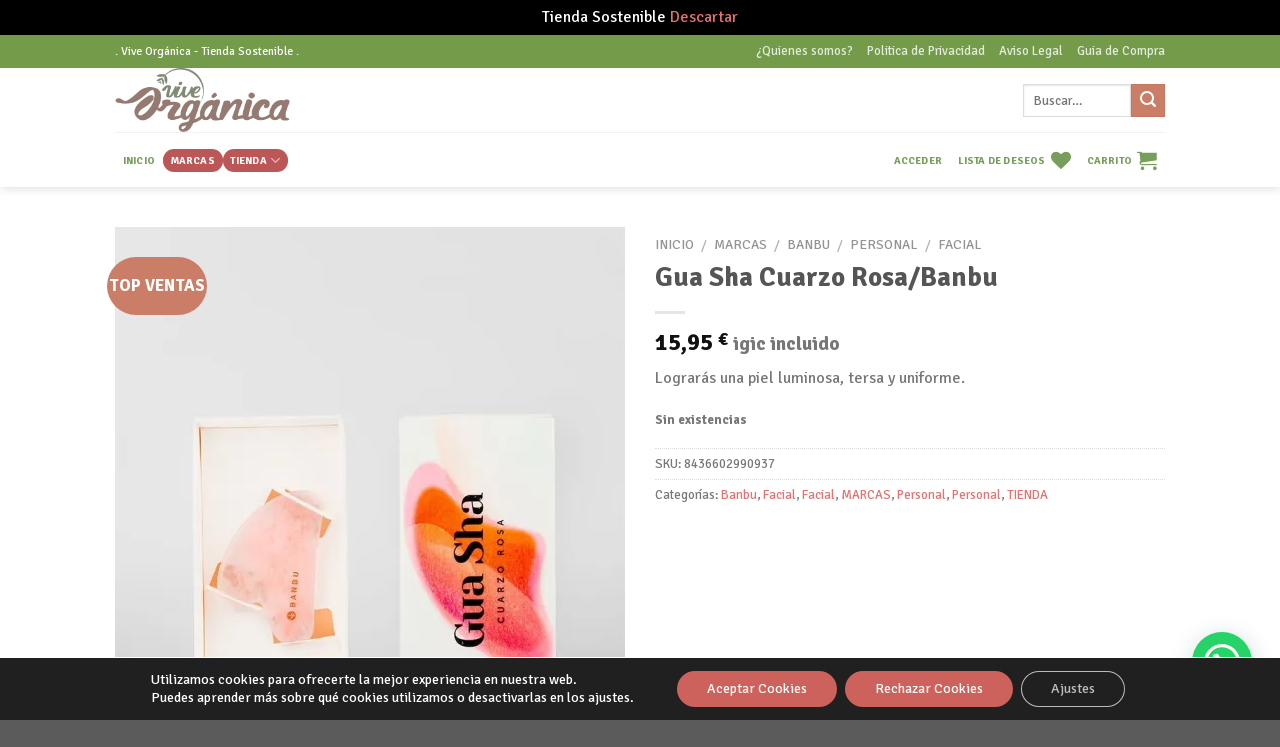

--- FILE ---
content_type: text/html; charset=UTF-8
request_url: https://viveorganica.com/producto/gua-sha-cuarzo-rosa/
body_size: 77710
content:
<!DOCTYPE html>
<!--[if IE 9 ]> <html lang="es" class="ie9 loading-site no-js"> <![endif]-->
<!--[if IE 8 ]> <html lang="es" class="ie8 loading-site no-js"> <![endif]-->
<!--[if (gte IE 9)|!(IE)]><!--><html lang="es" class="loading-site no-js"> <!--<![endif]-->
<head>
	<meta charset="UTF-8" />
	<link rel="profile" href="http://gmpg.org/xfn/11" />
	<link rel="pingback" href="https://viveorganica.com/xmlrpc.php" />

					
			
<style id="jetpack-boost-critical-css">@media all{.screen-reader-text{clip:rect(1px,1px,1px,1px);word-wrap:normal!important;border:0;clip-path:inset(50%);height:1px;margin:-1px;overflow:hidden;overflow-wrap:normal!important;padding:0;position:absolute!important;width:1px}}@media all{#jp-relatedposts{display:none;padding-top:1em;margin:1em 0;position:relative;clear:both}.jp-relatedposts:after{content:"";display:block;clear:both}#jp-relatedposts h3.jp-relatedposts-headline{margin:0 0 1em;display:inline-block;float:left;font-size:9pt;font-weight:700;font-family:inherit}#jp-relatedposts h3.jp-relatedposts-headline em:before{content:"";display:block;width:100%;min-width:30px;border-top:1px solid #dcdcde;border-top:1px solid rgba(0,0,0,.2);margin-bottom:1em}#jp-relatedposts h3.jp-relatedposts-headline em{font-style:normal;font-weight:700}ul{box-sizing:border-box}.entry-content{counter-reset:footnotes}.screen-reader-text{clip:rect(1px,1px,1px,1px);word-wrap:normal!important;border:0;clip-path:inset(50%);height:1px;margin:-1px;overflow:hidden;padding:0;position:absolute;width:1px}:where(figure){margin:0 0 1em}button.pswp__button{box-shadow:none!important;background-image:url(https://viveorganica.com/wp-content/plugins/woocommerce/assets/css/photoswipe/default-skin/default-skin.png)!important}button.pswp__button,button.pswp__button--arrow--left::before,button.pswp__button--arrow--right::before{background-color:transparent!important}button.pswp__button--arrow--left,button.pswp__button--arrow--right{background-image:none!important}.pswp{display:none;position:absolute;width:100%;height:100%;left:0;top:0;overflow:hidden;-ms-touch-action:none;touch-action:none;z-index:1500;-webkit-text-size-adjust:100%;-webkit-backface-visibility:hidden;outline:0}.pswp *{-webkit-box-sizing:border-box;box-sizing:border-box}.pswp__bg{position:absolute;left:0;top:0;width:100%;height:100%;background:#000;opacity:0;-webkit-transform:translateZ(0);transform:translateZ(0);-webkit-backface-visibility:hidden;will-change:opacity}.pswp__scroll-wrap{position:absolute;left:0;top:0;width:100%;height:100%;overflow:hidden}.pswp__container{-ms-touch-action:none;touch-action:none;position:absolute;left:0;right:0;top:0;bottom:0}.pswp__container{-webkit-touch-callout:none}.pswp__bg{will-change:opacity}.pswp__container{-webkit-backface-visibility:hidden}.pswp__item{position:absolute;left:0;right:0;top:0;bottom:0;overflow:hidden}.pswp__button{width:44px;height:44px;position:relative;background:0 0;overflow:visible;-webkit-appearance:none;display:block;border:0;padding:0;margin:0;float:right;opacity:.75;-webkit-box-shadow:none;box-shadow:none}.pswp__button,.pswp__button--arrow--left:before,.pswp__button--arrow--right:before{background:url(https://viveorganica.com/wp-content/plugins/woocommerce/assets/css/photoswipe/default-skin/default-skin.png) 0 0 no-repeat;background-size:264px 88px;width:44px;height:44px}.pswp__button--close{background-position:0-44px}.pswp__button--zoom{display:none;background-position:-88px 0}.pswp__button--arrow--left,.pswp__button--arrow--right{background:0 0;top:50%;margin-top:-50px;width:70px;height:100px;position:absolute}.pswp__button--arrow--left{left:0}.pswp__button--arrow--right{right:0}.pswp__button--arrow--left:before,.pswp__button--arrow--right:before{content:"";top:35px;background-color:rgba(0,0,0,.3);height:30px;width:32px;position:absolute}.pswp__button--arrow--left:before{left:6px;background-position:-138px -44px}.pswp__button--arrow--right:before{right:6px;background-position:-94px -44px}.pswp__share-modal{display:block;background:rgba(0,0,0,.5);width:100%;height:100%;top:0;left:0;padding:10px;position:absolute;z-index:1600;opacity:0;-webkit-backface-visibility:hidden;will-change:opacity}.pswp__share-modal--hidden{display:none}.pswp__share-tooltip{z-index:1620;position:absolute;background:#fff;top:56px;border-radius:2px;display:block;width:auto;right:44px;-webkit-box-shadow:0 2px 5px rgba(0,0,0,.25);box-shadow:0 2px 5px rgba(0,0,0,.25);-webkit-transform:translateY(6px);-ms-transform:translateY(6px);transform:translateY(6px);-webkit-backface-visibility:hidden;will-change:transform}.pswp__counter{position:absolute;left:0;top:0;height:44px;font-size:13px;line-height:44px;color:#fff;opacity:.75;padding:0 10px}.pswp__caption{position:absolute;left:0;bottom:0;width:100%;min-height:44px}.pswp__caption__center{text-align:left;max-width:420px;margin:0 auto;font-size:13px;padding:10px;line-height:20px;color:#ccc}.pswp__preloader{width:44px;height:44px;position:absolute;top:0;left:50%;margin-left:-22px;opacity:0;will-change:opacity;direction:ltr}@media screen and (max-width:1024px){.pswp__preloader{position:relative;left:auto;top:auto;margin:0;float:right}}.pswp__ui{-webkit-font-smoothing:auto;visibility:visible;opacity:1;z-index:1550}.pswp__top-bar{position:absolute;left:0;top:0;height:44px;width:100%}.pswp__caption,.pswp__top-bar{-webkit-backface-visibility:hidden;will-change:opacity}.pswp__caption,.pswp__top-bar{background-color:rgba(0,0,0,.5)}.pswp__ui--hidden .pswp__button--arrow--left,.pswp__ui--hidden .pswp__button--arrow--right,.pswp__ui--hidden .pswp__caption,.pswp__ui--hidden .pswp__top-bar{opacity:.001}.wcpay-payment-request-wrapper{margin-top:1em;width:100%;clear:both;margin-bottom:1.5em}.wcpay-payment-request-wrapper>div{margin-bottom:12px}.wcpay-payment-request-wrapper>div:last-of-type{margin-bottom:0}.wcpay-payment-request-wrapper{list-style:none}@font-face{font-family:fl-icons;font-display:block}.wishlist-icon{position:relative}.wishlist-popup{opacity:0;max-height:0;position:absolute;overflow:hidden;padding:5px;margin-top:-10px;border-radius:5px;line-height:1.3;text-align:center;font-size:.9em;top:100%;background-color:rgba(0,0,0,.8);right:0;color:#fff}.wishlist-popup:after{bottom:100%;right:10px;border:solid transparent;content:" ";height:0;width:0;position:absolute;border-color:rgba(136,183,213,0);border-bottom-color:rgba(0,0,0,.8);border-width:10px;margin-left:-10px}.wishlist-popup a{color:#ccc;display:block}:root{--joinchat-ico:url(data:image/svg+xml;charset=utf-8,%3Csvg\ xmlns=\'http://www.w3.org/2000/svg\'\ viewBox=\'0\ 0\ 24\ 24\'%3E%3Cpath\ fill=\'%23fff\'\ d=\'M3.516\ 3.516c4.686-4.686\ 12.284-4.686\ 16.97\ 0s4.686\ 12.283\ 0\ 16.97a12\ 12\ 0\ 0\ 1-13.754\ 2.299l-5.814.735a.392.392\ 0\ 0\ 1-.438-.44l.748-5.788A12\ 12\ 0\ 0\ 1\ 3.517\ 3.517zm3.61\ 17.043.3.158a9.85\ 9.85\ 0\ 0\ 0\ 11.534-1.758c3.843-3.843\ 3.843-10.074\ 0-13.918s-10.075-3.843-13.918\ 0a9.85\ 9.85\ 0\ 0\ 0-1.747\ 11.554l.16.303-.51\ 3.942a.196.196\ 0\ 0\ 0\ .219.22zm6.534-7.003-.933\ 1.164a9.84\ 9.84\ 0\ 0\ 1-3.497-3.495l1.166-.933a.79.79\ 0\ 0\ 0\ .23-.94L9.561\ 6.96a.79.79\ 0\ 0\ 0-.924-.445l-2.023.524a.797.797\ 0\ 0\ 0-.588.88\ 11.754\ 11.754\ 0\ 0\ 0\ 10.005\ 10.005.797.797\ 0\ 0\ 0\ .88-.587l.525-2.023a.79.79\ 0\ 0\ 0-.445-.923L14.6\ 13.327a.79.79\ 0\ 0\ 0-.94.23z\'/%3E%3C/svg%3E);--joinchat-font:-apple-system,blinkmacsystemfont,"Segoe UI",roboto,oxygen-sans,ubuntu,cantarell,"Helvetica Neue",sans-serif}.joinchat{--bottom:20px;--sep:20px;--s:60px;display:none;position:fixed;z-index:9000;right:var(--sep);bottom:var(--bottom);font:normal normal normal 16px/1.625em var(--joinchat-font);letter-spacing:0;transform:scale3d(0,0,0);transform-origin:calc(var(--s)/-2) calc(var(--s)/-4);touch-action:manipulation;-webkit-font-smoothing:antialiased}.joinchat *,.joinchat :after,.joinchat :before{box-sizing:border-box}.joinchat__button{position:absolute;z-index:2;bottom:8px;right:8px;height:var(--s);min-width:var(--s);background:#25d366;color:inherit;border-radius:calc(var(--s)/2);box-shadow:1px 6px 24px 0 rgba(7,94,84,.24)}.joinchat__button__open{width:var(--s);height:var(--s);border-radius:50%;background:rgb(0 0 0/0) var(--joinchat-ico) 50%no-repeat;background-size:60%;overflow:hidden}@media (orientation:landscape) and (height .col{max-width:50%;-ms-flex-preferred-size:50%;flex-basis:50%}@media screen and (min-width:550px){.medium-columns-3>.col{max-width:33.33333%;-ms-flex-preferred-size:33.33333%;flex-basis:33.33333%}}@media screen and (min-width:850px){.large-6{max-width:50%;-ms-flex-preferred-size:50%;flex-basis:50%}.large-12{max-width:100%;-ms-flex-preferred-size:100%;flex-basis:100%}.large-columns-3>.col{max-width:33.33333%;-ms-flex-preferred-size:33.33333%;flex-basis:33.33333%}.large-columns-4>.col{max-width:25%;-ms-flex-preferred-size:25%;flex-basis:25%}}.container,.container-width,.row,body{width:100%;margin-left:auto;margin-right:auto}.container{padding-left:15px;padding-right:15px}.container,.container-width,.row{max-width:1080px}.row.row-small{max-width:1065px}.row.row-large{max-width:1110px}.flex-row{-js-display:flex;display:-webkit-box;display:-ms-flexbox;display:flex;-webkit-box-orient:horizontal;-webkit-box-direction:normal;-ms-flex-flow:row nowrap;flex-flow:row nowrap;-webkit-box-align:center;-ms-flex-align:center;align-items:center;-webkit-box-pack:justify;-ms-flex-pack:justify;justify-content:space-between;width:100%}.header .flex-row{height:100%}.flex-col{max-height:100%}.flex-grow{-webkit-box-flex:1;-ms-flex:1;flex:1;-ms-flex-negative:1;-ms-flex-preferred-size:auto!important}.flex-center{margin:0 auto}.flex-left{margin-right:auto}.flex-right{margin-left:auto}@media (min-width:850px){.col2-set{-js-display:flex;display:-webkit-box;display:-ms-flexbox;display:flex}.col2-set>div+div{padding-left:30px}}@media all and (-ms-high-contrast:none){.nav>li>a>i{top:-1px}}.row{width:100%;-js-display:flex;display:-webkit-box;display:-ms-flexbox;display:flex;-webkit-box-orient:horizontal;-webkit-box-direction:normal;-ms-flex-flow:row wrap;flex-flow:row wrap}.row>div:not(.col):not([class^=col-]){width:100%!important}.container .row:not(.row-collapse),.lightbox-content .row:not(.row-collapse){padding-left:0;padding-right:0;margin-left:-15px;margin-right:-15px;width:auto}.container .row-small:not(.row-collapse){margin-left:-10px;margin-right:-10px;margin-bottom:0}.row-small>.col{padding:0 9.8px 19.6px;margin-bottom:0}@media screen and (min-width:850px){.row-large{padding-left:0;padding-right:0}.row-large>.col{padding:0 30px 30px;margin-bottom:0}}.nav-dropdown{position:absolute;min-width:260px;max-height:0;z-index:9;padding:20px 0 20px;opacity:0;margin:0;color:#777;background-color:#fff;text-align:left;display:table;left:-99999px}.nav-dropdown:after{visibility:hidden;display:block;content:"";clear:both;height:0}.nav-dropdown li{display:block;margin:0;vertical-align:top}.nav-dropdown li ul{margin:0;padding:0}.nav-dropdown>li.html{min-width:260px}.nav-column li>a,.nav-dropdown>li>a{width:auto;display:block;padding:10px 20px;line-height:1.3}.nav-column>li:last-child:not(.nav-dropdown-col)>a{border-bottom:0!important}.nav-dropdown>li.nav-dropdown-col{text-align:left;display:table-cell;white-space:nowrap;width:160px;min-width:160px}.nav-dropdown>li.nav-dropdown-col:not(:last-child){border-right:1px solid transparent}.nav-dropdown .menu-item-has-children>a,.nav-dropdown .nav-dropdown-col>a{text-transform:uppercase;font-size:.8em;font-weight:bolder;color:#000}.nav-dropdown.nav-dropdown-bold>li.nav-dropdown-col{border-color:#f1f1f1}.nav-dropdown-bold .nav-column li>a,.nav-dropdown.nav-dropdown-bold>li>a{margin:0 10px;padding-left:10px;border-radius:10px;padding-right:5px}.nav-dropdown.nav-dropdown-bold li.html{padding:0 20px 10px}.nav-dropdown-has-arrow li.has-dropdown:after,.nav-dropdown-has-arrow li.has-dropdown:before{bottom:-2px;z-index:10;opacity:0;left:50%;border:solid transparent;content:"";height:0;width:0;position:absolute}.nav-dropdown-has-arrow li.has-dropdown:after{border-color:rgba(221,221,221,0);border-bottom-color:#fff;border-width:8px;margin-left:-8px}.nav-dropdown-has-arrow li.has-dropdown:before{z-index:-999;border-width:11px;margin-left:-11px}.nav-dropdown-has-shadow .nav-dropdown{-webkit-box-shadow:1px 1px 15px rgba(0,0,0,.15);box-shadow:1px 1px 15px rgba(0,0,0,.15)}.nav-dropdown-has-arrow.nav-dropdown-has-border li.has-dropdown:before{border-bottom-color:#ddd}.nav-dropdown-has-border .nav-dropdown{border:2px solid #ddd}.nav p{margin:0;padding-bottom:0}.nav,.nav ul:not(.nav-dropdown){margin:0;padding:0}.nav{width:100%;position:relative;display:inline-block;display:-webkit-box;display:-ms-flexbox;display:flex;-webkit-box-orient:horizontal;-webkit-box-direction:normal;-ms-flex-flow:row wrap;flex-flow:row wrap;-webkit-box-align:center;-ms-flex-align:center;align-items:center}.nav>li{display:inline-block;list-style:none;margin:0;padding:0;position:relative;margin:0 7px}.nav>li>a{padding:10px 0;display:inline-block;display:-webkit-inline-box;display:-ms-inline-flexbox;display:inline-flex;-ms-flex-wrap:wrap;flex-wrap:wrap;-webkit-box-align:center;-ms-flex-align:center;align-items:center}.nav.nav-small>li>a{vertical-align:top;padding-top:5px;padding-bottom:5px;font-weight:400}.nav-small.nav>li.html{font-size:.75em}.nav-center{-webkit-box-pack:center;-ms-flex-pack:center;justify-content:center}.nav-left{-webkit-box-pack:start;-ms-flex-pack:start;justify-content:flex-start}.nav-right{-webkit-box-pack:end;-ms-flex-pack:end;justify-content:flex-end}@media (max-width:849px){.medium-nav-center{-webkit-box-pack:center;-ms-flex-pack:center;justify-content:center}}.nav-column>li>a,.nav-dropdown>li>a,.nav>li>a{color:rgba(102,102,102,.85)}.nav-column>li>a,.nav-dropdown>li>a{display:block}.nav>li.active>a{color:rgba(17,17,17,.85)}.nav li:first-child{margin-left:0!important}.nav li:last-child{margin-right:0!important}.nav-uppercase>li>a{letter-spacing:.02em;text-transform:uppercase;font-weight:bolder}li.html form,li.html input{margin:0}.nav-line-bottom>li>a:before,.nav-line>li>a:before{content:" ";position:absolute;top:0;left:50%;-webkit-transform:translateX(-50%);-ms-transform:translateX(-50%);transform:translateX(-50%);width:100%;background-color:#446084;opacity:0;height:3px}.nav-line>li.active>a:before{opacity:1}.nav-line-bottom>li:after,.nav-line-bottom>li:before{display:none}.nav-line-bottom>li>a:before{top:auto;bottom:0}.nav-pills>li.active>a{opacity:1;color:#fff;background-color:#446084}.tabbed-content{display:-webkit-box;display:-ms-flexbox;display:flex;-webkit-box-orient:horizontal;-webkit-box-direction:normal;-ms-flex-flow:row wrap;flex-flow:row wrap}.tabbed-content .nav,.tabbed-content .tab-panels{width:100%}.tab-panels{padding-top:1em}.tab-panels .entry-content{padding:0}.tab-panels .panel:not(.active){zoom:1;visibility:hidden;height:0;padding:0;display:block;overflow:hidden;opacity:0}.tab-panels .panel.active{display:block!important}.nav-pills>li{margin:0}.nav-pills>li>a{padding:0 .75em;border-radius:99px;line-height:2.5em}@media (max-width:549px){.small-nav-collapse>li{width:100%;margin:0!important}.small-nav-collapse>li a{width:100%;display:block}}.active>ul.sub-menu{display:block!important}.nav.nav-vertical{-webkit-box-orient:vertical;-webkit-box-direction:normal;-ms-flex-flow:column;flex-flow:column}.nav.nav-vertical li{list-style:none;margin:0;width:100%}.nav-vertical li li{font-size:1em;padding-left:.5em}.nav-vertical>li{display:-webkit-box;display:-ms-flexbox;display:flex;-webkit-box-orient:horizontal;-webkit-box-direction:normal;-ms-flex-flow:row wrap;flex-flow:row wrap;-webkit-box-align:center;-ms-flex-align:center;align-items:center}.nav-vertical>li ul{width:100%}.nav-vertical li li.menu-item-has-children{margin-bottom:1em}.nav-vertical li li.menu-item-has-children:not(:first-child){margin-top:1em}.nav-vertical>li>a,.nav-vertical>li>ul>li a{display:-webkit-box;display:-ms-flexbox;display:flex;-webkit-box-align:center;-ms-flex-align:center;align-items:center;width:auto;-webkit-box-flex:1;-ms-flex-positive:1;flex-grow:1}.nav-vertical li li.menu-item-has-children>a{color:#000;text-transform:uppercase;font-size:.8em;font-weight:bolder}.nav-vertical>li.html{padding-top:1em;padding-bottom:1em}.nav-vertical>li>ul li a{color:#666}.nav-vertical>li>ul{margin:0 0 2em;padding-left:1em}.nav .children{position:fixed;opacity:0;left:-99999px;-webkit-transform:translateX(-10px);-ms-transform:translateX(-10px);transform:translateX(-10px)}.nav-sidebar.nav-vertical>li+li{border-top:1px solid #ececec}.nav-vertical>li+li{border-top:1px solid #ececec}.badge-container{margin:30px 0 0}.badge{display:table;z-index:20;height:2.8em;width:2.8em;-webkit-backface-visibility:hidden;backface-visibility:hidden}.badge-inner{display:table-cell;vertical-align:middle;text-align:center;width:100%;height:100%;background-color:#446084;line-height:.85;color:#fff;font-weight:bolder;padding:2px;white-space:nowrap}.badge-circle{margin-left:-.4em}.badge-circle .badge-inner{border-radius:999px}.box{width:100%;position:relative;margin:0 auto}.box a{display:inline-block}.box-image>div>a{display:block}.box-image{position:relative;height:auto;margin:0 auto;overflow:hidden}.box-image img{max-width:100%;width:100%;margin:0 auto}.button,button,input[type=button]{position:relative;display:inline-block;background-color:transparent;text-transform:uppercase;font-size:.97em;letter-spacing:.03em;font-weight:bolder;text-align:center;color:currentColor;text-decoration:none;border:1px solid transparent;vertical-align:middle;border-radius:0;margin-top:0;margin-right:1em;text-shadow:none;line-height:2.4em;min-height:2.5em;padding:0 1.2em;max-width:100%;text-rendering:optimizeLegibility;-webkit-box-sizing:border-box;box-sizing:border-box}.button span{display:inline-block;line-height:1.6}.button.is-outline{line-height:2.19em}.button,input[type=button].button{color:#fff;background-color:#446084;background-color:var(--primary-color);border-color:rgba(0,0,0,.05)}.button.is-outline{border:2px solid currentColor;background-color:transparent}.is-form,input[type=button].is-form{overflow:hidden;position:relative;background-color:#f9f9f9;text-shadow:1px 1px 1px #fff;color:#666;border:1px solid #ddd;text-transform:none;font-weight:400}.is-outline{color:silver}.primary{background-color:#446084}.button.alt,.secondary{background-color:#d26e4b}.text-right .button:last-of-type{margin-right:0!important}.header-button{display:inline-block}.header-button .button{margin:0}.flex-col .button,.flex-col button,.flex-col input{margin-bottom:0}.is-divider{height:3px;display:block;background-color:rgba(0,0,0,.1);margin:1em 0 1em;width:100%;max-width:30px}.widget .is-divider{margin-top:.66em}form{margin-bottom:0}input[type=email],input[type=number],input[type=password],input[type=search],input[type=text]{-webkit-box-sizing:border-box;box-sizing:border-box;border:1px solid #ddd;padding:0 .75em;height:2.507em;font-size:.97em;border-radius:0;max-width:100%;width:100%;vertical-align:middle;background-color:#fff;color:#333;-webkit-box-shadow:inset 0 1px 2px rgba(0,0,0,.1);box-shadow:inset 0 1px 2px rgba(0,0,0,.1)}input[type=email],input[type=number],input[type=search],input[type=text]{-webkit-appearance:none;-moz-appearance:none;appearance:none}label{font-weight:700;display:block;font-size:.9em;margin-bottom:.4em}input[type=checkbox]{display:inline;margin-right:10px;font-size:16px}i[class*=" icon-"],i[class^=icon-]{font-family:fl-icons!important;font-display:block;speak:none!important;margin:0;padding:0;display:inline-block;font-style:normal!important;font-weight:400!important;font-variant:normal!important;text-transform:none!important;position:relative;line-height:1.2}.button i,button i{vertical-align:middle;top:-1.5px}.button.icon{margin-left:.12em;margin-right:.12em;min-width:2.5em;padding-left:.6em;padding-right:.6em;display:inline-block}.button.icon i{font-size:1.2em}.button.icon i+span{padding-right:.5em}.button.icon.is-small{border-width:1px}.button.icon.is-small i{top:-1px}.button.icon.circle{padding-left:0;padding-right:0}.button.icon.circle>span{margin:0 8px}.button.icon.circle>i{margin:0 8px}.button.icon.circle>i+span{margin-left:-4px}.button.icon.circle>i:only-child{margin:0}.nav>li>a>i{vertical-align:middle;font-size:20px}.nav>li>a>span+i{margin-left:5px}.nav>li.has-icon>a>i{min-width:1em}.nav-vertical>li>a>i{font-size:16px;opacity:.6}.has-dropdown .icon-angle-down{font-size:16px;margin-left:.2em;opacity:.6}[data-icon-label]{position:relative}[data-icon-label="0"]:after{display:none}[data-icon-label]:after{content:attr(data-icon-label);position:absolute;font-style:normal;font-family:Arial,Sans-serif!important;top:-10px;right:-10px;font-weight:bolder;background-color:#d26e4b;-webkit-box-shadow:1px 1px 3px 0 rgba(0,0,0,.3);box-shadow:1px 1px 3px 0 rgba(0,0,0,.3);font-size:11px;padding-left:2px;padding-right:2px;opacity:.9;line-height:17px;letter-spacing:-.5px;height:17px;min-width:17px;border-radius:99px;color:#fff;text-align:center;z-index:1}img{opacity:1}.has-equal-box-heights .box-image img,img.back-image{right:0;width:100%;height:100%;bottom:0;left:0;top:0;position:absolute;-o-object-position:50% 50%;object-position:50% 50%;-o-object-fit:cover;object-fit:cover;font-family:"object-fit: cover;"}.has-equal-box-heights .box-image{padding-top:100%}.image-tools{padding:10px;position:absolute}.image-tools a:last-child{margin-bottom:0}.image-tools a.button{display:block}.image-tools.bottom.left{padding-top:0;padding-right:0}.image-tools.top.right{padding-bottom:0;padding-left:0}.image-tools .cart-icon{position:absolute;left:10px;margin:5px;bottom:100%}@media only screen and (max-device-width:1024px){.image-tools{opacity:1!important;padding:5px}}.lightbox-content{background-color:#fff;max-width:875px;margin:0 auto;-webkit-transform:translateZ(0);transform:translateZ(0);-webkit-box-shadow:3px 3px 20px 0 rgba(0,0,0,.15);box-shadow:3px 3px 20px 0 rgba(0,0,0,.15);position:relative}.lightbox-content .lightbox-inner{padding:30px 20px}.pswp__bg{background-color:rgba(0,0,0,.6)}@media (min-width:549px){.pswp__top-bar{background-color:transparent!important}}.pswp__item{opacity:0}.pswp__caption__center{text-align:center}.mfp-hide{display:none!important}.loading-spin{position:relative}.loading-spin{content:"";margin:0 auto;font-size:10px;text-indent:-9999em;border-top:3px solid rgba(0,0,0,.1)!important;border-right:3px solid rgba(0,0,0,.1)!important;border-bottom:3px solid rgba(0,0,0,.1)!important;opacity:.8;border-left:3px solid #446084;border-radius:50%;width:30px;height:30px}.loading-spin{border-radius:50%;width:30px;height:30px}.row-slider,.slider{position:relative;scrollbar-width:none}.slider:not(.flickity-enabled){white-space:nowrap;overflow-y:hidden;overflow-x:scroll;width:auto;-ms-overflow-style:-ms-autohiding-scrollbar}.row-slider::-webkit-scrollbar,.slider::-webkit-scrollbar{width:0!important;height:0!important}.row-slider:not(.flickity-enabled){display:block!important}.slider:not(.flickity-enabled)>*{display:inline-block!important;white-space:normal!important;vertical-align:top}.slider>div:not(.col){width:100%}.slider-nav-reveal{padding-top:0;overflow:hidden}label{color:#222}a{color:#334862;text-decoration:none}a.plain{color:currentColor}.dark a{color:currentColor}ul{list-style:disc}ul{margin-top:0;padding:0}ul ul{margin:1.5em 0 1.5em 3em}li{margin-bottom:.6em}.entry-summary ul li{margin-left:1.3em}.button,button,input{margin-bottom:1em}figure,form,p,ul{margin-bottom:1.3em}form p{margin-bottom:.5em}body{line-height:1.6}h1,h3,h4{color:#555;width:100%;margin-top:0;margin-bottom:.5em;text-rendering:optimizeSpeed}h1{font-size:1.7em;line-height:1.3}h3{font-size:1.25em}h4{font-size:1.125em}@media (max-width:549px){h1{font-size:1.4em}h3{font-size:1em}}p{margin-top:0}.uppercase,span.widget-title{line-height:1.05;letter-spacing:.05em;text-transform:uppercase}span.widget-title{font-size:1em;font-weight:600}.is-normal{font-weight:400}.uppercase{line-height:1.2;text-transform:uppercase}.is-larger{font-size:1.3em}.is-small,.is-small.button{font-size:.8em}@media (max-width:549px){.is-larger{font-size:1.2em}}.nav>li>a{font-size:.8em}.nav>li.html{font-size:.85em}.nav-size-xsmall>li>a{font-size:.65em}.nav-spacing-xsmall>li{margin:0}.nav-spacing-small>li{margin:0 5px}.container:after,.row:after{content:"";display:table;clear:both}@media (max-width:549px){.hide-for-small{display:none!important}}@media (min-width:850px){.show-for-medium{display:none!important}}@media (max-width:849px){.hide-for-medium{display:none!important}}.full-width{width:100%!important;max-width:100%!important;padding-left:0!important;padding-right:0!important;display:block}.mb-0{margin-bottom:0!important}.mb-half{margin-bottom:15px}.mb-half:last-child{margin-bottom:0}.pb-half{padding-bottom:15px}.pt-half{padding-top:15px}.pb-0{padding-bottom:0!important}.no-padding{padding:0!important}.inner-padding{padding:30px}.text-left{text-align:left}.text-center{text-align:center}.text-right{text-align:right}.text-center .is-divider,.text-center>div{margin-left:auto;margin-right:auto}.relative{position:relative!important}.absolute{position:absolute!important}.fixed{position:fixed!important;z-index:12}.top{top:0}.right{right:0}.left{left:0}.bottom{bottom:0}.fill{position:absolute;top:0;left:0;height:100%;right:0;bottom:0;padding:0!important;margin:0!important}.circle{border-radius:999px!important;-o-object-fit:cover;object-fit:cover}.round{border-radius:5px}.has-border{border:2px solid #446084;padding:15px 30px 30px}.z-1{z-index:21}.z-3{z-index:23}.z-top{z-index:9995}.is-transparent{background-color:transparent!important}.no-scrollbar{-ms-overflow-style:-ms-autohiding-scrollbar;scrollbar-width:none}.no-scrollbar::-webkit-scrollbar{width:0!important;height:0!important}.screen-reader-text{clip:rect(1px,1px,1px,1px);position:absolute!important;height:1px;width:1px;overflow:hidden}.hover-slide-in,.show-on-hover{opacity:0;-webkit-filter:blur(0);filter:blur(0)}.hover-slide-in{-webkit-transform:translateY(100%) translateZ(0);transform:translateY(100%) translateZ(0)}.button.tooltip{opacity:1}.dark,.dark p{color:#f1f1f1}.nav-dark .nav>li>a{color:rgba(255,255,255,.8)}.nav-dark .nav>li.active>a{color:#fff}.nav-dark .nav>li.html{color:#fff}html{overflow-x:hidden}@media (max-width:849px){body{overflow-x:hidden}}#main,#wrapper{background-color:#fff;position:relative}.ux-body-overlay{display:block;position:fixed;top:0;left:0;bottom:0;right:0;height:100%;width:100%;background-color:rgba(0,0,0,.3);z-index:29;opacity:0;visibility:hidden}.header,.header-wrapper{width:100%;z-index:30;position:relative;background-size:cover;background-position:50%0}.header-bg-color{background-color:rgba(255,255,255,.9)}.header-bottom,.header-top{display:-webkit-box;display:-ms-flexbox;display:flex;-webkit-box-align:center;-ms-flex-align:center;align-items:center;-ms-flex-wrap:no-wrap;flex-wrap:no-wrap}.header-bg-color,.header-bg-image{background-position:50%0}.header-top{background-color:#446084;z-index:11;position:relative;min-height:20px}.header-main{z-index:10;position:relative}.header-bottom{z-index:9;position:relative;min-height:35px}.top-divider{margin-bottom:-1px;border-top:1px solid currentColor;opacity:.1}.header-shadow .header-wrapper{-webkit-box-shadow:1px 1px 10px rgba(0,0,0,.15);box-shadow:1px 1px 10px rgba(0,0,0,.15)}.nav>li.header-divider{border-left:1px solid rgba(0,0,0,.1);height:30px;vertical-align:middle;position:relative;margin:0 7.5px}.entry-content{padding-top:1.5em;padding-bottom:1.5em}.widget{margin-bottom:1.5em}.widget ul{margin:0}.widget li{list-style:none}.widget>ul>li{list-style:none;margin-bottom:.3em;text-align:left;margin:0}.widget>ul>li li{list-style:none}.widget>ul>li>a{display:inline-block;padding:6px 0;-webkit-box-flex:1;-ms-flex:1;flex:1}.widget>ul>li:before{font-family:fl-icons;display:inline-block;opacity:.6;margin-right:6px}.widget>ul>li li>a{font-size:.9em;padding:3px 0;display:inline-block}.widget>ul>li+li{border-top:1px solid #ececec}.widget>ul>li ul{border-left:1px solid #ddd;margin:0 0 10px 3px;padding-left:15px;width:100%;display:none}.widget>ul>li ul li{border:0;margin:0}.widget .current-cat-parent>ul{display:block}.widget .current-cat>a{color:#000;font-weight:bolder}.breadcrumbs{color:#222;font-weight:700;letter-spacing:0;padding:0}.product-info .breadcrumbs{font-size:.85em;margin:0 0 .5em}.breadcrumbs .divider{position:relative;top:0;opacity:.35;margin:0 .3em;font-weight:300}.breadcrumbs a{color:rgba(102,102,102,.7);font-weight:400}.breadcrumbs a:first-of-type{margin-left:0}@media (min-width:850px){.comment-form{display:-webkit-box;display:-ms-flexbox;display:flex;-webkit-box-orient:horizontal;-webkit-box-direction:normal;-ms-flex-flow:row wrap;flex-flow:row wrap;margin-left:-15px;margin-right:-15px}.comment-form>div{padding:0 15px;width:100%}}.footer-wrapper{width:100%;position:relative}.footer{padding:30px 0 0}.footer-1{background-color:#fff}.footer-1{border-top:1px solid rgba(0,0,0,.05)}html{background-color:#5b5b5b}.back-to-top{margin:0;opacity:0;bottom:20px;right:20px;-webkit-transform:translateY(30%);-ms-transform:translateY(30%);transform:translateY(30%)}.logo{line-height:1;margin:0}.logo a{text-decoration:none;display:block;color:#446084;font-size:32px;text-transform:uppercase;font-weight:bolder;margin:0}.logo img{display:block;width:auto}.header-logo-dark{display:none!important}.logo-left .logo{margin-left:0;margin-right:30px}@media screen and (max-width:849px){.header-inner .nav{-ms-flex-wrap:nowrap;flex-wrap:nowrap}.medium-logo-center .flex-left{-webkit-box-ordinal-group:2;-ms-flex-order:1;order:1;-webkit-box-flex:1;-ms-flex:1 1 0px;flex:1 1 0}.medium-logo-center .logo{-webkit-box-ordinal-group:3;-ms-flex-order:2;order:2;text-align:center;margin:0 15px}.medium-logo-center .logo img{margin:0 auto}.medium-logo-center .flex-right{-webkit-box-flex:1;-ms-flex:1 1 0px;flex:1 1 0;-webkit-box-ordinal-group:4;-ms-flex-order:3;order:3}}.next-prev-thumbs li{position:relative;display:inline-block;margin:0 1px 0!important}.next-prev-thumbs li .button{margin-bottom:0}.next-prev-thumbs .nav-dropdown{padding:2px;width:90px;min-width:90px}.sidebar-menu .search-form{display:block!important}.searchform-wrapper form{margin-bottom:0}.sidebar-menu .search-form{padding:5px 0;width:100%}.searchform-wrapper:not(.form-flat) .submit-button{border-top-left-radius:0!important;border-bottom-left-radius:0!important}.searchform{position:relative}.searchform .button.icon{margin:0}.searchform .button.icon i{font-size:1.2em}.searchform-wrapper{width:100%}.header .search-form .live-search-results{text-align:left;color:#111;top:105%;-webkit-box-shadow:0 0 10px 0 rgba(0,0,0,.1);box-shadow:0 0 10px 0 rgba(0,0,0,.1);left:0;right:0;background-color:rgba(255,255,255,.95);position:absolute}.icon-user:before{content:""}.icon-shopping-cart:before{content:""}.icon-menu:before{content:""}.icon-heart:before{content:""}.icon-angle-left:before{content:""}.icon-angle-right:before{content:""}.icon-angle-up:before{content:""}.icon-angle-down:before{content:""}.icon-search:before{content:""}.icon-expand:before{content:""}.grid-tools{display:-webkit-box;display:-ms-flexbox;display:flex;width:100%;padding:0!important;margin-bottom:-1px;-webkit-backface-visibility:hidden;backface-visibility:hidden;white-space:nowrap}.grid-tools a{-o-text-overflow:ellipsis;text-overflow:ellipsis;opacity:.95;display:block;width:100%;padding:.4em 0 .5em;font-size:.85em;font-weight:700;text-transform:uppercase;background-color:#446084;color:#f1f1f1}.grid-tools .add-to-cart-grid{width:0}.widget_product_categories>ul>li{display:-webkit-box;display:-ms-flexbox;display:flex;-webkit-box-orient:horizontal;-webkit-box-direction:normal;-ms-flex-flow:row wrap;flex-flow:row wrap;-webkit-box-align:center;-ms-flex-align:center;align-items:center}.woocommerce-form-login .button{margin-bottom:0}.woocommerce-privacy-policy-text{font-size:85%}p.form-row-wide{clear:both}.woocommerce-product-gallery figure{margin:0}.demo_store{padding:5px;margin:0;text-align:center;background-color:#000;color:#fff}.woocommerce-form-register .woocommerce-privacy-policy-text{margin-bottom:1.5em}.price{line-height:1}.product-info .price{font-size:1.5em;margin:.5em 0;font-weight:bolder}.price-wrapper .price{display:block}span.amount{white-space:nowrap;color:#111;font-weight:700}ul.product_list_widget li{list-style:none;padding:10px 0 5px 75px;min-height:80px;position:relative;overflow:hidden;vertical-align:top;line-height:1.33}ul.product_list_widget li+li{border-top:1px solid #ececec}ul.product_list_widget li a:not(.remove){display:block;margin-bottom:5px;padding:0;overflow:hidden;-o-text-overflow:ellipsis;text-overflow:ellipsis;line-height:1.3}ul.product_list_widget li img{top:10px;position:absolute;left:0;width:60px;height:60px;margin-bottom:5px;-o-object-fit:cover;object-fit:cover;-o-object-position:50% 50%;object-position:50% 50%}.product-main{padding:40px 0}.product-info{padding-top:10px}.product-summary .woocommerce-Price-currencySymbol{font-size:.75em;vertical-align:top;margin-top:.05em}.product-summary .quantity{margin-bottom:1em}.product_meta{font-size:.8em;margin-bottom:1em}.product_meta>span{display:block;border-top:1px dotted #ddd;padding:5px 0}.product-info p.stock{margin-bottom:1em;line-height:1.3;font-size:.8em;font-weight:700}p.in-stock{color:#7a9c59}.product-gallery{padding-bottom:0!important}.product-gallery-slider img{width:100%}.product-footer .woocommerce-tabs{padding:30px 0;border-top:1px solid #ececec}.product-footer .woocommerce-tabs>.nav-line:not(.nav-vertical){margin-top:-31px}#product-sidebar .next-prev-thumbs{margin:-.5em 0 3em}.product-section{border-top:1px solid #ececec}.quantity{opacity:1;display:inline-block;display:-webkit-inline-box;display:-ms-inline-flexbox;display:inline-flex;margin-right:1em;white-space:nowrap;vertical-align:top}.quantity+.button{margin-right:0;font-size:1em}.quantity .button.minus{border-right:0!important;border-top-right-radius:0!important;border-bottom-right-radius:0!important}.quantity .button.plus{border-left:0!important;border-top-left-radius:0!important;border-bottom-left-radius:0!important}.quantity .minus,.quantity .plus{padding-left:.5em;padding-right:.5em}.quantity input{padding-left:0;padding-right:0;display:inline-block;vertical-align:top;margin:0}.quantity input[type=number]{max-width:2.5em;width:2.5em;text-align:center;border-radius:0!important;-webkit-appearance:textfield;-moz-appearance:textfield;appearance:textfield;font-size:1em}@media (max-width:549px){.quantity input[type=number]{width:2em}}.cart-icon{display:inline-block}.cart-icon strong{border-radius:0;font-weight:700;margin:.3em 0;border:2px solid #446084;color:#446084;position:relative;display:inline-block;vertical-align:middle;text-align:center;width:2.2em;height:2.2em;font-size:1em;line-height:1.9em;font-family:Helvetica,Arial,Sans-serif}.cart-icon strong:after{bottom:100%;margin-bottom:0;margin-left:-7px;height:8px;width:14px;left:50%;content:" ";position:absolute;border:2px solid #446084;border-top-left-radius:99px;border-top-right-radius:99px;border-bottom:0}.woocommerce-mini-cart__empty-message{text-align:center}.gdpr_lightbox-hide{display:none}#moove_gdpr_cookie_info_bar .gdpr-fbo-0{-ms-flex-order:1;order:1}#moove_gdpr_cookie_info_bar .gdpr-fbo-1{-ms-flex-order:2;order:2}#moove_gdpr_cookie_info_bar .gdpr-fbo-2{-ms-flex-order:3;order:3}.gdpr-sr-only{position:absolute;width:1px;height:1px;padding:0;margin:-1px;overflow:hidden;clip:rect(0,0,0,0);white-space:nowrap;border:0}#moove_gdpr_cookie_info_bar{content-visibility:auto}#moove_gdpr_cookie_info_bar .moove-gdpr-button-holder{display:-ms-flexbox;display:flex;-ms-flex-align:center;align-items:center}#moove_gdpr_cookie_modal .cookie-switch .cookie-slider{overflow:visible;box-shadow:1px 1px transparent}#moove_gdpr_cookie_modal{margin:0 auto;margin-top:0;min-height:60vh;font-family:Nunito,sans-serif;content-visibility:hidden}#moove_gdpr_cookie_modal span.tab-title{display:block}#moove_gdpr_cookie_modal button{letter-spacing:0;outline:0}#moove_gdpr_cookie_modal *{-webkit-font-smoothing:antialiased;-moz-osx-font-smoothing:grayscale;font-family:inherit}#moove_gdpr_cookie_modal .cookie-switch{position:relative;display:inline-block;width:50px;height:30px;padding:0}#moove_gdpr_cookie_modal .cookie-switch input{display:none}#moove_gdpr_cookie_modal .cookie-switch .cookie-slider{position:absolute;top:0;left:0;right:0;bottom:0;background-color:red;margin:0;padding:0}#moove_gdpr_cookie_modal .cookie-switch .cookie-slider:before{position:absolute;content:"";height:26px;width:26px;left:1px;bottom:1px;border:1px solid #f2f2f2;border-radius:50%;background-color:#fff;box-shadow:0 5px 15px 0 rgba(0,0,0,.25);display:block;box-sizing:content-box}#moove_gdpr_cookie_modal .cookie-switch .cookie-slider:after{content:attr(data-text-disabled);position:absolute;top:0;left:60px;font-weight:700;font-size:16px;line-height:30px;color:red;display:block;white-space:nowrap}#moove_gdpr_cookie_modal .cookie-switch .cookie-slider.cookie-round{border-radius:34px}#moove_gdpr_cookie_modal .cookie-switch .cookie-slider.cookie-round:before{border-radius:50%}#moove_gdpr_cookie_modal .cookie-switch input:checked+.cookie-slider{background-color:#2e9935}#moove_gdpr_cookie_modal .cookie-switch input:checked+.cookie-slider:after{content:attr(data-text-enable);color:#2e9935;white-space:nowrap}#moove_gdpr_cookie_modal .cookie-switch input:checked+.cookie-slider:before{transform:translateX(20px)}#moove_gdpr_cookie_modal button{outline:0;box-shadow:none;text-shadow:none}#moove_gdpr_cookie_modal .moove-gdpr-modal-content{color:#000;background-color:#fff;width:900px;width:80vw;max-width:1170px;min-height:600px;border-radius:10px;position:relative;margin:0 auto}#moove_gdpr_cookie_modal .moove-gdpr-modal-content .gdpr-cc-form-fieldset{background-color:transparent}#moove_gdpr_cookie_modal .moove-gdpr-modal-content.logo-position-left .moove-gdpr-company-logo-holder{text-align:left}#moove_gdpr_cookie_modal .moove-gdpr-modal-content.moove_gdpr_modal_theme_v1 .main-modal-content{display:-ms-flexbox;display:flex;-ms-flex-flow:column;flex-flow:column;height:100%}#moove_gdpr_cookie_modal .moove-gdpr-modal-content.moove_gdpr_modal_theme_v1 .moove-gdpr-modal-footer-content .moove-gdpr-button-holder button.mgbutton{margin:2px}#moove_gdpr_cookie_modal .moove-gdpr-modal-content .moove-gdpr-modal-close{position:absolute;text-decoration:none;top:-30px;right:-30px;display:block;width:60px;height:60px;line-height:60px;text-align:center;border-radius:50%;background:0 0;padding:0;z-index:99;margin:0;outline:0;box-shadow:none;border:none}#moove_gdpr_cookie_modal .moove-gdpr-modal-content .moove-gdpr-modal-close span.gdpr-icon{display:block;width:60px;height:60px;line-height:60px;font-size:48px;background-color:#0c4da2;border:1px solid #0c4da2;color:#fff;border-radius:50%}#moove_gdpr_cookie_modal .moove-gdpr-modal-content .moove-gdpr-company-logo-holder{padding:0;margin-bottom:30px}#moove_gdpr_cookie_modal .moove-gdpr-modal-content .moove-gdpr-company-logo-holder img{max-height:75px;max-width:70%;width:auto;display:inline-block}#moove_gdpr_cookie_modal .moove-gdpr-modal-content .moove-gdpr-tab-main span.tab-title{font-weight:700;font-size:28px;line-height:1.2;margin:0;padding:0;color:#000;margin-bottom:25px}#moove_gdpr_cookie_modal .moove-gdpr-modal-content .moove-gdpr-tab-main .moove-gdpr-tab-main-content{display:-ms-flexbox;display:flex;-ms-flex-flow:column;flex-flow:column;max-height:calc(100% - 155px);overflow-y:auto;padding-right:20px;padding-bottom:15px}#moove_gdpr_cookie_modal .moove-gdpr-modal-content .moove-gdpr-tab-main .moove-gdpr-tab-main-content p{font-weight:400;font-size:16px;line-height:1.4;margin-bottom:18px;margin-top:0;padding:0;color:#000}#moove_gdpr_cookie_modal .moove-gdpr-modal-content .moove-gdpr-tab-main .moove-gdpr-status-bar{padding:5px;margin-right:10px;margin-bottom:15px}#moove_gdpr_cookie_modal .moove-gdpr-modal-content .moove-gdpr-tab-main .moove-gdpr-status-bar.gdpr-checkbox-disabled{opacity:.6}#moove_gdpr_cookie_modal .moove-gdpr-modal-content .moove-gdpr-tab-main .moove-gdpr-status-bar.gdpr-checkbox-disabled .cookie-switch input:checked+.cookie-slider{background-color:#474747}#moove_gdpr_cookie_modal .moove-gdpr-modal-content .moove-gdpr-tab-main .moove-gdpr-status-bar.gdpr-checkbox-disabled .cookie-switch input:checked+.cookie-slider:after{color:#474747}#moove_gdpr_cookie_modal .moove-gdpr-modal-content .moove-gdpr-tab-main .moove-gdpr-status-bar .gdpr-cc-form-wrap,#moove_gdpr_cookie_modal .moove-gdpr-modal-content .moove-gdpr-tab-main .moove-gdpr-status-bar .gdpr-cc-form-wrap .gdpr-cc-form-fieldset{border:none;padding:0;margin:0;box-shadow:none}#moove_gdpr_cookie_modal .moove-gdpr-modal-content .moove-gdpr-modal-footer-content{display:-ms-flexbox;display:flex;-ms-flex-align:center;align-items:center;height:130px;position:absolute;left:0;bottom:0;width:100%;background-color:#f1f1f1;z-index:15;border-radius:5px}#moove_gdpr_cookie_modal .moove-gdpr-modal-content .moove-gdpr-modal-footer-content:before{content:"";position:absolute;bottom:130px;left:60px;right:60px;height:1px;display:block;background-color:#c9c8c8}#moove_gdpr_cookie_modal .moove-gdpr-modal-content .moove-gdpr-modal-footer-content .moove-gdpr-button-holder{width:calc(100% + 16px);display:-ms-flexbox;display:flex;padding:0 60px;-ms-flex-pack:justify;justify-content:space-between;margin:0-2px;-ms-flex-wrap:wrap;flex-wrap:wrap}#moove_gdpr_cookie_modal .moove-gdpr-modal-content .moove-gdpr-modal-footer-content .moove-gdpr-button-holder button.mgbutton{margin:8px;text-decoration:none;border-radius:150px;color:#fff;padding:15px 10px;border:1px solid transparent;min-width:160px;text-align:center;text-transform:none;letter-spacing:0;font-weight:700;font-size:14px;line-height:20px}#moove_gdpr_cookie_modal .moove-gdpr-modal-content .moove-gdpr-modal-footer-content .moove-gdpr-button-holder button.mgbutton.moove-gdpr-modal-save-settings{color:#fff;display:none}#moove_gdpr_cookie_modal .moove-gdpr-modal-content .moove-gdpr-modal-left-content{width:40%;display:inline-block;float:left;padding:40px 60px;position:absolute;height:100%;top:0;box-shadow:0 0 30px 0 rgba(35,35,35,.1);background:#fff;z-index:10;left:0;border-top-left-radius:5px;border-bottom-left-radius:5px}#moove_gdpr_cookie_modal .moove-gdpr-modal-content .moove-gdpr-modal-left-content .moove-gdpr-branding-cnt{position:absolute;bottom:0;padding-bottom:30px;left:60px;right:60px}#moove_gdpr_cookie_modal .moove-gdpr-modal-content .moove-gdpr-modal-left-content #moove-gdpr-menu{padding:0;list-style:none;margin:0;z-index:12}#moove_gdpr_cookie_modal .moove-gdpr-modal-content .moove-gdpr-modal-left-content #moove-gdpr-menu li{margin:0;padding:0;list-style:none;margin-bottom:15px}#moove_gdpr_cookie_modal .moove-gdpr-modal-content .moove-gdpr-modal-left-content #moove-gdpr-menu li.menu-item-selected button{background-color:#fff;border-color:#f1f1f1;color:#000}#moove_gdpr_cookie_modal .moove-gdpr-modal-content .moove-gdpr-modal-left-content #moove-gdpr-menu li button{display:-ms-flexbox;display:flex;-ms-flex-align:center;align-items:center;font-weight:800;font-size:14px;text-decoration:none;text-transform:uppercase;background-color:#f1f1f1;border:1px solid #f1f1f1;line-height:1.1;padding:13px 20px;color:#0c4da2;width:100%;border-radius:5px;text-align:left;white-space:normal}#moove_gdpr_cookie_modal .moove-gdpr-modal-content .moove-gdpr-modal-left-content #moove-gdpr-menu li button span.gdpr-nav-tab-title{display:-ms-inline-flexbox;display:inline-flex;-ms-flex-align:center;align-items:center;width:calc(100% - 40px)}#moove_gdpr_cookie_modal .moove-gdpr-modal-content .moove-gdpr-modal-right-content{width:60%;display:inline-block;float:right;padding:40px 60px;position:absolute;top:0;height:auto;right:0;background-color:#f1f1f1;border-top-right-radius:5px;border-bottom-right-radius:5px}#moove_gdpr_cookie_modal .moove-gdpr-modal-content .moove-gdpr-tab-main .moove-gdpr-status-bar:after,.moove-clearfix:after{content:"";display:table;clear:both}#moove_gdpr_cookie_info_bar{position:fixed;bottom:0;left:0;width:100%;min-height:60px;max-height:400px;color:#fff;z-index:9900;background-color:#202020;border-top:1px solid #fff;font-family:Nunito,sans-serif}#moove_gdpr_cookie_info_bar *{font-family:inherit;-webkit-font-smoothing:antialiased;-moz-osx-font-smoothing:grayscale}#moove_gdpr_cookie_info_bar.moove-gdpr-info-bar-hidden{bottom:-400px}#moove_gdpr_cookie_info_bar.moove-gdpr-align-center{text-align:center}#moove_gdpr_cookie_info_bar.moove-gdpr-dark-scheme{background-color:#202020;border-top:1px solid #fff}#moove_gdpr_cookie_info_bar.moove-gdpr-dark-scheme .moove-gdpr-info-bar-container .moove-gdpr-info-bar-content p,#moove_gdpr_cookie_info_bar.moove-gdpr-dark-scheme p{color:#fff}#moove_gdpr_cookie_info_bar.moove-gdpr-dark-scheme .moove-gdpr-info-bar-container .moove-gdpr-info-bar-content button{text-decoration:underline;outline:0}#moove_gdpr_cookie_info_bar:not(.gdpr-full-screen-infobar) .moove-gdpr-info-bar-container .moove-gdpr-info-bar-content button.mgbutton.moove-gdpr-infobar-settings-btn{background-color:transparent;box-shadow:inset 0 0 0 1px currentColor;opacity:.7;color:#202020}#moove_gdpr_cookie_info_bar:not(.gdpr-full-screen-infobar).moove-gdpr-dark-scheme .moove-gdpr-info-bar-container .moove-gdpr-info-bar-content button.mgbutton.moove-gdpr-infobar-settings-btn{background-color:transparent;box-shadow:inset 0 0 0 1px currentColor;opacity:.7;color:#fff}#moove_gdpr_cookie_info_bar .moove-gdpr-info-bar-container{padding:10px 40px;position:static;display:inline-block}#moove_gdpr_cookie_info_bar .moove-gdpr-info-bar-container .moove-gdpr-info-bar-content{padding-left:30px;padding-right:30px;text-align:left;display:-ms-flexbox;display:flex;-ms-flex-align:center;align-items:center;width:100%}#moove_gdpr_cookie_info_bar .moove-gdpr-info-bar-container .moove-gdpr-info-bar-content p{margin:0;font-size:14px;line-height:18px;font-weight:700;padding-bottom:0;color:#fff}#moove_gdpr_cookie_info_bar .moove-gdpr-info-bar-container .moove-gdpr-info-bar-content button.mgbutton{font-size:14px;line-height:20px;color:#fff;font-weight:700;text-decoration:none;border-radius:150px;padding:8px 30px;border:none;display:inline-block;margin:3px 4px;white-space:nowrap;text-transform:none;letter-spacing:0}#moove_gdpr_cookie_info_bar .moove-gdpr-info-bar-container .moove-gdpr-info-bar-content button.mgbutton.change-settings-button{background-color:#424449;color:#fff;border-color:transparent}#moove_gdpr_cookie_info_bar .moove-gdpr-info-bar-container .moove-gdpr-info-bar-content .moove-gdpr-button-holder{padding-left:15px;padding-left:3vw}#moove_gdpr_save_popup_settings_button{display:block;z-index:1001;position:fixed;background-color:rgba(0,0,0,.8);color:#fff;padding:0;text-align:center;height:40px;outline:0;font-weight:400;font-size:14px;line-height:20px;border-radius:0;border:none;text-decoration:none;border-radius:50px}#moove_gdpr_save_popup_settings_button:not(.gdpr-floating-button-custom-position){bottom:20px;left:20px}#moove_gdpr_save_popup_settings_button span{background-color:inherit}#moove_gdpr_save_popup_settings_button span.moove_gdpr_icon{display:-ms-inline-flexbox;display:inline-flex;line-height:40px;float:left;font-size:30px;min-width:40px;height:40px;-ms-flex-align:center;align-items:center;-ms-flex-pack:center;justify-content:center;text-align:center;z-index:15;position:relative;background-color:inherit;border-radius:inherit}#moove_gdpr_save_popup_settings_button span.moove_gdpr_text{font:normal 12px Arial,sans-serif;text-transform:uppercase;white-space:nowrap;padding:0 15px 0 5px;top:0;left:0;position:relative;line-height:40px;display:none;overflow:hidden;z-index:5;background-color:transparent;text-decoration:none}#moove_gdpr_cookie_info_bar *{box-sizing:border-box}@media (max-width:767px){.gdpr-icon.moovegdpr-arrow-close:after,.gdpr-icon.moovegdpr-arrow-close:before{height:14px;top:calc(50% - 7px)}#moove_gdpr_cookie_info_bar .moove-gdpr-button-holder{-ms-flex-wrap:wrap;flex-wrap:wrap}#moove_gdpr_cookie_modal .moove-gdpr-modal-content{width:calc(100vw - 50px)}#moove_gdpr_cookie_modal .cookie-switch{width:40px;height:24px}#moove_gdpr_cookie_modal .cookie-switch .cookie-slider:before{height:20px;width:20px}#moove_gdpr_cookie_modal .cookie-switch input:checked+.cookie-slider:before{transform:translateX(16px)}#moove_gdpr_cookie_modal .moove-gdpr-modal-content.moove_gdpr_modal_theme_v1 .moove-gdpr-tab-main .moove-gdpr-tab-main-content{max-height:auto}#moove_gdpr_cookie_modal .moove-gdpr-modal-content{max-height:500px;max-height:90vh;min-height:auto}#moove_gdpr_cookie_modal .moove-gdpr-modal-content .cookie-switch .cookie-slider:after{font-weight:800;font-size:12px;line-height:30px;min-width:130px}#moove_gdpr_cookie_modal .moove-gdpr-modal-content .moove-gdpr-modal-close{position:absolute;top:-15px;right:-15px;display:block;width:30px;height:30px;line-height:30px;text-decoration:none}#moove_gdpr_cookie_modal .moove-gdpr-modal-content .moove-gdpr-modal-close span.gdpr-icon{width:30px;height:30px;line-height:30px;font-size:30px}#moove_gdpr_cookie_modal .moove-gdpr-modal-content .moove-gdpr-company-logo-holder{margin-bottom:15px}#moove_gdpr_cookie_modal .moove-gdpr-modal-content .moove-gdpr-modal-left-content{padding:10px;padding-top:30px;position:relative;top:0;left:0;text-align:center;min-height:140px;border-radius:0;border-top-left-radius:5px;border-top-right-radius:5px}#moove_gdpr_cookie_modal .moove-gdpr-modal-content .moove-gdpr-modal-left-content #moove-gdpr-menu{display:-ms-flexbox;display:flex;margin:0-3px;-ms-flex-wrap:wrap;flex-wrap:wrap}#moove_gdpr_cookie_modal .moove-gdpr-modal-content .moove-gdpr-modal-left-content #moove-gdpr-menu li{list-style:none;margin-bottom:20px;display:-ms-inline-flexbox;display:inline-flex;margin:3px;-ms-flex:1;flex:1}#moove_gdpr_cookie_modal .moove-gdpr-modal-content .moove-gdpr-modal-left-content #moove-gdpr-menu li button{padding:5px}#moove_gdpr_cookie_modal .moove-gdpr-modal-content .moove-gdpr-modal-left-content #moove-gdpr-menu li button span.gdpr-nav-tab-title{font-size:8px;line-height:1.2}#moove_gdpr_cookie_modal .moove-gdpr-modal-content .moove-gdpr-modal-left-content .moove-gdpr-branding-cnt{top:3px;right:3px;left:auto;padding:0;bottom:auto;transform:scale(.8)}#moove_gdpr_cookie_modal .moove-gdpr-modal-content .moove-gdpr-modal-right-content{width:100%;position:relative;padding:15px 10px;border-radius:0;border-bottom-left-radius:5px;border-bottom-right-radius:5px}#moove_gdpr_cookie_modal .moove-gdpr-modal-content .moove-gdpr-tab-main span.tab-title{font-weight:700;font-size:16px}#moove_gdpr_cookie_modal .moove-gdpr-modal-content .moove-gdpr-tab-main .moove-gdpr-status-bar{padding:0}#moove_gdpr_cookie_modal .moove-gdpr-modal-content .moove-gdpr-tab-main .moove-gdpr-tab-main-content{padding:0;position:relative;overflow:auto;max-height:calc(100% - 110px)}#moove_gdpr_cookie_modal .moove-gdpr-modal-content .moove-gdpr-tab-main .moove-gdpr-tab-main-content p{font-weight:400;font-size:14px;line-height:1.3}#moove_gdpr_cookie_modal .moove-gdpr-modal-content.moove_gdpr_modal_theme_v1 .moove-gdpr-tab-main{margin-bottom:55px}#moove_gdpr_cookie_modal .moove-gdpr-modal-content.moove_gdpr_modal_theme_v1 .moove-gdpr-tab-main .moove-gdpr-tab-main-content{height:100%;max-height:calc(90vh - 320px)}#moove_gdpr_cookie_modal .moove-gdpr-modal-content .moove-gdpr-modal-footer-content{height:70px}#moove_gdpr_cookie_modal .moove-gdpr-modal-content .moove-gdpr-modal-footer-content:before{left:10px;right:10px;bottom:70px}#moove_gdpr_cookie_modal .moove-gdpr-modal-content .moove-gdpr-modal-footer-content .moove-gdpr-button-holder{padding:0 10px}#moove_gdpr_cookie_modal .moove-gdpr-modal-content .moove-gdpr-modal-footer-content .moove-gdpr-button-holder button.mgbutton{margin:0;background-color:#fff;text-decoration:none;border-radius:150px;font-weight:700;font-size:12px;line-height:18px;padding:5px;border:1px solid #fff;color:#fff;min-width:110px;text-align:center;text-transform:none}#moove_gdpr_cookie_modal .moove-gdpr-modal-content .moove-gdpr-modal-left-content{width:100%}#moove_gdpr_cookie_modal .moove-gdpr-modal-content .moove-gdpr-company-logo-holder img{max-height:40px}#moove_gdpr_cookie_modal .moove-gdpr-modal-content .moove-gdpr-company-logo-holder{text-align:center}#moove_gdpr_cookie_info_bar .moove-gdpr-info-bar-container{padding:15px}#moove_gdpr_cookie_info_bar .moove-gdpr-info-bar-container .moove-gdpr-info-bar-content{padding-left:0;padding-right:0;display:block;min-height:auto}#moove_gdpr_cookie_info_bar .moove-gdpr-info-bar-container .moove-gdpr-info-bar-content .moove-gdpr-cookie-notice{padding-left:4px;margin-bottom:10px}#moove_gdpr_cookie_info_bar .moove-gdpr-info-bar-container .moove-gdpr-info-bar-content .moove-gdpr-button-holder{padding-left:0}#moove_gdpr_cookie_info_bar .moove-gdpr-info-bar-container .moove-gdpr-info-bar-content button.mgbutton{font-size:12px;font-weight:700;padding:5px 20px}}@media screen and (max-width:767px) and (orientation:landscape){#moove_gdpr_cookie_modal .moove-gdpr-modal-content.moove_gdpr_modal_theme_v1 .moove-gdpr-modal-right-content .main-modal-content .moove-gdpr-tab-content{margin-bottom:35px;max-height:55vh;overflow:auto}#moove_gdpr_cookie_modal .moove-gdpr-modal-content .moove-gdpr-company-logo-holder{text-align:left;margin:0;display:inline-block;float:left;width:40%}#moove_gdpr_cookie_modal .moove-gdpr-modal-content .moove-gdpr-modal-left-content #moove-gdpr-menu{max-width:60%;float:right}#moove_gdpr_cookie_modal .moove-gdpr-modal-content .moove-gdpr-modal-left-content{padding-top:30px;min-height:75px}#moove_gdpr_cookie_modal .moove-gdpr-modal-content .moove-gdpr-tab-main span.tab-title{margin-bottom:10px}#moove_gdpr_cookie_modal .moove-gdpr-modal-content .moove-gdpr-modal-footer-content{height:45px}#moove_gdpr_cookie_modal .moove-gdpr-modal-content .moove-gdpr-modal-footer-content:before{bottom:45px}#moove_gdpr_cookie_modal .moove-gdpr-modal-content .moove-gdpr-tab-main .moove-gdpr-tab-main-content{display:-ms-flexbox;display:flex;-ms-flex-flow:column;flex-flow:column;max-height:350px;max-height:calc(100% - 70px)}#moove_gdpr_cookie_modal{background:0 0;border-radius:5px}#moove_gdpr_cookie_modal .moove-gdpr-modal-content .moove-gdpr-modal-right-content{min-height:55vh}#moove_gdpr_cookie_modal .moove-gdpr-modal-content.moove_gdpr_modal_theme_v1 .moove-gdpr-tab-main .moove-gdpr-tab-main-content{max-height:100%}}@media (min-width:768px){#moove_gdpr_cookie_modal .moove-gdpr-modal-content.moove_gdpr_modal_theme_v1 .moove-gdpr-modal-right-content,#moove_gdpr_cookie_modal .moove-gdpr-modal-content.moove_gdpr_modal_theme_v1 .moove-gdpr-tab-content,#moove_gdpr_cookie_modal .moove-gdpr-modal-content.moove_gdpr_modal_theme_v1 .moove-gdpr-tab-main{height:100%}}@media (min-width:768px) and (max-width:999px){#moove_gdpr_cookie_modal .moove-gdpr-modal-content .moove-gdpr-modal-right-content{padding:30px 20px}#moove_gdpr_cookie_modal .moove-gdpr-modal-content .moove-gdpr-modal-footer-content{height:120px}#moove_gdpr_cookie_modal .moove-gdpr-modal-content .moove-gdpr-modal-footer-content .moove-gdpr-button-holder{padding:0 20px}#moove_gdpr_cookie_modal .moove-gdpr-modal-content .moove-gdpr-modal-footer-content:before{bottom:120px;left:20px;right:20px}#moove_gdpr_cookie_modal .moove-gdpr-modal-content .moove-gdpr-modal-left-content{padding:30px 20px}#moove_gdpr_cookie_modal .moove-gdpr-modal-content{min-height:620px;transform:scale(.75)}#moove_gdpr_cookie_modal .moove-gdpr-modal-content .moove-gdpr-modal-left-content .moove-gdpr-branding-cnt{left:20px;right:20px}#moove_gdpr_cookie_info_bar .moove-gdpr-info-bar-container .moove-gdpr-info-bar-content p{font-size:13px}#moove_gdpr_cookie_modal .moove-gdpr-modal-content .moove-gdpr-modal-left-content #moove-gdpr-menu li button{padding:10px 15px;font-weight:700;font-size:12px}#moove_gdpr_cookie_info_bar .moove-gdpr-info-bar-container .moove-gdpr-info-bar-content{padding-left:20px;padding-right:20px}#moove_gdpr_cookie_modal .moove-gdpr-modal-content .moove-gdpr-tab-main span.tab-title{font-weight:700;font-size:24px}#moove_gdpr_cookie_info_bar .moove-gdpr-info-bar-container{padding:10px 20px}#moove_gdpr_cookie_modal .moove-gdpr-modal-content .moove-gdpr-modal-footer-content .moove-gdpr-button-holder button.mgbutton{min-width:auto;padding:7px 15px;font-size:13px;margin:4px 8px}}@media (min-width:1000px) and (max-width:1300px){#moove_gdpr_cookie_modal .moove-gdpr-modal-content .moove-gdpr-modal-right-content{padding:40px 30px}#moove_gdpr_cookie_modal .moove-gdpr-modal-content .moove-gdpr-modal-footer-content{height:120px}#moove_gdpr_cookie_modal .moove-gdpr-modal-content .moove-gdpr-modal-footer-content .moove-gdpr-button-holder{padding:0 30px}#moove_gdpr_cookie_modal .moove-gdpr-modal-content .moove-gdpr-modal-footer-content:before{bottom:120px;left:30px;right:30px}#moove_gdpr_cookie_modal .moove-gdpr-modal-content .moove-gdpr-modal-left-content .moove-gdpr-branding-cnt{left:30px;right:30px}#moove_gdpr_cookie_modal .moove-gdpr-modal-content .moove-gdpr-modal-left-content{padding:30px}#moove_gdpr_cookie_modal .moove-gdpr-modal-content{min-width:700px}#moove_gdpr_cookie_modal .moove-gdpr-modal-content .moove-gdpr-modal-footer-content .moove-gdpr-button-holder button.mgbutton{min-width:auto;padding:10px 30px;margin-left:8px;margin-right:8px}}@media (min-width:768px) and (max-height:700px){#moove_gdpr_cookie_modal .moove-gdpr-modal-content{min-height:600px;transform:scale(.7)}}@media (-ms-high-contrast:none),screen and (-ms-high-contrast:active){#moove_gdpr_cookie_info_bar .moove-gdpr-info-bar-container .moove-gdpr-info-bar-content{display:block;max-width:100%;text-align:center}#moove_gdpr_cookie_info_bar .moove-gdpr-info-bar-container .moove-gdpr-info-bar-content .moove-gdpr-button-holder{margin-top:10px}#moove_gdpr_cookie_modal .moove-gdpr-modal-content .moove-gdpr-tab-main .moove-gdpr-tab-main-content{display:block;max-width:100%}#moove_gdpr_cookie_modal .moove-gdpr-modal-content .moove-gdpr-modal-left-content #moove-gdpr-menu li button span{display:block}}@media (-ms-high-contrast:active),(-ms-high-contrast:none){#moove_gdpr_cookie_info_bar .moove-gdpr-info-bar-container .moove-gdpr-info-bar-content{display:block;max-width:100%;text-align:center}#moove_gdpr_cookie_info_bar .moove-gdpr-info-bar-container .moove-gdpr-info-bar-content .moove-gdpr-button-holder{margin-top:10px}#moove_gdpr_cookie_modal .moove-gdpr-modal-content .moove-gdpr-tab-main .moove-gdpr-tab-main-content{display:block;max-width:100%}#moove_gdpr_cookie_modal .moove-gdpr-modal-content .moove-gdpr-modal-left-content #moove-gdpr-menu li button span{display:block}}#moove_gdpr_save_popup_settings_button span.moove_gdpr_icon svg{height:30px;width:auto}#moove_gdpr_save_popup_settings_button span.moove_gdpr_icon svg *{fill:currentColor}.gdpr-icon.moovegdpr-arrow-close{position:relative}.gdpr-icon.moovegdpr-arrow-close:after,.gdpr-icon.moovegdpr-arrow-close:before{position:absolute;content:" ";height:24px;width:1px;top:calc(50% - 12px);background-color:currentColor}.gdpr-icon.moovegdpr-arrow-close:before{transform:rotate(45deg)}.gdpr-icon.moovegdpr-arrow-close:after{transform:rotate(-45deg)}@media (max-width:767px){.gdpr-icon.moovegdpr-arrow-close:after,.gdpr-icon.moovegdpr-arrow-close:before{height:14px;top:calc(50% - 7px)}#moove_gdpr_cookie_modal .moove-gdpr-modal-content{display:-ms-flexbox;display:flex;-ms-flex-wrap:wrap;flex-wrap:wrap}#moove_gdpr_cookie_modal .moove-gdpr-modal-content.moove_gdpr_modal_theme_v1 .moove-gdpr-tab-main .moove-gdpr-tab-main-content{height:auto}#moove_gdpr_cookie_modal .moove-gdpr-modal-content .moove-gdpr-modal-footer-content{display:-ms-flexbox;display:flex;padding:5px 0;-ms-flex-wrap:wrap;flex-wrap:wrap}#moove_gdpr_cookie_modal .moove-gdpr-modal-content .moove-gdpr-modal-footer-content .moove-gdpr-button-holder{display:-ms-flexbox;display:flex;-ms-flex-align:center;align-items:center;-ms-flex-pack:justify;justify-content:space-between;margin-bottom:10px}#moove_gdpr_cookie_modal .moove-gdpr-modal-content .moove-gdpr-modal-footer-content .moove-gdpr-button-holder button.mgbutton{min-width:auto;padding:5px 15px}#moove_gdpr_cookie_modal .moove-gdpr-modal-content.moove_gdpr_modal_theme_v1 .moove-gdpr-modal-left-content #moove-gdpr-menu{display:none}#moove_gdpr_cookie_modal .moove-gdpr-modal-content .moove-gdpr-modal-left-content{min-height:auto}#moove_gdpr_cookie_modal .moove-gdpr-modal-content.moove_gdpr_modal_theme_v1 .main-modal-content .moove-gdpr-tab-main{display:block!important;min-height:auto;max-height:100%;margin-bottom:0}#moove_gdpr_cookie_modal .moove-gdpr-modal-content.moove_gdpr_modal_theme_v1 .main-modal-content .moove-gdpr-tab-content{margin-bottom:80px;max-height:50vh;overflow:auto}#moove_gdpr_cookie_modal .moove-gdpr-modal-content.moove_gdpr_modal_theme_v1 .main-modal-content #strict-necessary-cookies .tab-title,#moove_gdpr_cookie_modal .moove-gdpr-modal-content.moove_gdpr_modal_theme_v1 .main-modal-content #third_party_cookies .tab-title{padding:10px;background-color:#fff;border:1px solid #fff;display:block;margin:10px 0 0;border-radius:5px;position:relative;padding-left:30px}#moove_gdpr_cookie_modal .moove-gdpr-modal-content.moove_gdpr_modal_theme_v1 .main-modal-content #strict-necessary-cookies .tab-title:before,#moove_gdpr_cookie_modal .moove-gdpr-modal-content.moove_gdpr_modal_theme_v1 .main-modal-content #third_party_cookies .tab-title:before{content:"›";position:absolute;left:0;top:0;bottom:2px;font-size:24px;color:currentColor;width:30px;display:-ms-flexbox;display:flex;-ms-flex-align:center;align-items:center;-ms-flex-pack:center;justify-content:center;line-height:1;font-family:Georgia,serif}#moove_gdpr_cookie_modal .moove-gdpr-modal-content.moove_gdpr_modal_theme_v1 .main-modal-content #strict-necessary-cookies .moove-gdpr-tab-main-content,#moove_gdpr_cookie_modal .moove-gdpr-modal-content.moove_gdpr_modal_theme_v1 .main-modal-content #third_party_cookies .moove-gdpr-tab-main-content{display:none;padding:10px;background-color:#fff}}@media (max-width:350px){#moove_gdpr_cookie_modal .moove-gdpr-modal-content .moove-gdpr-modal-footer-content .moove-gdpr-button-holder button.mgbutton{padding:3px 12px}}#jp-relatedposts{clear:both;display:none;margin:1em 0;padding-top:1em;position:relative}.jp-relatedposts:after{clear:both;content:"";display:block}#jp-relatedposts h3.jp-relatedposts-headline{display:inline-block;float:left;font-family:inherit;font-size:9pt;font-weight:700;margin:0 0 1em}#jp-relatedposts h3.jp-relatedposts-headline em:before{border-top:1px solid #0003;content:"";display:block;margin-bottom:1em;min-width:30px;width:100%}#jp-relatedposts h3.jp-relatedposts-headline em{font-style:normal;font-weight:700}.screen-reader-text{border:0;clip:rect(1px,1px,1px,1px);clip-path:inset(50%);height:1px;margin:-1px;overflow:hidden;padding:0;position:absolute!important;width:1px;word-wrap:normal!important}}</style><title>Gua Sha Cuarzo Rosa/Banbu</title>
<meta name='robots' content='max-image-preview:large' />
<meta name="viewport" content="width=device-width, initial-scale=1, maximum-scale=1" />
<link rel='dns-prefetch' href='//stats.wp.com' />
<link rel='dns-prefetch' href='//fonts.googleapis.com' />
<link rel='preconnect' href='//i0.wp.com' />
<link rel='preconnect' href='//c0.wp.com' />
<link rel="alternate" type="application/rss+xml" title=" &raquo; Feed" href="https://viveorganica.com/feed/" />
<link rel="alternate" type="application/rss+xml" title=" &raquo; Feed de los comentarios" href="https://viveorganica.com/comments/feed/" />
<link rel="alternate" type="application/rss+xml" title=" &raquo; Comentario Gua Sha Cuarzo Rosa/Banbu del feed" href="https://viveorganica.com/producto/gua-sha-cuarzo-rosa/feed/" />
<link rel="alternate" title="oEmbed (JSON)" type="application/json+oembed" href="https://viveorganica.com/wp-json/oembed/1.0/embed?url=https%3A%2F%2Fviveorganica.com%2Fproducto%2Fgua-sha-cuarzo-rosa%2F" />
<link rel="alternate" title="oEmbed (XML)" type="text/xml+oembed" href="https://viveorganica.com/wp-json/oembed/1.0/embed?url=https%3A%2F%2Fviveorganica.com%2Fproducto%2Fgua-sha-cuarzo-rosa%2F&#038;format=xml" />
<noscript><link rel='stylesheet' id='all-css-b585e58c74e002f91f19ffa07f70c2dc' href='https://viveorganica.com/wp-content/boost-cache/static/6a88d0a064.min.css' type='text/css' media='all' /></noscript><link data-media="all" onload="this.media=this.dataset.media; delete this.dataset.media; this.removeAttribute( &apos;onload&apos; );" rel='stylesheet' id='all-css-b585e58c74e002f91f19ffa07f70c2dc' href='https://viveorganica.com/wp-content/boost-cache/static/6a88d0a064.min.css' type='text/css' media="not all" />
<noscript><link rel='stylesheet' id='all-css-554d92ddcf67e5e67bdb004994cd019b' href='https://viveorganica.com/wp-content/boost-cache/static/b1d1952ec8.min.css' type='text/css' media='all' /></noscript><link data-media="all" onload="this.media=this.dataset.media; delete this.dataset.media; this.removeAttribute( &apos;onload&apos; );" rel='stylesheet' id='all-css-554d92ddcf67e5e67bdb004994cd019b' href='https://viveorganica.com/wp-content/boost-cache/static/b1d1952ec8.min.css' type='text/css' media="not all" />
<style id='yith-wcwl-main-inline-css'>
 :root { --color-add-to-wishlist-background: #333333; --color-add-to-wishlist-text: #FFFFFF; --color-add-to-wishlist-border: #333333; --color-add-to-wishlist-background-hover: #333333; --color-add-to-wishlist-text-hover: #FFFFFF; --color-add-to-wishlist-border-hover: #333333; --rounded-corners-radius: 16px; --color-add-to-cart-background: #333333; --color-add-to-cart-text: #FFFFFF; --color-add-to-cart-border: #333333; --color-add-to-cart-background-hover: #4F4F4F; --color-add-to-cart-text-hover: #FFFFFF; --color-add-to-cart-border-hover: #4F4F4F; --add-to-cart-rounded-corners-radius: 16px; --color-button-style-1-background: #333333; --color-button-style-1-text: #FFFFFF; --color-button-style-1-border: #333333; --color-button-style-1-background-hover: #4F4F4F; --color-button-style-1-text-hover: #FFFFFF; --color-button-style-1-border-hover: #4F4F4F; --color-button-style-2-background: #333333; --color-button-style-2-text: #FFFFFF; --color-button-style-2-border: #333333; --color-button-style-2-background-hover: #4F4F4F; --color-button-style-2-text-hover: #FFFFFF; --color-button-style-2-border-hover: #4F4F4F; --color-wishlist-table-background: #FFFFFF; --color-wishlist-table-text: #6d6c6c; --color-wishlist-table-border: #FFFFFF; --color-headers-background: #F4F4F4; --color-share-button-color: #FFFFFF; --color-share-button-color-hover: #FFFFFF; --color-fb-button-background: #39599E; --color-fb-button-background-hover: #595A5A; --color-tw-button-background: #45AFE2; --color-tw-button-background-hover: #595A5A; --color-pr-button-background: #AB2E31; --color-pr-button-background-hover: #595A5A; --color-em-button-background: #FBB102; --color-em-button-background-hover: #595A5A; --color-wa-button-background: #00A901; --color-wa-button-background-hover: #595A5A; --feedback-duration: 3s } 
 :root { --color-add-to-wishlist-background: #333333; --color-add-to-wishlist-text: #FFFFFF; --color-add-to-wishlist-border: #333333; --color-add-to-wishlist-background-hover: #333333; --color-add-to-wishlist-text-hover: #FFFFFF; --color-add-to-wishlist-border-hover: #333333; --rounded-corners-radius: 16px; --color-add-to-cart-background: #333333; --color-add-to-cart-text: #FFFFFF; --color-add-to-cart-border: #333333; --color-add-to-cart-background-hover: #4F4F4F; --color-add-to-cart-text-hover: #FFFFFF; --color-add-to-cart-border-hover: #4F4F4F; --add-to-cart-rounded-corners-radius: 16px; --color-button-style-1-background: #333333; --color-button-style-1-text: #FFFFFF; --color-button-style-1-border: #333333; --color-button-style-1-background-hover: #4F4F4F; --color-button-style-1-text-hover: #FFFFFF; --color-button-style-1-border-hover: #4F4F4F; --color-button-style-2-background: #333333; --color-button-style-2-text: #FFFFFF; --color-button-style-2-border: #333333; --color-button-style-2-background-hover: #4F4F4F; --color-button-style-2-text-hover: #FFFFFF; --color-button-style-2-border-hover: #4F4F4F; --color-wishlist-table-background: #FFFFFF; --color-wishlist-table-text: #6d6c6c; --color-wishlist-table-border: #FFFFFF; --color-headers-background: #F4F4F4; --color-share-button-color: #FFFFFF; --color-share-button-color-hover: #FFFFFF; --color-fb-button-background: #39599E; --color-fb-button-background-hover: #595A5A; --color-tw-button-background: #45AFE2; --color-tw-button-background-hover: #595A5A; --color-pr-button-background: #AB2E31; --color-pr-button-background-hover: #595A5A; --color-em-button-background: #FBB102; --color-em-button-background-hover: #595A5A; --color-wa-button-background: #00A901; --color-wa-button-background-hover: #595A5A; --feedback-duration: 3s } 
 :root { --color-add-to-wishlist-background: #333333; --color-add-to-wishlist-text: #FFFFFF; --color-add-to-wishlist-border: #333333; --color-add-to-wishlist-background-hover: #333333; --color-add-to-wishlist-text-hover: #FFFFFF; --color-add-to-wishlist-border-hover: #333333; --rounded-corners-radius: 16px; --color-add-to-cart-background: #333333; --color-add-to-cart-text: #FFFFFF; --color-add-to-cart-border: #333333; --color-add-to-cart-background-hover: #4F4F4F; --color-add-to-cart-text-hover: #FFFFFF; --color-add-to-cart-border-hover: #4F4F4F; --add-to-cart-rounded-corners-radius: 16px; --color-button-style-1-background: #333333; --color-button-style-1-text: #FFFFFF; --color-button-style-1-border: #333333; --color-button-style-1-background-hover: #4F4F4F; --color-button-style-1-text-hover: #FFFFFF; --color-button-style-1-border-hover: #4F4F4F; --color-button-style-2-background: #333333; --color-button-style-2-text: #FFFFFF; --color-button-style-2-border: #333333; --color-button-style-2-background-hover: #4F4F4F; --color-button-style-2-text-hover: #FFFFFF; --color-button-style-2-border-hover: #4F4F4F; --color-wishlist-table-background: #FFFFFF; --color-wishlist-table-text: #6d6c6c; --color-wishlist-table-border: #FFFFFF; --color-headers-background: #F4F4F4; --color-share-button-color: #FFFFFF; --color-share-button-color-hover: #FFFFFF; --color-fb-button-background: #39599E; --color-fb-button-background-hover: #595A5A; --color-tw-button-background: #45AFE2; --color-tw-button-background-hover: #595A5A; --color-pr-button-background: #AB2E31; --color-pr-button-background-hover: #595A5A; --color-em-button-background: #FBB102; --color-em-button-background-hover: #595A5A; --color-wa-button-background: #00A901; --color-wa-button-background-hover: #595A5A; --feedback-duration: 3s } 
 :root { --color-add-to-wishlist-background: #333333; --color-add-to-wishlist-text: #FFFFFF; --color-add-to-wishlist-border: #333333; --color-add-to-wishlist-background-hover: #333333; --color-add-to-wishlist-text-hover: #FFFFFF; --color-add-to-wishlist-border-hover: #333333; --rounded-corners-radius: 16px; --color-add-to-cart-background: #333333; --color-add-to-cart-text: #FFFFFF; --color-add-to-cart-border: #333333; --color-add-to-cart-background-hover: #4F4F4F; --color-add-to-cart-text-hover: #FFFFFF; --color-add-to-cart-border-hover: #4F4F4F; --add-to-cart-rounded-corners-radius: 16px; --color-button-style-1-background: #333333; --color-button-style-1-text: #FFFFFF; --color-button-style-1-border: #333333; --color-button-style-1-background-hover: #4F4F4F; --color-button-style-1-text-hover: #FFFFFF; --color-button-style-1-border-hover: #4F4F4F; --color-button-style-2-background: #333333; --color-button-style-2-text: #FFFFFF; --color-button-style-2-border: #333333; --color-button-style-2-background-hover: #4F4F4F; --color-button-style-2-text-hover: #FFFFFF; --color-button-style-2-border-hover: #4F4F4F; --color-wishlist-table-background: #FFFFFF; --color-wishlist-table-text: #6d6c6c; --color-wishlist-table-border: #FFFFFF; --color-headers-background: #F4F4F4; --color-share-button-color: #FFFFFF; --color-share-button-color-hover: #FFFFFF; --color-fb-button-background: #39599E; --color-fb-button-background-hover: #595A5A; --color-tw-button-background: #45AFE2; --color-tw-button-background-hover: #595A5A; --color-pr-button-background: #AB2E31; --color-pr-button-background-hover: #595A5A; --color-em-button-background: #FBB102; --color-em-button-background-hover: #595A5A; --color-wa-button-background: #00A901; --color-wa-button-background-hover: #595A5A; --feedback-duration: 3s } 
 :root { --color-add-to-wishlist-background: #333333; --color-add-to-wishlist-text: #FFFFFF; --color-add-to-wishlist-border: #333333; --color-add-to-wishlist-background-hover: #333333; --color-add-to-wishlist-text-hover: #FFFFFF; --color-add-to-wishlist-border-hover: #333333; --rounded-corners-radius: 16px; --color-add-to-cart-background: #333333; --color-add-to-cart-text: #FFFFFF; --color-add-to-cart-border: #333333; --color-add-to-cart-background-hover: #4F4F4F; --color-add-to-cart-text-hover: #FFFFFF; --color-add-to-cart-border-hover: #4F4F4F; --add-to-cart-rounded-corners-radius: 16px; --color-button-style-1-background: #333333; --color-button-style-1-text: #FFFFFF; --color-button-style-1-border: #333333; --color-button-style-1-background-hover: #4F4F4F; --color-button-style-1-text-hover: #FFFFFF; --color-button-style-1-border-hover: #4F4F4F; --color-button-style-2-background: #333333; --color-button-style-2-text: #FFFFFF; --color-button-style-2-border: #333333; --color-button-style-2-background-hover: #4F4F4F; --color-button-style-2-text-hover: #FFFFFF; --color-button-style-2-border-hover: #4F4F4F; --color-wishlist-table-background: #FFFFFF; --color-wishlist-table-text: #6d6c6c; --color-wishlist-table-border: #FFFFFF; --color-headers-background: #F4F4F4; --color-share-button-color: #FFFFFF; --color-share-button-color-hover: #FFFFFF; --color-fb-button-background: #39599E; --color-fb-button-background-hover: #595A5A; --color-tw-button-background: #45AFE2; --color-tw-button-background-hover: #595A5A; --color-pr-button-background: #AB2E31; --color-pr-button-background-hover: #595A5A; --color-em-button-background: #FBB102; --color-em-button-background-hover: #595A5A; --color-wa-button-background: #00A901; --color-wa-button-background-hover: #595A5A; --feedback-duration: 3s } 
 :root { --color-add-to-wishlist-background: #333333; --color-add-to-wishlist-text: #FFFFFF; --color-add-to-wishlist-border: #333333; --color-add-to-wishlist-background-hover: #333333; --color-add-to-wishlist-text-hover: #FFFFFF; --color-add-to-wishlist-border-hover: #333333; --rounded-corners-radius: 16px; --color-add-to-cart-background: #333333; --color-add-to-cart-text: #FFFFFF; --color-add-to-cart-border: #333333; --color-add-to-cart-background-hover: #4F4F4F; --color-add-to-cart-text-hover: #FFFFFF; --color-add-to-cart-border-hover: #4F4F4F; --add-to-cart-rounded-corners-radius: 16px; --color-button-style-1-background: #333333; --color-button-style-1-text: #FFFFFF; --color-button-style-1-border: #333333; --color-button-style-1-background-hover: #4F4F4F; --color-button-style-1-text-hover: #FFFFFF; --color-button-style-1-border-hover: #4F4F4F; --color-button-style-2-background: #333333; --color-button-style-2-text: #FFFFFF; --color-button-style-2-border: #333333; --color-button-style-2-background-hover: #4F4F4F; --color-button-style-2-text-hover: #FFFFFF; --color-button-style-2-border-hover: #4F4F4F; --color-wishlist-table-background: #FFFFFF; --color-wishlist-table-text: #6d6c6c; --color-wishlist-table-border: #FFFFFF; --color-headers-background: #F4F4F4; --color-share-button-color: #FFFFFF; --color-share-button-color-hover: #FFFFFF; --color-fb-button-background: #39599E; --color-fb-button-background-hover: #595A5A; --color-tw-button-background: #45AFE2; --color-tw-button-background-hover: #595A5A; --color-pr-button-background: #AB2E31; --color-pr-button-background-hover: #595A5A; --color-em-button-background: #FBB102; --color-em-button-background-hover: #595A5A; --color-wa-button-background: #00A901; --color-wa-button-background-hover: #595A5A; --feedback-duration: 3s } 
 :root { --color-add-to-wishlist-background: #333333; --color-add-to-wishlist-text: #FFFFFF; --color-add-to-wishlist-border: #333333; --color-add-to-wishlist-background-hover: #333333; --color-add-to-wishlist-text-hover: #FFFFFF; --color-add-to-wishlist-border-hover: #333333; --rounded-corners-radius: 16px; --color-add-to-cart-background: #333333; --color-add-to-cart-text: #FFFFFF; --color-add-to-cart-border: #333333; --color-add-to-cart-background-hover: #4F4F4F; --color-add-to-cart-text-hover: #FFFFFF; --color-add-to-cart-border-hover: #4F4F4F; --add-to-cart-rounded-corners-radius: 16px; --color-button-style-1-background: #333333; --color-button-style-1-text: #FFFFFF; --color-button-style-1-border: #333333; --color-button-style-1-background-hover: #4F4F4F; --color-button-style-1-text-hover: #FFFFFF; --color-button-style-1-border-hover: #4F4F4F; --color-button-style-2-background: #333333; --color-button-style-2-text: #FFFFFF; --color-button-style-2-border: #333333; --color-button-style-2-background-hover: #4F4F4F; --color-button-style-2-text-hover: #FFFFFF; --color-button-style-2-border-hover: #4F4F4F; --color-wishlist-table-background: #FFFFFF; --color-wishlist-table-text: #6d6c6c; --color-wishlist-table-border: #FFFFFF; --color-headers-background: #F4F4F4; --color-share-button-color: #FFFFFF; --color-share-button-color-hover: #FFFFFF; --color-fb-button-background: #39599E; --color-fb-button-background-hover: #595A5A; --color-tw-button-background: #45AFE2; --color-tw-button-background-hover: #595A5A; --color-pr-button-background: #AB2E31; --color-pr-button-background-hover: #595A5A; --color-em-button-background: #FBB102; --color-em-button-background-hover: #595A5A; --color-wa-button-background: #00A901; --color-wa-button-background-hover: #595A5A; --feedback-duration: 3s } 
 :root { --color-add-to-wishlist-background: #333333; --color-add-to-wishlist-text: #FFFFFF; --color-add-to-wishlist-border: #333333; --color-add-to-wishlist-background-hover: #333333; --color-add-to-wishlist-text-hover: #FFFFFF; --color-add-to-wishlist-border-hover: #333333; --rounded-corners-radius: 16px; --color-add-to-cart-background: #333333; --color-add-to-cart-text: #FFFFFF; --color-add-to-cart-border: #333333; --color-add-to-cart-background-hover: #4F4F4F; --color-add-to-cart-text-hover: #FFFFFF; --color-add-to-cart-border-hover: #4F4F4F; --add-to-cart-rounded-corners-radius: 16px; --color-button-style-1-background: #333333; --color-button-style-1-text: #FFFFFF; --color-button-style-1-border: #333333; --color-button-style-1-background-hover: #4F4F4F; --color-button-style-1-text-hover: #FFFFFF; --color-button-style-1-border-hover: #4F4F4F; --color-button-style-2-background: #333333; --color-button-style-2-text: #FFFFFF; --color-button-style-2-border: #333333; --color-button-style-2-background-hover: #4F4F4F; --color-button-style-2-text-hover: #FFFFFF; --color-button-style-2-border-hover: #4F4F4F; --color-wishlist-table-background: #FFFFFF; --color-wishlist-table-text: #6d6c6c; --color-wishlist-table-border: #FFFFFF; --color-headers-background: #F4F4F4; --color-share-button-color: #FFFFFF; --color-share-button-color-hover: #FFFFFF; --color-fb-button-background: #39599E; --color-fb-button-background-hover: #595A5A; --color-tw-button-background: #45AFE2; --color-tw-button-background-hover: #595A5A; --color-pr-button-background: #AB2E31; --color-pr-button-background-hover: #595A5A; --color-em-button-background: #FBB102; --color-em-button-background-hover: #595A5A; --color-wa-button-background: #00A901; --color-wa-button-background-hover: #595A5A; --feedback-duration: 3s } 
 :root { --color-add-to-wishlist-background: #333333; --color-add-to-wishlist-text: #FFFFFF; --color-add-to-wishlist-border: #333333; --color-add-to-wishlist-background-hover: #333333; --color-add-to-wishlist-text-hover: #FFFFFF; --color-add-to-wishlist-border-hover: #333333; --rounded-corners-radius: 16px; --color-add-to-cart-background: #333333; --color-add-to-cart-text: #FFFFFF; --color-add-to-cart-border: #333333; --color-add-to-cart-background-hover: #4F4F4F; --color-add-to-cart-text-hover: #FFFFFF; --color-add-to-cart-border-hover: #4F4F4F; --add-to-cart-rounded-corners-radius: 16px; --color-button-style-1-background: #333333; --color-button-style-1-text: #FFFFFF; --color-button-style-1-border: #333333; --color-button-style-1-background-hover: #4F4F4F; --color-button-style-1-text-hover: #FFFFFF; --color-button-style-1-border-hover: #4F4F4F; --color-button-style-2-background: #333333; --color-button-style-2-text: #FFFFFF; --color-button-style-2-border: #333333; --color-button-style-2-background-hover: #4F4F4F; --color-button-style-2-text-hover: #FFFFFF; --color-button-style-2-border-hover: #4F4F4F; --color-wishlist-table-background: #FFFFFF; --color-wishlist-table-text: #6d6c6c; --color-wishlist-table-border: #FFFFFF; --color-headers-background: #F4F4F4; --color-share-button-color: #FFFFFF; --color-share-button-color-hover: #FFFFFF; --color-fb-button-background: #39599E; --color-fb-button-background-hover: #595A5A; --color-tw-button-background: #45AFE2; --color-tw-button-background-hover: #595A5A; --color-pr-button-background: #AB2E31; --color-pr-button-background-hover: #595A5A; --color-em-button-background: #FBB102; --color-em-button-background-hover: #595A5A; --color-wa-button-background: #00A901; --color-wa-button-background-hover: #595A5A; --feedback-duration: 3s } 
/*# sourceURL=yith-wcwl-main-inline-css */
</style>
<style id='wp-block-image-inline-css'>
.wp-block-image>a,.wp-block-image>figure>a{display:inline-block}.wp-block-image img{box-sizing:border-box;height:auto;max-width:100%;vertical-align:bottom}@media not (prefers-reduced-motion){.wp-block-image img.hide{visibility:hidden}.wp-block-image img.show{animation:show-content-image .4s}}.wp-block-image[style*=border-radius] img,.wp-block-image[style*=border-radius]>a{border-radius:inherit}.wp-block-image.has-custom-border img{box-sizing:border-box}.wp-block-image.aligncenter{text-align:center}.wp-block-image.alignfull>a,.wp-block-image.alignwide>a{width:100%}.wp-block-image.alignfull img,.wp-block-image.alignwide img{height:auto;width:100%}.wp-block-image .aligncenter,.wp-block-image .alignleft,.wp-block-image .alignright,.wp-block-image.aligncenter,.wp-block-image.alignleft,.wp-block-image.alignright{display:table}.wp-block-image .aligncenter>figcaption,.wp-block-image .alignleft>figcaption,.wp-block-image .alignright>figcaption,.wp-block-image.aligncenter>figcaption,.wp-block-image.alignleft>figcaption,.wp-block-image.alignright>figcaption{caption-side:bottom;display:table-caption}.wp-block-image .alignleft{float:left;margin:.5em 1em .5em 0}.wp-block-image .alignright{float:right;margin:.5em 0 .5em 1em}.wp-block-image .aligncenter{margin-left:auto;margin-right:auto}.wp-block-image :where(figcaption){margin-bottom:1em;margin-top:.5em}.wp-block-image.is-style-circle-mask img{border-radius:9999px}@supports ((-webkit-mask-image:none) or (mask-image:none)) or (-webkit-mask-image:none){.wp-block-image.is-style-circle-mask img{border-radius:0;-webkit-mask-image:url('data:image/svg+xml;utf8,<svg viewBox="0 0 100 100" xmlns="http://www.w3.org/2000/svg"><circle cx="50" cy="50" r="50"/></svg>');mask-image:url('data:image/svg+xml;utf8,<svg viewBox="0 0 100 100" xmlns="http://www.w3.org/2000/svg"><circle cx="50" cy="50" r="50"/></svg>');mask-mode:alpha;-webkit-mask-position:center;mask-position:center;-webkit-mask-repeat:no-repeat;mask-repeat:no-repeat;-webkit-mask-size:contain;mask-size:contain}}:root :where(.wp-block-image.is-style-rounded img,.wp-block-image .is-style-rounded img){border-radius:9999px}.wp-block-image figure{margin:0}.wp-lightbox-container{display:flex;flex-direction:column;position:relative}.wp-lightbox-container img{cursor:zoom-in}.wp-lightbox-container img:hover+button{opacity:1}.wp-lightbox-container button{align-items:center;backdrop-filter:blur(16px) saturate(180%);background-color:#5a5a5a40;border:none;border-radius:4px;cursor:zoom-in;display:flex;height:20px;justify-content:center;opacity:0;padding:0;position:absolute;right:16px;text-align:center;top:16px;width:20px;z-index:100}@media not (prefers-reduced-motion){.wp-lightbox-container button{transition:opacity .2s ease}}.wp-lightbox-container button:focus-visible{outline:3px auto #5a5a5a40;outline:3px auto -webkit-focus-ring-color;outline-offset:3px}.wp-lightbox-container button:hover{cursor:pointer;opacity:1}.wp-lightbox-container button:focus{opacity:1}.wp-lightbox-container button:focus,.wp-lightbox-container button:hover,.wp-lightbox-container button:not(:hover):not(:active):not(.has-background){background-color:#5a5a5a40;border:none}.wp-lightbox-overlay{box-sizing:border-box;cursor:zoom-out;height:100vh;left:0;overflow:hidden;position:fixed;top:0;visibility:hidden;width:100%;z-index:100000}.wp-lightbox-overlay .close-button{align-items:center;cursor:pointer;display:flex;justify-content:center;min-height:40px;min-width:40px;padding:0;position:absolute;right:calc(env(safe-area-inset-right) + 16px);top:calc(env(safe-area-inset-top) + 16px);z-index:5000000}.wp-lightbox-overlay .close-button:focus,.wp-lightbox-overlay .close-button:hover,.wp-lightbox-overlay .close-button:not(:hover):not(:active):not(.has-background){background:none;border:none}.wp-lightbox-overlay .lightbox-image-container{height:var(--wp--lightbox-container-height);left:50%;overflow:hidden;position:absolute;top:50%;transform:translate(-50%,-50%);transform-origin:top left;width:var(--wp--lightbox-container-width);z-index:9999999999}.wp-lightbox-overlay .wp-block-image{align-items:center;box-sizing:border-box;display:flex;height:100%;justify-content:center;margin:0;position:relative;transform-origin:0 0;width:100%;z-index:3000000}.wp-lightbox-overlay .wp-block-image img{height:var(--wp--lightbox-image-height);min-height:var(--wp--lightbox-image-height);min-width:var(--wp--lightbox-image-width);width:var(--wp--lightbox-image-width)}.wp-lightbox-overlay .wp-block-image figcaption{display:none}.wp-lightbox-overlay button{background:none;border:none}.wp-lightbox-overlay .scrim{background-color:#fff;height:100%;opacity:.9;position:absolute;width:100%;z-index:2000000}.wp-lightbox-overlay.active{visibility:visible}@media not (prefers-reduced-motion){.wp-lightbox-overlay.active{animation:turn-on-visibility .25s both}.wp-lightbox-overlay.active img{animation:turn-on-visibility .35s both}.wp-lightbox-overlay.show-closing-animation:not(.active){animation:turn-off-visibility .35s both}.wp-lightbox-overlay.show-closing-animation:not(.active) img{animation:turn-off-visibility .25s both}.wp-lightbox-overlay.zoom.active{animation:none;opacity:1;visibility:visible}.wp-lightbox-overlay.zoom.active .lightbox-image-container{animation:lightbox-zoom-in .4s}.wp-lightbox-overlay.zoom.active .lightbox-image-container img{animation:none}.wp-lightbox-overlay.zoom.active .scrim{animation:turn-on-visibility .4s forwards}.wp-lightbox-overlay.zoom.show-closing-animation:not(.active){animation:none}.wp-lightbox-overlay.zoom.show-closing-animation:not(.active) .lightbox-image-container{animation:lightbox-zoom-out .4s}.wp-lightbox-overlay.zoom.show-closing-animation:not(.active) .lightbox-image-container img{animation:none}.wp-lightbox-overlay.zoom.show-closing-animation:not(.active) .scrim{animation:turn-off-visibility .4s forwards}}@keyframes show-content-image{0%{visibility:hidden}99%{visibility:hidden}to{visibility:visible}}@keyframes turn-on-visibility{0%{opacity:0}to{opacity:1}}@keyframes turn-off-visibility{0%{opacity:1;visibility:visible}99%{opacity:0;visibility:visible}to{opacity:0;visibility:hidden}}@keyframes lightbox-zoom-in{0%{transform:translate(calc((-100vw + var(--wp--lightbox-scrollbar-width))/2 + var(--wp--lightbox-initial-left-position)),calc(-50vh + var(--wp--lightbox-initial-top-position))) scale(var(--wp--lightbox-scale))}to{transform:translate(-50%,-50%) scale(1)}}@keyframes lightbox-zoom-out{0%{transform:translate(-50%,-50%) scale(1);visibility:visible}99%{visibility:visible}to{transform:translate(calc((-100vw + var(--wp--lightbox-scrollbar-width))/2 + var(--wp--lightbox-initial-left-position)),calc(-50vh + var(--wp--lightbox-initial-top-position))) scale(var(--wp--lightbox-scale));visibility:hidden}}
/*# sourceURL=https://viveorganica.com/wp-includes/blocks/image/style.min.css */
</style>
<style id='wp-block-columns-inline-css'>
.wp-block-columns{box-sizing:border-box;display:flex;flex-wrap:wrap!important}@media (min-width:782px){.wp-block-columns{flex-wrap:nowrap!important}}.wp-block-columns{align-items:normal!important}.wp-block-columns.are-vertically-aligned-top{align-items:flex-start}.wp-block-columns.are-vertically-aligned-center{align-items:center}.wp-block-columns.are-vertically-aligned-bottom{align-items:flex-end}@media (max-width:781px){.wp-block-columns:not(.is-not-stacked-on-mobile)>.wp-block-column{flex-basis:100%!important}}@media (min-width:782px){.wp-block-columns:not(.is-not-stacked-on-mobile)>.wp-block-column{flex-basis:0;flex-grow:1}.wp-block-columns:not(.is-not-stacked-on-mobile)>.wp-block-column[style*=flex-basis]{flex-grow:0}}.wp-block-columns.is-not-stacked-on-mobile{flex-wrap:nowrap!important}.wp-block-columns.is-not-stacked-on-mobile>.wp-block-column{flex-basis:0;flex-grow:1}.wp-block-columns.is-not-stacked-on-mobile>.wp-block-column[style*=flex-basis]{flex-grow:0}:where(.wp-block-columns){margin-bottom:1.75em}:where(.wp-block-columns.has-background){padding:1.25em 2.375em}.wp-block-column{flex-grow:1;min-width:0;overflow-wrap:break-word;word-break:break-word}.wp-block-column.is-vertically-aligned-top{align-self:flex-start}.wp-block-column.is-vertically-aligned-center{align-self:center}.wp-block-column.is-vertically-aligned-bottom{align-self:flex-end}.wp-block-column.is-vertically-aligned-stretch{align-self:stretch}.wp-block-column.is-vertically-aligned-bottom,.wp-block-column.is-vertically-aligned-center,.wp-block-column.is-vertically-aligned-top{width:100%}
/*# sourceURL=https://viveorganica.com/wp-includes/blocks/columns/style.min.css */
</style>
<style id='wp-block-paragraph-inline-css'>
.is-small-text{font-size:.875em}.is-regular-text{font-size:1em}.is-large-text{font-size:2.25em}.is-larger-text{font-size:3em}.has-drop-cap:not(:focus):first-letter{float:left;font-size:8.4em;font-style:normal;font-weight:100;line-height:.68;margin:.05em .1em 0 0;text-transform:uppercase}body.rtl .has-drop-cap:not(:focus):first-letter{float:none;margin-left:.1em}p.has-drop-cap.has-background{overflow:hidden}:root :where(p.has-background){padding:1.25em 2.375em}:where(p.has-text-color:not(.has-link-color)) a{color:inherit}p.has-text-align-left[style*="writing-mode:vertical-lr"],p.has-text-align-right[style*="writing-mode:vertical-rl"]{rotate:180deg}
/*# sourceURL=https://viveorganica.com/wp-includes/blocks/paragraph/style.min.css */
</style>
<noscript><link rel='stylesheet' id='woocommerce_prettyPhoto_css-css' href='//viveorganica.com/wp-content/plugins/woocommerce/assets/css/prettyPhoto.css?ver=3.1.6' media='all' />
</noscript><link data-media="all" onload="this.media=this.dataset.media; delete this.dataset.media; this.removeAttribute( &apos;onload&apos; );" rel='stylesheet' id='woocommerce_prettyPhoto_css-css' href='//viveorganica.com/wp-content/plugins/woocommerce/assets/css/prettyPhoto.css?ver=3.1.6' media="not all" />
<style id='global-styles-inline-css'>
:root{--wp--preset--aspect-ratio--square: 1;--wp--preset--aspect-ratio--4-3: 4/3;--wp--preset--aspect-ratio--3-4: 3/4;--wp--preset--aspect-ratio--3-2: 3/2;--wp--preset--aspect-ratio--2-3: 2/3;--wp--preset--aspect-ratio--16-9: 16/9;--wp--preset--aspect-ratio--9-16: 9/16;--wp--preset--color--black: #000000;--wp--preset--color--cyan-bluish-gray: #abb8c3;--wp--preset--color--white: #ffffff;--wp--preset--color--pale-pink: #f78da7;--wp--preset--color--vivid-red: #cf2e2e;--wp--preset--color--luminous-vivid-orange: #ff6900;--wp--preset--color--luminous-vivid-amber: #fcb900;--wp--preset--color--light-green-cyan: #7bdcb5;--wp--preset--color--vivid-green-cyan: #00d084;--wp--preset--color--pale-cyan-blue: #8ed1fc;--wp--preset--color--vivid-cyan-blue: #0693e3;--wp--preset--color--vivid-purple: #9b51e0;--wp--preset--gradient--vivid-cyan-blue-to-vivid-purple: linear-gradient(135deg,rgb(6,147,227) 0%,rgb(155,81,224) 100%);--wp--preset--gradient--light-green-cyan-to-vivid-green-cyan: linear-gradient(135deg,rgb(122,220,180) 0%,rgb(0,208,130) 100%);--wp--preset--gradient--luminous-vivid-amber-to-luminous-vivid-orange: linear-gradient(135deg,rgb(252,185,0) 0%,rgb(255,105,0) 100%);--wp--preset--gradient--luminous-vivid-orange-to-vivid-red: linear-gradient(135deg,rgb(255,105,0) 0%,rgb(207,46,46) 100%);--wp--preset--gradient--very-light-gray-to-cyan-bluish-gray: linear-gradient(135deg,rgb(238,238,238) 0%,rgb(169,184,195) 100%);--wp--preset--gradient--cool-to-warm-spectrum: linear-gradient(135deg,rgb(74,234,220) 0%,rgb(151,120,209) 20%,rgb(207,42,186) 40%,rgb(238,44,130) 60%,rgb(251,105,98) 80%,rgb(254,248,76) 100%);--wp--preset--gradient--blush-light-purple: linear-gradient(135deg,rgb(255,206,236) 0%,rgb(152,150,240) 100%);--wp--preset--gradient--blush-bordeaux: linear-gradient(135deg,rgb(254,205,165) 0%,rgb(254,45,45) 50%,rgb(107,0,62) 100%);--wp--preset--gradient--luminous-dusk: linear-gradient(135deg,rgb(255,203,112) 0%,rgb(199,81,192) 50%,rgb(65,88,208) 100%);--wp--preset--gradient--pale-ocean: linear-gradient(135deg,rgb(255,245,203) 0%,rgb(182,227,212) 50%,rgb(51,167,181) 100%);--wp--preset--gradient--electric-grass: linear-gradient(135deg,rgb(202,248,128) 0%,rgb(113,206,126) 100%);--wp--preset--gradient--midnight: linear-gradient(135deg,rgb(2,3,129) 0%,rgb(40,116,252) 100%);--wp--preset--font-size--small: 13px;--wp--preset--font-size--medium: 20px;--wp--preset--font-size--large: 36px;--wp--preset--font-size--x-large: 42px;--wp--preset--spacing--20: 0.44rem;--wp--preset--spacing--30: 0.67rem;--wp--preset--spacing--40: 1rem;--wp--preset--spacing--50: 1.5rem;--wp--preset--spacing--60: 2.25rem;--wp--preset--spacing--70: 3.38rem;--wp--preset--spacing--80: 5.06rem;--wp--preset--shadow--natural: 6px 6px 9px rgba(0, 0, 0, 0.2);--wp--preset--shadow--deep: 12px 12px 50px rgba(0, 0, 0, 0.4);--wp--preset--shadow--sharp: 6px 6px 0px rgba(0, 0, 0, 0.2);--wp--preset--shadow--outlined: 6px 6px 0px -3px rgb(255, 255, 255), 6px 6px rgb(0, 0, 0);--wp--preset--shadow--crisp: 6px 6px 0px rgb(0, 0, 0);}:where(.is-layout-flex){gap: 0.5em;}:where(.is-layout-grid){gap: 0.5em;}body .is-layout-flex{display: flex;}.is-layout-flex{flex-wrap: wrap;align-items: center;}.is-layout-flex > :is(*, div){margin: 0;}body .is-layout-grid{display: grid;}.is-layout-grid > :is(*, div){margin: 0;}:where(.wp-block-columns.is-layout-flex){gap: 2em;}:where(.wp-block-columns.is-layout-grid){gap: 2em;}:where(.wp-block-post-template.is-layout-flex){gap: 1.25em;}:where(.wp-block-post-template.is-layout-grid){gap: 1.25em;}.has-black-color{color: var(--wp--preset--color--black) !important;}.has-cyan-bluish-gray-color{color: var(--wp--preset--color--cyan-bluish-gray) !important;}.has-white-color{color: var(--wp--preset--color--white) !important;}.has-pale-pink-color{color: var(--wp--preset--color--pale-pink) !important;}.has-vivid-red-color{color: var(--wp--preset--color--vivid-red) !important;}.has-luminous-vivid-orange-color{color: var(--wp--preset--color--luminous-vivid-orange) !important;}.has-luminous-vivid-amber-color{color: var(--wp--preset--color--luminous-vivid-amber) !important;}.has-light-green-cyan-color{color: var(--wp--preset--color--light-green-cyan) !important;}.has-vivid-green-cyan-color{color: var(--wp--preset--color--vivid-green-cyan) !important;}.has-pale-cyan-blue-color{color: var(--wp--preset--color--pale-cyan-blue) !important;}.has-vivid-cyan-blue-color{color: var(--wp--preset--color--vivid-cyan-blue) !important;}.has-vivid-purple-color{color: var(--wp--preset--color--vivid-purple) !important;}.has-black-background-color{background-color: var(--wp--preset--color--black) !important;}.has-cyan-bluish-gray-background-color{background-color: var(--wp--preset--color--cyan-bluish-gray) !important;}.has-white-background-color{background-color: var(--wp--preset--color--white) !important;}.has-pale-pink-background-color{background-color: var(--wp--preset--color--pale-pink) !important;}.has-vivid-red-background-color{background-color: var(--wp--preset--color--vivid-red) !important;}.has-luminous-vivid-orange-background-color{background-color: var(--wp--preset--color--luminous-vivid-orange) !important;}.has-luminous-vivid-amber-background-color{background-color: var(--wp--preset--color--luminous-vivid-amber) !important;}.has-light-green-cyan-background-color{background-color: var(--wp--preset--color--light-green-cyan) !important;}.has-vivid-green-cyan-background-color{background-color: var(--wp--preset--color--vivid-green-cyan) !important;}.has-pale-cyan-blue-background-color{background-color: var(--wp--preset--color--pale-cyan-blue) !important;}.has-vivid-cyan-blue-background-color{background-color: var(--wp--preset--color--vivid-cyan-blue) !important;}.has-vivid-purple-background-color{background-color: var(--wp--preset--color--vivid-purple) !important;}.has-black-border-color{border-color: var(--wp--preset--color--black) !important;}.has-cyan-bluish-gray-border-color{border-color: var(--wp--preset--color--cyan-bluish-gray) !important;}.has-white-border-color{border-color: var(--wp--preset--color--white) !important;}.has-pale-pink-border-color{border-color: var(--wp--preset--color--pale-pink) !important;}.has-vivid-red-border-color{border-color: var(--wp--preset--color--vivid-red) !important;}.has-luminous-vivid-orange-border-color{border-color: var(--wp--preset--color--luminous-vivid-orange) !important;}.has-luminous-vivid-amber-border-color{border-color: var(--wp--preset--color--luminous-vivid-amber) !important;}.has-light-green-cyan-border-color{border-color: var(--wp--preset--color--light-green-cyan) !important;}.has-vivid-green-cyan-border-color{border-color: var(--wp--preset--color--vivid-green-cyan) !important;}.has-pale-cyan-blue-border-color{border-color: var(--wp--preset--color--pale-cyan-blue) !important;}.has-vivid-cyan-blue-border-color{border-color: var(--wp--preset--color--vivid-cyan-blue) !important;}.has-vivid-purple-border-color{border-color: var(--wp--preset--color--vivid-purple) !important;}.has-vivid-cyan-blue-to-vivid-purple-gradient-background{background: var(--wp--preset--gradient--vivid-cyan-blue-to-vivid-purple) !important;}.has-light-green-cyan-to-vivid-green-cyan-gradient-background{background: var(--wp--preset--gradient--light-green-cyan-to-vivid-green-cyan) !important;}.has-luminous-vivid-amber-to-luminous-vivid-orange-gradient-background{background: var(--wp--preset--gradient--luminous-vivid-amber-to-luminous-vivid-orange) !important;}.has-luminous-vivid-orange-to-vivid-red-gradient-background{background: var(--wp--preset--gradient--luminous-vivid-orange-to-vivid-red) !important;}.has-very-light-gray-to-cyan-bluish-gray-gradient-background{background: var(--wp--preset--gradient--very-light-gray-to-cyan-bluish-gray) !important;}.has-cool-to-warm-spectrum-gradient-background{background: var(--wp--preset--gradient--cool-to-warm-spectrum) !important;}.has-blush-light-purple-gradient-background{background: var(--wp--preset--gradient--blush-light-purple) !important;}.has-blush-bordeaux-gradient-background{background: var(--wp--preset--gradient--blush-bordeaux) !important;}.has-luminous-dusk-gradient-background{background: var(--wp--preset--gradient--luminous-dusk) !important;}.has-pale-ocean-gradient-background{background: var(--wp--preset--gradient--pale-ocean) !important;}.has-electric-grass-gradient-background{background: var(--wp--preset--gradient--electric-grass) !important;}.has-midnight-gradient-background{background: var(--wp--preset--gradient--midnight) !important;}.has-small-font-size{font-size: var(--wp--preset--font-size--small) !important;}.has-medium-font-size{font-size: var(--wp--preset--font-size--medium) !important;}.has-large-font-size{font-size: var(--wp--preset--font-size--large) !important;}.has-x-large-font-size{font-size: var(--wp--preset--font-size--x-large) !important;}
:where(.wp-block-columns.is-layout-flex){gap: 2em;}:where(.wp-block-columns.is-layout-grid){gap: 2em;}
/*# sourceURL=global-styles-inline-css */
</style>
<style id='core-block-supports-inline-css'>
.wp-container-core-columns-is-layout-9d6595d7{flex-wrap:nowrap;}
/*# sourceURL=core-block-supports-inline-css */
</style>

<style id='woo-variation-swatches-inline-css'>
:root {
--wvs-tick:url("data:image/svg+xml;utf8,%3Csvg filter='drop-shadow(0px 0px 2px rgb(0 0 0 / .8))' xmlns='http://www.w3.org/2000/svg'  viewBox='0 0 30 30'%3E%3Cpath fill='none' stroke='%23ffffff' stroke-linecap='round' stroke-linejoin='round' stroke-width='4' d='M4 16L11 23 27 7'/%3E%3C/svg%3E");

--wvs-cross:url("data:image/svg+xml;utf8,%3Csvg filter='drop-shadow(0px 0px 5px rgb(255 255 255 / .6))' xmlns='http://www.w3.org/2000/svg' width='72px' height='72px' viewBox='0 0 24 24'%3E%3Cpath fill='none' stroke='%23ff0000' stroke-linecap='round' stroke-width='0.6' d='M5 5L19 19M19 5L5 19'/%3E%3C/svg%3E");
--wvs-single-product-item-width:30px;
--wvs-single-product-item-height:30px;
--wvs-single-product-item-font-size:16px}
/*# sourceURL=woo-variation-swatches-inline-css */
</style>
<style id='moove_gdpr_frontend-inline-css'>
				#moove_gdpr_cookie_modal .moove-gdpr-modal-content .moove-gdpr-tab-main h3.tab-title, 
				#moove_gdpr_cookie_modal .moove-gdpr-modal-content .moove-gdpr-tab-main span.tab-title,
				#moove_gdpr_cookie_modal .moove-gdpr-modal-content .moove-gdpr-modal-left-content #moove-gdpr-menu li a, 
				#moove_gdpr_cookie_modal .moove-gdpr-modal-content .moove-gdpr-modal-left-content #moove-gdpr-menu li button,
				#moove_gdpr_cookie_modal .moove-gdpr-modal-content .moove-gdpr-modal-left-content .moove-gdpr-branding-cnt a,
				#moove_gdpr_cookie_modal .moove-gdpr-modal-content .moove-gdpr-modal-footer-content .moove-gdpr-button-holder a.mgbutton, 
				#moove_gdpr_cookie_modal .moove-gdpr-modal-content .moove-gdpr-modal-footer-content .moove-gdpr-button-holder button.mgbutton,
				#moove_gdpr_cookie_modal .cookie-switch .cookie-slider:after, 
				#moove_gdpr_cookie_modal .cookie-switch .slider:after, 
				#moove_gdpr_cookie_modal .switch .cookie-slider:after, 
				#moove_gdpr_cookie_modal .switch .slider:after,
				#moove_gdpr_cookie_info_bar .moove-gdpr-info-bar-container .moove-gdpr-info-bar-content p, 
				#moove_gdpr_cookie_info_bar .moove-gdpr-info-bar-container .moove-gdpr-info-bar-content p a,
				#moove_gdpr_cookie_info_bar .moove-gdpr-info-bar-container .moove-gdpr-info-bar-content a.mgbutton, 
				#moove_gdpr_cookie_info_bar .moove-gdpr-info-bar-container .moove-gdpr-info-bar-content button.mgbutton,
				#moove_gdpr_cookie_modal .moove-gdpr-modal-content .moove-gdpr-tab-main .moove-gdpr-tab-main-content h1, 
				#moove_gdpr_cookie_modal .moove-gdpr-modal-content .moove-gdpr-tab-main .moove-gdpr-tab-main-content h2, 
				#moove_gdpr_cookie_modal .moove-gdpr-modal-content .moove-gdpr-tab-main .moove-gdpr-tab-main-content h3, 
				#moove_gdpr_cookie_modal .moove-gdpr-modal-content .moove-gdpr-tab-main .moove-gdpr-tab-main-content h4, 
				#moove_gdpr_cookie_modal .moove-gdpr-modal-content .moove-gdpr-tab-main .moove-gdpr-tab-main-content h5, 
				#moove_gdpr_cookie_modal .moove-gdpr-modal-content .moove-gdpr-tab-main .moove-gdpr-tab-main-content h6,
				#moove_gdpr_cookie_modal .moove-gdpr-modal-content.moove_gdpr_modal_theme_v2 .moove-gdpr-modal-title .tab-title,
				#moove_gdpr_cookie_modal .moove-gdpr-modal-content.moove_gdpr_modal_theme_v2 .moove-gdpr-tab-main h3.tab-title, 
				#moove_gdpr_cookie_modal .moove-gdpr-modal-content.moove_gdpr_modal_theme_v2 .moove-gdpr-tab-main span.tab-title,
				#moove_gdpr_cookie_modal .moove-gdpr-modal-content.moove_gdpr_modal_theme_v2 .moove-gdpr-branding-cnt a {
					font-weight: inherit				}
			#moove_gdpr_cookie_modal,#moove_gdpr_cookie_info_bar,.gdpr_cookie_settings_shortcode_content{font-family:inherit}#moove_gdpr_save_popup_settings_button{background-color:#373737;color:#fff}#moove_gdpr_save_popup_settings_button:hover{background-color:#000}#moove_gdpr_cookie_info_bar .moove-gdpr-info-bar-container .moove-gdpr-info-bar-content a.mgbutton,#moove_gdpr_cookie_info_bar .moove-gdpr-info-bar-container .moove-gdpr-info-bar-content button.mgbutton{background-color:#cc625b}#moove_gdpr_cookie_modal .moove-gdpr-modal-content .moove-gdpr-modal-footer-content .moove-gdpr-button-holder a.mgbutton,#moove_gdpr_cookie_modal .moove-gdpr-modal-content .moove-gdpr-modal-footer-content .moove-gdpr-button-holder button.mgbutton,.gdpr_cookie_settings_shortcode_content .gdpr-shr-button.button-green{background-color:#cc625b;border-color:#cc625b}#moove_gdpr_cookie_modal .moove-gdpr-modal-content .moove-gdpr-modal-footer-content .moove-gdpr-button-holder a.mgbutton:hover,#moove_gdpr_cookie_modal .moove-gdpr-modal-content .moove-gdpr-modal-footer-content .moove-gdpr-button-holder button.mgbutton:hover,.gdpr_cookie_settings_shortcode_content .gdpr-shr-button.button-green:hover{background-color:#fff;color:#cc625b}#moove_gdpr_cookie_modal .moove-gdpr-modal-content .moove-gdpr-modal-close i,#moove_gdpr_cookie_modal .moove-gdpr-modal-content .moove-gdpr-modal-close span.gdpr-icon{background-color:#cc625b;border:1px solid #cc625b}#moove_gdpr_cookie_info_bar span.moove-gdpr-infobar-allow-all.focus-g,#moove_gdpr_cookie_info_bar span.moove-gdpr-infobar-allow-all:focus,#moove_gdpr_cookie_info_bar button.moove-gdpr-infobar-allow-all.focus-g,#moove_gdpr_cookie_info_bar button.moove-gdpr-infobar-allow-all:focus,#moove_gdpr_cookie_info_bar span.moove-gdpr-infobar-reject-btn.focus-g,#moove_gdpr_cookie_info_bar span.moove-gdpr-infobar-reject-btn:focus,#moove_gdpr_cookie_info_bar button.moove-gdpr-infobar-reject-btn.focus-g,#moove_gdpr_cookie_info_bar button.moove-gdpr-infobar-reject-btn:focus,#moove_gdpr_cookie_info_bar span.change-settings-button.focus-g,#moove_gdpr_cookie_info_bar span.change-settings-button:focus,#moove_gdpr_cookie_info_bar button.change-settings-button.focus-g,#moove_gdpr_cookie_info_bar button.change-settings-button:focus{-webkit-box-shadow:0 0 1px 3px #cc625b;-moz-box-shadow:0 0 1px 3px #cc625b;box-shadow:0 0 1px 3px #cc625b}#moove_gdpr_cookie_modal .moove-gdpr-modal-content .moove-gdpr-modal-close i:hover,#moove_gdpr_cookie_modal .moove-gdpr-modal-content .moove-gdpr-modal-close span.gdpr-icon:hover,#moove_gdpr_cookie_info_bar span[data-href]>u.change-settings-button{color:#cc625b}#moove_gdpr_cookie_modal .moove-gdpr-modal-content .moove-gdpr-modal-left-content #moove-gdpr-menu li.menu-item-selected a span.gdpr-icon,#moove_gdpr_cookie_modal .moove-gdpr-modal-content .moove-gdpr-modal-left-content #moove-gdpr-menu li.menu-item-selected button span.gdpr-icon{color:inherit}#moove_gdpr_cookie_modal .moove-gdpr-modal-content .moove-gdpr-modal-left-content #moove-gdpr-menu li a span.gdpr-icon,#moove_gdpr_cookie_modal .moove-gdpr-modal-content .moove-gdpr-modal-left-content #moove-gdpr-menu li button span.gdpr-icon{color:inherit}#moove_gdpr_cookie_modal .gdpr-acc-link{line-height:0;font-size:0;color:transparent;position:absolute}#moove_gdpr_cookie_modal .moove-gdpr-modal-content .moove-gdpr-modal-close:hover i,#moove_gdpr_cookie_modal .moove-gdpr-modal-content .moove-gdpr-modal-left-content #moove-gdpr-menu li a,#moove_gdpr_cookie_modal .moove-gdpr-modal-content .moove-gdpr-modal-left-content #moove-gdpr-menu li button,#moove_gdpr_cookie_modal .moove-gdpr-modal-content .moove-gdpr-modal-left-content #moove-gdpr-menu li button i,#moove_gdpr_cookie_modal .moove-gdpr-modal-content .moove-gdpr-modal-left-content #moove-gdpr-menu li a i,#moove_gdpr_cookie_modal .moove-gdpr-modal-content .moove-gdpr-tab-main .moove-gdpr-tab-main-content a:hover,#moove_gdpr_cookie_info_bar.moove-gdpr-dark-scheme .moove-gdpr-info-bar-container .moove-gdpr-info-bar-content a.mgbutton:hover,#moove_gdpr_cookie_info_bar.moove-gdpr-dark-scheme .moove-gdpr-info-bar-container .moove-gdpr-info-bar-content button.mgbutton:hover,#moove_gdpr_cookie_info_bar.moove-gdpr-dark-scheme .moove-gdpr-info-bar-container .moove-gdpr-info-bar-content a:hover,#moove_gdpr_cookie_info_bar.moove-gdpr-dark-scheme .moove-gdpr-info-bar-container .moove-gdpr-info-bar-content button:hover,#moove_gdpr_cookie_info_bar.moove-gdpr-dark-scheme .moove-gdpr-info-bar-container .moove-gdpr-info-bar-content span.change-settings-button:hover,#moove_gdpr_cookie_info_bar.moove-gdpr-dark-scheme .moove-gdpr-info-bar-container .moove-gdpr-info-bar-content button.change-settings-button:hover,#moove_gdpr_cookie_info_bar.moove-gdpr-dark-scheme .moove-gdpr-info-bar-container .moove-gdpr-info-bar-content u.change-settings-button:hover,#moove_gdpr_cookie_info_bar span[data-href]>u.change-settings-button,#moove_gdpr_cookie_info_bar.moove-gdpr-dark-scheme .moove-gdpr-info-bar-container .moove-gdpr-info-bar-content a.mgbutton.focus-g,#moove_gdpr_cookie_info_bar.moove-gdpr-dark-scheme .moove-gdpr-info-bar-container .moove-gdpr-info-bar-content button.mgbutton.focus-g,#moove_gdpr_cookie_info_bar.moove-gdpr-dark-scheme .moove-gdpr-info-bar-container .moove-gdpr-info-bar-content a.focus-g,#moove_gdpr_cookie_info_bar.moove-gdpr-dark-scheme .moove-gdpr-info-bar-container .moove-gdpr-info-bar-content button.focus-g,#moove_gdpr_cookie_info_bar.moove-gdpr-dark-scheme .moove-gdpr-info-bar-container .moove-gdpr-info-bar-content a.mgbutton:focus,#moove_gdpr_cookie_info_bar.moove-gdpr-dark-scheme .moove-gdpr-info-bar-container .moove-gdpr-info-bar-content button.mgbutton:focus,#moove_gdpr_cookie_info_bar.moove-gdpr-dark-scheme .moove-gdpr-info-bar-container .moove-gdpr-info-bar-content a:focus,#moove_gdpr_cookie_info_bar.moove-gdpr-dark-scheme .moove-gdpr-info-bar-container .moove-gdpr-info-bar-content button:focus,#moove_gdpr_cookie_info_bar.moove-gdpr-dark-scheme .moove-gdpr-info-bar-container .moove-gdpr-info-bar-content span.change-settings-button.focus-g,span.change-settings-button:focus,button.change-settings-button.focus-g,button.change-settings-button:focus,#moove_gdpr_cookie_info_bar.moove-gdpr-dark-scheme .moove-gdpr-info-bar-container .moove-gdpr-info-bar-content u.change-settings-button.focus-g,#moove_gdpr_cookie_info_bar.moove-gdpr-dark-scheme .moove-gdpr-info-bar-container .moove-gdpr-info-bar-content u.change-settings-button:focus{color:#cc625b}#moove_gdpr_cookie_modal .moove-gdpr-branding.focus-g span,#moove_gdpr_cookie_modal .moove-gdpr-modal-content .moove-gdpr-tab-main a.focus-g,#moove_gdpr_cookie_modal .moove-gdpr-modal-content .moove-gdpr-tab-main .gdpr-cd-details-toggle.focus-g{color:#cc625b}#moove_gdpr_cookie_modal.gdpr_lightbox-hide{display:none}
/*# sourceURL=moove_gdpr_frontend-inline-css */
</style>
<style id='wp-img-auto-sizes-contain-inline-css'>
img:is([sizes=auto i],[sizes^="auto," i]){contain-intrinsic-size:3000px 1500px}
/*# sourceURL=wp-img-auto-sizes-contain-inline-css */
</style>
<style id='wp-emoji-styles-inline-css'>

	img.wp-smiley, img.emoji {
		display: inline !important;
		border: none !important;
		box-shadow: none !important;
		height: 1em !important;
		width: 1em !important;
		margin: 0 0.07em !important;
		vertical-align: -0.1em !important;
		background: none !important;
		padding: 0 !important;
	}
/*# sourceURL=wp-emoji-styles-inline-css */
</style>
<style id='classic-theme-styles-inline-css'>
/*! This file is auto-generated */
.wp-block-button__link{color:#fff;background-color:#32373c;border-radius:9999px;box-shadow:none;text-decoration:none;padding:calc(.667em + 2px) calc(1.333em + 2px);font-size:1.125em}.wp-block-file__button{background:#32373c;color:#fff;text-decoration:none}
/*# sourceURL=/wp-includes/css/classic-themes.min.css */
</style>
<style id='woocommerce-inline-inline-css'>
.woocommerce form .form-row .required { visibility: visible; }
/*# sourceURL=woocommerce-inline-inline-css */
</style>
<style id='kadence-blocks-global-variables-inline-css'>
:root {--global-kb-font-size-sm:clamp(0.8rem, 0.73rem + 0.217vw, 0.9rem);--global-kb-font-size-md:clamp(1.1rem, 0.995rem + 0.326vw, 1.25rem);--global-kb-font-size-lg:clamp(1.75rem, 1.576rem + 0.543vw, 2rem);--global-kb-font-size-xl:clamp(2.25rem, 1.728rem + 1.63vw, 3rem);--global-kb-font-size-xxl:clamp(2.5rem, 1.456rem + 3.26vw, 4rem);--global-kb-font-size-xxxl:clamp(2.75rem, 0.489rem + 7.065vw, 6rem);}:root {--global-palette1: #3182CE;--global-palette2: #2B6CB0;--global-palette3: #1A202C;--global-palette4: #2D3748;--global-palette5: #4A5568;--global-palette6: #718096;--global-palette7: #EDF2F7;--global-palette8: #F7FAFC;--global-palette9: #ffffff;}
/*# sourceURL=kadence-blocks-global-variables-inline-css */
</style>
<noscript><link rel='stylesheet' id='flatsome-googlefonts-css' href='//fonts.googleapis.com/css?family=Signika%3Aregular%2C700%2Cregular%2C700%7CDancing+Script%3Aregular%2C400&#038;display=swap&#038;ver=3.9' media='all' />
</noscript><link data-media="all" onload="this.media=this.dataset.media; delete this.dataset.media; this.removeAttribute( &apos;onload&apos; );" rel='stylesheet' id='flatsome-googlefonts-css' href='//fonts.googleapis.com/css?family=Signika%3Aregular%2C700%2Cregular%2C700%7CDancing+Script%3Aregular%2C400&#038;display=swap&#038;ver=3.9' media="not all" />








<link rel="https://api.w.org/" href="https://viveorganica.com/wp-json/" /><link rel="alternate" title="JSON" type="application/json" href="https://viveorganica.com/wp-json/wp/v2/product/1221" /><link rel="EditURI" type="application/rsd+xml" title="RSD" href="https://viveorganica.com/xmlrpc.php?rsd" />
<meta name="generator" content="WordPress 6.9" />
<meta name="generator" content="WooCommerce 10.4.3" />
<link rel="canonical" href="https://viveorganica.com/producto/gua-sha-cuarzo-rosa/" />
<link rel='shortlink' href='https://viveorganica.com/?p=1221' />
<style type="text/css" media="screen"></style>	<style>img#wpstats{display:none}</style>
		<!-- Google site verification - Google for WooCommerce -->
<meta name="google-site-verification" content="Ty2tbqDwjhKW-QGx8dKyVxv9r9fyvX1XCuLZabiWKc0" />
<style>.bg{opacity: 0; transition: opacity 1s; -webkit-transition: opacity 1s;} .bg-loaded{opacity: 1;}</style><!--[if IE]><link rel="stylesheet" type="text/css" href="https://viveorganica.com/wp-content/themes/flatsome/assets/css/ie-fallback.css"><script data-jetpack-boost="ignore" src="//cdnjs.cloudflare.com/ajax/libs/html5shiv/3.6.1/html5shiv.js"></script><script data-jetpack-boost="ignore">var head = document.getElementsByTagName('head')[0],style = document.createElement('style');style.type = 'text/css';style.styleSheet.cssText = ':before,:after{content:none !important';head.appendChild(style);setTimeout(function(){head.removeChild(style);}, 0);</script><script data-jetpack-boost="ignore" src="https://viveorganica.com/wp-content/themes/flatsome/assets/libs/ie-flexibility.js"></script><![endif]-->	<noscript><style>.woocommerce-product-gallery{ opacity: 1 !important; }</style></noscript>
	
<!-- Meta Pixel Code -->

<!-- End Meta Pixel Code -->
<link rel="icon" href="https://i0.wp.com/viveorganica.com/wp-content/uploads/2022/04/LogoRGANICAO-1.png?fit=32%2C32&#038;ssl=1" sizes="32x32" />
<link rel="icon" href="https://i0.wp.com/viveorganica.com/wp-content/uploads/2022/04/LogoRGANICAO-1.png?fit=45%2C46&#038;ssl=1" sizes="192x192" />
<link rel="apple-touch-icon" href="https://i0.wp.com/viveorganica.com/wp-content/uploads/2022/04/LogoRGANICAO-1.png?fit=45%2C46&#038;ssl=1" />
<meta name="msapplication-TileImage" content="https://i0.wp.com/viveorganica.com/wp-content/uploads/2022/04/LogoRGANICAO-1.png?fit=45%2C46&#038;ssl=1" />
<style id="custom-css" type="text/css">:root {--primary-color: #ca7e67;}.header-main{height: 64px}#logo img{max-height: 64px}#logo{width:237px;}.header-bottom{min-height: 55px}.header-top{min-height: 20px}.transparent .header-main{height: 107px}.transparent #logo img{max-height: 107px}.has-transparent + .page-title:first-of-type,.has-transparent + #main > .page-title,.has-transparent + #main > div > .page-title,.has-transparent + #main .page-header-wrapper:first-of-type .page-title{padding-top: 187px;}.header.show-on-scroll,.stuck .header-main{height:70px!important}.stuck #logo img{max-height: 70px!important}.search-form{ width: 70%;}.header-bg-color, .header-wrapper {background-color: #ffffff}.header-bottom {background-color: #ffffff}.top-bar-nav > li > a{line-height: 23px }.header-main .nav > li > a{line-height: 26px }.header-wrapper:not(.stuck) .header-main .header-nav{margin-top: 1px }.stuck .header-main .nav > li > a{line-height: 50px }.header-bottom-nav > li > a{line-height: 23px }@media (max-width: 549px) {.header-main{height: 70px}#logo img{max-height: 70px}}.nav-dropdown-has-arrow.nav-dropdown-has-border li.has-dropdown:before{border-bottom-color: #799923;}.nav .nav-dropdown{border-color: #799923 }.nav-dropdown{font-size:75%}.nav-dropdown-has-arrow li.has-dropdown:after{border-bottom-color: #ffffff;}.nav .nav-dropdown{background-color: #ffffff}.header-top{background-color:#739b4a!important;}/* Color */.accordion-title.active, .has-icon-bg .icon .icon-inner,.logo a, .primary.is-underline, .primary.is-link, .badge-outline .badge-inner, .nav-outline > li.active> a,.nav-outline >li.active > a, .cart-icon strong,[data-color='primary'], .is-outline.primary{color: #ca7e67;}/* Color !important */[data-text-color="primary"]{color: #ca7e67!important;}/* Background Color */[data-text-bg="primary"]{background-color: #ca7e67;}/* Background */.scroll-to-bullets a,.featured-title, .label-new.menu-item > a:after, .nav-pagination > li > .current,.nav-pagination > li > span:hover,.nav-pagination > li > a:hover,.has-hover:hover .badge-outline .badge-inner,button[type="submit"], .button.wc-forward:not(.checkout):not(.checkout-button), .button.submit-button, .button.primary:not(.is-outline),.featured-table .title,.is-outline:hover, .has-icon:hover .icon-label,.nav-dropdown-bold .nav-column li > a:hover, .nav-dropdown.nav-dropdown-bold > li > a:hover, .nav-dropdown-bold.dark .nav-column li > a:hover, .nav-dropdown.nav-dropdown-bold.dark > li > a:hover, .is-outline:hover, .tagcloud a:hover,.grid-tools a, input[type='submit']:not(.is-form), .box-badge:hover .box-text, input.button.alt,.nav-box > li > a:hover,.nav-box > li.active > a,.nav-pills > li.active > a ,.current-dropdown .cart-icon strong, .cart-icon:hover strong, .nav-line-bottom > li > a:before, .nav-line-grow > li > a:before, .nav-line > li > a:before,.banner, .header-top, .slider-nav-circle .flickity-prev-next-button:hover svg, .slider-nav-circle .flickity-prev-next-button:hover .arrow, .primary.is-outline:hover, .button.primary:not(.is-outline), input[type='submit'].primary, input[type='submit'].primary, input[type='reset'].button, input[type='button'].primary, .badge-inner{background-color: #ca7e67;}/* Border */.nav-vertical.nav-tabs > li.active > a,.scroll-to-bullets a.active,.nav-pagination > li > .current,.nav-pagination > li > span:hover,.nav-pagination > li > a:hover,.has-hover:hover .badge-outline .badge-inner,.accordion-title.active,.featured-table,.is-outline:hover, .tagcloud a:hover,blockquote, .has-border, .cart-icon strong:after,.cart-icon strong,.blockUI:before, .processing:before,.loading-spin, .slider-nav-circle .flickity-prev-next-button:hover svg, .slider-nav-circle .flickity-prev-next-button:hover .arrow, .primary.is-outline:hover{border-color: #ca7e67}.nav-tabs > li.active > a{border-top-color: #ca7e67}.widget_shopping_cart_content .blockUI.blockOverlay:before { border-left-color: #ca7e67 }.woocommerce-checkout-review-order .blockUI.blockOverlay:before { border-left-color: #ca7e67 }/* Fill */.slider .flickity-prev-next-button:hover svg,.slider .flickity-prev-next-button:hover .arrow{fill: #ca7e67;}@media screen and (max-width: 549px){body{font-size: 100%;}}body{font-family:"Signika", sans-serif}body{font-weight: 0}.nav > li > a {font-family:"Signika", sans-serif;}.mobile-sidebar-levels-2 .nav > li > ul > li > a {font-family:"Signika", sans-serif;}.nav > li > a {font-weight: 700;}.mobile-sidebar-levels-2 .nav > li > ul > li > a {font-weight: 700;}h1,h2,h3,h4,h5,h6,.heading-font, .off-canvas-center .nav-sidebar.nav-vertical > li > a{font-family: "Signika", sans-serif;}h1,h2,h3,h4,h5,h6,.heading-font,.banner h1,.banner h2{font-weight: 700;}.alt-font{font-family: "Dancing Script", sans-serif;}.alt-font{font-weight: 400!important;}.header:not(.transparent) .header-nav-main.nav > li > a {color: #a7a747;}.header:not(.transparent) .header-nav-main.nav > li > a:hover,.header:not(.transparent) .header-nav-main.nav > li.active > a,.header:not(.transparent) .header-nav-main.nav > li.current > a,.header:not(.transparent) .header-nav-main.nav > li > a.active,.header:not(.transparent) .header-nav-main.nav > li > a.current{color: #dd3333;}.header-nav-main.nav-line-bottom > li > a:before,.header-nav-main.nav-line-grow > li > a:before,.header-nav-main.nav-line > li > a:before,.header-nav-main.nav-box > li > a:hover,.header-nav-main.nav-box > li.active > a,.header-nav-main.nav-pills > li > a:hover,.header-nav-main.nav-pills > li.active > a{color:#FFF!important;background-color: #dd3333;}.header:not(.transparent) .header-bottom-nav.nav > li > a{color: #779e5b;}.header:not(.transparent) .header-bottom-nav.nav > li > a:hover,.header:not(.transparent) .header-bottom-nav.nav > li.active > a,.header:not(.transparent) .header-bottom-nav.nav > li.current > a,.header:not(.transparent) .header-bottom-nav.nav > li > a.active,.header:not(.transparent) .header-bottom-nav.nav > li > a.current{color: #bc5757;}.header-bottom-nav.nav-line-bottom > li > a:before,.header-bottom-nav.nav-line-grow > li > a:before,.header-bottom-nav.nav-line > li > a:before,.header-bottom-nav.nav-box > li > a:hover,.header-bottom-nav.nav-box > li.active > a,.header-bottom-nav.nav-pills > li > a:hover,.header-bottom-nav.nav-pills > li.active > a{color:#FFF!important;background-color: #bc5757;}a{color: #e37272;}a:hover{color: #5f9d33;}.tagcloud a:hover{border-color: #5f9d33;background-color: #5f9d33;}.shop-page-title.featured-title .title-overlay{background-color: rgba(191,111,82,0.94);}.has-equal-box-heights .box-image {padding-top: 90%;}.shop-page-title.featured-title .title-bg{background-image: url(https://viveorganica.com/wp-content/uploads/2022/05/Logo-cuadrado.jpg);}@media screen and (min-width: 550px){.products .box-vertical .box-image{min-width: 247px!important;width: 247px!important;}}.label-new.menu-item > a:after{content:"Nuevo";}.label-hot.menu-item > a:after{content:"Caliente";}.label-sale.menu-item > a:after{content:"Oferta";}.label-popular.menu-item > a:after{content:"Popular";}</style><noscript><link rel='stylesheet' id='all-css-370c22eb5ac4e7fb1dd1f0021f8ffd39' href='https://viveorganica.com/wp-content/boost-cache/static/46450d092a.min.css' type='text/css' media='all' /></noscript><link data-media="all" onload="this.media=this.dataset.media; delete this.dataset.media; this.removeAttribute( &apos;onload&apos; );" rel='stylesheet' id='all-css-370c22eb5ac4e7fb1dd1f0021f8ffd39' href='https://viveorganica.com/wp-content/boost-cache/static/46450d092a.min.css' type='text/css' media="not all" />
<style id='joinchat-inline-css'>
.joinchat{--ch:142;--cs:70%;--cl:49%;--bw:1}
/*# sourceURL=joinchat-inline-css */
</style>
</head>

<body class="wp-singular product-template-default single single-product postid-1221 wp-custom-logo wp-theme-flatsome theme-flatsome woocommerce woocommerce-page woocommerce-demo-store woocommerce-no-js woo-variation-swatches wvs-behavior-hide wvs-theme-flatsome wvs-show-label wvs-tooltip header-shadow lightbox nav-dropdown-has-arrow nav-dropdown-has-shadow nav-dropdown-has-border">

<p role="complementary" aria-label="Aviso en la tienda" class="woocommerce-store-notice demo_store" data-notice-id="14efa46858ca731a120281af2d218d5a" style="display:none;">Tienda Sostenible <a role="button" href="#" class="woocommerce-store-notice__dismiss-link">Descartar</a></p>
<!-- Meta Pixel Code -->
<noscript>
<img height="1" width="1" style="display:none" alt="fbpx"
src="https://www.facebook.com/tr?id=1264823147620443&ev=PageView&noscript=1" />
</noscript>
<!-- End Meta Pixel Code -->

<a class="skip-link screen-reader-text" href="#main">Skip to content</a>

<div id="wrapper">

	
	<header id="header" class="header has-sticky sticky-jump">
		<div class="header-wrapper">
			<div id="top-bar" class="header-top hide-for-sticky nav-dark">
    <div class="flex-row container">
      <div class="flex-col hide-for-medium flex-left">
          <ul class="nav nav-left medium-nav-center nav-small  nav-line-bottom nav-prompts-overlay">
              <li class="html custom html_topbar_left">. Vive Orgánica - Tienda Sostenible .</li>          </ul>
      </div>

      <div class="flex-col hide-for-medium flex-center">
          <ul class="nav nav-center nav-small  nav-line-bottom nav-prompts-overlay">
                        </ul>
      </div>

      <div class="flex-col hide-for-medium flex-right">
         <ul class="nav top-bar-nav nav-right nav-small  nav-line-bottom nav-prompts-overlay">
              <li id="menu-item-554" class="menu-item menu-item-type-post_type menu-item-object-page menu-item-554 menu-item-design-default"><a href="https://viveorganica.com/elements/pages/about/" class="nav-top-link">¿Quienes somos?</a></li>
<li id="menu-item-531" class="menu-item menu-item-type-post_type menu-item-object-page menu-item-531 menu-item-design-default"><a href="https://viveorganica.com/elements/pages/our-stores/" class="nav-top-link">Politica de Privacidad</a></li>
<li id="menu-item-556" class="menu-item menu-item-type-post_type menu-item-object-page menu-item-556 menu-item-design-default"><a href="https://viveorganica.com/elements/pages/contact/" class="nav-top-link">Aviso Legal</a></li>
<li id="menu-item-568" class="menu-item menu-item-type-post_type menu-item-object-page menu-item-568 menu-item-design-default"><a href="https://viveorganica.com/elements/pages/faq/" class="nav-top-link">Guia de Compra</a></li>
          </ul>
      </div>

            <div class="flex-col show-for-medium flex-grow">
          <ul class="nav nav-center nav-small mobile-nav  nav-line-bottom nav-prompts-overlay">
              <li class="html custom html_topbar_left">. Vive Orgánica - Tienda Sostenible .</li>          </ul>
      </div>
      
    </div>
</div>
<div id="masthead" class="header-main ">
      <div class="header-inner flex-row container logo-left medium-logo-center" role="navigation">

          <!-- Logo -->
          <div id="logo" class="flex-col logo">
            <!-- Header logo -->
<a href="https://viveorganica.com/" title="Tienda Sostenible, cosmetica natural" rel="home">
    <img width="237" height="64" src="https://viveorganica.com/wp-content/uploads/2022/04/logorganica-1.png" class="header_logo header-logo" alt=""/><img  width="237" height="64" src="https://viveorganica.com/wp-content/uploads/2022/04/logorganica-1.png" class="header-logo-dark" alt=""/></a>
          </div>

          <!-- Mobile Left Elements -->
          <div class="flex-col show-for-medium flex-left">
            <ul class="mobile-nav nav nav-left ">
              <li class="nav-icon has-icon">
  <div class="header-button">		<a href="#" data-open="#main-menu" data-pos="left" data-bg="main-menu-overlay" data-color="" class="icon primary button circle is-small" aria-label="Menú" aria-controls="main-menu" aria-expanded="false">
		
		  <i class="icon-menu" ></i>
		  <span class="menu-title uppercase hide-for-small">Menú</span>		</a>
	 </div> </li>            </ul>
          </div>

          <!-- Left Elements -->
          <div class="flex-col hide-for-medium flex-left
            flex-grow">
            <ul class="header-nav header-nav-main nav nav-left  nav-size-small nav-spacing-small nav-uppercase nav-prompts-overlay" >
                          </ul>
          </div>

          <!-- Right Elements -->
          <div class="flex-col hide-for-medium flex-right">
            <ul class="header-nav header-nav-main nav nav-right  nav-size-small nav-spacing-small nav-uppercase nav-prompts-overlay">
              <li class="header-search-form search-form html relative has-icon">
	<div class="header-search-form-wrapper">
		<div class="searchform-wrapper ux-search-box relative is-normal"><form role="search" method="get" class="searchform" action="https://viveorganica.com/">
	<div class="flex-row relative">
						<div class="flex-col flex-grow">
			<label class="screen-reader-text" for="woocommerce-product-search-field-0">Buscar por:</label>
			<input type="search" id="woocommerce-product-search-field-0" class="search-field mb-0" placeholder="Buscar&hellip;" value="" name="s" />
			<input type="hidden" name="post_type" value="product" />
					</div>
		<div class="flex-col">
			<button type="submit" value="Buscar" class="ux-search-submit submit-button secondary button icon mb-0" aria-label="Submit">
				<i class="icon-search" ></i>			</button>
		</div>
	</div>
	<div class="live-search-results text-left z-top"></div>
</form>
</div>	</div>
</li>            </ul>
          </div>

          <!-- Mobile Right Elements -->
          <div class="flex-col show-for-medium flex-right">
            <ul class="mobile-nav nav nav-right ">
              <li class="header-divider"></li><li class="account-item has-icon">
	<a href="https://viveorganica.com/my-account/"
	class="account-link-mobile is-small" title="Mi cuenta">
	  <i class="icon-user" ></i>	</a>
</li>
<li class="header-divider"></li><li class="header-wishlist-icon has-icon">
	        <a href="https://viveorganica.com/wishlist/" class="wishlist-link ">
            <i class="wishlist-icon icon-heart"
			   >
            </i>
        </a>
    </li>
<li class="header-divider"></li><li class="cart-item has-icon">

      <a href="https://viveorganica.com/cart/" class="header-cart-link off-canvas-toggle nav-top-link is-small" data-open="#cart-popup" data-class="off-canvas-cart" title="Carrito" data-pos="right">
  
    <i class="icon-shopping-cart"
    data-icon-label="0">
  </i>
  </a>


  <!-- Cart Sidebar Popup -->
  <div id="cart-popup" class="mfp-hide widget_shopping_cart">
  <div class="cart-popup-inner inner-padding">
      <div class="cart-popup-title text-center">
          <h4 class="uppercase">Carrito</h4>
          <div class="is-divider"></div>
      </div>
      <div class="widget_shopping_cart_content">
          

	<p class="woocommerce-mini-cart__empty-message">No hay productos en el carrito.</p>


      </div>
             <div class="cart-sidebar-content relative"></div>  </div>
  </div>

</li>
<li class="header-divider"></li>            </ul>
          </div>

      </div>
     
            <div class="container"><div class="top-divider full-width"></div></div>
      </div><div id="wide-nav" class="header-bottom wide-nav nav-dark hide-for-medium">
    <div class="flex-row container">

                        <div class="flex-col hide-for-medium flex-left">
                <ul class="nav header-nav header-bottom-nav nav-left  nav-pills nav-size-xsmall nav-spacing-xsmall nav-uppercase nav-prompts-overlay">
                    <li id="menu-item-640" class="menu-item menu-item-type-custom menu-item-object-custom menu-item-home menu-item-640 menu-item-design-default"><a href="https://viveorganica.com/" class="nav-top-link">INICIO</a></li>
<li id="menu-item-645" class="menu-item menu-item-type-taxonomy menu-item-object-product_cat current-product-ancestor current-menu-parent current-product-parent menu-item-645 active menu-item-design-default"><a href="https://viveorganica.com/categoria-producto/marcas/" class="nav-top-link">MARCAS</a></li>
<li id="menu-item-707" class="menu-item menu-item-type-taxonomy menu-item-object-product_cat current-product-ancestor current-menu-parent current-product-parent menu-item-has-children menu-item-707 active menu-item-design-default has-dropdown"><a href="https://viveorganica.com/categoria-producto/tienda/" class="nav-top-link">TIENDA<i class="icon-angle-down" ></i></a>
<ul class="sub-menu nav-dropdown nav-dropdown-bold">
	<li id="menu-item-8022" class="menu-item menu-item-type-custom menu-item-object-custom menu-item-has-children menu-item-8022 nav-dropdown-col"><a href="https://viveorganica.com/categoria-producto/tienda/personal/">+PERSONAL</a>
	<ul class="sub-menu nav-column nav-dropdown-bold">
		<li id="menu-item-8023" class="menu-item menu-item-type-custom menu-item-object-custom menu-item-8023"><a href="https://viveorganica.com/categoria-producto/tienda/personal/bucal-personal/">-Bucal</a></li>
		<li id="menu-item-8024" class="menu-item menu-item-type-custom menu-item-object-custom menu-item-8024"><a href="https://viveorganica.com/categoria-producto/tienda/personal/capilar-personal/">-Capilar</a></li>
		<li id="menu-item-8025" class="menu-item menu-item-type-custom menu-item-object-custom menu-item-8025"><a href="https://viveorganica.com/categoria-producto/tienda/personal/corporal-shop/">-Corporal</a></li>
		<li id="menu-item-8026" class="menu-item menu-item-type-custom menu-item-object-custom menu-item-8026"><a href="https://viveorganica.com/categoria-producto/tienda/personal/facial/">-Facial</a></li>
	</ul>
</li>
	<li id="menu-item-8021" class="menu-item menu-item-type-custom menu-item-object-custom menu-item-has-children menu-item-8021 nav-dropdown-col"><a href="https://viveorganica.com/categoria-producto/tienda/hogar-shop/">+HOGAR</a>
	<ul class="sub-menu nav-column nav-dropdown-bold">
		<li id="menu-item-8028" class="menu-item menu-item-type-custom menu-item-object-custom menu-item-8028"><a href="https://viveorganica.com/categoria-producto/tienda/hogar-shop/">-Hogar</a></li>
	</ul>
</li>
	<li id="menu-item-8027" class="menu-item menu-item-type-custom menu-item-object-custom menu-item-has-children menu-item-8027 nav-dropdown-col"><a href="https://viveorganica.com/categoria-producto/tienda/mascotas-tienda/">+MASCOTAS</a>
	<ul class="sub-menu nav-column nav-dropdown-bold">
		<li id="menu-item-8029" class="menu-item menu-item-type-custom menu-item-object-custom menu-item-8029"><a href="https://viveorganica.com/categoria-producto/tienda/mascotas-tienda/">-Mascotas</a></li>
	</ul>
</li>
</ul>
</li>
                </ul>
            </div>
            
            
                        <div class="flex-col hide-for-medium flex-right flex-grow">
              <ul class="nav header-nav header-bottom-nav nav-right  nav-pills nav-size-xsmall nav-spacing-xsmall nav-uppercase nav-prompts-overlay">
                   <li class="account-item has-icon
    "
>

<a href="https://viveorganica.com/my-account/"
    class="nav-top-link nav-top-not-logged-in is-small"
    data-open="#login-form-popup"  >
    <span>
    Acceder      </span>
  
</a>



</li>
<li class="header-wishlist-icon">
    <a href="https://viveorganica.com/wishlist/" class="wishlist-link is-small">
  	    <span class="hide-for-medium header-wishlist-title">
  	  Lista de Deseos  	</span>
              <i class="wishlist-icon icon-heart"
        >
      </i>
      </a>
  </li><li class="cart-item has-icon has-dropdown">

<a href="https://viveorganica.com/cart/" title="Carrito" class="header-cart-link is-small">


<span class="header-cart-title">
   Carrito     </span>

    <i class="icon-shopping-cart"
    data-icon-label="0">
  </i>
  </a>

 <ul class="nav-dropdown nav-dropdown-bold">
    <li class="html widget_shopping_cart">
      <div class="widget_shopping_cart_content">
        

	<p class="woocommerce-mini-cart__empty-message">No hay productos en el carrito.</p>


      </div>
    </li>
     </ul>

</li>
              </ul>
            </div>
            
            
    </div>
</div>

<div class="header-bg-container fill"><div class="header-bg-image fill"></div><div class="header-bg-color fill"></div></div>		</div>
	</header>

	
	<main id="main" class="">

	<div class="shop-container">
		
			<div class="container">
	<div class="woocommerce-notices-wrapper"></div></div>
<div id="product-1221" class="product type-product post-1221 status-publish first outofstock product_cat-banbu product_cat-facial-personal-banbu product_cat-facial product_cat-marcas product_cat-personal-banbu product_cat-personal product_cat-tienda has-post-thumbnail taxable shipping-taxable purchasable product-type-simple">
	<div class="product-container">
  <div class="product-main">
    <div class="row content-row mb-0">

    	<div class="product-gallery large-6 col">
    	
<div class="product-images relative mb-half has-hover woocommerce-product-gallery woocommerce-product-gallery--with-images woocommerce-product-gallery--columns-4 images" data-columns="4">

  <div class="badge-container is-larger absolute left top z-1">
<div class="badge callout badge-circle"><div class="badge-inner callout-new-bg is-small new-bubble">TOP VENTAS</div></div></div>
  <div class="image-tools absolute top show-on-hover right z-3">
    		<div class="wishlist-icon">
			<button class="wishlist-button button is-outline circle icon" aria-label="Wishlist">
				<i class="icon-heart" ></i>			</button>
			<div class="wishlist-popup dark">
				
<div
	class="yith-wcwl-add-to-wishlist add-to-wishlist-1221 yith-wcwl-add-to-wishlist--link-style yith-wcwl-add-to-wishlist--single wishlist-fragment on-first-load"
	data-fragment-ref="1221"
	data-fragment-options="{&quot;base_url&quot;:&quot;&quot;,&quot;product_id&quot;:1221,&quot;parent_product_id&quot;:0,&quot;product_type&quot;:&quot;simple&quot;,&quot;is_single&quot;:true,&quot;in_default_wishlist&quot;:false,&quot;show_view&quot;:true,&quot;browse_wishlist_text&quot;:&quot;Echar un vistazo a tu lista de deseos&quot;,&quot;already_in_wishslist_text&quot;:&quot;\u00a1El producto ya est\u00e1 en tu lista de deseos!&quot;,&quot;product_added_text&quot;:&quot;\u00a1Producto a\u00f1adido!&quot;,&quot;available_multi_wishlist&quot;:false,&quot;disable_wishlist&quot;:false,&quot;show_count&quot;:false,&quot;ajax_loading&quot;:false,&quot;loop_position&quot;:&quot;after_add_to_cart&quot;,&quot;item&quot;:&quot;add_to_wishlist&quot;}"
>
			
			<!-- ADD TO WISHLIST -->
			
<div class="yith-wcwl-add-button">
		<a
		href="?add_to_wishlist=1221&#038;_wpnonce=769d747a30"
		class="add_to_wishlist single_add_to_wishlist"
		data-product-id="1221"
		data-product-type="simple"
		data-original-product-id="0"
		data-title="Añadir a tu lista de deseos"
		rel="nofollow"
	>
		<svg id="yith-wcwl-icon-heart-outline" class="yith-wcwl-icon-svg" fill="none" stroke-width="1.5" stroke="currentColor" viewBox="0 0 24 24" xmlns="http://www.w3.org/2000/svg">
  <path stroke-linecap="round" stroke-linejoin="round" d="M21 8.25c0-2.485-2.099-4.5-4.688-4.5-1.935 0-3.597 1.126-4.312 2.733-.715-1.607-2.377-2.733-4.313-2.733C5.1 3.75 3 5.765 3 8.25c0 7.22 9 12 9 12s9-4.78 9-12Z"></path>
</svg>		<span>Añadir a tu lista de deseos</span>
	</a>
</div>

			<!-- COUNT TEXT -->
			
			</div>
			</div>
		</div>
		  </div>

  <figure class="woocommerce-product-gallery__wrapper product-gallery-slider slider slider-nav-small mb-half"
        data-flickity-options='{
                "cellAlign": "center",
                "wrapAround": true,
                "autoPlay": false,
                "prevNextButtons":true,
                "adaptiveHeight": true,
                "imagesLoaded": true,
                "lazyLoad": 1,
                "dragThreshold" : 15,
                "pageDots": false,
                "rightToLeft": false       }'>
    <div data-thumb="https://i0.wp.com/viveorganica.com/wp-content/uploads/2022/04/Gua-sha-de-cuarzo-Rosa-e1651097901191.jpg?resize=100%2C100&#038;ssl=1" class="woocommerce-product-gallery__image slide first"><a href="https://i0.wp.com/viveorganica.com/wp-content/uploads/2022/04/Gua-sha-de-cuarzo-Rosa-e1651097901191.jpg?fit=800%2C992&#038;ssl=1"><img width="510" height="632" src="https://i0.wp.com/viveorganica.com/wp-content/uploads/2022/04/Gua-sha-de-cuarzo-Rosa-e1651097901191.jpg?fit=510%2C632&amp;ssl=1" class="wp-post-image skip-lazy" alt="" title="Gua-sha-cuarzo-Rosa-banbu-vive-organica" data-caption="" data-src="https://i0.wp.com/viveorganica.com/wp-content/uploads/2022/04/Gua-sha-de-cuarzo-Rosa-e1651097901191.jpg?fit=800%2C992&amp;ssl=1" data-large_image="https://i0.wp.com/viveorganica.com/wp-content/uploads/2022/04/Gua-sha-de-cuarzo-Rosa-e1651097901191.jpg?fit=800%2C992&amp;ssl=1" data-large_image_width="800" data-large_image_height="992" decoding="async" fetchpriority="high" srcset="https://i0.wp.com/viveorganica.com/wp-content/uploads/2022/04/Gua-sha-de-cuarzo-Rosa-e1651097901191.jpg?w=800&amp;ssl=1 800w, https://i0.wp.com/viveorganica.com/wp-content/uploads/2022/04/Gua-sha-de-cuarzo-Rosa-e1651097901191.jpg?resize=323%2C400&amp;ssl=1 323w, https://i0.wp.com/viveorganica.com/wp-content/uploads/2022/04/Gua-sha-de-cuarzo-Rosa-e1651097901191.jpg?resize=645%2C800&amp;ssl=1 645w, https://i0.wp.com/viveorganica.com/wp-content/uploads/2022/04/Gua-sha-de-cuarzo-Rosa-e1651097901191.jpg?resize=768%2C952&amp;ssl=1 768w, https://i0.wp.com/viveorganica.com/wp-content/uploads/2022/04/Gua-sha-de-cuarzo-Rosa-e1651097901191.jpg?resize=510%2C632&amp;ssl=1 510w" sizes="(max-width: 510px) 100vw, 510px" /></a></div>  </figure>

  <div class="image-tools absolute bottom left z-3">
        <a href="#product-zoom" class="zoom-button button is-outline circle icon tooltip hide-for-small" title="Zoom">
      <i class="icon-expand" ></i>    </a>
   </div>
</div>

    	</div>

    	<div class="product-info summary col-fit col entry-summary product-summary">

    		<nav class="woocommerce-breadcrumb breadcrumbs uppercase"><a href="https://viveorganica.com">Inicio</a> <span class="divider">&#47;</span> <a href="https://viveorganica.com/categoria-producto/marcas/">MARCAS</a> <span class="divider">&#47;</span> <a href="https://viveorganica.com/categoria-producto/marcas/banbu/">Banbu</a> <span class="divider">&#47;</span> <a href="https://viveorganica.com/categoria-producto/marcas/banbu/personal-banbu/">Personal</a> <span class="divider">&#47;</span> <a href="https://viveorganica.com/categoria-producto/marcas/banbu/personal-banbu/facial-personal-banbu/">Facial</a></nav><h1 class="product-title product_title entry-title">
	Gua Sha Cuarzo Rosa/Banbu</h1>

	<div class="is-divider small"></div>
<ul class="next-prev-thumbs is-small show-for-medium">         <li class="prod-dropdown has-dropdown">
               <a href="https://viveorganica.com/producto/gua-sha-amatista/"  rel="next" class="button icon is-outline circle">
                  <i class="icon-angle-left" ></i>              </a>
              <div class="nav-dropdown">
                <a title="Gua Sha Amatista/Banbu" href="https://viveorganica.com/producto/gua-sha-amatista/">
                <img width="100" height="100" src="https://i0.wp.com/viveorganica.com/wp-content/uploads/2022/04/Gua-sha-amatista.jpg?resize=100%2C100&amp;ssl=1" class="attachment-woocommerce_gallery_thumbnail size-woocommerce_gallery_thumbnail wp-post-image" alt="" decoding="async" srcset="https://i0.wp.com/viveorganica.com/wp-content/uploads/2022/04/Gua-sha-amatista.jpg?resize=280%2C280&amp;ssl=1 280w, https://i0.wp.com/viveorganica.com/wp-content/uploads/2022/04/Gua-sha-amatista.jpg?resize=247%2C247&amp;ssl=1 247w, https://i0.wp.com/viveorganica.com/wp-content/uploads/2022/04/Gua-sha-amatista.jpg?resize=100%2C100&amp;ssl=1 100w" sizes="(max-width: 100px) 100vw, 100px" /></a>
              </div>
          </li>
               <li class="prod-dropdown has-dropdown">
               <a href="https://viveorganica.com/producto/recarga-pasta-de-dientes-banbu/" rel="next" class="button icon is-outline circle">
                  <i class="icon-angle-right" ></i>              </a>
              <div class="nav-dropdown">
                  <a title="Recarga Dentifrico en Polvo/Banbu" href="https://viveorganica.com/producto/recarga-pasta-de-dientes-banbu/">
                  <img width="100" height="100" src="https://i0.wp.com/viveorganica.com/wp-content/uploads/2022/04/Refill-pasta-de-dientes-Autumn-canela.jpg?resize=100%2C100&amp;ssl=1" class="attachment-woocommerce_gallery_thumbnail size-woocommerce_gallery_thumbnail wp-post-image" alt="" decoding="async" srcset="https://i0.wp.com/viveorganica.com/wp-content/uploads/2022/04/Refill-pasta-de-dientes-Autumn-canela.jpg?resize=280%2C280&amp;ssl=1 280w, https://i0.wp.com/viveorganica.com/wp-content/uploads/2022/04/Refill-pasta-de-dientes-Autumn-canela.jpg?resize=247%2C247&amp;ssl=1 247w, https://i0.wp.com/viveorganica.com/wp-content/uploads/2022/04/Refill-pasta-de-dientes-Autumn-canela.jpg?resize=100%2C100&amp;ssl=1 100w" sizes="(max-width: 100px) 100vw, 100px" /></a>
              </div>
          </li>
      </ul><div class="price-wrapper">
	<p class="price product-page-price price-not-in-stock">
  <span class="woocommerce-Price-amount amount"><bdi>15,95&nbsp;<span class="woocommerce-Price-currencySymbol">&euro;</span></bdi></span> <small class="woocommerce-price-suffix">igic incluido</small></p>
</div>
<div class="product-short-description">
	<p>Lograrás una piel luminosa, tersa y uniforme.</p>
</div>
 <p class="stock out-of-stock">Sin existencias</p>
<div id="ppcp-recaptcha-v2-container" style="margin:20px 0;"></div><div class="product_meta">

	
	
		<span class="sku_wrapper">SKU: <span class="sku">8436602990937</span></span>

	
	<span class="posted_in">Categorías: <a href="https://viveorganica.com/categoria-producto/marcas/banbu/" rel="tag">Banbu</a>, <a href="https://viveorganica.com/categoria-producto/marcas/banbu/personal-banbu/facial-personal-banbu/" rel="tag">Facial</a>, <a href="https://viveorganica.com/categoria-producto/tienda/personal/facial/" rel="tag">Facial</a>, <a href="https://viveorganica.com/categoria-producto/marcas/" rel="tag">MARCAS</a>, <a href="https://viveorganica.com/categoria-producto/marcas/banbu/personal-banbu/" rel="tag">Personal</a>, <a href="https://viveorganica.com/categoria-producto/tienda/personal/" rel="tag">Personal</a>, <a href="https://viveorganica.com/categoria-producto/tienda/" rel="tag">TIENDA</a></span>
	
	
</div>

    	</div>

    	<div id="product-sidebar" class="mfp-hide">
    		<div class="sidebar-inner">
    			<div class="hide-for-off-canvas" style="width:100%"><ul class="next-prev-thumbs is-small nav-right text-right">         <li class="prod-dropdown has-dropdown">
               <a href="https://viveorganica.com/producto/gua-sha-amatista/"  rel="next" class="button icon is-outline circle">
                  <i class="icon-angle-left" ></i>              </a>
              <div class="nav-dropdown">
                <a title="Gua Sha Amatista/Banbu" href="https://viveorganica.com/producto/gua-sha-amatista/">
                <img width="100" height="100" src="https://i0.wp.com/viveorganica.com/wp-content/uploads/2022/04/Gua-sha-amatista.jpg?resize=100%2C100&amp;ssl=1" class="attachment-woocommerce_gallery_thumbnail size-woocommerce_gallery_thumbnail wp-post-image" alt="" decoding="async" loading="lazy" srcset="https://i0.wp.com/viveorganica.com/wp-content/uploads/2022/04/Gua-sha-amatista.jpg?resize=280%2C280&amp;ssl=1 280w, https://i0.wp.com/viveorganica.com/wp-content/uploads/2022/04/Gua-sha-amatista.jpg?resize=247%2C247&amp;ssl=1 247w, https://i0.wp.com/viveorganica.com/wp-content/uploads/2022/04/Gua-sha-amatista.jpg?resize=100%2C100&amp;ssl=1 100w" sizes="auto, (max-width: 100px) 100vw, 100px" /></a>
              </div>
          </li>
               <li class="prod-dropdown has-dropdown">
               <a href="https://viveorganica.com/producto/recarga-pasta-de-dientes-banbu/" rel="next" class="button icon is-outline circle">
                  <i class="icon-angle-right" ></i>              </a>
              <div class="nav-dropdown">
                  <a title="Recarga Dentifrico en Polvo/Banbu" href="https://viveorganica.com/producto/recarga-pasta-de-dientes-banbu/">
                  <img width="100" height="100" src="https://i0.wp.com/viveorganica.com/wp-content/uploads/2022/04/Refill-pasta-de-dientes-Autumn-canela.jpg?resize=100%2C100&amp;ssl=1" class="attachment-woocommerce_gallery_thumbnail size-woocommerce_gallery_thumbnail wp-post-image" alt="" decoding="async" loading="lazy" srcset="https://i0.wp.com/viveorganica.com/wp-content/uploads/2022/04/Refill-pasta-de-dientes-Autumn-canela.jpg?resize=280%2C280&amp;ssl=1 280w, https://i0.wp.com/viveorganica.com/wp-content/uploads/2022/04/Refill-pasta-de-dientes-Autumn-canela.jpg?resize=247%2C247&amp;ssl=1 247w, https://i0.wp.com/viveorganica.com/wp-content/uploads/2022/04/Refill-pasta-de-dientes-Autumn-canela.jpg?resize=100%2C100&amp;ssl=1 100w" sizes="auto, (max-width: 100px) 100vw, 100px" /></a>
              </div>
          </li>
      </ul></div><aside id="woocommerce_product_categories-13" class="widget woocommerce widget_product_categories"><span class="widget-title shop-sidebar">Browse</span><div class="is-divider small"></div><ul class="product-categories"><li class="cat-item cat-item-27 cat-parent current-cat-parent"><a href="https://viveorganica.com/categoria-producto/marcas/">MARCAS</a><ul class='children'>
<li class="cat-item cat-item-368 cat-parent"><a href="https://viveorganica.com/categoria-producto/marcas/aguas-de-luna/">Aguas de Luna</a>	<ul class='children'>
<li class="cat-item cat-item-369 cat-parent"><a href="https://viveorganica.com/categoria-producto/marcas/aguas-de-luna/personal-aguas-de-luna/">Personal</a>		<ul class='children'>
<li class="cat-item cat-item-370"><a href="https://viveorganica.com/categoria-producto/marcas/aguas-de-luna/personal-aguas-de-luna/corporal-personal-aguas-de-luna/">Corporal</a></li>
		</ul>
</li>
	</ul>
</li>
<li class="cat-item cat-item-606 cat-parent"><a href="https://viveorganica.com/categoria-producto/marcas/ah-table/">Ah Table</a>	<ul class='children'>
<li class="cat-item cat-item-607"><a href="https://viveorganica.com/categoria-producto/marcas/ah-table/hogar-ah-table/">Hogar</a></li>
	</ul>
</li>
<li class="cat-item cat-item-446 cat-parent"><a href="https://viveorganica.com/categoria-producto/marcas/alkanatur/">Alkanatur</a>	<ul class='children'>
<li class="cat-item cat-item-447"><a href="https://viveorganica.com/categoria-producto/marcas/alkanatur/hogar-alkanatur/">Hogar</a></li>
	</ul>
</li>
<li class="cat-item cat-item-175 cat-parent"><a href="https://viveorganica.com/categoria-producto/marcas/allmatters/">AllMatters</a>	<ul class='children'>
<li class="cat-item cat-item-176 cat-parent"><a href="https://viveorganica.com/categoria-producto/marcas/allmatters/personal-allmatters/">Personal</a>		<ul class='children'>
<li class="cat-item cat-item-177"><a href="https://viveorganica.com/categoria-producto/marcas/allmatters/personal-allmatters/corporal-personal-allmatters/">Corporal</a></li>
		</ul>
</li>
	</ul>
</li>
<li class="cat-item cat-item-875 cat-parent"><a href="https://viveorganica.com/categoria-producto/marcas/aloe-vida/">Aloe Vida</a>	<ul class='children'>
<li class="cat-item cat-item-876 cat-parent"><a href="https://viveorganica.com/categoria-producto/marcas/aloe-vida/personal-aloe-vida/">Personal</a>		<ul class='children'>
<li class="cat-item cat-item-877"><a href="https://viveorganica.com/categoria-producto/marcas/aloe-vida/personal-aloe-vida/corporal-personal-aloe-vida/">Corporal</a></li>
		</ul>
</li>
	</ul>
</li>
<li class="cat-item cat-item-504 cat-parent"><a href="https://viveorganica.com/categoria-producto/marcas/amapola/">Amapola</a>	<ul class='children'>
<li class="cat-item cat-item-505"><a href="https://viveorganica.com/categoria-producto/marcas/amapola/hogar-amapola/">Hogar</a></li>
<li class="cat-item cat-item-506 cat-parent"><a href="https://viveorganica.com/categoria-producto/marcas/amapola/personal-amapola/">Personal</a>		<ul class='children'>
<li class="cat-item cat-item-513"><a href="https://viveorganica.com/categoria-producto/marcas/amapola/personal-amapola/capilar-personal-amapola/">Capilar</a></li>
<li class="cat-item cat-item-507"><a href="https://viveorganica.com/categoria-producto/marcas/amapola/personal-amapola/corporal-personal-amapola/">Corporal</a></li>
<li class="cat-item cat-item-514"><a href="https://viveorganica.com/categoria-producto/marcas/amapola/personal-amapola/facial-personal-amapola/">Facial</a></li>
		</ul>
</li>
	</ul>
</li>
<li class="cat-item cat-item-274 cat-parent"><a href="https://viveorganica.com/categoria-producto/marcas/amazinc/">Amazinc</a>	<ul class='children'>
<li class="cat-item cat-item-275 cat-parent"><a href="https://viveorganica.com/categoria-producto/marcas/amazinc/personal-amazinc/">Personal</a>		<ul class='children'>
<li class="cat-item cat-item-277"><a href="https://viveorganica.com/categoria-producto/marcas/amazinc/personal-amazinc/bucal-personal-amazinc/">Bucal</a></li>
<li class="cat-item cat-item-276"><a href="https://viveorganica.com/categoria-producto/marcas/amazinc/personal-amazinc/corporal-personal-amazinc/">Corporal</a></li>
<li class="cat-item cat-item-278"><a href="https://viveorganica.com/categoria-producto/marcas/amazinc/personal-amazinc/facial-personal-amazinc/">Facial</a></li>
		</ul>
</li>
	</ul>
</li>
<li class="cat-item cat-item-790 cat-parent"><a href="https://viveorganica.com/categoria-producto/marcas/aromedi/">Aromedi</a>	<ul class='children'>
<li class="cat-item cat-item-791 cat-parent"><a href="https://viveorganica.com/categoria-producto/marcas/aromedi/personal-aromedi/">Personal</a>		<ul class='children'>
<li class="cat-item cat-item-792"><a href="https://viveorganica.com/categoria-producto/marcas/aromedi/personal-aromedi/corporal-personal-aromedi/">Corporal</a></li>
<li class="cat-item cat-item-874"><a href="https://viveorganica.com/categoria-producto/marcas/aromedi/personal-aromedi/facial-personal-aromedi/">Facial</a></li>
		</ul>
</li>
	</ul>
</li>
<li class="cat-item cat-item-464 cat-parent"><a href="https://viveorganica.com/categoria-producto/marcas/azal/">Azal</a>	<ul class='children'>
<li class="cat-item cat-item-467"><a href="https://viveorganica.com/categoria-producto/marcas/azal/hogar-azal/">Hogar</a></li>
<li class="cat-item cat-item-465 cat-parent"><a href="https://viveorganica.com/categoria-producto/marcas/azal/personal-azal/">Personal</a>		<ul class='children'>
<li class="cat-item cat-item-466"><a href="https://viveorganica.com/categoria-producto/marcas/azal/personal-azal/corporal-personal-azal/">Corporal</a></li>
		</ul>
</li>
	</ul>
</li>
<li class="cat-item cat-item-125 cat-parent"><a href="https://viveorganica.com/categoria-producto/marcas/bambaw/">Bambaw</a>	<ul class='children'>
<li class="cat-item cat-item-126"><a href="https://viveorganica.com/categoria-producto/marcas/bambaw/hogar-bambaw/">Hogar</a></li>
<li class="cat-item cat-item-133 cat-parent"><a href="https://viveorganica.com/categoria-producto/marcas/bambaw/personal-bambaw/">Personal</a>		<ul class='children'>
<li class="cat-item cat-item-156"><a href="https://viveorganica.com/categoria-producto/marcas/bambaw/personal-bambaw/bucal/">Bucal</a></li>
<li class="cat-item cat-item-138"><a href="https://viveorganica.com/categoria-producto/marcas/bambaw/personal-bambaw/corporal-bambaw/">Corporal</a></li>
<li class="cat-item cat-item-139"><a href="https://viveorganica.com/categoria-producto/marcas/bambaw/personal-bambaw/facial-bambaw/">Facial</a></li>
		</ul>
</li>
	</ul>
</li>
<li class="cat-item cat-item-857 cat-parent"><a href="https://viveorganica.com/categoria-producto/marcas/bamboovement/">Bamboovement</a>	<ul class='children'>
<li class="cat-item cat-item-858 cat-parent"><a href="https://viveorganica.com/categoria-producto/marcas/bamboovement/personal-bamboovement/">Personal</a>		<ul class='children'>
<li class="cat-item cat-item-859"><a href="https://viveorganica.com/categoria-producto/marcas/bamboovement/personal-bamboovement/capilar-personal-bamboovement/">Capilar</a></li>
		</ul>
</li>
	</ul>
</li>
<li class="cat-item cat-item-243 cat-parent current-cat-parent"><a href="https://viveorganica.com/categoria-producto/marcas/banbu/">Banbu</a>	<ul class='children'>
<li class="cat-item cat-item-249"><a href="https://viveorganica.com/categoria-producto/marcas/banbu/hogar-banbu/">Hogar</a></li>
<li class="cat-item cat-item-488"><a href="https://viveorganica.com/categoria-producto/marcas/banbu/mascotas/">Mascotas</a></li>
<li class="cat-item cat-item-244 cat-parent current-cat-parent"><a href="https://viveorganica.com/categoria-producto/marcas/banbu/personal-banbu/">Personal</a>		<ul class='children'>
<li class="cat-item cat-item-255"><a href="https://viveorganica.com/categoria-producto/marcas/banbu/personal-banbu/bucal-personal-banbu/">Bucal</a></li>
<li class="cat-item cat-item-256"><a href="https://viveorganica.com/categoria-producto/marcas/banbu/personal-banbu/capilar-personal-banbu/">Capilar</a></li>
<li class="cat-item cat-item-245"><a href="https://viveorganica.com/categoria-producto/marcas/banbu/personal-banbu/corporal-personal-banbu/">Corporal</a></li>
<li class="cat-item cat-item-246 current-cat"><a href="https://viveorganica.com/categoria-producto/marcas/banbu/personal-banbu/facial-personal-banbu/">Facial</a></li>
		</ul>
</li>
	</ul>
</li>
<li class="cat-item cat-item-810 cat-parent"><a href="https://viveorganica.com/categoria-producto/marcas/ben-anna/">Ben &amp; Anna</a>	<ul class='children'>
<li class="cat-item cat-item-811 cat-parent"><a href="https://viveorganica.com/categoria-producto/marcas/ben-anna/personal-ben-anna/">Personal</a>		<ul class='children'>
<li class="cat-item cat-item-812"><a href="https://viveorganica.com/categoria-producto/marcas/ben-anna/personal-ben-anna/corporal-personal-ben-anna/">Corporal</a></li>
		</ul>
</li>
	</ul>
</li>
<li class="cat-item cat-item-612 cat-parent"><a href="https://viveorganica.com/categoria-producto/marcas/biocenter/">Biocenter</a>	<ul class='children'>
<li class="cat-item cat-item-615 cat-parent"><a href="https://viveorganica.com/categoria-producto/marcas/biocenter/personal-biocenter/">Personal</a>		<ul class='children'>
<li class="cat-item cat-item-616"><a href="https://viveorganica.com/categoria-producto/marcas/biocenter/personal-biocenter/corporal-personal-biocenter/">Corporal</a></li>
<li class="cat-item cat-item-761"><a href="https://viveorganica.com/categoria-producto/marcas/biocenter/personal-biocenter/facial-personal-biocenter/">Facial</a></li>
		</ul>
</li>
	</ul>
</li>
<li class="cat-item cat-item-805 cat-parent"><a href="https://viveorganica.com/categoria-producto/marcas/bioturm/">Bioturm</a>	<ul class='children'>
<li class="cat-item cat-item-806 cat-parent"><a href="https://viveorganica.com/categoria-producto/marcas/bioturm/personal-bioturm/">Personal</a>		<ul class='children'>
<li class="cat-item cat-item-807"><a href="https://viveorganica.com/categoria-producto/marcas/bioturm/personal-bioturm/capilar-personal-bioturm/">Capilar</a></li>
		</ul>
</li>
	</ul>
</li>
<li class="cat-item cat-item-28 cat-parent"><a href="https://viveorganica.com/categoria-producto/marcas/by-roll/">By Roll' eat</a>	<ul class='children'>
<li class="cat-item cat-item-29"><a href="https://viveorganica.com/categoria-producto/marcas/by-roll/hogar-by-roll-eat/">Hogar</a></li>
	</ul>
</li>
<li class="cat-item cat-item-635 cat-parent"><a href="https://viveorganica.com/categoria-producto/marcas/cap-bambou/">Cap Bambou</a>	<ul class='children'>
<li class="cat-item cat-item-636 cat-parent"><a href="https://viveorganica.com/categoria-producto/marcas/cap-bambou/personal-cap-bambou/">Personal</a>		<ul class='children'>
<li class="cat-item cat-item-637"><a href="https://viveorganica.com/categoria-producto/marcas/cap-bambou/personal-cap-bambou/capilar-personal-cap-bambou/">Capilar</a></li>
		</ul>
</li>
	</ul>
</li>
<li class="cat-item cat-item-483 cat-parent"><a href="https://viveorganica.com/categoria-producto/marcas/chapeau/">Chapeau</a>	<ul class='children'>
<li class="cat-item cat-item-484 cat-parent"><a href="https://viveorganica.com/categoria-producto/marcas/chapeau/personal-chapeau/">Personal</a>		<ul class='children'>
<li class="cat-item cat-item-485"><a href="https://viveorganica.com/categoria-producto/marcas/chapeau/personal-chapeau/capilar-personal-chapeau/">Capilar</a></li>
		</ul>
</li>
	</ul>
</li>
<li class="cat-item cat-item-196 cat-parent"><a href="https://viveorganica.com/categoria-producto/marcas/dr-bronners/">Dr Bronner´s</a>	<ul class='children'>
<li class="cat-item cat-item-437"><a href="https://viveorganica.com/categoria-producto/marcas/dr-bronners/hogar-dr-bronners/">Hogar</a></li>
<li class="cat-item cat-item-197 cat-parent"><a href="https://viveorganica.com/categoria-producto/marcas/dr-bronners/personal-dr-bronners/">Personal</a>		<ul class='children'>
<li class="cat-item cat-item-205"><a href="https://viveorganica.com/categoria-producto/marcas/dr-bronners/personal-dr-bronners/bucal-personal-dr-bronners/">Bucal</a></li>
<li class="cat-item cat-item-204"><a href="https://viveorganica.com/categoria-producto/marcas/dr-bronners/personal-dr-bronners/capilar-personal-dr-bronners/">Capilar</a></li>
<li class="cat-item cat-item-198"><a href="https://viveorganica.com/categoria-producto/marcas/dr-bronners/personal-dr-bronners/corporal-personal-dr-bronners/">Corporal</a></li>
<li class="cat-item cat-item-203"><a href="https://viveorganica.com/categoria-producto/marcas/dr-bronners/personal-dr-bronners/facial-personal-dr-bronners/">Facial</a></li>
		</ul>
</li>
	</ul>
</li>
<li class="cat-item cat-item-679 cat-parent"><a href="https://viveorganica.com/categoria-producto/marcas/ecoalpispa/">Ecoalpispa</a>	<ul class='children'>
<li class="cat-item cat-item-680"><a href="https://viveorganica.com/categoria-producto/marcas/ecoalpispa/hogar-ecoalpispa/">Hogar</a></li>
	</ul>
</li>
<li class="cat-item cat-item-471 cat-parent"><a href="https://viveorganica.com/categoria-producto/marcas/ecoliving/">Ecoliving</a>	<ul class='children'>
<li class="cat-item cat-item-472"><a href="https://viveorganica.com/categoria-producto/marcas/ecoliving/hogar-ecoliving/">Hogar</a></li>
<li class="cat-item cat-item-473 cat-parent"><a href="https://viveorganica.com/categoria-producto/marcas/ecoliving/personal-ecoliving/">Personal</a>		<ul class='children'>
<li class="cat-item cat-item-474"><a href="https://viveorganica.com/categoria-producto/marcas/ecoliving/personal-ecoliving/corporal-personal-ecoliving/">Corporal</a></li>
		</ul>
</li>
	</ul>
</li>
<li class="cat-item cat-item-565 cat-parent"><a href="https://viveorganica.com/categoria-producto/marcas/eleven-obi-akame/">Eleven Obi</a>	<ul class='children'>
<li class="cat-item cat-item-566 cat-parent"><a href="https://viveorganica.com/categoria-producto/marcas/eleven-obi-akame/personal-eleven-obi-akame/">Personal</a>		<ul class='children'>
<li class="cat-item cat-item-567"><a href="https://viveorganica.com/categoria-producto/marcas/eleven-obi-akame/personal-eleven-obi-akame/facial-personal-eleven-obi-akame/">Facial</a></li>
		</ul>
</li>
	</ul>
</li>
<li class="cat-item cat-item-764 cat-parent"><a href="https://viveorganica.com/categoria-producto/marcas/esveva/">Esveva</a>	<ul class='children'>
<li class="cat-item cat-item-765"><a href="https://viveorganica.com/categoria-producto/marcas/esveva/hogar-esveva/">Hogar</a></li>
	</ul>
</li>
<li class="cat-item cat-item-461 cat-parent"><a href="https://viveorganica.com/categoria-producto/marcas/fair/">Fair Squared</a>	<ul class='children'>
<li class="cat-item cat-item-462 cat-parent"><a href="https://viveorganica.com/categoria-producto/marcas/fair/personal-fair/">Personal</a>		<ul class='children'>
<li class="cat-item cat-item-463"><a href="https://viveorganica.com/categoria-producto/marcas/fair/personal-fair/capilar-personal-fair/">Capilar</a></li>
<li class="cat-item cat-item-468"><a href="https://viveorganica.com/categoria-producto/marcas/fair/personal-fair/facial-personal-fair/">Facial</a></li>
		</ul>
</li>
	</ul>
</li>
<li class="cat-item cat-item-469 cat-parent"><a href="https://viveorganica.com/categoria-producto/marcas/fair-zone/">Fair Zone</a>	<ul class='children'>
<li class="cat-item cat-item-470"><a href="https://viveorganica.com/categoria-producto/marcas/fair-zone/hogar-fair-zone/">Hogar</a></li>
	</ul>
</li>
<li class="cat-item cat-item-312 cat-parent"><a href="https://viveorganica.com/categoria-producto/marcas/fer-a-cheval/">Fer Á Cheval</a>	<ul class='children'>
<li class="cat-item cat-item-314"><a href="https://viveorganica.com/categoria-producto/marcas/fer-a-cheval/hogar-fer-a-cheval/">Hogar</a></li>
<li class="cat-item cat-item-328 cat-parent"><a href="https://viveorganica.com/categoria-producto/marcas/fer-a-cheval/personal-fer-a-cheval/">Personal</a>		<ul class='children'>
<li class="cat-item cat-item-329"><a href="https://viveorganica.com/categoria-producto/marcas/fer-a-cheval/personal-fer-a-cheval/corporal-personal-fer-a-cheval/">Corporal</a></li>
		</ul>
</li>
	</ul>
</li>
<li class="cat-item cat-item-480 cat-parent"><a href="https://viveorganica.com/categoria-producto/marcas/flax-stitch/">Flax &amp; Stitch</a>	<ul class='children'>
<li class="cat-item cat-item-481"><a href="https://viveorganica.com/categoria-producto/marcas/flax-stitch/hogar-flax-stitch/">hogar</a></li>
	</ul>
</li>
<li class="cat-item cat-item-449 cat-parent"><a href="https://viveorganica.com/categoria-producto/marcas/flux-undies/">Flux Undies</a>	<ul class='children'>
<li class="cat-item cat-item-450 cat-parent"><a href="https://viveorganica.com/categoria-producto/marcas/flux-undies/personal-flux-undies/">Personal</a>		<ul class='children'>
<li class="cat-item cat-item-455"><a href="https://viveorganica.com/categoria-producto/marcas/flux-undies/personal-flux-undies/corporal-personal-flux-undies/">Corporal</a></li>
		</ul>
</li>
	</ul>
</li>
<li class="cat-item cat-item-593 cat-parent"><a href="https://viveorganica.com/categoria-producto/marcas/forsters/">Forsters</a>	<ul class='children'>
<li class="cat-item cat-item-594 cat-parent"><a href="https://viveorganica.com/categoria-producto/marcas/forsters/personal-foresters/">Personal</a>		<ul class='children'>
<li class="cat-item cat-item-804"><a href="https://viveorganica.com/categoria-producto/marcas/forsters/personal-foresters/corporal-personal-foresters/">Corporal</a></li>
<li class="cat-item cat-item-595"><a href="https://viveorganica.com/categoria-producto/marcas/forsters/personal-foresters/facial-personal-foresters/">Facial</a></li>
		</ul>
</li>
	</ul>
</li>
<li class="cat-item cat-item-330 cat-parent"><a href="https://viveorganica.com/categoria-producto/marcas/fushi/">Fushi</a>	<ul class='children'>
<li class="cat-item cat-item-331 cat-parent"><a href="https://viveorganica.com/categoria-producto/marcas/fushi/personal-fushi/">Personal</a>		<ul class='children'>
<li class="cat-item cat-item-338"><a href="https://viveorganica.com/categoria-producto/marcas/fushi/personal-fushi/capilar-personal-fushi/">Capilar</a></li>
<li class="cat-item cat-item-332"><a href="https://viveorganica.com/categoria-producto/marcas/fushi/personal-fushi/corporal-personal-fushi/">Corporal</a></li>
<li class="cat-item cat-item-333"><a href="https://viveorganica.com/categoria-producto/marcas/fushi/personal-fushi/facial-personal-fushi/">Facial</a></li>
		</ul>
</li>
	</ul>
</li>
<li class="cat-item cat-item-681 cat-parent"><a href="https://viveorganica.com/categoria-producto/marcas/georganics/">Georganics</a>	<ul class='children'>
<li class="cat-item cat-item-684 cat-parent"><a href="https://viveorganica.com/categoria-producto/marcas/georganics/personal-georganics/">Personal</a>		<ul class='children'>
<li class="cat-item cat-item-685"><a href="https://viveorganica.com/categoria-producto/marcas/georganics/personal-georganics/bucal-personal-georganics/">Bucal</a></li>
		</ul>
</li>
	</ul>
</li>
<li class="cat-item cat-item-320 cat-parent"><a href="https://viveorganica.com/categoria-producto/marcas/goodgranel/">Goodgranel</a>	<ul class='children'>
<li class="cat-item cat-item-321"><a href="https://viveorganica.com/categoria-producto/marcas/goodgranel/hogar-goodgranel/">Hogar</a></li>
<li class="cat-item cat-item-396 cat-parent"><a href="https://viveorganica.com/categoria-producto/marcas/goodgranel/personal-goodgranel/">Personal</a>		<ul class='children'>
<li class="cat-item cat-item-397"><a href="https://viveorganica.com/categoria-producto/marcas/goodgranel/personal-goodgranel/bucal-personal-goodgranel/">Bucal</a></li>
		</ul>
</li>
	</ul>
</li>
<li class="cat-item cat-item-577 cat-parent"><a href="https://viveorganica.com/categoria-producto/marcas/grazie/">Grazie Natural</a>	<ul class='children'>
<li class="cat-item cat-item-578 cat-parent"><a href="https://viveorganica.com/categoria-producto/marcas/grazie/personal-grazie/">Personal</a>		<ul class='children'>
<li class="cat-item cat-item-579"><a href="https://viveorganica.com/categoria-producto/marcas/grazie/personal-grazie/facial-personal-grazie/">Facial</a></li>
		</ul>
</li>
	</ul>
</li>
<li class="cat-item cat-item-747 cat-parent"><a href="https://viveorganica.com/categoria-producto/marcas/greenatural/">Greenatural</a>	<ul class='children'>
<li class="cat-item cat-item-754"><a href="https://viveorganica.com/categoria-producto/marcas/greenatural/hogar-greenatural/">Hogar</a></li>
<li class="cat-item cat-item-748 cat-parent"><a href="https://viveorganica.com/categoria-producto/marcas/greenatural/personal-greenatural/">Personal</a>		<ul class='children'>
<li class="cat-item cat-item-750"><a href="https://viveorganica.com/categoria-producto/marcas/greenatural/personal-greenatural/capilar-personal-greenatural/">Capilar</a></li>
<li class="cat-item cat-item-749"><a href="https://viveorganica.com/categoria-producto/marcas/greenatural/personal-greenatural/corporal-personal-greenatural/">Corporal</a></li>
		</ul>
</li>
	</ul>
</li>
<li class="cat-item cat-item-832 cat-parent"><a href="https://viveorganica.com/categoria-producto/marcas/henna-morena/">Henna Morena</a>	<ul class='children'>
<li class="cat-item cat-item-860"><a href="https://viveorganica.com/categoria-producto/marcas/henna-morena/hogar-henna-morena/">Hogar</a></li>
<li class="cat-item cat-item-833 cat-parent"><a href="https://viveorganica.com/categoria-producto/marcas/henna-morena/personal-henna-morena/">Personal</a>		<ul class='children'>
<li class="cat-item cat-item-834"><a href="https://viveorganica.com/categoria-producto/marcas/henna-morena/personal-henna-morena/capilar-personal-henna-morena/">Capilar</a></li>
		</ul>
</li>
	</ul>
</li>
<li class="cat-item cat-item-210 cat-parent"><a href="https://viveorganica.com/categoria-producto/marcas/herbera/">Herbera</a>	<ul class='children'>
<li class="cat-item cat-item-211 cat-parent"><a href="https://viveorganica.com/categoria-producto/marcas/herbera/personal-herbera/">Personal</a>		<ul class='children'>
<li class="cat-item cat-item-213"><a href="https://viveorganica.com/categoria-producto/marcas/herbera/personal-herbera/corporal-personal-herbera/">Corporal</a></li>
<li class="cat-item cat-item-212"><a href="https://viveorganica.com/categoria-producto/marcas/herbera/personal-herbera/facial-personal-herbera/">Facial</a></li>
		</ul>
</li>
	</ul>
</li>
<li class="cat-item cat-item-590 cat-parent"><a href="https://viveorganica.com/categoria-producto/marcas/hero/">Hero</a>	<ul class='children'>
<li class="cat-item cat-item-591 cat-parent"><a href="https://viveorganica.com/categoria-producto/marcas/hero/personal-hero/">Personal</a>		<ul class='children'>
<li class="cat-item cat-item-592"><a href="https://viveorganica.com/categoria-producto/marcas/hero/personal-hero/corporal-personal-hero/">Corporal</a></li>
		</ul>
</li>
	</ul>
</li>
<li class="cat-item cat-item-572 cat-parent"><a href="https://viveorganica.com/categoria-producto/marcas/hydro-phil/">HydroPhil</a>	<ul class='children'>
<li class="cat-item cat-item-573 cat-parent"><a href="https://viveorganica.com/categoria-producto/marcas/hydro-phil/personal-hydro-phil/">Personal</a>		<ul class='children'>
<li class="cat-item cat-item-574"><a href="https://viveorganica.com/categoria-producto/marcas/hydro-phil/personal-hydro-phil/bucal-personal-hydro-phil/">Bucal</a></li>
		</ul>
</li>
	</ul>
</li>
<li class="cat-item cat-item-661 cat-parent"><a href="https://viveorganica.com/categoria-producto/marcas/if-you-care-marcas/">If You Care</a>	<ul class='children'>
<li class="cat-item cat-item-662"><a href="https://viveorganica.com/categoria-producto/marcas/if-you-care-marcas/hogar-if-you-care-marcas/">Hogar</a></li>
	</ul>
</li>
<li class="cat-item cat-item-776 cat-parent"><a href="https://viveorganica.com/categoria-producto/marcas/indiaveda/">Indiaveda</a>	<ul class='children'>
<li class="cat-item cat-item-777 cat-parent"><a href="https://viveorganica.com/categoria-producto/marcas/indiaveda/personal-indiaveda/">Personal</a>		<ul class='children'>
<li class="cat-item cat-item-778"><a href="https://viveorganica.com/categoria-producto/marcas/indiaveda/personal-indiaveda/bucal-personal-indiaveda/">Bucal</a></li>
		</ul>
</li>
	</ul>
</li>
<li class="cat-item cat-item-492 cat-parent"><a href="https://viveorganica.com/categoria-producto/marcas/irisana/">Irisana</a>	<ul class='children'>
<li class="cat-item cat-item-493"><a href="https://viveorganica.com/categoria-producto/marcas/irisana/hogar-irisana/">Hogar</a></li>
	</ul>
</li>
<li class="cat-item cat-item-608 cat-parent"><a href="https://viveorganica.com/categoria-producto/marcas/is-max/">Is max</a>	<ul class='children'>
<li class="cat-item cat-item-609"><a href="https://viveorganica.com/categoria-producto/marcas/is-max/hgar/">Hogar</a></li>
	</ul>
</li>
<li class="cat-item cat-item-622 cat-parent"><a href="https://viveorganica.com/categoria-producto/marcas/jimmy-boyd/">Jimmy Boyd</a>	<ul class='children'>
<li class="cat-item cat-item-623 cat-parent"><a href="https://viveorganica.com/categoria-producto/marcas/jimmy-boyd/personal-jimmy-boyd/">Personal</a>		<ul class='children'>
<li class="cat-item cat-item-624"><a href="https://viveorganica.com/categoria-producto/marcas/jimmy-boyd/personal-jimmy-boyd/corporal-personal-jimmy-boyd/">Corporal</a></li>
		</ul>
</li>
	</ul>
</li>
<li class="cat-item cat-item-315 cat-parent"><a href="https://viveorganica.com/categoria-producto/marcas/kost-kamm/">Kost Kamm</a>	<ul class='children'>
<li class="cat-item cat-item-316 cat-parent"><a href="https://viveorganica.com/categoria-producto/marcas/kost-kamm/personal-kost-kamm/">Personal</a>		<ul class='children'>
<li class="cat-item cat-item-317"><a href="https://viveorganica.com/categoria-producto/marcas/kost-kamm/personal-kost-kamm/capilar-personal-kost-kamm/">Capilar</a></li>
<li class="cat-item cat-item-339"><a href="https://viveorganica.com/categoria-producto/marcas/kost-kamm/personal-kost-kamm/corporal-personal-kost-kamm/">Corporal</a></li>
<li class="cat-item cat-item-358"><a href="https://viveorganica.com/categoria-producto/marcas/kost-kamm/personal-kost-kamm/facial-personal-kost-kamm/">Facial</a></li>
		</ul>
</li>
	</ul>
</li>
<li class="cat-item cat-item-350 cat-parent"><a href="https://viveorganica.com/categoria-producto/marcas/ku-tis/">Ku.tis</a>	<ul class='children'>
<li class="cat-item cat-item-351 cat-parent"><a href="https://viveorganica.com/categoria-producto/marcas/ku-tis/personal-ku-tis/">Personal</a>		<ul class='children'>
<li class="cat-item cat-item-571"><a href="https://viveorganica.com/categoria-producto/marcas/ku-tis/personal-ku-tis/bucal-personal-ku-tis/">Bucal</a></li>
<li class="cat-item cat-item-352"><a href="https://viveorganica.com/categoria-producto/marcas/ku-tis/personal-ku-tis/corporal-personal-ku-tis/">Corporal</a></li>
<li class="cat-item cat-item-383"><a href="https://viveorganica.com/categoria-producto/marcas/ku-tis/personal-ku-tis/facial-personal-ku-tis/">Facial</a></li>
		</ul>
</li>
	</ul>
</li>
<li class="cat-item cat-item-520 cat-parent"><a href="https://viveorganica.com/categoria-producto/marcas/la-droguerie-ecologique/">La Droguerie Écologique</a>	<ul class='children'>
<li class="cat-item cat-item-521"><a href="https://viveorganica.com/categoria-producto/marcas/la-droguerie-ecologique/hogar-la-droguerie-ecologique/">Hogar</a></li>
	</ul>
</li>
<li class="cat-item cat-item-676 cat-parent"><a href="https://viveorganica.com/categoria-producto/marcas/la-saponaria/">La Saponaria</a>	<ul class='children'>
<li class="cat-item cat-item-677 cat-parent"><a href="https://viveorganica.com/categoria-producto/marcas/la-saponaria/personal-la-saponaria/">Personal</a>		<ul class='children'>
<li class="cat-item cat-item-881"><a href="https://viveorganica.com/categoria-producto/marcas/la-saponaria/personal-la-saponaria/capilar-personal-la-saponaria/">Capilar</a></li>
<li class="cat-item cat-item-678"><a href="https://viveorganica.com/categoria-producto/marcas/la-saponaria/personal-la-saponaria/corporal-personal-la-saponaria/">Corporal</a></li>
		</ul>
</li>
	</ul>
</li>
<li class="cat-item cat-item-741 cat-parent"><a href="https://viveorganica.com/categoria-producto/marcas/labietae/">Labiatae</a>	<ul class='children'>
<li class="cat-item cat-item-745"><a href="https://viveorganica.com/categoria-producto/marcas/labietae/hogar-labietae/">Hogar</a></li>
<li class="cat-item cat-item-742 cat-parent"><a href="https://viveorganica.com/categoria-producto/marcas/labietae/personal-labietae/">Personal</a>		<ul class='children'>
<li class="cat-item cat-item-746"><a href="https://viveorganica.com/categoria-producto/marcas/labietae/personal-labietae/capilar-personal-labietae/">Capilar</a></li>
<li class="cat-item cat-item-744"><a href="https://viveorganica.com/categoria-producto/marcas/labietae/personal-labietae/corporal-personal-labietae/">Corporal</a></li>
<li class="cat-item cat-item-743"><a href="https://viveorganica.com/categoria-producto/marcas/labietae/personal-labietae/facial-personal-labietae/">Facial</a></li>
		</ul>
</li>
	</ul>
</li>
<li class="cat-item cat-item-500 cat-parent"><a href="https://viveorganica.com/categoria-producto/marcas/labnatur-bio/">Labnatur Bio</a>	<ul class='children'>
<li class="cat-item cat-item-775"><a href="https://viveorganica.com/categoria-producto/marcas/labnatur-bio/hogar-labnatur-bio/">Hogar</a></li>
<li class="cat-item cat-item-501 cat-parent"><a href="https://viveorganica.com/categoria-producto/marcas/labnatur-bio/personal-labnatur-bio/">Personal</a>		<ul class='children'>
<li class="cat-item cat-item-691"><a href="https://viveorganica.com/categoria-producto/marcas/labnatur-bio/personal-labnatur-bio/capilar-personal-labnatur-bio/">Capilar</a></li>
<li class="cat-item cat-item-503"><a href="https://viveorganica.com/categoria-producto/marcas/labnatur-bio/personal-labnatur-bio/corporal-personal-labnatur-bio/">Corporal</a></li>
<li class="cat-item cat-item-502"><a href="https://viveorganica.com/categoria-producto/marcas/labnatur-bio/personal-labnatur-bio/facial-personal-labnatur-bio/">Facial</a></li>
		</ul>
</li>
	</ul>
</li>
<li class="cat-item cat-item-220 cat-parent"><a href="https://viveorganica.com/categoria-producto/marcas/lamazuna/">Lamazuna</a>	<ul class='children'>
<li class="cat-item cat-item-497"><a href="https://viveorganica.com/categoria-producto/marcas/lamazuna/hogar-lamazuna/">Hogar</a></li>
<li class="cat-item cat-item-222 cat-parent"><a href="https://viveorganica.com/categoria-producto/marcas/lamazuna/personal-lamazuna/">Personal</a>		<ul class='children'>
<li class="cat-item cat-item-224"><a href="https://viveorganica.com/categoria-producto/marcas/lamazuna/personal-lamazuna/bucal-lamazuna/">Bucal</a></li>
<li class="cat-item cat-item-221"><a href="https://viveorganica.com/categoria-producto/marcas/lamazuna/personal-lamazuna/capilar-lamazuna/">Capilar</a></li>
<li class="cat-item cat-item-225"><a href="https://viveorganica.com/categoria-producto/marcas/lamazuna/personal-lamazuna/corporal-personal-lamazuna/">Corporal</a></li>
<li class="cat-item cat-item-223"><a href="https://viveorganica.com/categoria-producto/marcas/lamazuna/personal-lamazuna/facial-personal-lamazuna/">Facial</a></li>
		</ul>
</li>
	</ul>
</li>
<li class="cat-item cat-item-188 cat-parent"><a href="https://viveorganica.com/categoria-producto/marcas/maison-karite/">Maison Karite</a>	<ul class='children'>
<li class="cat-item cat-item-189 cat-parent"><a href="https://viveorganica.com/categoria-producto/marcas/maison-karite/personal-maison-karite/">Personal</a>		<ul class='children'>
<li class="cat-item cat-item-192"><a href="https://viveorganica.com/categoria-producto/marcas/maison-karite/personal-maison-karite/capilar-personal-maison-karite/">Capilar</a></li>
<li class="cat-item cat-item-190"><a href="https://viveorganica.com/categoria-producto/marcas/maison-karite/personal-maison-karite/corporal-personal-maison-karite/">Corporal</a></li>
<li class="cat-item cat-item-191"><a href="https://viveorganica.com/categoria-producto/marcas/maison-karite/personal-maison-karite/facial-personal-maison-karite/">Facial</a></li>
		</ul>
</li>
	</ul>
</li>
<li class="cat-item cat-item-757 cat-parent"><a href="https://viveorganica.com/categoria-producto/marcas/mama-pepa/">Mama Pepa</a>	<ul class='children'>
<li class="cat-item cat-item-758 cat-parent"><a href="https://viveorganica.com/categoria-producto/marcas/mama-pepa/personal-mama-pepa/">Personal</a>		<ul class='children'>
<li class="cat-item cat-item-759"><a href="https://viveorganica.com/categoria-producto/marcas/mama-pepa/personal-mama-pepa/capilar-personal-mama-pepa/">Capilar</a></li>
<li class="cat-item cat-item-760"><a href="https://viveorganica.com/categoria-producto/marcas/mama-pepa/personal-mama-pepa/corporal-personal-mama-pepa/">Corporal</a></li>
<li class="cat-item cat-item-783"><a href="https://viveorganica.com/categoria-producto/marcas/mama-pepa/personal-mama-pepa/facial-personal-mama-pepa/">Facial</a></li>
		</ul>
</li>
	</ul>
</li>
<li class="cat-item cat-item-214 cat-parent"><a href="https://viveorganica.com/categoria-producto/marcas/maybeez/">Maybeez</a>	<ul class='children'>
<li class="cat-item cat-item-215 cat-parent"><a href="https://viveorganica.com/categoria-producto/marcas/maybeez/personal-maybeez/">Personal</a>		<ul class='children'>
<li class="cat-item cat-item-219"><a href="https://viveorganica.com/categoria-producto/marcas/maybeez/personal-maybeez/bucal-personal-maybeez/">bucal</a></li>
<li class="cat-item cat-item-218"><a href="https://viveorganica.com/categoria-producto/marcas/maybeez/personal-maybeez/capilar-personal-maybeez/">Capilar</a></li>
<li class="cat-item cat-item-216"><a href="https://viveorganica.com/categoria-producto/marcas/maybeez/personal-maybeez/corporal-personal-maybeez/">Corporal</a></li>
<li class="cat-item cat-item-217"><a href="https://viveorganica.com/categoria-producto/marcas/maybeez/personal-maybeez/facial-personal-maybeez/">Facial</a></li>
		</ul>
</li>
	</ul>
</li>
<li class="cat-item cat-item-259 cat-parent"><a href="https://viveorganica.com/categoria-producto/marcas/minima/">Mínima Organics</a>	<ul class='children'>
<li class="cat-item cat-item-260 cat-parent"><a href="https://viveorganica.com/categoria-producto/marcas/minima/personal-minima/">Personal</a>		<ul class='children'>
<li class="cat-item cat-item-261"><a href="https://viveorganica.com/categoria-producto/marcas/minima/personal-minima/bucal-personal-minima/">Bucal</a></li>
		</ul>
</li>
	</ul>
</li>
<li class="cat-item cat-item-286 cat-parent"><a href="https://viveorganica.com/categoria-producto/marcas/move-wash/">Move &amp; Wash</a>	<ul class='children'>
<li class="cat-item cat-item-287"><a href="https://viveorganica.com/categoria-producto/marcas/move-wash/hogar-move-wash/">Hogar</a></li>
	</ul>
</li>
<li class="cat-item cat-item-795 cat-parent"><a href="https://viveorganica.com/categoria-producto/marcas/natulim/">Natulim</a>	<ul class='children'>
<li class="cat-item cat-item-796"><a href="https://viveorganica.com/categoria-producto/marcas/natulim/hogar-natulim/">Hogar</a></li>
	</ul>
</li>
<li class="cat-item cat-item-632 cat-parent"><a href="https://viveorganica.com/categoria-producto/marcas/naturbrush/">Naturbrush</a>	<ul class='children'>
<li class="cat-item cat-item-633 cat-parent"><a href="https://viveorganica.com/categoria-producto/marcas/naturbrush/personal-naturbrush/">Personal</a>		<ul class='children'>
<li class="cat-item cat-item-634"><a href="https://viveorganica.com/categoria-producto/marcas/naturbrush/personal-naturbrush/bucal-personal-naturbrush/">Bucal</a></li>
		</ul>
</li>
	</ul>
</li>
<li class="cat-item cat-item-281 cat-parent"><a href="https://viveorganica.com/categoria-producto/marcas/neletab/">Neletab</a>	<ul class='children'>
<li class="cat-item cat-item-282"><a href="https://viveorganica.com/categoria-producto/marcas/neletab/hogar-neletab/">hogar</a></li>
	</ul>
</li>
<li class="cat-item cat-item-475 cat-parent"><a href="https://viveorganica.com/categoria-producto/marcas/nooda/">Nooda</a>	<ul class='children'>
<li class="cat-item cat-item-476"><a href="https://viveorganica.com/categoria-producto/marcas/nooda/hogar-nooda/">Hogar</a></li>
<li class="cat-item cat-item-477 cat-parent"><a href="https://viveorganica.com/categoria-producto/marcas/nooda/personal-nooda/">Personal</a>		<ul class='children'>
<li class="cat-item cat-item-478"><a href="https://viveorganica.com/categoria-producto/marcas/nooda/personal-nooda/capilar-personal-nooda/">Capilar</a></li>
		</ul>
</li>
	</ul>
</li>
<li class="cat-item cat-item-515 cat-parent"><a href="https://viveorganica.com/categoria-producto/marcas/nuud/">Nuud</a>	<ul class='children'>
<li class="cat-item cat-item-516 cat-parent"><a href="https://viveorganica.com/categoria-producto/marcas/nuud/personal-nuud/">Personal</a>		<ul class='children'>
<li class="cat-item cat-item-517"><a href="https://viveorganica.com/categoria-producto/marcas/nuud/personal-nuud/corporal-personal-nuud/">Corporal</a></li>
		</ul>
</li>
	</ul>
</li>
<li class="cat-item cat-item-181 cat-parent"><a href="https://viveorganica.com/categoria-producto/marcas/nuura/">Nuura</a>	<ul class='children'>
<li class="cat-item cat-item-182 cat-parent"><a href="https://viveorganica.com/categoria-producto/marcas/nuura/personal-nuura/">Personal</a>		<ul class='children'>
<li class="cat-item cat-item-183"><a href="https://viveorganica.com/categoria-producto/marcas/nuura/personal-nuura/corporal-personal-nuura/">Corporal</a></li>
<li class="cat-item cat-item-184"><a href="https://viveorganica.com/categoria-producto/marcas/nuura/personal-nuura/facial-personal-nuura/">Facial</a></li>
		</ul>
</li>
	</ul>
</li>
<li class="cat-item cat-item-784 cat-parent"><a href="https://viveorganica.com/categoria-producto/marcas/ochotos-hands/">Ochoto's Hand's</a>	<ul class='children'>
<li class="cat-item cat-item-786"><a href="https://viveorganica.com/categoria-producto/marcas/ochotos-hands/hogar-ochotos-hands/">Hogar</a></li>
<li class="cat-item cat-item-785 cat-parent"><a href="https://viveorganica.com/categoria-producto/marcas/ochotos-hands/personal-ochotos-hands/">Personal</a>		<ul class='children'>
<li class="cat-item cat-item-787"><a href="https://viveorganica.com/categoria-producto/marcas/ochotos-hands/personal-ochotos-hands/facial-personal-ochotos-hands/">Facial</a></li>
		</ul>
</li>
	</ul>
</li>
<li class="cat-item cat-item-617 cat-parent"><a href="https://viveorganica.com/categoria-producto/marcas/oto-plus/">Oto Plus</a>	<ul class='children'>
<li class="cat-item cat-item-618 cat-parent"><a href="https://viveorganica.com/categoria-producto/marcas/oto-plus/personal-oto-plus/">Personal</a>		<ul class='children'>
<li class="cat-item cat-item-619"><a href="https://viveorganica.com/categoria-producto/marcas/oto-plus/personal-oto-plus/facial-personal-oto-plus/">Facial</a></li>
		</ul>
</li>
	</ul>
</li>
<li class="cat-item cat-item-840 cat-parent"><a href="https://viveorganica.com/categoria-producto/marcas/otta-studio/">Otta Studio</a>	<ul class='children'>
<li class="cat-item cat-item-841"><a href="https://viveorganica.com/categoria-producto/marcas/otta-studio/hogar-otta-studio/">Hogar</a></li>
	</ul>
</li>
<li class="cat-item cat-item-293 cat-parent"><a href="https://viveorganica.com/categoria-producto/marcas/palombella/">Palombella</a>	<ul class='children'>
<li class="cat-item cat-item-589"><a href="https://viveorganica.com/categoria-producto/marcas/palombella/hogar-palombella/">Hogar</a></li>
<li class="cat-item cat-item-294 cat-parent"><a href="https://viveorganica.com/categoria-producto/marcas/palombella/personal-palombella/">Personal</a>		<ul class='children'>
<li class="cat-item cat-item-295"><a href="https://viveorganica.com/categoria-producto/marcas/palombella/personal-palombella/capilar-personal-palombella/">Capilar</a></li>
<li class="cat-item cat-item-310"><a href="https://viveorganica.com/categoria-producto/marcas/palombella/personal-palombella/corporal-personal-palombella/">Corporal</a></li>
		</ul>
</li>
	</ul>
</li>
<li class="cat-item cat-item-226 cat-parent"><a href="https://viveorganica.com/categoria-producto/marcas/pandoo/">Pandoo</a>	<ul class='children'>
<li class="cat-item cat-item-227"><a href="https://viveorganica.com/categoria-producto/marcas/pandoo/hogar-pandoo/">Hogar</a></li>
<li class="cat-item cat-item-228 cat-parent"><a href="https://viveorganica.com/categoria-producto/marcas/pandoo/personal-pandoo/">Personal</a>		<ul class='children'>
<li class="cat-item cat-item-229"><a href="https://viveorganica.com/categoria-producto/marcas/pandoo/personal-pandoo/capilar-personal-pandoo/">Capilar</a></li>
<li class="cat-item cat-item-376"><a href="https://viveorganica.com/categoria-producto/marcas/pandoo/personal-pandoo/corporal-personal-pandoo/">Corporal</a></li>
<li class="cat-item cat-item-234"><a href="https://viveorganica.com/categoria-producto/marcas/pandoo/personal-pandoo/facial-personal-pandoo/">Facial</a></li>
		</ul>
</li>
	</ul>
</li>
<li class="cat-item cat-item-771 cat-parent"><a href="https://viveorganica.com/categoria-producto/marcas/papel-de-armenia/">Papel de Armenia</a>	<ul class='children'>
<li class="cat-item cat-item-772"><a href="https://viveorganica.com/categoria-producto/marcas/papel-de-armenia/hogar-papel-de-armenia/">Hogar</a></li>
	</ul>
</li>
<li class="cat-item cat-item-230 cat-parent"><a href="https://viveorganica.com/categoria-producto/marcas/patch/">Patch</a>	<ul class='children'>
<li class="cat-item cat-item-231 cat-parent"><a href="https://viveorganica.com/categoria-producto/marcas/patch/personal-patch/">Personal</a>		<ul class='children'>
<li class="cat-item cat-item-232"><a href="https://viveorganica.com/categoria-producto/marcas/patch/personal-patch/corporal-personal-patch/">Corporal</a></li>
		</ul>
</li>
	</ul>
</li>
<li class="cat-item cat-item-666 cat-parent"><a href="https://viveorganica.com/categoria-producto/marcas/pecora/">Pécora</a>	<ul class='children'>
<li class="cat-item cat-item-814"><a href="https://viveorganica.com/categoria-producto/marcas/pecora/hogar-pecora/">Hogar</a></li>
<li class="cat-item cat-item-667 cat-parent"><a href="https://viveorganica.com/categoria-producto/marcas/pecora/personal-pecora/">Personal</a>		<ul class='children'>
<li class="cat-item cat-item-668"><a href="https://viveorganica.com/categoria-producto/marcas/pecora/personal-pecora/corporal-personal-pecora/">Corporal</a></li>
		</ul>
</li>
	</ul>
</li>
<li class="cat-item cat-item-344 cat-parent"><a href="https://viveorganica.com/categoria-producto/marcas/pincinox/">Pincinox</a>	<ul class='children'>
<li class="cat-item cat-item-345"><a href="https://viveorganica.com/categoria-producto/marcas/pincinox/hogar-pincinox/">Hogar</a></li>
	</ul>
</li>
<li class="cat-item cat-item-235 cat-parent"><a href="https://viveorganica.com/categoria-producto/marcas/qwetch/">Qwetch</a>	<ul class='children'>
<li class="cat-item cat-item-236"><a href="https://viveorganica.com/categoria-producto/marcas/qwetch/hogar-qwetch/">Hogar</a></li>
	</ul>
</li>
<li class="cat-item cat-item-580 cat-parent"><a href="https://viveorganica.com/categoria-producto/marcas/redecker/">Redecker</a>	<ul class='children'>
<li class="cat-item cat-item-581"><a href="https://viveorganica.com/categoria-producto/marcas/redecker/hogar-redecker/">Hogar</a></li>
<li class="cat-item cat-item-769 cat-parent"><a href="https://viveorganica.com/categoria-producto/marcas/redecker/personal-redecker/">Personal</a>		<ul class='children'>
<li class="cat-item cat-item-770"><a href="https://viveorganica.com/categoria-producto/marcas/redecker/personal-redecker/capilar-personal-redecker/">Capilar</a></li>
		</ul>
</li>
	</ul>
</li>
<li class="cat-item cat-item-518 cat-parent"><a href="https://viveorganica.com/categoria-producto/marcas/relevo/">Relevo</a>	<ul class='children'>
<li class="cat-item cat-item-519"><a href="https://viveorganica.com/categoria-producto/marcas/relevo/hogar-relevo/">Hogar</a></li>
	</ul>
</li>
<li class="cat-item cat-item-322 cat-parent"><a href="https://viveorganica.com/categoria-producto/marcas/rosenrot/">Rosenrot</a>	<ul class='children'>
<li class="cat-item cat-item-323 cat-parent"><a href="https://viveorganica.com/categoria-producto/marcas/rosenrot/personal-rosentrot/">Personal</a>		<ul class='children'>
<li class="cat-item cat-item-324"><a href="https://viveorganica.com/categoria-producto/marcas/rosenrot/personal-rosentrot/capilar-personal-rosentrot/">Capilar</a></li>
<li class="cat-item cat-item-325"><a href="https://viveorganica.com/categoria-producto/marcas/rosenrot/personal-rosentrot/corporal-personal-rosentrot/">Corporal</a></li>
		</ul>
</li>
	</ul>
</li>
<li class="cat-item cat-item-342 cat-parent"><a href="https://viveorganica.com/categoria-producto/marcas/safix/">Safix</a>	<ul class='children'>
<li class="cat-item cat-item-343"><a href="https://viveorganica.com/categoria-producto/marcas/safix/hogar-safix/">Hogar</a></li>
	</ul>
</li>
<li class="cat-item cat-item-686 cat-parent"><a href="https://viveorganica.com/categoria-producto/marcas/sagrada-madre/">Sagrada Madre</a>	<ul class='children'>
<li class="cat-item cat-item-687"><a href="https://viveorganica.com/categoria-producto/marcas/sagrada-madre/hogar-sagrada-madre/">Hogar</a></li>
	</ul>
</li>
<li class="cat-item cat-item-172 cat-parent"><a href="https://viveorganica.com/categoria-producto/marcas/salt-of-the-earth/">Salt of the Earth</a>	<ul class='children'>
<li class="cat-item cat-item-173 cat-parent"><a href="https://viveorganica.com/categoria-producto/marcas/salt-of-the-earth/personal-salt-of-the-earth/">Personal</a>		<ul class='children'>
<li class="cat-item cat-item-174"><a href="https://viveorganica.com/categoria-producto/marcas/salt-of-the-earth/personal-salt-of-the-earth/corporal-personal-salt-of-the-earth/">Corporal</a></li>
		</ul>
</li>
	</ul>
</li>
<li class="cat-item cat-item-719 cat-parent"><a href="https://viveorganica.com/categoria-producto/marcas/santulana/">Santulana</a>	<ul class='children'>
<li class="cat-item cat-item-734"><a href="https://viveorganica.com/categoria-producto/marcas/santulana/hogar-santulana/">Hogar</a></li>
<li class="cat-item cat-item-720 cat-parent"><a href="https://viveorganica.com/categoria-producto/marcas/santulana/personal-santulana/">Personal</a>		<ul class='children'>
<li class="cat-item cat-item-735"><a href="https://viveorganica.com/categoria-producto/marcas/santulana/personal-santulana/capilar-personal-santulana/">Capilar</a></li>
<li class="cat-item cat-item-721"><a href="https://viveorganica.com/categoria-producto/marcas/santulana/personal-santulana/corporal-personal-santulana/">Corporal</a></li>
<li class="cat-item cat-item-733"><a href="https://viveorganica.com/categoria-producto/marcas/santulana/personal-santulana/facial-personal-santulana/">Facial</a></li>
		</ul>
</li>
	</ul>
</li>
<li class="cat-item cat-item-359 cat-parent"><a href="https://viveorganica.com/categoria-producto/marcas/scents-by-alena/">Scents by Alena</a>	<ul class='children'>
<li class="cat-item cat-item-360"><a href="https://viveorganica.com/categoria-producto/marcas/scents-by-alena/hogar-scents-by-alena/">Hogar</a></li>
	</ul>
</li>
<li class="cat-item cat-item-456 cat-parent"><a href="https://viveorganica.com/categoria-producto/marcas/sol-de-ibiza/">Sol de Ibiza</a>	<ul class='children'>
<li class="cat-item cat-item-457 cat-parent"><a href="https://viveorganica.com/categoria-producto/marcas/sol-de-ibiza/personal-sol-de-ibiza/">Personal</a>		<ul class='children'>
<li class="cat-item cat-item-460"><a href="https://viveorganica.com/categoria-producto/marcas/sol-de-ibiza/personal-sol-de-ibiza/bucal-personal-sol-de-ibiza/">Bucal</a></li>
<li class="cat-item cat-item-458"><a href="https://viveorganica.com/categoria-producto/marcas/sol-de-ibiza/personal-sol-de-ibiza/corporal-personal-sol-de-ibiza/">corporal</a></li>
<li class="cat-item cat-item-459"><a href="https://viveorganica.com/categoria-producto/marcas/sol-de-ibiza/personal-sol-de-ibiza/facial-personal-sol-de-ibiza/">Facial</a></li>
		</ul>
</li>
	</ul>
</li>
<li class="cat-item cat-item-882 cat-parent"><a href="https://viveorganica.com/categoria-producto/marcas/taoasis/">Taoasis</a>	<ul class='children'>
<li class="cat-item cat-item-883"><a href="https://viveorganica.com/categoria-producto/marcas/taoasis/hogar-taoasis/">Hogar</a></li>
	</ul>
</li>
<li class="cat-item cat-item-164 cat-parent"><a href="https://viveorganica.com/categoria-producto/marcas/the-organic-republic/">The Organic Republic</a>	<ul class='children'>
<li class="cat-item cat-item-171"><a href="https://viveorganica.com/categoria-producto/marcas/the-organic-republic/hogar/">Hogar</a></li>
<li class="cat-item cat-item-167 cat-parent"><a href="https://viveorganica.com/categoria-producto/marcas/the-organic-republic/personal-the-organic-republic/">Personal</a>		<ul class='children'>
<li class="cat-item cat-item-168"><a href="https://viveorganica.com/categoria-producto/marcas/the-organic-republic/personal-the-organic-republic/capilar/">Capilar</a></li>
<li class="cat-item cat-item-169"><a href="https://viveorganica.com/categoria-producto/marcas/the-organic-republic/personal-the-organic-republic/corporal/">Corporal</a></li>
<li class="cat-item cat-item-170"><a href="https://viveorganica.com/categoria-producto/marcas/the-organic-republic/personal-the-organic-republic/facial-personal-the-organic-republic/">Facial</a></li>
		</ul>
</li>
	</ul>
</li>
<li class="cat-item cat-item-583 cat-parent"><a href="https://viveorganica.com/categoria-producto/marcas/tio/">Tio</a>	<ul class='children'>
<li class="cat-item cat-item-584 cat-parent"><a href="https://viveorganica.com/categoria-producto/marcas/tio/personal-tio/">Personal</a>		<ul class='children'>
<li class="cat-item cat-item-585"><a href="https://viveorganica.com/categoria-producto/marcas/tio/personal-tio/bucal-personal-tio/">Bucal</a></li>
		</ul>
</li>
	</ul>
</li>
<li class="cat-item cat-item-586 cat-parent"><a href="https://viveorganica.com/categoria-producto/marcas/trabe-tratamientos-bio-ecologicos/">Trabe Tratamientos bio-ecológicos</a>	<ul class='children'>
<li class="cat-item cat-item-587 cat-parent"><a href="https://viveorganica.com/categoria-producto/marcas/trabe-tratamientos-bio-ecologicos/personal-trabe-tratamientos-bio-ecologicos/">Personal</a>		<ul class='children'>
<li class="cat-item cat-item-588"><a href="https://viveorganica.com/categoria-producto/marcas/trabe-tratamientos-bio-ecologicos/personal-trabe-tratamientos-bio-ecologicos/corporal-personal-trabe-tratamientos-bio-ecologicos/">Corporal</a></li>
		</ul>
</li>
	</ul>
</li>
<li class="cat-item cat-item-326 cat-parent"><a href="https://viveorganica.com/categoria-producto/marcas/turtle-bags/">Turtle Bags</a>	<ul class='children'>
<li class="cat-item cat-item-327"><a href="https://viveorganica.com/categoria-producto/marcas/turtle-bags/hogar-turtle-bags/">Hogar</a></li>
<li class="cat-item cat-item-672 cat-parent"><a href="https://viveorganica.com/categoria-producto/marcas/turtle-bags/personal-turtle-bags/">Personal</a>		<ul class='children'>
<li class="cat-item cat-item-673"><a href="https://viveorganica.com/categoria-producto/marcas/turtle-bags/personal-turtle-bags/facial-personal-turtle-bags/">Facial</a></li>
		</ul>
</li>
	</ul>
</li>
<li class="cat-item cat-item-767 cat-parent"><a href="https://viveorganica.com/categoria-producto/marcas/washaby/">Washaby</a>	<ul class='children'>
<li class="cat-item cat-item-768"><a href="https://viveorganica.com/categoria-producto/marcas/washaby/hogar-washaby/">Hogar</a></li>
	</ul>
</li>
<li class="cat-item cat-item-779 cat-parent"><a href="https://viveorganica.com/categoria-producto/marcas/zanabili/">Zanabili</a>	<ul class='children'>
<li class="cat-item cat-item-878"><a href="https://viveorganica.com/categoria-producto/marcas/zanabili/hogar-zanabili/">Hogar</a></li>
<li class="cat-item cat-item-780 cat-parent"><a href="https://viveorganica.com/categoria-producto/marcas/zanabili/personal-zanabili/">Personal</a>		<ul class='children'>
<li class="cat-item cat-item-781"><a href="https://viveorganica.com/categoria-producto/marcas/zanabili/personal-zanabili/corporal-personal-zanabili/">Corporal</a></li>
		</ul>
</li>
	</ul>
</li>
<li class="cat-item cat-item-334 cat-parent"><a href="https://viveorganica.com/categoria-producto/marcas/zao/">Zao</a>	<ul class='children'>
<li class="cat-item cat-item-794"><a href="https://viveorganica.com/categoria-producto/marcas/zao/hogar-zao/">Hogar</a></li>
<li class="cat-item cat-item-336 cat-parent"><a href="https://viveorganica.com/categoria-producto/marcas/zao/personal-zao/">Personal</a>		<ul class='children'>
<li class="cat-item cat-item-570"><a href="https://viveorganica.com/categoria-producto/marcas/zao/personal-zao/bucal-personal-zao/">Bucal</a></li>
<li class="cat-item cat-item-337"><a href="https://viveorganica.com/categoria-producto/marcas/zao/personal-zao/corporal-personal-zao/">Corporal</a></li>
<li class="cat-item cat-item-522"><a href="https://viveorganica.com/categoria-producto/marcas/zao/personal-zao/facial-personal-zao/">Facial</a></li>
		</ul>
</li>
	</ul>
</li>
<li class="cat-item cat-item-868 cat-parent"><a href="https://viveorganica.com/categoria-producto/marcas/zorro-davi/">Zorro d'Avi</a>	<ul class='children'>
<li class="cat-item cat-item-873"><a href="https://viveorganica.com/categoria-producto/marcas/zorro-davi/hogar-zorro-davi/">Hogar</a></li>
<li class="cat-item cat-item-869 cat-parent"><a href="https://viveorganica.com/categoria-producto/marcas/zorro-davi/personal-zorro-davi/">Personal</a>		<ul class='children'>
<li class="cat-item cat-item-872"><a href="https://viveorganica.com/categoria-producto/marcas/zorro-davi/personal-zorro-davi/capilar-personal-zorro-davi/">Capilar</a></li>
<li class="cat-item cat-item-870"><a href="https://viveorganica.com/categoria-producto/marcas/zorro-davi/personal-zorro-davi/corporal-personal-zorro-davi/">Corporal</a></li>
<li class="cat-item cat-item-871"><a href="https://viveorganica.com/categoria-producto/marcas/zorro-davi/personal-zorro-davi/facial-personal-zorro-davi/">Facial</a></li>
		</ul>
</li>
	</ul>
</li>
</ul>
</li>
<li class="cat-item cat-item-15"><a href="https://viveorganica.com/categoria-producto/sin-categorizar/">Sin categorizar</a></li>
<li class="cat-item cat-item-24 cat-parent"><a href="https://viveorganica.com/categoria-producto/tienda/">TIENDA</a><ul class='children'>
<li class="cat-item cat-item-31"><a href="https://viveorganica.com/categoria-producto/tienda/hogar-shop/">Hogar</a></li>
<li class="cat-item cat-item-489"><a href="https://viveorganica.com/categoria-producto/tienda/mascotas-tienda/">Mascotas</a></li>
<li class="cat-item cat-item-137 cat-parent"><a href="https://viveorganica.com/categoria-producto/tienda/personal/">Personal</a>	<ul class='children'>
<li class="cat-item cat-item-157"><a href="https://viveorganica.com/categoria-producto/tienda/personal/bucal-personal/">Bucal</a></li>
<li class="cat-item cat-item-166"><a href="https://viveorganica.com/categoria-producto/tienda/personal/capilar-personal/">Capilar</a></li>
<li class="cat-item cat-item-135"><a href="https://viveorganica.com/categoria-producto/tienda/personal/corporal-shop/">Corporal</a></li>
<li class="cat-item cat-item-141"><a href="https://viveorganica.com/categoria-producto/tienda/personal/facial/">Facial</a></li>
	</ul>
</li>
</ul>
</li>
</ul></aside>    		</div>
    	</div>

    </div>
  </div>

  <div class="product-footer">
  	<div class="container">
    		
	<div class="woocommerce-tabs wc-tabs-wrapper container tabbed-content">
		<ul class="tabs wc-tabs product-tabs small-nav-collapse nav nav-uppercase nav-line nav-left" role="tablist">
							<li class="description_tab active" id="tab-title-description" role="tab" aria-controls="tab-description">
					<a href="#tab-description">
						Descripción					</a>
				</li>
											<li class="reviews_tab " id="tab-title-reviews" role="tab" aria-controls="tab-reviews">
					<a href="#tab-reviews">
						Valoraciones (0)					</a>
				</li>
									</ul>
		<div class="tab-panels">
							<div class="woocommerce-Tabs-panel woocommerce-Tabs-panel--description panel entry-content active" id="tab-description" role="tabpanel" aria-labelledby="tab-title-description">
										

<p>El Gua Sha de cuarzo rosa está indicada para todo tipo de pieles, pero es ideal para pieles sensibles con tendecia a rojeces.</p>
<p>Ideal para desestresar tu rostro al final de un largo día, relajar los músculos faciales, aportar brillo y actuar contra las afeccionesde la `piel como la rosácea.</p>
<p>Calma la piel, estimulando la circulación sanguínea.</p>
<p>Favorece la producción de colágeno.</p>
<p>Ayuda a frenar la aparición de arrugas y las marcas de expresión.</p>
<p>Relaja tus músculos faciales.</p>
<p>Ayuda a realizar un denaje linfático facial.</p>
<p>Reduce la inflamación facial, así como las bolsa y ojeras.</p>
<p>Es ideal para desinflamar el rostro por las mañanas.</p>
<p>Su ergonómica forma ayudará a adaptarse a cada facción para su rostro.</p>
<p>Tonifica el cuello y aporta firmeza a la piel.</p>

<div id='jp-relatedposts' class='jp-relatedposts' >
	<h3 class="jp-relatedposts-headline"><em>Relacionado</em></h3>
</div>				</div>
											<div class="woocommerce-Tabs-panel woocommerce-Tabs-panel--reviews panel entry-content " id="tab-reviews" role="tabpanel" aria-labelledby="tab-title-reviews">
										<div id="reviews" class="woocommerce-Reviews row">
	<div id="comments" class="col large-12">
		<h3 class="woocommerce-Reviews-title normal">
			Valoraciones		</h3>

					<p class="woocommerce-noreviews">No hay valoraciones aún.</p>
			</div>

			<div id="review_form_wrapper" class="large-12 col">
			<div id="review_form" class="col-inner">
				<div class="review-form-inner has-border">
					<div id="respond" class="comment-respond">
		<h3 id="reply-title" class="comment-reply-title">Sé el primero en valorar &ldquo;Gua Sha Cuarzo Rosa/Banbu&rdquo; <small><a rel="nofollow" id="cancel-comment-reply-link" href="/producto/gua-sha-cuarzo-rosa/#respond" style="display:none;">Cancelar la respuesta</a></small></h3><form action="https://viveorganica.com/wp-comments-post.php" method="post" id="commentform" class="comment-form"><div class="comment-form-rating"><label for="rating">Tu puntuación&nbsp;<span class="required">*</span></label><select name="rating" id="rating" required>
						<option value="">Puntuar&hellip;</option>
						<option value="5">Perfecto</option>
						<option value="4">Bueno</option>
						<option value="3">Normal</option>
						<option value="2">No está tan mal</option>
						<option value="1">Muy pobre</option>
					</select></div><p class="comment-form-comment"><label for="comment">Tu valoración&nbsp;<span class="required">*</span></label><textarea autocomplete="new-password"  id="d34ec450a0"  name="d34ec450a0"   cols="45" rows="8" required></textarea><textarea id="comment" aria-label="hp-comment" aria-hidden="true" name="comment" autocomplete="new-password" style="padding:0 !important;clip:rect(1px, 1px, 1px, 1px) !important;position:absolute !important;white-space:nowrap !important;height:1px !important;width:1px !important;overflow:hidden !important;" tabindex="-1"></textarea></p><p class="comment-form-author"><label for="author">Nombre&nbsp;<span class="required">*</span></label><input id="author" name="author" type="text" value="" size="30" required /></p>
<p class="comment-form-email"><label for="email">Correo electrónico&nbsp;<span class="required">*</span></label><input id="email" name="email" type="email" value="" size="30" required /></p>
<p class="comment-form-cookies-consent"><input id="wp-comment-cookies-consent" name="wp-comment-cookies-consent" type="checkbox" value="yes" /> <label for="wp-comment-cookies-consent">Guarda mi nombre, correo electrónico y web en este navegador para la próxima vez que comente.</label></p>
<p class="form-submit"><input name="submit" type="submit" id="submit" class="submit" value="Enviar" /> <input type='hidden' name='comment_post_ID' value='1221' id='comment_post_ID' />
<input type='hidden' name='comment_parent' id='comment_parent' value='0' />
</p></form>	</div><!-- #respond -->
					</div>
			</div>
		</div>

	
</div>
				</div>
							
					</div>
	</div>


	<div class="related related-products-wrapper product-section">

					<h3 class="product-section-title container-width product-section-title-related pt-half pb-half uppercase">
				Productos relacionados			</h3>
		

	
  
    <div class="row has-equal-box-heights equalize-box large-columns-4 medium-columns-3 small-columns-2 row-small slider row-slider slider-nav-reveal slider-nav-push"  data-flickity-options='{"imagesLoaded": true, "groupCells": "100%", "dragThreshold" : 5, "cellAlign": "left","wrapAround": true,"prevNextButtons": true,"percentPosition": true,"pageDots": false, "rightToLeft": false, "autoPlay" : false}'>

  
		
					
<div class="product-small col has-hover product type-product post-807 status-publish instock product_cat-bambaw product_cat-hogar-shop product_cat-hogar-bambaw product_cat-marcas product_cat-tienda has-post-thumbnail taxable shipping-taxable purchasable product-type-simple">
	<div class="col-inner">
	
<div class="badge-container absolute left top z-1">
</div>
	<div class="product-small box ">
		<div class="box-image">
			<div class="image-fade_in_back">
				<a href="https://viveorganica.com/producto/cepillo-limpiador-vajilla/">
					<img width="247" height="247" src="https://i0.wp.com/viveorganica.com/wp-content/uploads/2022/04/2022-04-15-17-e1650062420286.png?resize=247%2C247&amp;ssl=1" class="attachment-woocommerce_thumbnail size-woocommerce_thumbnail" alt="Cepillo Limpiador Vajilla/Bambaw" decoding="async" loading="lazy" srcset="https://i0.wp.com/viveorganica.com/wp-content/uploads/2022/04/2022-04-15-17-e1650062420286.png?resize=280%2C280&amp;ssl=1 280w, https://i0.wp.com/viveorganica.com/wp-content/uploads/2022/04/2022-04-15-17-e1650062420286.png?resize=247%2C247&amp;ssl=1 247w, https://i0.wp.com/viveorganica.com/wp-content/uploads/2022/04/2022-04-15-17-e1650062420286.png?resize=100%2C100&amp;ssl=1 100w, https://i0.wp.com/viveorganica.com/wp-content/uploads/2022/04/2022-04-15-17-e1650062420286.png?zoom=2&amp;resize=247%2C247&amp;ssl=1 494w, https://i0.wp.com/viveorganica.com/wp-content/uploads/2022/04/2022-04-15-17-e1650062420286.png?zoom=3&amp;resize=247%2C247&amp;ssl=1 741w" sizes="auto, (max-width: 247px) 100vw, 247px" /><img width="247" height="247" src="https://i0.wp.com/viveorganica.com/wp-content/uploads/2022/04/2022-04-15-16-e1650062512645.png?resize=247%2C247&amp;ssl=1" class="show-on-hover absolute fill hide-for-small back-image" alt="" decoding="async" loading="lazy" srcset="https://i0.wp.com/viveorganica.com/wp-content/uploads/2022/04/2022-04-15-16-e1650062512645.png?resize=280%2C280&amp;ssl=1 280w, https://i0.wp.com/viveorganica.com/wp-content/uploads/2022/04/2022-04-15-16-e1650062512645.png?resize=247%2C247&amp;ssl=1 247w, https://i0.wp.com/viveorganica.com/wp-content/uploads/2022/04/2022-04-15-16-e1650062512645.png?resize=100%2C100&amp;ssl=1 100w, https://i0.wp.com/viveorganica.com/wp-content/uploads/2022/04/2022-04-15-16-e1650062512645.png?zoom=2&amp;resize=247%2C247&amp;ssl=1 494w, https://i0.wp.com/viveorganica.com/wp-content/uploads/2022/04/2022-04-15-16-e1650062512645.png?zoom=3&amp;resize=247%2C247&amp;ssl=1 741w" sizes="auto, (max-width: 247px) 100vw, 247px" />				</a>
			</div>
			<div class="image-tools is-small top right show-on-hover">
						<div class="wishlist-icon">
			<button class="wishlist-button button is-outline circle icon" aria-label="Wishlist">
				<i class="icon-heart" ></i>			</button>
			<div class="wishlist-popup dark">
				
<div
	class="yith-wcwl-add-to-wishlist add-to-wishlist-807 yith-wcwl-add-to-wishlist--link-style wishlist-fragment on-first-load"
	data-fragment-ref="807"
	data-fragment-options="{&quot;base_url&quot;:&quot;&quot;,&quot;product_id&quot;:807,&quot;parent_product_id&quot;:0,&quot;product_type&quot;:&quot;simple&quot;,&quot;is_single&quot;:false,&quot;in_default_wishlist&quot;:false,&quot;show_view&quot;:false,&quot;browse_wishlist_text&quot;:&quot;Echar un vistazo a tu lista de deseos&quot;,&quot;already_in_wishslist_text&quot;:&quot;\u00a1El producto ya est\u00e1 en tu lista de deseos!&quot;,&quot;product_added_text&quot;:&quot;\u00a1Producto a\u00f1adido!&quot;,&quot;available_multi_wishlist&quot;:false,&quot;disable_wishlist&quot;:false,&quot;show_count&quot;:false,&quot;ajax_loading&quot;:false,&quot;loop_position&quot;:&quot;after_add_to_cart&quot;,&quot;item&quot;:&quot;add_to_wishlist&quot;}"
>
			
			<!-- ADD TO WISHLIST -->
			
<div class="yith-wcwl-add-button">
		<a
		href="?add_to_wishlist=807&#038;_wpnonce=769d747a30"
		class="add_to_wishlist single_add_to_wishlist"
		data-product-id="807"
		data-product-type="simple"
		data-original-product-id="0"
		data-title="Añadir a tu lista de deseos"
		rel="nofollow"
	>
		<svg id="yith-wcwl-icon-heart-outline" class="yith-wcwl-icon-svg" fill="none" stroke-width="1.5" stroke="currentColor" viewBox="0 0 24 24" xmlns="http://www.w3.org/2000/svg">
  <path stroke-linecap="round" stroke-linejoin="round" d="M21 8.25c0-2.485-2.099-4.5-4.688-4.5-1.935 0-3.597 1.126-4.312 2.733-.715-1.607-2.377-2.733-4.313-2.733C5.1 3.75 3 5.765 3 8.25c0 7.22 9 12 9 12s9-4.78 9-12Z"></path>
</svg>		<span>Añadir a tu lista de deseos</span>
	</a>
</div>

			<!-- COUNT TEXT -->
			
			</div>
			</div>
		</div>
					</div>
			<div class="image-tools is-small hide-for-small bottom left show-on-hover">
							</div>
			<div class="image-tools grid-tools text-center hide-for-small bottom hover-slide-in show-on-hover">
				<a href="/producto/gua-sha-cuarzo-rosa/?add-to-cart=807" aria-describedby="woocommerce_loop_add_to_cart_link_describedby_807" data-quantity="1" class="add-to-cart-grid no-padding is-transparent product_type_simple add_to_cart_button ajax_add_to_cart" data-product_id="807" data-product_sku="5407007650019" aria-label="Añadir al carrito: &ldquo;Cepillo Limpiador Vajilla/Bambaw&rdquo;" rel="nofollow" data-success_message="«Cepillo Limpiador Vajilla/Bambaw» se ha añadido a tu carrito" role="button"><div class="cart-icon tooltip is-small" title="Añadir al carrito"><strong>+</strong></div></a>	<span id="woocommerce_loop_add_to_cart_link_describedby_807" class="screen-reader-text">
			</span>
  <a class="quick-view" data-prod="807" href="#quick-view">Vista Rápida</a>			</div>
					</div>

		<div class="box-text box-text-products">
			<div class="title-wrapper"><p class="name product-title woocommerce-loop-product__title"><a href="https://viveorganica.com/producto/cepillo-limpiador-vajilla/" class="woocommerce-LoopProduct-link woocommerce-loop-product__link">Cepillo Limpiador Vajilla/Bambaw</a></p></div><div class="price-wrapper">
	<span class="price"><span class="woocommerce-Price-amount amount"><bdi>6,99&nbsp;<span class="woocommerce-Price-currencySymbol">&euro;</span></bdi></span> <small class="woocommerce-price-suffix">igic incluido</small></span>
</div>		</div>
	</div>
		</div>
</div>

		
					
<div class="product-small col has-hover product type-product post-848 status-publish instock product_cat-capilar-personal product_cat-capilar product_cat-marcas product_cat-personal product_cat-personal-the-organic-republic product_cat-the-organic-republic product_cat-tienda has-post-thumbnail taxable shipping-taxable purchasable product-type-variable">
	<div class="col-inner">
	
<div class="badge-container absolute left top z-1">
</div>
	<div class="product-small box ">
		<div class="box-image">
			<div class="image-fade_in_back">
				<a href="https://viveorganica.com/producto/champu-solido-para-pelo-graso/">
					<img width="247" height="247" src="https://i0.wp.com/viveorganica.com/wp-content/uploads/2022/04/2022-04-17-6-e1650191776631.png?resize=247%2C247&amp;ssl=1" class="attachment-woocommerce_thumbnail size-woocommerce_thumbnail" alt="Champú Sólido para Pelo Graso/The Organic Republic" decoding="async" loading="lazy" srcset="https://i0.wp.com/viveorganica.com/wp-content/uploads/2022/04/2022-04-17-6-e1650191776631.png?resize=280%2C280&amp;ssl=1 280w, https://i0.wp.com/viveorganica.com/wp-content/uploads/2022/04/2022-04-17-6-e1650191776631.png?resize=247%2C247&amp;ssl=1 247w, https://i0.wp.com/viveorganica.com/wp-content/uploads/2022/04/2022-04-17-6-e1650191776631.png?resize=100%2C100&amp;ssl=1 100w, https://i0.wp.com/viveorganica.com/wp-content/uploads/2022/04/2022-04-17-6-e1650191776631.png?zoom=2&amp;resize=247%2C247&amp;ssl=1 494w, https://i0.wp.com/viveorganica.com/wp-content/uploads/2022/04/2022-04-17-6-e1650191776631.png?zoom=3&amp;resize=247%2C247&amp;ssl=1 741w" sizes="auto, (max-width: 247px) 100vw, 247px" /><img width="247" height="247" src="https://i0.wp.com/viveorganica.com/wp-content/uploads/2022/04/2022-04-17-7-e1650191868366.png?resize=247%2C247&amp;ssl=1" class="show-on-hover absolute fill hide-for-small back-image" alt="" decoding="async" loading="lazy" srcset="https://i0.wp.com/viveorganica.com/wp-content/uploads/2022/04/2022-04-17-7-e1650191868366.png?w=897&amp;ssl=1 897w, https://i0.wp.com/viveorganica.com/wp-content/uploads/2022/04/2022-04-17-7-e1650191868366.png?resize=398%2C400&amp;ssl=1 398w, https://i0.wp.com/viveorganica.com/wp-content/uploads/2022/04/2022-04-17-7-e1650191868366.png?resize=796%2C800&amp;ssl=1 796w, https://i0.wp.com/viveorganica.com/wp-content/uploads/2022/04/2022-04-17-7-e1650191868366.png?resize=280%2C280&amp;ssl=1 280w, https://i0.wp.com/viveorganica.com/wp-content/uploads/2022/04/2022-04-17-7-e1650191868366.png?resize=768%2C772&amp;ssl=1 768w, https://i0.wp.com/viveorganica.com/wp-content/uploads/2022/04/2022-04-17-7-e1650191868366.png?resize=247%2C247&amp;ssl=1 247w, https://i0.wp.com/viveorganica.com/wp-content/uploads/2022/04/2022-04-17-7-e1650191868366.png?resize=510%2C513&amp;ssl=1 510w, https://i0.wp.com/viveorganica.com/wp-content/uploads/2022/04/2022-04-17-7-e1650191868366.png?resize=100%2C100&amp;ssl=1 100w" sizes="auto, (max-width: 247px) 100vw, 247px" />				</a>
			</div>
			<div class="image-tools is-small top right show-on-hover">
						<div class="wishlist-icon">
			<button class="wishlist-button button is-outline circle icon" aria-label="Wishlist">
				<i class="icon-heart" ></i>			</button>
			<div class="wishlist-popup dark">
				
<div
	class="yith-wcwl-add-to-wishlist add-to-wishlist-848 yith-wcwl-add-to-wishlist--link-style wishlist-fragment on-first-load"
	data-fragment-ref="848"
	data-fragment-options="{&quot;base_url&quot;:&quot;&quot;,&quot;product_id&quot;:848,&quot;parent_product_id&quot;:0,&quot;product_type&quot;:&quot;variable&quot;,&quot;is_single&quot;:false,&quot;in_default_wishlist&quot;:false,&quot;show_view&quot;:false,&quot;browse_wishlist_text&quot;:&quot;Echar un vistazo a tu lista de deseos&quot;,&quot;already_in_wishslist_text&quot;:&quot;\u00a1El producto ya est\u00e1 en tu lista de deseos!&quot;,&quot;product_added_text&quot;:&quot;\u00a1Producto a\u00f1adido!&quot;,&quot;available_multi_wishlist&quot;:false,&quot;disable_wishlist&quot;:false,&quot;show_count&quot;:false,&quot;ajax_loading&quot;:false,&quot;loop_position&quot;:&quot;after_add_to_cart&quot;,&quot;item&quot;:&quot;add_to_wishlist&quot;}"
>
			
			<!-- ADD TO WISHLIST -->
			
<div class="yith-wcwl-add-button">
		<a
		href="?add_to_wishlist=848&#038;_wpnonce=769d747a30"
		class="add_to_wishlist single_add_to_wishlist"
		data-product-id="848"
		data-product-type="variable"
		data-original-product-id="0"
		data-title="Añadir a tu lista de deseos"
		rel="nofollow"
	>
		<svg id="yith-wcwl-icon-heart-outline" class="yith-wcwl-icon-svg" fill="none" stroke-width="1.5" stroke="currentColor" viewBox="0 0 24 24" xmlns="http://www.w3.org/2000/svg">
  <path stroke-linecap="round" stroke-linejoin="round" d="M21 8.25c0-2.485-2.099-4.5-4.688-4.5-1.935 0-3.597 1.126-4.312 2.733-.715-1.607-2.377-2.733-4.313-2.733C5.1 3.75 3 5.765 3 8.25c0 7.22 9 12 9 12s9-4.78 9-12Z"></path>
</svg>		<span>Añadir a tu lista de deseos</span>
	</a>
</div>

			<!-- COUNT TEXT -->
			
			</div>
			</div>
		</div>
					</div>
			<div class="image-tools is-small hide-for-small bottom left show-on-hover">
							</div>
			<div class="image-tools grid-tools text-center hide-for-small bottom hover-slide-in show-on-hover">
				<a href="https://viveorganica.com/producto/champu-solido-para-pelo-graso/" aria-describedby="woocommerce_loop_add_to_cart_link_describedby_848" data-quantity="1" class="add-to-cart-grid no-padding is-transparent product_type_variable add_to_cart_button" data-product_id="848" data-product_sku="" aria-label="Elige las opciones para &ldquo;Champú Sólido para Pelo Graso/The Organic Republic&rdquo;" rel="nofollow"><div class="cart-icon tooltip is-small" title="Seleccionar opciones"><strong>+</strong></div></a>	<span id="woocommerce_loop_add_to_cart_link_describedby_848" class="screen-reader-text">
		Este producto tiene múltiples variantes. Las opciones se pueden elegir en la página de producto	</span>
  <a class="quick-view" data-prod="848" href="#quick-view">Vista Rápida</a>			</div>
					</div>

		<div class="box-text box-text-products">
			<div class="title-wrapper"><p class="name product-title woocommerce-loop-product__title"><a href="https://viveorganica.com/producto/champu-solido-para-pelo-graso/" class="woocommerce-LoopProduct-link woocommerce-loop-product__link">Champú Sólido para Pelo Graso/The Organic Republic</a></p></div><div class="price-wrapper">
	<span class="price"><span class="woocommerce-Price-amount amount" aria-hidden="true"><bdi>12,20&nbsp;<span class="woocommerce-Price-currencySymbol">&euro;</span></bdi></span> <span aria-hidden="true">-</span> <span class="woocommerce-Price-amount amount" aria-hidden="true"><bdi>12,50&nbsp;<span class="woocommerce-Price-currencySymbol">&euro;</span></bdi></span><span class="screen-reader-text">Rango de precios: desde 12,20&nbsp;&euro; hasta 12,50&nbsp;&euro;</span> <small class="woocommerce-price-suffix">igic incluido</small></span>
</div>		</div>
	</div>
		</div>
</div>

		
					
<div class="product-small col has-hover product type-product post-951 status-publish last instock product_cat-capilar-personal product_cat-capilar-personal-maison-karite product_cat-corporal-shop product_cat-corporal-personal-maison-karite product_cat-facial-personal-maison-karite product_cat-facial product_cat-maison-karite product_cat-marcas product_cat-personal-maison-karite product_cat-personal product_cat-tienda has-post-thumbnail taxable shipping-taxable purchasable product-type-simple">
	<div class="col-inner">
	
<div class="badge-container absolute left top z-1">
</div>
	<div class="product-small box ">
		<div class="box-image">
			<div class="image-fade_in_back">
				<a href="https://viveorganica.com/producto/jabon-negro-africano/">
					<img width="247" height="247" src="https://i0.wp.com/viveorganica.com/wp-content/uploads/2022/04/2022-04-19-4-e1650325817825.png?resize=247%2C247&amp;ssl=1" class="attachment-woocommerce_thumbnail size-woocommerce_thumbnail" alt="Jabón Negro Africano/Maison Karité" decoding="async" loading="lazy" srcset="https://i0.wp.com/viveorganica.com/wp-content/uploads/2022/04/2022-04-19-4-e1650325817825.png?resize=280%2C280&amp;ssl=1 280w, https://i0.wp.com/viveorganica.com/wp-content/uploads/2022/04/2022-04-19-4-e1650325817825.png?resize=247%2C247&amp;ssl=1 247w, https://i0.wp.com/viveorganica.com/wp-content/uploads/2022/04/2022-04-19-4-e1650325817825.png?resize=100%2C100&amp;ssl=1 100w, https://i0.wp.com/viveorganica.com/wp-content/uploads/2022/04/2022-04-19-4-e1650325817825.png?zoom=2&amp;resize=247%2C247&amp;ssl=1 494w" sizes="auto, (max-width: 247px) 100vw, 247px" />				</a>
			</div>
			<div class="image-tools is-small top right show-on-hover">
						<div class="wishlist-icon">
			<button class="wishlist-button button is-outline circle icon" aria-label="Wishlist">
				<i class="icon-heart" ></i>			</button>
			<div class="wishlist-popup dark">
				
<div
	class="yith-wcwl-add-to-wishlist add-to-wishlist-951 yith-wcwl-add-to-wishlist--link-style wishlist-fragment on-first-load"
	data-fragment-ref="951"
	data-fragment-options="{&quot;base_url&quot;:&quot;&quot;,&quot;product_id&quot;:951,&quot;parent_product_id&quot;:0,&quot;product_type&quot;:&quot;simple&quot;,&quot;is_single&quot;:false,&quot;in_default_wishlist&quot;:false,&quot;show_view&quot;:false,&quot;browse_wishlist_text&quot;:&quot;Echar un vistazo a tu lista de deseos&quot;,&quot;already_in_wishslist_text&quot;:&quot;\u00a1El producto ya est\u00e1 en tu lista de deseos!&quot;,&quot;product_added_text&quot;:&quot;\u00a1Producto a\u00f1adido!&quot;,&quot;available_multi_wishlist&quot;:false,&quot;disable_wishlist&quot;:false,&quot;show_count&quot;:false,&quot;ajax_loading&quot;:false,&quot;loop_position&quot;:&quot;after_add_to_cart&quot;,&quot;item&quot;:&quot;add_to_wishlist&quot;}"
>
			
			<!-- ADD TO WISHLIST -->
			
<div class="yith-wcwl-add-button">
		<a
		href="?add_to_wishlist=951&#038;_wpnonce=769d747a30"
		class="add_to_wishlist single_add_to_wishlist"
		data-product-id="951"
		data-product-type="simple"
		data-original-product-id="0"
		data-title="Añadir a tu lista de deseos"
		rel="nofollow"
	>
		<svg id="yith-wcwl-icon-heart-outline" class="yith-wcwl-icon-svg" fill="none" stroke-width="1.5" stroke="currentColor" viewBox="0 0 24 24" xmlns="http://www.w3.org/2000/svg">
  <path stroke-linecap="round" stroke-linejoin="round" d="M21 8.25c0-2.485-2.099-4.5-4.688-4.5-1.935 0-3.597 1.126-4.312 2.733-.715-1.607-2.377-2.733-4.313-2.733C5.1 3.75 3 5.765 3 8.25c0 7.22 9 12 9 12s9-4.78 9-12Z"></path>
</svg>		<span>Añadir a tu lista de deseos</span>
	</a>
</div>

			<!-- COUNT TEXT -->
			
			</div>
			</div>
		</div>
					</div>
			<div class="image-tools is-small hide-for-small bottom left show-on-hover">
							</div>
			<div class="image-tools grid-tools text-center hide-for-small bottom hover-slide-in show-on-hover">
				<a href="/producto/gua-sha-cuarzo-rosa/?add-to-cart=951" aria-describedby="woocommerce_loop_add_to_cart_link_describedby_951" data-quantity="1" class="add-to-cart-grid no-padding is-transparent product_type_simple add_to_cart_button ajax_add_to_cart" data-product_id="951" data-product_sku="8435444301093" aria-label="Añadir al carrito: &ldquo;Jabón Negro Africano/Maison Karité&rdquo;" rel="nofollow" data-success_message="«Jabón Negro Africano/Maison Karité» se ha añadido a tu carrito" role="button"><div class="cart-icon tooltip is-small" title="Añadir al carrito"><strong>+</strong></div></a>	<span id="woocommerce_loop_add_to_cart_link_describedby_951" class="screen-reader-text">
			</span>
  <a class="quick-view" data-prod="951" href="#quick-view">Vista Rápida</a>			</div>
					</div>

		<div class="box-text box-text-products">
			<div class="title-wrapper"><p class="name product-title woocommerce-loop-product__title"><a href="https://viveorganica.com/producto/jabon-negro-africano/" class="woocommerce-LoopProduct-link woocommerce-loop-product__link">Jabón Negro Africano/Maison Karité</a></p></div><div class="price-wrapper">
	<span class="price"><span class="woocommerce-Price-amount amount"><bdi>10,40&nbsp;<span class="woocommerce-Price-currencySymbol">&euro;</span></bdi></span> <small class="woocommerce-price-suffix">igic incluido</small></span>
</div>		</div>
	</div>
		</div>
</div>

		
					
<div class="product-small col has-hover product type-product post-924 status-publish first instock product_cat-corporal-personal-nuura product_cat-corporal-shop product_cat-marcas product_cat-nuura product_cat-personal product_cat-personal-nuura product_cat-tienda has-post-thumbnail taxable shipping-taxable purchasable product-type-simple">
	<div class="col-inner">
	
<div class="badge-container absolute left top z-1">
</div>
	<div class="product-small box ">
		<div class="box-image">
			<div class="image-fade_in_back">
				<a href="https://viveorganica.com/producto/protector-solar-corporal/">
					<img width="247" height="247" src="https://i0.wp.com/viveorganica.com/wp-content/uploads/2022/04/NUURA-ORGANICOS-CORPORAL-ok2.jpg?resize=247%2C247&amp;ssl=1" class="attachment-woocommerce_thumbnail size-woocommerce_thumbnail" alt="Protector Solar Corporal/Nuura" decoding="async" loading="lazy" srcset="https://i0.wp.com/viveorganica.com/wp-content/uploads/2022/04/NUURA-ORGANICOS-CORPORAL-ok2.jpg?resize=280%2C280&amp;ssl=1 280w, https://i0.wp.com/viveorganica.com/wp-content/uploads/2022/04/NUURA-ORGANICOS-CORPORAL-ok2.jpg?resize=247%2C247&amp;ssl=1 247w, https://i0.wp.com/viveorganica.com/wp-content/uploads/2022/04/NUURA-ORGANICOS-CORPORAL-ok2.jpg?resize=100%2C100&amp;ssl=1 100w, https://i0.wp.com/viveorganica.com/wp-content/uploads/2022/04/NUURA-ORGANICOS-CORPORAL-ok2.jpg?zoom=2&amp;resize=247%2C247&amp;ssl=1 494w" sizes="auto, (max-width: 247px) 100vw, 247px" />				</a>
			</div>
			<div class="image-tools is-small top right show-on-hover">
						<div class="wishlist-icon">
			<button class="wishlist-button button is-outline circle icon" aria-label="Wishlist">
				<i class="icon-heart" ></i>			</button>
			<div class="wishlist-popup dark">
				
<div
	class="yith-wcwl-add-to-wishlist add-to-wishlist-924 yith-wcwl-add-to-wishlist--link-style wishlist-fragment on-first-load"
	data-fragment-ref="924"
	data-fragment-options="{&quot;base_url&quot;:&quot;&quot;,&quot;product_id&quot;:924,&quot;parent_product_id&quot;:0,&quot;product_type&quot;:&quot;simple&quot;,&quot;is_single&quot;:false,&quot;in_default_wishlist&quot;:false,&quot;show_view&quot;:false,&quot;browse_wishlist_text&quot;:&quot;Echar un vistazo a tu lista de deseos&quot;,&quot;already_in_wishslist_text&quot;:&quot;\u00a1El producto ya est\u00e1 en tu lista de deseos!&quot;,&quot;product_added_text&quot;:&quot;\u00a1Producto a\u00f1adido!&quot;,&quot;available_multi_wishlist&quot;:false,&quot;disable_wishlist&quot;:false,&quot;show_count&quot;:false,&quot;ajax_loading&quot;:false,&quot;loop_position&quot;:&quot;after_add_to_cart&quot;,&quot;item&quot;:&quot;add_to_wishlist&quot;}"
>
			
			<!-- ADD TO WISHLIST -->
			
<div class="yith-wcwl-add-button">
		<a
		href="?add_to_wishlist=924&#038;_wpnonce=769d747a30"
		class="add_to_wishlist single_add_to_wishlist"
		data-product-id="924"
		data-product-type="simple"
		data-original-product-id="0"
		data-title="Añadir a tu lista de deseos"
		rel="nofollow"
	>
		<svg id="yith-wcwl-icon-heart-outline" class="yith-wcwl-icon-svg" fill="none" stroke-width="1.5" stroke="currentColor" viewBox="0 0 24 24" xmlns="http://www.w3.org/2000/svg">
  <path stroke-linecap="round" stroke-linejoin="round" d="M21 8.25c0-2.485-2.099-4.5-4.688-4.5-1.935 0-3.597 1.126-4.312 2.733-.715-1.607-2.377-2.733-4.313-2.733C5.1 3.75 3 5.765 3 8.25c0 7.22 9 12 9 12s9-4.78 9-12Z"></path>
</svg>		<span>Añadir a tu lista de deseos</span>
	</a>
</div>

			<!-- COUNT TEXT -->
			
			</div>
			</div>
		</div>
					</div>
			<div class="image-tools is-small hide-for-small bottom left show-on-hover">
							</div>
			<div class="image-tools grid-tools text-center hide-for-small bottom hover-slide-in show-on-hover">
				<a href="/producto/gua-sha-cuarzo-rosa/?add-to-cart=924" aria-describedby="woocommerce_loop_add_to_cart_link_describedby_924" data-quantity="1" class="add-to-cart-grid no-padding is-transparent product_type_simple add_to_cart_button ajax_add_to_cart" data-product_id="924" data-product_sku="8436590130032" aria-label="Añadir al carrito: &ldquo;Protector Solar Corporal/Nuura&rdquo;" rel="nofollow" data-success_message="«Protector Solar Corporal/Nuura» se ha añadido a tu carrito" role="button"><div class="cart-icon tooltip is-small" title="Añadir al carrito"><strong>+</strong></div></a>	<span id="woocommerce_loop_add_to_cart_link_describedby_924" class="screen-reader-text">
			</span>
  <a class="quick-view" data-prod="924" href="#quick-view">Vista Rápida</a>			</div>
					</div>

		<div class="box-text box-text-products">
			<div class="title-wrapper"><p class="name product-title woocommerce-loop-product__title"><a href="https://viveorganica.com/producto/protector-solar-corporal/" class="woocommerce-LoopProduct-link woocommerce-loop-product__link">Protector Solar Corporal/Nuura</a></p></div><div class="price-wrapper">
	<span class="price"><span class="woocommerce-Price-amount amount"><bdi>29,80&nbsp;<span class="woocommerce-Price-currencySymbol">&euro;</span></bdi></span> <small class="woocommerce-price-suffix">igic incluido</small></span>
</div>		</div>
	</div>
		</div>
</div>

		
					
<div class="product-small col has-hover product type-product post-946 status-publish instock product_cat-corporal-shop product_cat-corporal-personal-maison-karite product_cat-facial-personal-maison-karite product_cat-facial product_cat-maison-karite product_cat-marcas product_cat-personal product_cat-personal-maison-karite product_cat-tienda has-post-thumbnail taxable shipping-taxable purchasable product-type-variable">
	<div class="col-inner">
	
<div class="badge-container absolute left top z-1">
</div>
	<div class="product-small box ">
		<div class="box-image">
			<div class="image-fade_in_back">
				<a href="https://viveorganica.com/producto/manteca-de-karite-salvaje/">
					<img width="247" height="247" src="https://i0.wp.com/viveorganica.com/wp-content/uploads/2022/04/2022-10-05-7-e1664964255547.png?resize=247%2C247&amp;ssl=1" class="attachment-woocommerce_thumbnail size-woocommerce_thumbnail" alt="Manteca de Karite Salvaje/Maison Karité" decoding="async" loading="lazy" srcset="https://i0.wp.com/viveorganica.com/wp-content/uploads/2022/04/2022-10-05-7-e1664964255547.png?resize=280%2C280&amp;ssl=1 280w, https://i0.wp.com/viveorganica.com/wp-content/uploads/2022/04/2022-10-05-7-e1664964255547.png?resize=247%2C247&amp;ssl=1 247w, https://i0.wp.com/viveorganica.com/wp-content/uploads/2022/04/2022-10-05-7-e1664964255547.png?resize=100%2C100&amp;ssl=1 100w, https://i0.wp.com/viveorganica.com/wp-content/uploads/2022/04/2022-10-05-7-e1664964255547.png?zoom=2&amp;resize=247%2C247&amp;ssl=1 494w" sizes="auto, (max-width: 247px) 100vw, 247px" />				</a>
			</div>
			<div class="image-tools is-small top right show-on-hover">
						<div class="wishlist-icon">
			<button class="wishlist-button button is-outline circle icon" aria-label="Wishlist">
				<i class="icon-heart" ></i>			</button>
			<div class="wishlist-popup dark">
				
<div
	class="yith-wcwl-add-to-wishlist add-to-wishlist-946 yith-wcwl-add-to-wishlist--link-style wishlist-fragment on-first-load"
	data-fragment-ref="946"
	data-fragment-options="{&quot;base_url&quot;:&quot;&quot;,&quot;product_id&quot;:946,&quot;parent_product_id&quot;:0,&quot;product_type&quot;:&quot;variable&quot;,&quot;is_single&quot;:false,&quot;in_default_wishlist&quot;:false,&quot;show_view&quot;:false,&quot;browse_wishlist_text&quot;:&quot;Echar un vistazo a tu lista de deseos&quot;,&quot;already_in_wishslist_text&quot;:&quot;\u00a1El producto ya est\u00e1 en tu lista de deseos!&quot;,&quot;product_added_text&quot;:&quot;\u00a1Producto a\u00f1adido!&quot;,&quot;available_multi_wishlist&quot;:false,&quot;disable_wishlist&quot;:false,&quot;show_count&quot;:false,&quot;ajax_loading&quot;:false,&quot;loop_position&quot;:&quot;after_add_to_cart&quot;,&quot;item&quot;:&quot;add_to_wishlist&quot;}"
>
			
			<!-- ADD TO WISHLIST -->
			
<div class="yith-wcwl-add-button">
		<a
		href="?add_to_wishlist=946&#038;_wpnonce=769d747a30"
		class="add_to_wishlist single_add_to_wishlist"
		data-product-id="946"
		data-product-type="variable"
		data-original-product-id="0"
		data-title="Añadir a tu lista de deseos"
		rel="nofollow"
	>
		<svg id="yith-wcwl-icon-heart-outline" class="yith-wcwl-icon-svg" fill="none" stroke-width="1.5" stroke="currentColor" viewBox="0 0 24 24" xmlns="http://www.w3.org/2000/svg">
  <path stroke-linecap="round" stroke-linejoin="round" d="M21 8.25c0-2.485-2.099-4.5-4.688-4.5-1.935 0-3.597 1.126-4.312 2.733-.715-1.607-2.377-2.733-4.313-2.733C5.1 3.75 3 5.765 3 8.25c0 7.22 9 12 9 12s9-4.78 9-12Z"></path>
</svg>		<span>Añadir a tu lista de deseos</span>
	</a>
</div>

			<!-- COUNT TEXT -->
			
			</div>
			</div>
		</div>
					</div>
			<div class="image-tools is-small hide-for-small bottom left show-on-hover">
							</div>
			<div class="image-tools grid-tools text-center hide-for-small bottom hover-slide-in show-on-hover">
				<a href="https://viveorganica.com/producto/manteca-de-karite-salvaje/" aria-describedby="woocommerce_loop_add_to_cart_link_describedby_946" data-quantity="1" class="add-to-cart-grid no-padding is-transparent product_type_variable add_to_cart_button" data-product_id="946" data-product_sku="" aria-label="Elige las opciones para &ldquo;Manteca de Karite Salvaje/Maison Karité&rdquo;" rel="nofollow"><div class="cart-icon tooltip is-small" title="Seleccionar opciones"><strong>+</strong></div></a>	<span id="woocommerce_loop_add_to_cart_link_describedby_946" class="screen-reader-text">
		Este producto tiene múltiples variantes. Las opciones se pueden elegir en la página de producto	</span>
  <a class="quick-view" data-prod="946" href="#quick-view">Vista Rápida</a>			</div>
					</div>

		<div class="box-text box-text-products">
			<div class="title-wrapper"><p class="name product-title woocommerce-loop-product__title"><a href="https://viveorganica.com/producto/manteca-de-karite-salvaje/" class="woocommerce-LoopProduct-link woocommerce-loop-product__link">Manteca de Karite Salvaje/Maison Karité</a></p></div><div class="price-wrapper">
	<span class="price"><span class="woocommerce-Price-amount amount"><bdi>22,90&nbsp;<span class="woocommerce-Price-currencySymbol">&euro;</span></bdi></span> <small class="woocommerce-price-suffix">igic incluido</small></span>
</div>		</div>
	</div>
		</div>
</div>

		
					
<div class="product-small col has-hover product type-product post-934 status-publish instock product_cat-facial product_cat-facial-personal-nuura product_cat-marcas product_cat-nuura product_cat-personal product_cat-personal-nuura product_cat-tienda has-post-thumbnail taxable shipping-taxable product-type-variable">
	<div class="col-inner">
	
<div class="badge-container absolute left top z-1">
</div>
	<div class="product-small box ">
		<div class="box-image">
			<div class="image-fade_in_back">
				<a href="https://viveorganica.com/producto/stick-solar/">
					<img width="247" height="247" src="https://i0.wp.com/viveorganica.com/wp-content/uploads/2022/04/NUURA-ORGANICO-stick-blanco-ok2.jpg?resize=247%2C247&amp;ssl=1" class="attachment-woocommerce_thumbnail size-woocommerce_thumbnail" alt="Protector Solar Stick/Nuura" decoding="async" loading="lazy" srcset="https://i0.wp.com/viveorganica.com/wp-content/uploads/2022/04/NUURA-ORGANICO-stick-blanco-ok2.jpg?resize=280%2C280&amp;ssl=1 280w, https://i0.wp.com/viveorganica.com/wp-content/uploads/2022/04/NUURA-ORGANICO-stick-blanco-ok2.jpg?resize=247%2C247&amp;ssl=1 247w, https://i0.wp.com/viveorganica.com/wp-content/uploads/2022/04/NUURA-ORGANICO-stick-blanco-ok2.jpg?resize=100%2C100&amp;ssl=1 100w" sizes="auto, (max-width: 247px) 100vw, 247px" />				</a>
			</div>
			<div class="image-tools is-small top right show-on-hover">
						<div class="wishlist-icon">
			<button class="wishlist-button button is-outline circle icon" aria-label="Wishlist">
				<i class="icon-heart" ></i>			</button>
			<div class="wishlist-popup dark">
				
<div
	class="yith-wcwl-add-to-wishlist add-to-wishlist-934 yith-wcwl-add-to-wishlist--link-style wishlist-fragment on-first-load"
	data-fragment-ref="934"
	data-fragment-options="{&quot;base_url&quot;:&quot;&quot;,&quot;product_id&quot;:934,&quot;parent_product_id&quot;:0,&quot;product_type&quot;:&quot;variable&quot;,&quot;is_single&quot;:false,&quot;in_default_wishlist&quot;:false,&quot;show_view&quot;:false,&quot;browse_wishlist_text&quot;:&quot;Echar un vistazo a tu lista de deseos&quot;,&quot;already_in_wishslist_text&quot;:&quot;\u00a1El producto ya est\u00e1 en tu lista de deseos!&quot;,&quot;product_added_text&quot;:&quot;\u00a1Producto a\u00f1adido!&quot;,&quot;available_multi_wishlist&quot;:false,&quot;disable_wishlist&quot;:false,&quot;show_count&quot;:false,&quot;ajax_loading&quot;:false,&quot;loop_position&quot;:&quot;after_add_to_cart&quot;,&quot;item&quot;:&quot;add_to_wishlist&quot;}"
>
			
			<!-- ADD TO WISHLIST -->
			
<div class="yith-wcwl-add-button">
		<a
		href="?add_to_wishlist=934&#038;_wpnonce=769d747a30"
		class="add_to_wishlist single_add_to_wishlist"
		data-product-id="934"
		data-product-type="variable"
		data-original-product-id="0"
		data-title="Añadir a tu lista de deseos"
		rel="nofollow"
	>
		<svg id="yith-wcwl-icon-heart-outline" class="yith-wcwl-icon-svg" fill="none" stroke-width="1.5" stroke="currentColor" viewBox="0 0 24 24" xmlns="http://www.w3.org/2000/svg">
  <path stroke-linecap="round" stroke-linejoin="round" d="M21 8.25c0-2.485-2.099-4.5-4.688-4.5-1.935 0-3.597 1.126-4.312 2.733-.715-1.607-2.377-2.733-4.313-2.733C5.1 3.75 3 5.765 3 8.25c0 7.22 9 12 9 12s9-4.78 9-12Z"></path>
</svg>		<span>Añadir a tu lista de deseos</span>
	</a>
</div>

			<!-- COUNT TEXT -->
			
			</div>
			</div>
		</div>
					</div>
			<div class="image-tools is-small hide-for-small bottom left show-on-hover">
							</div>
			<div class="image-tools grid-tools text-center hide-for-small bottom hover-slide-in show-on-hover">
				<a href="https://viveorganica.com/producto/stick-solar/" aria-describedby="woocommerce_loop_add_to_cart_link_describedby_934" data-quantity="1" class="add-to-cart-grid no-padding is-transparent product_type_variable" data-product_id="934" data-product_sku="" aria-label="Elige las opciones para &ldquo;Protector Solar Stick/Nuura&rdquo;" rel="nofollow"><div class="cart-icon tooltip is-small" title="Leer más"><strong>+</strong></div></a>	<span id="woocommerce_loop_add_to_cart_link_describedby_934" class="screen-reader-text">
			</span>
  <a class="quick-view" data-prod="934" href="#quick-view">Vista Rápida</a>			</div>
					</div>

		<div class="box-text box-text-products">
			<div class="title-wrapper"><p class="name product-title woocommerce-loop-product__title"><a href="https://viveorganica.com/producto/stick-solar/" class="woocommerce-LoopProduct-link woocommerce-loop-product__link">Protector Solar Stick/Nuura</a></p></div><div class="price-wrapper">
</div>		</div>
	</div>
		</div>
</div>

		
					
<div class="product-small col has-hover product type-product post-265 status-publish last instock product_cat-by-roll product_cat-hogar-by-roll-eat product_cat-hogar-shop product_cat-marcas product_cat-tienda has-post-thumbnail taxable shipping-taxable purchasable product-type-variable">
	<div class="col-inner">
	
<div class="badge-container absolute left top z-1">
</div>
	<div class="product-small box ">
		<div class="box-image">
			<div class="image-fade_in_back">
				<a href="https://viveorganica.com/producto/snackngo/">
					<img width="247" height="247" src="https://i0.wp.com/viveorganica.com/wp-content/uploads/2022/04/SG_rainbow-600x579-1.jpg?resize=247%2C247&amp;ssl=1" class="attachment-woocommerce_thumbnail size-woocommerce_thumbnail" alt="Snack&#039;n&#039;Go/by Roll´Eat" decoding="async" loading="lazy" srcset="https://i0.wp.com/viveorganica.com/wp-content/uploads/2022/04/SG_rainbow-600x579-1.jpg?resize=150%2C150&amp;ssl=1 150w, https://i0.wp.com/viveorganica.com/wp-content/uploads/2022/04/SG_rainbow-600x579-1.jpg?resize=247%2C247&amp;ssl=1 247w, https://i0.wp.com/viveorganica.com/wp-content/uploads/2022/04/SG_rainbow-600x579-1.jpg?resize=100%2C100&amp;ssl=1 100w, https://i0.wp.com/viveorganica.com/wp-content/uploads/2022/04/SG_rainbow-600x579-1.jpg?resize=300%2C300&amp;ssl=1 300w, https://i0.wp.com/viveorganica.com/wp-content/uploads/2022/04/SG_rainbow-600x579-1.jpg?zoom=2&amp;resize=247%2C247&amp;ssl=1 494w" sizes="auto, (max-width: 247px) 100vw, 247px" /><img width="247" height="247" src="https://i0.wp.com/viveorganica.com/wp-content/uploads/2022/04/SG_rainbow2.jpg?resize=247%2C247&amp;ssl=1" class="show-on-hover absolute fill hide-for-small back-image" alt="" decoding="async" loading="lazy" srcset="https://i0.wp.com/viveorganica.com/wp-content/uploads/2022/04/SG_rainbow2.jpg?resize=150%2C150&amp;ssl=1 150w, https://i0.wp.com/viveorganica.com/wp-content/uploads/2022/04/SG_rainbow2.jpg?resize=247%2C247&amp;ssl=1 247w, https://i0.wp.com/viveorganica.com/wp-content/uploads/2022/04/SG_rainbow2.jpg?resize=100%2C100&amp;ssl=1 100w, https://i0.wp.com/viveorganica.com/wp-content/uploads/2022/04/SG_rainbow2.jpg?resize=300%2C300&amp;ssl=1 300w, https://i0.wp.com/viveorganica.com/wp-content/uploads/2022/04/SG_rainbow2.jpg?zoom=2&amp;resize=247%2C247&amp;ssl=1 494w" sizes="auto, (max-width: 247px) 100vw, 247px" />				</a>
			</div>
			<div class="image-tools is-small top right show-on-hover">
						<div class="wishlist-icon">
			<button class="wishlist-button button is-outline circle icon" aria-label="Wishlist">
				<i class="icon-heart" ></i>			</button>
			<div class="wishlist-popup dark">
				
<div
	class="yith-wcwl-add-to-wishlist add-to-wishlist-265 yith-wcwl-add-to-wishlist--link-style wishlist-fragment on-first-load"
	data-fragment-ref="265"
	data-fragment-options="{&quot;base_url&quot;:&quot;&quot;,&quot;product_id&quot;:265,&quot;parent_product_id&quot;:0,&quot;product_type&quot;:&quot;variable&quot;,&quot;is_single&quot;:false,&quot;in_default_wishlist&quot;:false,&quot;show_view&quot;:false,&quot;browse_wishlist_text&quot;:&quot;Echar un vistazo a tu lista de deseos&quot;,&quot;already_in_wishslist_text&quot;:&quot;\u00a1El producto ya est\u00e1 en tu lista de deseos!&quot;,&quot;product_added_text&quot;:&quot;\u00a1Producto a\u00f1adido!&quot;,&quot;available_multi_wishlist&quot;:false,&quot;disable_wishlist&quot;:false,&quot;show_count&quot;:false,&quot;ajax_loading&quot;:false,&quot;loop_position&quot;:&quot;after_add_to_cart&quot;,&quot;item&quot;:&quot;add_to_wishlist&quot;}"
>
			
			<!-- ADD TO WISHLIST -->
			
<div class="yith-wcwl-add-button">
		<a
		href="?add_to_wishlist=265&#038;_wpnonce=769d747a30"
		class="add_to_wishlist single_add_to_wishlist"
		data-product-id="265"
		data-product-type="variable"
		data-original-product-id="0"
		data-title="Añadir a tu lista de deseos"
		rel="nofollow"
	>
		<svg id="yith-wcwl-icon-heart-outline" class="yith-wcwl-icon-svg" fill="none" stroke-width="1.5" stroke="currentColor" viewBox="0 0 24 24" xmlns="http://www.w3.org/2000/svg">
  <path stroke-linecap="round" stroke-linejoin="round" d="M21 8.25c0-2.485-2.099-4.5-4.688-4.5-1.935 0-3.597 1.126-4.312 2.733-.715-1.607-2.377-2.733-4.313-2.733C5.1 3.75 3 5.765 3 8.25c0 7.22 9 12 9 12s9-4.78 9-12Z"></path>
</svg>		<span>Añadir a tu lista de deseos</span>
	</a>
</div>

			<!-- COUNT TEXT -->
			
			</div>
			</div>
		</div>
					</div>
			<div class="image-tools is-small hide-for-small bottom left show-on-hover">
							</div>
			<div class="image-tools grid-tools text-center hide-for-small bottom hover-slide-in show-on-hover">
				<a href="https://viveorganica.com/producto/snackngo/" aria-describedby="woocommerce_loop_add_to_cart_link_describedby_265" data-quantity="1" class="add-to-cart-grid no-padding is-transparent product_type_variable add_to_cart_button" data-product_id="265" data-product_sku="" aria-label="Elige las opciones para &ldquo;Snack&#039;n&#039;Go/by Roll´Eat&rdquo;" rel="nofollow"><div class="cart-icon tooltip is-small" title="Seleccionar opciones"><strong>+</strong></div></a>	<span id="woocommerce_loop_add_to_cart_link_describedby_265" class="screen-reader-text">
		Este producto tiene múltiples variantes. Las opciones se pueden elegir en la página de producto	</span>
  <a class="quick-view" data-prod="265" href="#quick-view">Vista Rápida</a>			</div>
					</div>

		<div class="box-text box-text-products">
			<div class="title-wrapper"><p class="name product-title woocommerce-loop-product__title"><a href="https://viveorganica.com/producto/snackngo/" class="woocommerce-LoopProduct-link woocommerce-loop-product__link">Snack&#8217;n&#8217;Go/by Roll´Eat</a></p></div><div class="price-wrapper">
	<span class="price"><span class="woocommerce-Price-amount amount"><bdi>10,50&nbsp;<span class="woocommerce-Price-currencySymbol">&euro;</span></bdi></span> <small class="woocommerce-price-suffix">igic incluido</small></span>
</div>		</div>
	</div>
		</div>
</div>

		
					
<div class="product-small col has-hover product type-product post-774 status-publish first instock product_cat-bambaw product_cat-hogar-shop product_cat-hogar-bambaw product_cat-marcas product_cat-tienda has-post-thumbnail taxable shipping-taxable purchasable product-type-simple">
	<div class="col-inner">
	
<div class="badge-container absolute left top z-1">
</div>
	<div class="product-small box ">
		<div class="box-image">
			<div class="image-fade_in_back">
				<a href="https://viveorganica.com/producto/cepillo-limpiador-pajitas/">
					<img width="247" height="247" src="https://i0.wp.com/viveorganica.com/wp-content/uploads/2022/04/2022-04-15-2-e1649979150198.png?resize=247%2C247&amp;ssl=1" class="attachment-woocommerce_thumbnail size-woocommerce_thumbnail" alt="Cepillo Limpiador Pajitas/Bambaw" decoding="async" loading="lazy" srcset="https://i0.wp.com/viveorganica.com/wp-content/uploads/2022/04/2022-04-15-2-e1649979150198.png?w=888&amp;ssl=1 888w, https://i0.wp.com/viveorganica.com/wp-content/uploads/2022/04/2022-04-15-2-e1649979150198.png?resize=400%2C400&amp;ssl=1 400w, https://i0.wp.com/viveorganica.com/wp-content/uploads/2022/04/2022-04-15-2-e1649979150198.png?resize=800%2C800&amp;ssl=1 800w, https://i0.wp.com/viveorganica.com/wp-content/uploads/2022/04/2022-04-15-2-e1649979150198.png?resize=280%2C280&amp;ssl=1 280w, https://i0.wp.com/viveorganica.com/wp-content/uploads/2022/04/2022-04-15-2-e1649979150198.png?resize=768%2C768&amp;ssl=1 768w, https://i0.wp.com/viveorganica.com/wp-content/uploads/2022/04/2022-04-15-2-e1649979150198.png?resize=247%2C247&amp;ssl=1 247w, https://i0.wp.com/viveorganica.com/wp-content/uploads/2022/04/2022-04-15-2-e1649979150198.png?resize=510%2C510&amp;ssl=1 510w, https://i0.wp.com/viveorganica.com/wp-content/uploads/2022/04/2022-04-15-2-e1649979150198.png?resize=100%2C100&amp;ssl=1 100w" sizes="auto, (max-width: 247px) 100vw, 247px" /><img width="247" height="247" src="https://i0.wp.com/viveorganica.com/wp-content/uploads/2022/04/2022-04-15-3-e1649979287890.png?resize=247%2C247&amp;ssl=1" class="show-on-hover absolute fill hide-for-small back-image" alt="" decoding="async" loading="lazy" srcset="https://i0.wp.com/viveorganica.com/wp-content/uploads/2022/04/2022-04-15-3-e1649979287890.png?resize=280%2C280&amp;ssl=1 280w, https://i0.wp.com/viveorganica.com/wp-content/uploads/2022/04/2022-04-15-3-e1649979287890.png?resize=247%2C247&amp;ssl=1 247w, https://i0.wp.com/viveorganica.com/wp-content/uploads/2022/04/2022-04-15-3-e1649979287890.png?resize=100%2C100&amp;ssl=1 100w, https://i0.wp.com/viveorganica.com/wp-content/uploads/2022/04/2022-04-15-3-e1649979287890.png?zoom=2&amp;resize=247%2C247&amp;ssl=1 494w, https://i0.wp.com/viveorganica.com/wp-content/uploads/2022/04/2022-04-15-3-e1649979287890.png?zoom=3&amp;resize=247%2C247&amp;ssl=1 741w" sizes="auto, (max-width: 247px) 100vw, 247px" />				</a>
			</div>
			<div class="image-tools is-small top right show-on-hover">
						<div class="wishlist-icon">
			<button class="wishlist-button button is-outline circle icon" aria-label="Wishlist">
				<i class="icon-heart" ></i>			</button>
			<div class="wishlist-popup dark">
				
<div
	class="yith-wcwl-add-to-wishlist add-to-wishlist-774 yith-wcwl-add-to-wishlist--link-style wishlist-fragment on-first-load"
	data-fragment-ref="774"
	data-fragment-options="{&quot;base_url&quot;:&quot;&quot;,&quot;product_id&quot;:774,&quot;parent_product_id&quot;:0,&quot;product_type&quot;:&quot;simple&quot;,&quot;is_single&quot;:false,&quot;in_default_wishlist&quot;:false,&quot;show_view&quot;:false,&quot;browse_wishlist_text&quot;:&quot;Echar un vistazo a tu lista de deseos&quot;,&quot;already_in_wishslist_text&quot;:&quot;\u00a1El producto ya est\u00e1 en tu lista de deseos!&quot;,&quot;product_added_text&quot;:&quot;\u00a1Producto a\u00f1adido!&quot;,&quot;available_multi_wishlist&quot;:false,&quot;disable_wishlist&quot;:false,&quot;show_count&quot;:false,&quot;ajax_loading&quot;:false,&quot;loop_position&quot;:&quot;after_add_to_cart&quot;,&quot;item&quot;:&quot;add_to_wishlist&quot;}"
>
			
			<!-- ADD TO WISHLIST -->
			
<div class="yith-wcwl-add-button">
		<a
		href="?add_to_wishlist=774&#038;_wpnonce=769d747a30"
		class="add_to_wishlist single_add_to_wishlist"
		data-product-id="774"
		data-product-type="simple"
		data-original-product-id="0"
		data-title="Añadir a tu lista de deseos"
		rel="nofollow"
	>
		<svg id="yith-wcwl-icon-heart-outline" class="yith-wcwl-icon-svg" fill="none" stroke-width="1.5" stroke="currentColor" viewBox="0 0 24 24" xmlns="http://www.w3.org/2000/svg">
  <path stroke-linecap="round" stroke-linejoin="round" d="M21 8.25c0-2.485-2.099-4.5-4.688-4.5-1.935 0-3.597 1.126-4.312 2.733-.715-1.607-2.377-2.733-4.313-2.733C5.1 3.75 3 5.765 3 8.25c0 7.22 9 12 9 12s9-4.78 9-12Z"></path>
</svg>		<span>Añadir a tu lista de deseos</span>
	</a>
</div>

			<!-- COUNT TEXT -->
			
			</div>
			</div>
		</div>
					</div>
			<div class="image-tools is-small hide-for-small bottom left show-on-hover">
							</div>
			<div class="image-tools grid-tools text-center hide-for-small bottom hover-slide-in show-on-hover">
				<a href="/producto/gua-sha-cuarzo-rosa/?add-to-cart=774" aria-describedby="woocommerce_loop_add_to_cart_link_describedby_774" data-quantity="1" class="add-to-cart-grid no-padding is-transparent product_type_simple add_to_cart_button ajax_add_to_cart" data-product_id="774" data-product_sku="5407007650392" aria-label="Añadir al carrito: &ldquo;Cepillo Limpiador Pajitas/Bambaw&rdquo;" rel="nofollow" data-success_message="«Cepillo Limpiador Pajitas/Bambaw» se ha añadido a tu carrito" role="button"><div class="cart-icon tooltip is-small" title="Añadir al carrito"><strong>+</strong></div></a>	<span id="woocommerce_loop_add_to_cart_link_describedby_774" class="screen-reader-text">
			</span>
  <a class="quick-view" data-prod="774" href="#quick-view">Vista Rápida</a>			</div>
					</div>

		<div class="box-text box-text-products">
			<div class="title-wrapper"><p class="name product-title woocommerce-loop-product__title"><a href="https://viveorganica.com/producto/cepillo-limpiador-pajitas/" class="woocommerce-LoopProduct-link woocommerce-loop-product__link">Cepillo Limpiador Pajitas/Bambaw</a></p></div><div class="price-wrapper">
	<span class="price"><span class="woocommerce-Price-amount amount"><bdi>0,90&nbsp;<span class="woocommerce-Price-currencySymbol">&euro;</span></bdi></span> <small class="woocommerce-price-suffix">igic incluido</small></span>
</div>		</div>
	</div>
		</div>
</div>

		
		</div>
	</div>

	    </div>
  </div>
</div>
</div>

		
	</div><!-- shop container -->

</main>

<footer id="footer" class="footer-wrapper">

	 


<!-- FOOTER 1 -->
<div class="footer-widgets footer footer-1">
		<div class="row large-columns-3 mb-0">
	   		<div id="woocommerce_products-12" class="col pb-0 widget woocommerce widget_products"><span class="widget-title">Novedades</span><div class="is-divider small"></div><ul class="product_list_widget"><li>
	
	<a href="https://viveorganica.com/producto/ambientador-bio-spray-lluvia-tranquilidad-taoasis/">
		<img width="100" height="100" src="https://i0.wp.com/viveorganica.com/wp-content/uploads/2026/01/Ambientador-Lluvia-de-Tranqulidad.jpg?resize=100%2C100&amp;ssl=1" class="attachment-woocommerce_gallery_thumbnail size-woocommerce_gallery_thumbnail" alt="Ambientador Bio Spray Lluvia Tranquilidad/Taoasis" decoding="async" loading="lazy" srcset="https://i0.wp.com/viveorganica.com/wp-content/uploads/2026/01/Ambientador-Lluvia-de-Tranqulidad.jpg?w=689&amp;ssl=1 689w, https://i0.wp.com/viveorganica.com/wp-content/uploads/2026/01/Ambientador-Lluvia-de-Tranqulidad.jpg?resize=400%2C400&amp;ssl=1 400w, https://i0.wp.com/viveorganica.com/wp-content/uploads/2026/01/Ambientador-Lluvia-de-Tranqulidad.jpg?resize=280%2C280&amp;ssl=1 280w, https://i0.wp.com/viveorganica.com/wp-content/uploads/2026/01/Ambientador-Lluvia-de-Tranqulidad.jpg?resize=247%2C247&amp;ssl=1 247w, https://i0.wp.com/viveorganica.com/wp-content/uploads/2026/01/Ambientador-Lluvia-de-Tranqulidad.jpg?resize=510%2C510&amp;ssl=1 510w, https://i0.wp.com/viveorganica.com/wp-content/uploads/2026/01/Ambientador-Lluvia-de-Tranqulidad.jpg?resize=100%2C100&amp;ssl=1 100w, https://i0.wp.com/viveorganica.com/wp-content/uploads/2026/01/Ambientador-Lluvia-de-Tranqulidad.jpg?resize=50%2C50&amp;ssl=1 50w" sizes="auto, (max-width: 100px) 100vw, 100px" />		<span class="product-title">Ambientador Bio Spray Lluvia Tranquilidad/Taoasis</span>
	</a>

				
	<span class="woocommerce-Price-amount amount"><bdi>12,95&nbsp;<span class="woocommerce-Price-currencySymbol">&euro;</span></bdi></span> <small class="woocommerce-price-suffix">igic incluido</small>
	</li>
<li>
	
	<a href="https://viveorganica.com/producto/ambientador-bio-spray-lluvia-de-alegria-taoasis/">
		<img width="100" height="100" src="https://i0.wp.com/viveorganica.com/wp-content/uploads/2026/01/Ambientador-Lluvia-de-Alegria.jpg?resize=100%2C100&amp;ssl=1" class="attachment-woocommerce_gallery_thumbnail size-woocommerce_gallery_thumbnail" alt="Ambientador Bio Spray Lluvia de Alegría/Taoasis" decoding="async" loading="lazy" srcset="https://i0.wp.com/viveorganica.com/wp-content/uploads/2026/01/Ambientador-Lluvia-de-Alegria.jpg?w=689&amp;ssl=1 689w, https://i0.wp.com/viveorganica.com/wp-content/uploads/2026/01/Ambientador-Lluvia-de-Alegria.jpg?resize=400%2C400&amp;ssl=1 400w, https://i0.wp.com/viveorganica.com/wp-content/uploads/2026/01/Ambientador-Lluvia-de-Alegria.jpg?resize=280%2C280&amp;ssl=1 280w, https://i0.wp.com/viveorganica.com/wp-content/uploads/2026/01/Ambientador-Lluvia-de-Alegria.jpg?resize=247%2C247&amp;ssl=1 247w, https://i0.wp.com/viveorganica.com/wp-content/uploads/2026/01/Ambientador-Lluvia-de-Alegria.jpg?resize=510%2C510&amp;ssl=1 510w, https://i0.wp.com/viveorganica.com/wp-content/uploads/2026/01/Ambientador-Lluvia-de-Alegria.jpg?resize=100%2C100&amp;ssl=1 100w, https://i0.wp.com/viveorganica.com/wp-content/uploads/2026/01/Ambientador-Lluvia-de-Alegria.jpg?resize=50%2C50&amp;ssl=1 50w" sizes="auto, (max-width: 100px) 100vw, 100px" />		<span class="product-title">Ambientador Bio Spray Lluvia de Alegría/Taoasis</span>
	</a>

				
	<span class="woocommerce-Price-amount amount"><bdi>12,95&nbsp;<span class="woocommerce-Price-currencySymbol">&euro;</span></bdi></span> <small class="woocommerce-price-suffix">igic incluido</small>
	</li>
<li>
	
	<a href="https://viveorganica.com/producto/spray-bio-jardin-citrico-taoasis/">
		<img width="100" height="100" src="https://i0.wp.com/viveorganica.com/wp-content/uploads/2026/01/Ambientador-Jardin-citrico.jpg?resize=100%2C100&amp;ssl=1" class="attachment-woocommerce_gallery_thumbnail size-woocommerce_gallery_thumbnail" alt="Spray bio Jardín Cítrico/Taoasis" decoding="async" loading="lazy" srcset="https://i0.wp.com/viveorganica.com/wp-content/uploads/2026/01/Ambientador-Jardin-citrico.jpg?w=689&amp;ssl=1 689w, https://i0.wp.com/viveorganica.com/wp-content/uploads/2026/01/Ambientador-Jardin-citrico.jpg?resize=400%2C400&amp;ssl=1 400w, https://i0.wp.com/viveorganica.com/wp-content/uploads/2026/01/Ambientador-Jardin-citrico.jpg?resize=280%2C280&amp;ssl=1 280w, https://i0.wp.com/viveorganica.com/wp-content/uploads/2026/01/Ambientador-Jardin-citrico.jpg?resize=247%2C247&amp;ssl=1 247w, https://i0.wp.com/viveorganica.com/wp-content/uploads/2026/01/Ambientador-Jardin-citrico.jpg?resize=510%2C510&amp;ssl=1 510w, https://i0.wp.com/viveorganica.com/wp-content/uploads/2026/01/Ambientador-Jardin-citrico.jpg?resize=100%2C100&amp;ssl=1 100w, https://i0.wp.com/viveorganica.com/wp-content/uploads/2026/01/Ambientador-Jardin-citrico.jpg?resize=50%2C50&amp;ssl=1 50w" sizes="auto, (max-width: 100px) 100vw, 100px" />		<span class="product-title">Spray bio Jardín Cítrico/Taoasis</span>
	</a>

				
	<span class="woocommerce-Price-amount amount"><bdi>12,95&nbsp;<span class="woocommerce-Price-currencySymbol">&euro;</span></bdi></span> <small class="woocommerce-price-suffix">igic incluido</small>
	</li>
<li>
	
	<a href="https://viveorganica.com/producto/spray-bio-dulces-suenos-taoasis/">
		<img width="100" height="100" src="https://i0.wp.com/viveorganica.com/wp-content/uploads/2026/01/Ambientador-Dulces-Suenos.jpg?resize=100%2C100&amp;ssl=1" class="attachment-woocommerce_gallery_thumbnail size-woocommerce_gallery_thumbnail" alt="Spray Bio Dulces Sueños/Taoasis" decoding="async" loading="lazy" srcset="https://i0.wp.com/viveorganica.com/wp-content/uploads/2026/01/Ambientador-Dulces-Suenos.jpg?w=689&amp;ssl=1 689w, https://i0.wp.com/viveorganica.com/wp-content/uploads/2026/01/Ambientador-Dulces-Suenos.jpg?resize=400%2C400&amp;ssl=1 400w, https://i0.wp.com/viveorganica.com/wp-content/uploads/2026/01/Ambientador-Dulces-Suenos.jpg?resize=280%2C280&amp;ssl=1 280w, https://i0.wp.com/viveorganica.com/wp-content/uploads/2026/01/Ambientador-Dulces-Suenos.jpg?resize=247%2C247&amp;ssl=1 247w, https://i0.wp.com/viveorganica.com/wp-content/uploads/2026/01/Ambientador-Dulces-Suenos.jpg?resize=510%2C510&amp;ssl=1 510w, https://i0.wp.com/viveorganica.com/wp-content/uploads/2026/01/Ambientador-Dulces-Suenos.jpg?resize=100%2C100&amp;ssl=1 100w, https://i0.wp.com/viveorganica.com/wp-content/uploads/2026/01/Ambientador-Dulces-Suenos.jpg?resize=50%2C50&amp;ssl=1 50w" sizes="auto, (max-width: 100px) 100vw, 100px" />		<span class="product-title">Spray Bio Dulces Sueños/Taoasis</span>
	</a>

				
	<span class="woocommerce-Price-amount amount"><bdi>12,95&nbsp;<span class="woocommerce-Price-currencySymbol">&euro;</span></bdi></span> <small class="woocommerce-price-suffix">igic incluido</small>
	</li>
<li>
	
	<a href="https://viveorganica.com/producto/14428/">
		<img width="100" height="100" src="https://i0.wp.com/viveorganica.com/wp-content/uploads/2026/01/Ambientador-Lluvia-de-Energia.jpg?resize=100%2C100&amp;ssl=1" class="attachment-woocommerce_gallery_thumbnail size-woocommerce_gallery_thumbnail" alt="Ambientador Bio Spray Lluvia de Energía/Taoasis" decoding="async" loading="lazy" srcset="https://i0.wp.com/viveorganica.com/wp-content/uploads/2026/01/Ambientador-Lluvia-de-Energia.jpg?w=689&amp;ssl=1 689w, https://i0.wp.com/viveorganica.com/wp-content/uploads/2026/01/Ambientador-Lluvia-de-Energia.jpg?resize=400%2C400&amp;ssl=1 400w, https://i0.wp.com/viveorganica.com/wp-content/uploads/2026/01/Ambientador-Lluvia-de-Energia.jpg?resize=280%2C280&amp;ssl=1 280w, https://i0.wp.com/viveorganica.com/wp-content/uploads/2026/01/Ambientador-Lluvia-de-Energia.jpg?resize=247%2C247&amp;ssl=1 247w, https://i0.wp.com/viveorganica.com/wp-content/uploads/2026/01/Ambientador-Lluvia-de-Energia.jpg?resize=510%2C510&amp;ssl=1 510w, https://i0.wp.com/viveorganica.com/wp-content/uploads/2026/01/Ambientador-Lluvia-de-Energia.jpg?resize=100%2C100&amp;ssl=1 100w, https://i0.wp.com/viveorganica.com/wp-content/uploads/2026/01/Ambientador-Lluvia-de-Energia.jpg?resize=50%2C50&amp;ssl=1 50w" sizes="auto, (max-width: 100px) 100vw, 100px" />		<span class="product-title">Ambientador Bio Spray Lluvia de Energía/Taoasis</span>
	</a>

				
	<span class="woocommerce-Price-amount amount"><bdi>12,95&nbsp;<span class="woocommerce-Price-currencySymbol">&euro;</span></bdi></span> <small class="woocommerce-price-suffix">igic incluido</small>
	</li>
<li>
	
	<a href="https://viveorganica.com/producto/14346/">
		<img width="100" height="100" src="https://i0.wp.com/viveorganica.com/wp-content/uploads/2026/01/Captura-de-pantalla-2026-01-14-102826.png?resize=100%2C100&amp;ssl=1" class="attachment-woocommerce_gallery_thumbnail size-woocommerce_gallery_thumbnail" alt="Champú en Polvo de Coco y Ácido Hialuronico/La Saponaria" decoding="async" loading="lazy" srcset="https://i0.wp.com/viveorganica.com/wp-content/uploads/2026/01/Captura-de-pantalla-2026-01-14-102826.png?resize=280%2C280&amp;ssl=1 280w, https://i0.wp.com/viveorganica.com/wp-content/uploads/2026/01/Captura-de-pantalla-2026-01-14-102826.png?resize=247%2C247&amp;ssl=1 247w, https://i0.wp.com/viveorganica.com/wp-content/uploads/2026/01/Captura-de-pantalla-2026-01-14-102826.png?resize=100%2C100&amp;ssl=1 100w, https://i0.wp.com/viveorganica.com/wp-content/uploads/2026/01/Captura-de-pantalla-2026-01-14-102826.png?resize=50%2C50&amp;ssl=1 50w" sizes="auto, (max-width: 100px) 100vw, 100px" />		<span class="product-title">Champú en Polvo de Coco y Ácido Hialuronico/La Saponaria</span>
	</a>

				
	<span class="woocommerce-Price-amount amount"><bdi>6,50&nbsp;<span class="woocommerce-Price-currencySymbol">&euro;</span></bdi></span> <small class="woocommerce-price-suffix">igic incluido</small>
	</li>
</ul></div><div id="woocommerce_products-11" class="col pb-0 widget woocommerce widget_products"><span class="widget-title">Mas Vendidos</span><div class="is-divider small"></div><ul class="product_list_widget"><li>
	
	<a href="https://viveorganica.com/producto/papel-higienico-goodgranel/">
		<img width="100" height="100" src="https://i0.wp.com/viveorganica.com/wp-content/uploads/2022/05/2022-10-05-e1664962109592.png?resize=100%2C100&amp;ssl=1" class="attachment-woocommerce_gallery_thumbnail size-woocommerce_gallery_thumbnail" alt="Papel higienico/Goodgranel" decoding="async" loading="lazy" srcset="https://i0.wp.com/viveorganica.com/wp-content/uploads/2022/05/2022-10-05-e1664962109592.png?w=914&amp;ssl=1 914w, https://i0.wp.com/viveorganica.com/wp-content/uploads/2022/05/2022-10-05-e1664962109592.png?resize=405%2C400&amp;ssl=1 405w, https://i0.wp.com/viveorganica.com/wp-content/uploads/2022/05/2022-10-05-e1664962109592.png?resize=811%2C800&amp;ssl=1 811w, https://i0.wp.com/viveorganica.com/wp-content/uploads/2022/05/2022-10-05-e1664962109592.png?resize=280%2C280&amp;ssl=1 280w, https://i0.wp.com/viveorganica.com/wp-content/uploads/2022/05/2022-10-05-e1664962109592.png?resize=768%2C758&amp;ssl=1 768w, https://i0.wp.com/viveorganica.com/wp-content/uploads/2022/05/2022-10-05-e1664962109592.png?resize=247%2C247&amp;ssl=1 247w, https://i0.wp.com/viveorganica.com/wp-content/uploads/2022/05/2022-10-05-e1664962109592.png?resize=510%2C503&amp;ssl=1 510w, https://i0.wp.com/viveorganica.com/wp-content/uploads/2022/05/2022-10-05-e1664962109592.png?resize=100%2C100&amp;ssl=1 100w" sizes="auto, (max-width: 100px) 100vw, 100px" />		<span class="product-title">Papel higienico/Goodgranel</span>
	</a>

				
	<span class="woocommerce-Price-amount amount"><bdi>0,77&nbsp;<span class="woocommerce-Price-currencySymbol">&euro;</span></bdi></span> <small class="woocommerce-price-suffix">igic incluido</small>
	</li>
<li>
	
	<a href="https://viveorganica.com/producto/desodorante-flower-power/">
		<img width="100" height="100" src="https://i0.wp.com/viveorganica.com/wp-content/uploads/2022/04/Captura-de-pantalla-2024-09-13-102724.png?resize=100%2C100&amp;ssl=1" class="attachment-woocommerce_gallery_thumbnail size-woocommerce_gallery_thumbnail" alt="Desodorante Flower Power/Maybeez" decoding="async" loading="lazy" srcset="https://i0.wp.com/viveorganica.com/wp-content/uploads/2022/04/Captura-de-pantalla-2024-09-13-102724.png?resize=280%2C280&amp;ssl=1 280w, https://i0.wp.com/viveorganica.com/wp-content/uploads/2022/04/Captura-de-pantalla-2024-09-13-102724.png?resize=247%2C247&amp;ssl=1 247w, https://i0.wp.com/viveorganica.com/wp-content/uploads/2022/04/Captura-de-pantalla-2024-09-13-102724.png?resize=100%2C100&amp;ssl=1 100w, https://i0.wp.com/viveorganica.com/wp-content/uploads/2022/04/Captura-de-pantalla-2024-09-13-102724.png?resize=50%2C50&amp;ssl=1 50w" sizes="auto, (max-width: 100px) 100vw, 100px" />		<span class="product-title">Desodorante Flower Power/Maybeez</span>
	</a>

				
	<span class="woocommerce-Price-amount amount"><bdi>10,50&nbsp;<span class="woocommerce-Price-currencySymbol">&euro;</span></bdi></span> <small class="woocommerce-price-suffix">igic incluido</small>
	</li>
<li>
	
	<a href="https://viveorganica.com/producto/esmalte-de-unas-zao/">
		<img width="100" height="100" src="https://i0.wp.com/viveorganica.com/wp-content/uploads/2022/05/Esmaltes.jpg?resize=100%2C100&amp;ssl=1" class="attachment-woocommerce_gallery_thumbnail size-woocommerce_gallery_thumbnail" alt="Esmaltes de Uñas/Zao" decoding="async" loading="lazy" srcset="https://i0.wp.com/viveorganica.com/wp-content/uploads/2022/05/Esmaltes.jpg?w=689&amp;ssl=1 689w, https://i0.wp.com/viveorganica.com/wp-content/uploads/2022/05/Esmaltes.jpg?resize=400%2C400&amp;ssl=1 400w, https://i0.wp.com/viveorganica.com/wp-content/uploads/2022/05/Esmaltes.jpg?resize=280%2C280&amp;ssl=1 280w, https://i0.wp.com/viveorganica.com/wp-content/uploads/2022/05/Esmaltes.jpg?resize=247%2C247&amp;ssl=1 247w, https://i0.wp.com/viveorganica.com/wp-content/uploads/2022/05/Esmaltes.jpg?resize=510%2C510&amp;ssl=1 510w, https://i0.wp.com/viveorganica.com/wp-content/uploads/2022/05/Esmaltes.jpg?resize=100%2C100&amp;ssl=1 100w, https://i0.wp.com/viveorganica.com/wp-content/uploads/2022/05/Esmaltes.jpg?resize=50%2C50&amp;ssl=1 50w" sizes="auto, (max-width: 100px) 100vw, 100px" />		<span class="product-title">Esmaltes de Uñas/Zao</span>
	</a>

				
	<span class="woocommerce-Price-amount amount"><bdi>12,50&nbsp;<span class="woocommerce-Price-currencySymbol">&euro;</span></bdi></span> <small class="woocommerce-price-suffix">igic incluido</small>
	</li>
<li>
	
	<a href="https://viveorganica.com/producto/pastilla-antical-lavadora-goodgranel/">
		<img width="100" height="100" src="https://i0.wp.com/viveorganica.com/wp-content/uploads/2022/05/2022-05-05-11-e1651780136316.png?resize=100%2C100&amp;ssl=1" class="attachment-woocommerce_gallery_thumbnail size-woocommerce_gallery_thumbnail" alt="Pastilla Antical Lavadora/Goodgranel" decoding="async" loading="lazy" srcset="https://i0.wp.com/viveorganica.com/wp-content/uploads/2022/05/2022-05-05-11-e1651780136316.png?resize=280%2C280&amp;ssl=1 280w, https://i0.wp.com/viveorganica.com/wp-content/uploads/2022/05/2022-05-05-11-e1651780136316.png?resize=247%2C247&amp;ssl=1 247w, https://i0.wp.com/viveorganica.com/wp-content/uploads/2022/05/2022-05-05-11-e1651780136316.png?resize=100%2C100&amp;ssl=1 100w" sizes="auto, (max-width: 100px) 100vw, 100px" />		<span class="product-title">Pastilla Antical Lavadora/Goodgranel</span>
	</a>

				
	<span class="woocommerce-Price-amount amount"><bdi>0,58&nbsp;<span class="woocommerce-Price-currencySymbol">&euro;</span></bdi></span> <small class="woocommerce-price-suffix">igic incluido</small>
	</li>
<li>
	
	<a href="https://viveorganica.com/producto/pajitas-de-acero-inoxidable/">
		<img width="100" height="100" src="https://i0.wp.com/viveorganica.com/wp-content/uploads/2022/04/2022-04-14-5-e1649893348801.png?resize=100%2C100&amp;ssl=1" class="attachment-woocommerce_gallery_thumbnail size-woocommerce_gallery_thumbnail" alt="Pajitas de Acero Inoxidable/Bambaw" decoding="async" loading="lazy" srcset="https://i0.wp.com/viveorganica.com/wp-content/uploads/2022/04/2022-04-14-5-e1649893348801.png?w=868&amp;ssl=1 868w, https://i0.wp.com/viveorganica.com/wp-content/uploads/2022/04/2022-04-14-5-e1649893348801.png?resize=402%2C400&amp;ssl=1 402w, https://i0.wp.com/viveorganica.com/wp-content/uploads/2022/04/2022-04-14-5-e1649893348801.png?resize=804%2C800&amp;ssl=1 804w, https://i0.wp.com/viveorganica.com/wp-content/uploads/2022/04/2022-04-14-5-e1649893348801.png?resize=280%2C280&amp;ssl=1 280w, https://i0.wp.com/viveorganica.com/wp-content/uploads/2022/04/2022-04-14-5-e1649893348801.png?resize=768%2C764&amp;ssl=1 768w, https://i0.wp.com/viveorganica.com/wp-content/uploads/2022/04/2022-04-14-5-e1649893348801.png?resize=247%2C247&amp;ssl=1 247w, https://i0.wp.com/viveorganica.com/wp-content/uploads/2022/04/2022-04-14-5-e1649893348801.png?resize=510%2C508&amp;ssl=1 510w, https://i0.wp.com/viveorganica.com/wp-content/uploads/2022/04/2022-04-14-5-e1649893348801.png?resize=100%2C100&amp;ssl=1 100w" sizes="auto, (max-width: 100px) 100vw, 100px" />		<span class="product-title">Pajitas de Acero Inoxidable/Bambaw</span>
	</a>

				
	<span class="woocommerce-Price-amount amount"><bdi>1,55&nbsp;<span class="woocommerce-Price-currencySymbol">&euro;</span></bdi></span> <small class="woocommerce-price-suffix">igic incluido</small>
	</li>
<li>
	
	<a href="https://viveorganica.com/producto/lavavajillas-concentrado-manual-limon-goodgranel/">
		<img width="100" height="100" src="https://i0.wp.com/viveorganica.com/wp-content/uploads/2022/06/2022-06-01-11-e1654080329669.png?resize=100%2C100&amp;ssl=1" class="attachment-woocommerce_gallery_thumbnail size-woocommerce_gallery_thumbnail" alt="Lavavajillas Concentrado Manual Limón/Goodgranel" decoding="async" loading="lazy" srcset="https://i0.wp.com/viveorganica.com/wp-content/uploads/2022/06/2022-06-01-11-e1654080329669.png?resize=280%2C280&amp;ssl=1 280w, https://i0.wp.com/viveorganica.com/wp-content/uploads/2022/06/2022-06-01-11-e1654080329669.png?resize=247%2C247&amp;ssl=1 247w, https://i0.wp.com/viveorganica.com/wp-content/uploads/2022/06/2022-06-01-11-e1654080329669.png?resize=100%2C100&amp;ssl=1 100w" sizes="auto, (max-width: 100px) 100vw, 100px" />		<span class="product-title">Lavavajillas Concentrado Manual Limón/Goodgranel</span>
	</a>

				
	<span class="woocommerce-Price-amount amount"><bdi>4,90&nbsp;<span class="woocommerce-Price-currencySymbol">&euro;</span></bdi></span> <small class="woocommerce-price-suffix">igic incluido</small>
	</li>
</ul></div><div id="woocommerce_top_rated_products-3" class="col pb-0 widget woocommerce widget_top_rated_products"><span class="widget-title">Mejor Valorados</span><div class="is-divider small"></div><ul class="product_list_widget"><li>
	
	<a href="https://viveorganica.com/producto/compresas-reutilizables/">
		<img width="100" height="100" src="https://i0.wp.com/viveorganica.com/wp-content/uploads/2022/04/2022-04-16-5-e1650067055331.png?resize=100%2C100&amp;ssl=1" class="attachment-woocommerce_gallery_thumbnail size-woocommerce_gallery_thumbnail" alt="Compresas Reutilizables/Bambaw" decoding="async" loading="lazy" srcset="https://i0.wp.com/viveorganica.com/wp-content/uploads/2022/04/2022-04-16-5-e1650067055331.png?w=859&amp;ssl=1 859w, https://i0.wp.com/viveorganica.com/wp-content/uploads/2022/04/2022-04-16-5-e1650067055331.png?resize=400%2C400&amp;ssl=1 400w, https://i0.wp.com/viveorganica.com/wp-content/uploads/2022/04/2022-04-16-5-e1650067055331.png?resize=800%2C800&amp;ssl=1 800w, https://i0.wp.com/viveorganica.com/wp-content/uploads/2022/04/2022-04-16-5-e1650067055331.png?resize=280%2C280&amp;ssl=1 280w, https://i0.wp.com/viveorganica.com/wp-content/uploads/2022/04/2022-04-16-5-e1650067055331.png?resize=768%2C768&amp;ssl=1 768w, https://i0.wp.com/viveorganica.com/wp-content/uploads/2022/04/2022-04-16-5-e1650067055331.png?resize=247%2C247&amp;ssl=1 247w, https://i0.wp.com/viveorganica.com/wp-content/uploads/2022/04/2022-04-16-5-e1650067055331.png?resize=510%2C510&amp;ssl=1 510w, https://i0.wp.com/viveorganica.com/wp-content/uploads/2022/04/2022-04-16-5-e1650067055331.png?resize=100%2C100&amp;ssl=1 100w" sizes="auto, (max-width: 100px) 100vw, 100px" />		<span class="product-title">Compresas Reutilizables/Bambaw</span>
	</a>

				
	<span class="woocommerce-Price-amount amount"><bdi>10,25&nbsp;<span class="woocommerce-Price-currencySymbol">&euro;</span></bdi></span> <small class="woocommerce-price-suffix">igic incluido</small>
	</li>
<li>
	
	<a href="https://viveorganica.com/producto/tetera-doble-pared-vidrio-tapon-inox/">
		<img width="100" height="100" src="https://i0.wp.com/viveorganica.com/wp-content/uploads/2022/04/2022-04-26-2-e1650997049372.png?resize=100%2C100&amp;ssl=1" class="attachment-woocommerce_gallery_thumbnail size-woocommerce_gallery_thumbnail" alt="Tetera Vidrio Tapón Acero Inoxidable/Qwetch" decoding="async" loading="lazy" srcset="https://i0.wp.com/viveorganica.com/wp-content/uploads/2022/04/2022-04-26-2-e1650997049372.png?w=914&amp;ssl=1 914w, https://i0.wp.com/viveorganica.com/wp-content/uploads/2022/04/2022-04-26-2-e1650997049372.png?resize=396%2C400&amp;ssl=1 396w, https://i0.wp.com/viveorganica.com/wp-content/uploads/2022/04/2022-04-26-2-e1650997049372.png?resize=791%2C800&amp;ssl=1 791w, https://i0.wp.com/viveorganica.com/wp-content/uploads/2022/04/2022-04-26-2-e1650997049372.png?resize=280%2C280&amp;ssl=1 280w, https://i0.wp.com/viveorganica.com/wp-content/uploads/2022/04/2022-04-26-2-e1650997049372.png?resize=768%2C776&amp;ssl=1 768w, https://i0.wp.com/viveorganica.com/wp-content/uploads/2022/04/2022-04-26-2-e1650997049372.png?resize=247%2C247&amp;ssl=1 247w, https://i0.wp.com/viveorganica.com/wp-content/uploads/2022/04/2022-04-26-2-e1650997049372.png?resize=510%2C516&amp;ssl=1 510w, https://i0.wp.com/viveorganica.com/wp-content/uploads/2022/04/2022-04-26-2-e1650997049372.png?resize=100%2C100&amp;ssl=1 100w" sizes="auto, (max-width: 100px) 100vw, 100px" />		<span class="product-title">Tetera Vidrio Tapón Acero Inoxidable/Qwetch</span>
	</a>

				
	<span class="woocommerce-Price-amount amount"><bdi>27,00&nbsp;<span class="woocommerce-Price-currencySymbol">&euro;</span></bdi></span> <small class="woocommerce-price-suffix">igic incluido</small>
	</li>
<li>
	
	<a href="https://viveorganica.com/producto/balsamo-labial-natural-banbu/">
		<img width="100" height="100" src="https://i0.wp.com/viveorganica.com/wp-content/uploads/2022/04/Balsamo-labial-sabor-fresa.jpg?resize=100%2C100&amp;ssl=1" class="attachment-woocommerce_gallery_thumbnail size-woocommerce_gallery_thumbnail" alt="Bálsamo Labial/Banbu" decoding="async" loading="lazy" srcset="https://i0.wp.com/viveorganica.com/wp-content/uploads/2022/04/Balsamo-labial-sabor-fresa.jpg?resize=280%2C280&amp;ssl=1 280w, https://i0.wp.com/viveorganica.com/wp-content/uploads/2022/04/Balsamo-labial-sabor-fresa.jpg?resize=247%2C247&amp;ssl=1 247w, https://i0.wp.com/viveorganica.com/wp-content/uploads/2022/04/Balsamo-labial-sabor-fresa.jpg?resize=100%2C100&amp;ssl=1 100w" sizes="auto, (max-width: 100px) 100vw, 100px" />		<span class="product-title">Bálsamo Labial/Banbu</span>
	</a>

				
	
	</li>
<li>
	
	<a href="https://viveorganica.com/producto/desmaquillante-solido-rostro-y-ojos-lamazuna/">
		<img width="100" height="100" src="https://i0.wp.com/viveorganica.com/wp-content/uploads/2022/05/2022-05-17-e1652781102373.png?resize=100%2C100&amp;ssl=1" class="attachment-woocommerce_gallery_thumbnail size-woocommerce_gallery_thumbnail" alt="Desmaquillante Sólido Rostro y Ojos/Lamazuna" decoding="async" loading="lazy" srcset="https://i0.wp.com/viveorganica.com/wp-content/uploads/2022/05/2022-05-17-e1652781102373.png?w=897&amp;ssl=1 897w, https://i0.wp.com/viveorganica.com/wp-content/uploads/2022/05/2022-05-17-e1652781102373.png?resize=398%2C400&amp;ssl=1 398w, https://i0.wp.com/viveorganica.com/wp-content/uploads/2022/05/2022-05-17-e1652781102373.png?resize=796%2C800&amp;ssl=1 796w, https://i0.wp.com/viveorganica.com/wp-content/uploads/2022/05/2022-05-17-e1652781102373.png?resize=280%2C280&amp;ssl=1 280w, https://i0.wp.com/viveorganica.com/wp-content/uploads/2022/05/2022-05-17-e1652781102373.png?resize=768%2C772&amp;ssl=1 768w, https://i0.wp.com/viveorganica.com/wp-content/uploads/2022/05/2022-05-17-e1652781102373.png?resize=247%2C247&amp;ssl=1 247w, https://i0.wp.com/viveorganica.com/wp-content/uploads/2022/05/2022-05-17-e1652781102373.png?resize=510%2C513&amp;ssl=1 510w, https://i0.wp.com/viveorganica.com/wp-content/uploads/2022/05/2022-05-17-e1652781102373.png?resize=100%2C100&amp;ssl=1 100w" sizes="auto, (max-width: 100px) 100vw, 100px" />		<span class="product-title">Desmaquillante Sólido Rostro y Ojos/Lamazuna</span>
	</a>

				
	<span class="woocommerce-Price-amount amount"><bdi>9,90&nbsp;<span class="woocommerce-Price-currencySymbol">&euro;</span></bdi></span> <small class="woocommerce-price-suffix">igic incluido</small>
	</li>
<li>
	
	<a href="https://viveorganica.com/producto/jabon-suave-perfumado-hojas-de-higuera-fer-a-cheval/">
		<img width="100" height="100" src="https://i0.wp.com/viveorganica.com/wp-content/uploads/2022/06/2022-06-03-e1654250075493.png?resize=100%2C100&amp;ssl=1" class="attachment-woocommerce_gallery_thumbnail size-woocommerce_gallery_thumbnail" alt="Jabón Suave Perfumado Hojas de Higuera/Fer À Cheval" decoding="async" loading="lazy" srcset="https://i0.wp.com/viveorganica.com/wp-content/uploads/2022/06/2022-06-03-e1654250075493.png?resize=280%2C280&amp;ssl=1 280w, https://i0.wp.com/viveorganica.com/wp-content/uploads/2022/06/2022-06-03-e1654250075493.png?resize=247%2C247&amp;ssl=1 247w, https://i0.wp.com/viveorganica.com/wp-content/uploads/2022/06/2022-06-03-e1654250075493.png?resize=100%2C100&amp;ssl=1 100w" sizes="auto, (max-width: 100px) 100vw, 100px" />		<span class="product-title">Jabón Suave Perfumado Hojas de Higuera/Fer À Cheval</span>
	</a>

				
	<span class="woocommerce-Price-amount amount"><bdi>5,60&nbsp;<span class="woocommerce-Price-currencySymbol">&euro;</span></bdi></span> <small class="woocommerce-price-suffix">igic incluido</small>
	</li>
<li>
	
	<a href="https://viveorganica.com/producto/cepillo-para-ollas-ecoliving/">
		<img width="100" height="100" src="https://i0.wp.com/viveorganica.com/wp-content/uploads/2022/07/2022-07-08-3-e1657295599668.png?resize=100%2C100&amp;ssl=1" class="attachment-woocommerce_gallery_thumbnail size-woocommerce_gallery_thumbnail" alt="Cepillo para Ollas/Ecoliving" decoding="async" loading="lazy" srcset="https://i0.wp.com/viveorganica.com/wp-content/uploads/2022/07/2022-07-08-3-e1657295599668.png?resize=280%2C280&amp;ssl=1 280w, https://i0.wp.com/viveorganica.com/wp-content/uploads/2022/07/2022-07-08-3-e1657295599668.png?resize=247%2C247&amp;ssl=1 247w, https://i0.wp.com/viveorganica.com/wp-content/uploads/2022/07/2022-07-08-3-e1657295599668.png?resize=100%2C100&amp;ssl=1 100w" sizes="auto, (max-width: 100px) 100vw, 100px" />		<span class="product-title">Cepillo para Ollas/Ecoliving</span>
	</a>

				
	<span class="woocommerce-Price-amount amount"><bdi>3,43&nbsp;<span class="woocommerce-Price-currencySymbol">&euro;</span></bdi></span> <small class="woocommerce-price-suffix">igic incluido</small>
	</li>
</ul></div>        
		</div>
</div>

<!-- FOOTER 2 -->
<div class="footer-widgets footer footer-2 dark">
		<div class="row dark large-columns-3 mb-0">
	   		
		<div id="block_widget-2" class="col pb-0 widget block_widget">
		<span class="widget-title">Siguenos</span><div class="is-divider small"></div>
		Síguenos en redes sociales o contáctanos y mantente informado sobre nuestros productos y novedades.

<div class="social-icons follow-icons full-width text-left" ><a href="www.instagram.com/vive_organica" target="_blank" rel="noopener noreferrer nofollow" data-label="Instagram" class="icon button circle is-outline  instagram tooltip" title="Síguenos en Instagram"><i class="icon-instagram" ></i></a><a href="mailto:tiendaviveorganica@gmail.com" data-label="E-mail"  rel="nofollow" class="icon button circle is-outline  email tooltip" title="Envíanos un email"><i class="icon-envelop" ></i></a><a href="tel:611590892" target="_blank"  data-label="Phone"  rel="noopener noreferrer nofollow" class="icon button circle is-outline  phone tooltip" title="Call us"><i class="icon-phone" ></i></a></div>

♥ Ven a vernos a nuestra tienda física en   HORARIO:
<div>Lunes a viernes: 10:00–14:00 / 17:00–20:00 Sábados: 10:00–14:00</div>
		</div>
		<div id="block-3" class="col pb-0 widget widget_block">
<div class="wp-block-columns is-layout-flex wp-container-core-columns-is-layout-9d6595d7 wp-block-columns-is-layout-flex">
<div class="wp-block-column is-layout-flow wp-block-column-is-layout-flow"><style>.kb-google-maps-container_9f688a-98{height:450px;}</style>
<div class="kb-google-maps-container kb-google-maps-container_9f688a-98" data-mapid="_9f688a-98"><iframe width="100%" height="100%" style="border:0" loading="lazy" src="https://www.google.com/maps/embed/v1/place?key=AIzaSyBAM2o7PiQqwk15LC1XRH2e_KJ-jUa7KYk&amp;zoom=11&amp;maptype=roadmap&amp;q=Calle%20sabino%20berthelot%2C%2011"></iframe></div>
</div>
</div>
</div><div id="block-5" class="col pb-0 widget widget_block widget_media_image">
<figure class="wp-block-image size-full is-resized"><img loading="lazy" decoding="async" src="https://viveorganica.com/wp-content/uploads/2022/06/logorganica-blanco.png" alt="" class="wp-image-2739" width="546" height="200"/></figure>
</div><div id="block-7" class="col pb-0 widget widget_block widget_text">
<p></p>
</div>        
		</div>
</div>



<div class="absolute-footer dark medium-text-center small-text-center">
  <div class="container clearfix">

          <div class="footer-secondary pull-right">
                <div class="payment-icons inline-block"><div class="payment-icon"><svg version="1.1" xmlns="http://www.w3.org/2000/svg" xmlns:xlink="http://www.w3.org/1999/xlink"  viewBox="0 0 64 32">
<path d="M10.781 7.688c-0.251-1.283-1.219-1.688-2.344-1.688h-8.376l-0.061 0.405c5.749 1.469 10.469 4.595 12.595 10.501l-1.813-9.219zM13.125 19.688l-0.531-2.781c-1.096-2.907-3.752-5.594-6.752-6.813l4.219 15.939h5.469l8.157-20.032h-5.501l-5.062 13.688zM27.72 26.061l3.248-20.061h-5.187l-3.251 20.061h5.189zM41.875 5.656c-5.125 0-8.717 2.72-8.749 6.624-0.032 2.877 2.563 4.469 4.531 5.439 2.032 0.968 2.688 1.624 2.688 2.499 0 1.344-1.624 1.939-3.093 1.939-2.093 0-3.219-0.251-4.875-1.032l-0.688-0.344-0.719 4.499c1.219 0.563 3.437 1.064 5.781 1.064 5.437 0.032 8.97-2.688 9.032-6.843 0-2.282-1.405-4-4.376-5.439-1.811-0.904-2.904-1.563-2.904-2.499 0-0.843 0.936-1.72 2.968-1.72 1.688-0.029 2.936 0.314 3.875 0.752l0.469 0.248 0.717-4.344c-1.032-0.406-2.656-0.844-4.656-0.844zM55.813 6c-1.251 0-2.189 0.376-2.72 1.688l-7.688 18.374h5.437c0.877-2.467 1.096-3 1.096-3 0.592 0 5.875 0 6.624 0 0 0 0.157 0.688 0.624 3h4.813l-4.187-20.061h-4zM53.405 18.938c0 0 0.437-1.157 2.064-5.594-0.032 0.032 0.437-1.157 0.688-1.907l0.374 1.72c0.968 4.781 1.189 5.781 1.189 5.781-0.813 0-3.283 0-4.315 0z"></path>
</svg>
</div><div class="payment-icon"><svg version="1.1" xmlns="http://www.w3.org/2000/svg" xmlns:xlink="http://www.w3.org/1999/xlink"  viewBox="0 0 64 32">
<path d="M35.255 12.078h-2.396c-0.229 0-0.444 0.114-0.572 0.303l-3.306 4.868-1.4-4.678c-0.088-0.292-0.358-0.493-0.663-0.493h-2.355c-0.284 0-0.485 0.28-0.393 0.548l2.638 7.745-2.481 3.501c-0.195 0.275 0.002 0.655 0.339 0.655h2.394c0.227 0 0.439-0.111 0.569-0.297l7.968-11.501c0.191-0.275-0.006-0.652-0.341-0.652zM19.237 16.718c-0.23 1.362-1.311 2.276-2.691 2.276-0.691 0-1.245-0.223-1.601-0.644-0.353-0.417-0.485-1.012-0.374-1.674 0.214-1.35 1.313-2.294 2.671-2.294 0.677 0 1.227 0.225 1.589 0.65 0.365 0.428 0.509 1.027 0.404 1.686zM22.559 12.078h-2.384c-0.204 0-0.378 0.148-0.41 0.351l-0.104 0.666-0.166-0.241c-0.517-0.749-1.667-1-2.817-1-2.634 0-4.883 1.996-5.321 4.796-0.228 1.396 0.095 2.731 0.888 3.662 0.727 0.856 1.765 1.212 3.002 1.212 2.123 0 3.3-1.363 3.3-1.363l-0.106 0.662c-0.040 0.252 0.155 0.479 0.41 0.479h2.147c0.341 0 0.63-0.247 0.684-0.584l1.289-8.161c0.040-0.251-0.155-0.479-0.41-0.479zM8.254 12.135c-0.272 1.787-1.636 1.787-2.957 1.787h-0.751l0.527-3.336c0.031-0.202 0.205-0.35 0.41-0.35h0.345c0.899 0 1.747 0 2.185 0.511 0.262 0.307 0.341 0.761 0.242 1.388zM7.68 7.473h-4.979c-0.341 0-0.63 0.248-0.684 0.584l-2.013 12.765c-0.040 0.252 0.155 0.479 0.41 0.479h2.378c0.34 0 0.63-0.248 0.683-0.584l0.543-3.444c0.053-0.337 0.343-0.584 0.683-0.584h1.575c3.279 0 5.172-1.587 5.666-4.732 0.223-1.375 0.009-2.456-0.635-3.212-0.707-0.832-1.962-1.272-3.628-1.272zM60.876 7.823l-2.043 12.998c-0.040 0.252 0.155 0.479 0.41 0.479h2.055c0.34 0 0.63-0.248 0.683-0.584l2.015-12.765c0.040-0.252-0.155-0.479-0.41-0.479h-2.299c-0.205 0.001-0.379 0.148-0.41 0.351zM54.744 16.718c-0.23 1.362-1.311 2.276-2.691 2.276-0.691 0-1.245-0.223-1.601-0.644-0.353-0.417-0.485-1.012-0.374-1.674 0.214-1.35 1.313-2.294 2.671-2.294 0.677 0 1.227 0.225 1.589 0.65 0.365 0.428 0.509 1.027 0.404 1.686zM58.066 12.078h-2.384c-0.204 0-0.378 0.148-0.41 0.351l-0.104 0.666-0.167-0.241c-0.516-0.749-1.667-1-2.816-1-2.634 0-4.883 1.996-5.321 4.796-0.228 1.396 0.095 2.731 0.888 3.662 0.727 0.856 1.765 1.212 3.002 1.212 2.123 0 3.3-1.363 3.3-1.363l-0.106 0.662c-0.040 0.252 0.155 0.479 0.41 0.479h2.147c0.341 0 0.63-0.247 0.684-0.584l1.289-8.161c0.040-0.252-0.156-0.479-0.41-0.479zM43.761 12.135c-0.272 1.787-1.636 1.787-2.957 1.787h-0.751l0.527-3.336c0.031-0.202 0.205-0.35 0.41-0.35h0.345c0.899 0 1.747 0 2.185 0.511 0.261 0.307 0.34 0.761 0.241 1.388zM43.187 7.473h-4.979c-0.341 0-0.63 0.248-0.684 0.584l-2.013 12.765c-0.040 0.252 0.156 0.479 0.41 0.479h2.554c0.238 0 0.441-0.173 0.478-0.408l0.572-3.619c0.053-0.337 0.343-0.584 0.683-0.584h1.575c3.279 0 5.172-1.587 5.666-4.732 0.223-1.375 0.009-2.456-0.635-3.212-0.707-0.832-1.962-1.272-3.627-1.272z"></path>
</svg>
</div><div class="payment-icon"><svg version="1.1" xmlns="http://www.w3.org/2000/svg" xmlns:xlink="http://www.w3.org/1999/xlink"  viewBox="0 0 64 32">
<path d="M7.114 14.656c-1.375-0.5-2.125-0.906-2.125-1.531 0-0.531 0.437-0.812 1.188-0.812 1.437 0 2.875 0.531 3.875 1.031l0.563-3.5c-0.781-0.375-2.406-1-4.656-1-1.594 0-2.906 0.406-3.844 1.188-1 0.812-1.5 2-1.5 3.406 0 2.563 1.563 3.688 4.125 4.594 1.625 0.594 2.188 1 2.188 1.656 0 0.625-0.531 0.969-1.5 0.969-1.188 0-3.156-0.594-4.437-1.343l-0.563 3.531c1.094 0.625 3.125 1.281 5.25 1.281 1.688 0 3.063-0.406 4.031-1.157 1.063-0.843 1.594-2.062 1.594-3.656-0.001-2.625-1.595-3.719-4.188-4.657zM21.114 9.125h-3v-4.219l-4.031 0.656-0.563 3.563-1.437 0.25-0.531 3.219h1.937v6.844c0 1.781 0.469 3 1.375 3.75 0.781 0.625 1.907 0.938 3.469 0.938 1.219 0 1.937-0.219 2.468-0.344v-3.688c-0.282 0.063-0.938 0.22-1.375 0.22-0.906 0-1.313-0.5-1.313-1.563v-6.156h2.406l0.595-3.469zM30.396 9.031c-0.313-0.062-0.594-0.093-0.876-0.093-1.312 0-2.374 0.687-2.781 1.937l-0.313-1.75h-4.093v14.719h4.687v-9.563c0.594-0.719 1.437-0.968 2.563-0.968 0.25 0 0.5 0 0.812 0.062v-4.344zM33.895 2.719c-1.375 0-2.468 1.094-2.468 2.469s1.094 2.5 2.468 2.5 2.469-1.124 2.469-2.5-1.094-2.469-2.469-2.469zM36.239 23.844v-14.719h-4.687v14.719h4.687zM49.583 10.468c-0.843-1.094-2-1.625-3.469-1.625-1.343 0-2.531 0.563-3.656 1.75l-0.25-1.469h-4.125v20.155l4.688-0.781v-4.719c0.719 0.219 1.469 0.344 2.125 0.344 1.157 0 2.876-0.313 4.188-1.75 1.281-1.375 1.907-3.5 1.907-6.313 0-2.499-0.469-4.405-1.407-5.593zM45.677 19.532c-0.375 0.687-0.969 1.094-1.625 1.094-0.468 0-0.906-0.093-1.281-0.281v-7c0.812-0.844 1.531-0.938 1.781-0.938 1.188 0 1.781 1.313 1.781 3.812 0.001 1.437-0.219 2.531-0.656 3.313zM62.927 10.843c-1.032-1.312-2.563-2-4.501-2-4 0-6.468 2.938-6.468 7.688 0 2.625 0.656 4.625 1.968 5.875 1.157 1.157 2.844 1.719 5.032 1.719 2 0 3.844-0.469 5-1.251l-0.501-3.219c-1.157 0.625-2.5 0.969-4 0.969-0.906 0-1.532-0.188-1.969-0.594-0.5-0.406-0.781-1.094-0.875-2.062h7.75c0.031-0.219 0.062-1.281 0.062-1.625 0.001-2.344-0.5-4.188-1.499-5.5zM56.583 15.094c0.125-2.093 0.687-3.062 1.75-3.062s1.625 1 1.687 3.062h-3.437z"></path>
</svg>
</div><div class="payment-icon"><svg version="1.1" xmlns="http://www.w3.org/2000/svg" xmlns:xlink="http://www.w3.org/1999/xlink"  viewBox="0 0 64 32">
<path d="M42.667-0c-4.099 0-7.836 1.543-10.667 4.077-2.831-2.534-6.568-4.077-10.667-4.077-8.836 0-16 7.163-16 16s7.164 16 16 16c4.099 0 7.835-1.543 10.667-4.077 2.831 2.534 6.568 4.077 10.667 4.077 8.837 0 16-7.163 16-16s-7.163-16-16-16zM11.934 19.828l0.924-5.809-2.112 5.809h-1.188v-5.809l-1.056 5.809h-1.584l1.32-7.657h2.376v4.753l1.716-4.753h2.508l-1.32 7.657h-1.585zM19.327 18.244c-0.088 0.528-0.178 0.924-0.264 1.188v0.396h-1.32v-0.66c-0.353 0.528-0.924 0.792-1.716 0.792-0.442 0-0.792-0.132-1.056-0.396-0.264-0.351-0.396-0.792-0.396-1.32 0-0.792 0.218-1.364 0.66-1.716 0.614-0.44 1.364-0.66 2.244-0.66h0.66v-0.396c0-0.351-0.353-0.528-1.056-0.528-0.442 0-1.012 0.088-1.716 0.264 0.086-0.351 0.175-0.792 0.264-1.32 0.703-0.264 1.32-0.396 1.848-0.396 1.496 0 2.244 0.616 2.244 1.848 0 0.353-0.046 0.749-0.132 1.188-0.089 0.616-0.179 1.188-0.264 1.716zM24.079 15.076c-0.264-0.086-0.66-0.132-1.188-0.132s-0.792 0.177-0.792 0.528c0 0.177 0.044 0.31 0.132 0.396l0.528 0.264c0.792 0.442 1.188 1.012 1.188 1.716 0 1.409-0.838 2.112-2.508 2.112-0.792 0-1.366-0.044-1.716-0.132 0.086-0.351 0.175-0.836 0.264-1.452 0.703 0.177 1.188 0.264 1.452 0.264 0.614 0 0.924-0.175 0.924-0.528 0-0.175-0.046-0.308-0.132-0.396-0.178-0.175-0.396-0.308-0.66-0.396-0.792-0.351-1.188-0.924-1.188-1.716 0-1.407 0.792-2.112 2.376-2.112 0.792 0 1.32 0.045 1.584 0.132l-0.265 1.451zM27.512 15.208h-0.924c0 0.442-0.046 0.838-0.132 1.188 0 0.088-0.022 0.264-0.066 0.528-0.046 0.264-0.112 0.442-0.198 0.528v0.528c0 0.353 0.175 0.528 0.528 0.528 0.175 0 0.35-0.044 0.528-0.132l-0.264 1.452c-0.264 0.088-0.66 0.132-1.188 0.132-0.881 0-1.32-0.44-1.32-1.32 0-0.528 0.086-1.099 0.264-1.716l0.66-4.225h1.584l-0.132 0.924h0.792l-0.132 1.585zM32.66 17.32h-3.3c0 0.442 0.086 0.749 0.264 0.924 0.264 0.264 0.66 0.396 1.188 0.396s1.1-0.175 1.716-0.528l-0.264 1.584c-0.442 0.177-1.012 0.264-1.716 0.264-1.848 0-2.772-0.924-2.772-2.773 0-1.142 0.264-2.024 0.792-2.64 0.528-0.703 1.188-1.056 1.98-1.056 0.703 0 1.274 0.22 1.716 0.66 0.35 0.353 0.528 0.881 0.528 1.584 0.001 0.617-0.046 1.145-0.132 1.585zM35.3 16.132c-0.264 0.97-0.484 2.201-0.66 3.697h-1.716l0.132-0.396c0.35-2.463 0.614-4.4 0.792-5.809h1.584l-0.132 0.924c0.264-0.44 0.528-0.703 0.792-0.792 0.264-0.264 0.528-0.308 0.792-0.132-0.088 0.088-0.31 0.706-0.66 1.848-0.353-0.086-0.661 0.132-0.925 0.66zM41.241 19.697c-0.353 0.177-0.838 0.264-1.452 0.264-0.881 0-1.584-0.308-2.112-0.924-0.528-0.528-0.792-1.32-0.792-2.376 0-1.32 0.35-2.42 1.056-3.3 0.614-0.879 1.496-1.32 2.64-1.32 0.44 0 1.056 0.132 1.848 0.396l-0.264 1.584c-0.528-0.264-1.012-0.396-1.452-0.396-0.707 0-1.235 0.264-1.584 0.792-0.353 0.442-0.528 1.144-0.528 2.112 0 0.616 0.132 1.056 0.396 1.32 0.264 0.353 0.614 0.528 1.056 0.528 0.44 0 0.924-0.132 1.452-0.396l-0.264 1.717zM47.115 15.868c-0.046 0.264-0.066 0.484-0.066 0.66-0.088 0.442-0.178 1.035-0.264 1.782-0.088 0.749-0.178 1.254-0.264 1.518h-1.32v-0.66c-0.353 0.528-0.924 0.792-1.716 0.792-0.442 0-0.792-0.132-1.056-0.396-0.264-0.351-0.396-0.792-0.396-1.32 0-0.792 0.218-1.364 0.66-1.716 0.614-0.44 1.32-0.66 2.112-0.66h0.66c0.086-0.086 0.132-0.218 0.132-0.396 0-0.351-0.353-0.528-1.056-0.528-0.442 0-1.012 0.088-1.716 0.264 0-0.351 0.086-0.792 0.264-1.32 0.703-0.264 1.32-0.396 1.848-0.396 1.496 0 2.245 0.616 2.245 1.848 0.001 0.089-0.021 0.264-0.065 0.529zM49.69 16.132c-0.178 0.528-0.396 1.762-0.66 3.697h-1.716l0.132-0.396c0.35-1.935 0.614-3.872 0.792-5.809h1.584c0 0.353-0.046 0.66-0.132 0.924 0.264-0.44 0.528-0.703 0.792-0.792 0.35-0.175 0.614-0.218 0.792-0.132-0.353 0.442-0.574 1.056-0.66 1.848-0.353-0.086-0.66 0.132-0.925 0.66zM54.178 19.828l0.132-0.528c-0.353 0.442-0.838 0.66-1.452 0.66-0.707 0-1.188-0.218-1.452-0.66-0.442-0.614-0.66-1.232-0.66-1.848 0-1.142 0.308-2.067 0.924-2.773 0.44-0.703 1.056-1.056 1.848-1.056 0.528 0 1.056 0.264 1.584 0.792l0.264-2.244h1.716l-1.32 7.657h-1.585zM16.159 17.98c0 0.442 0.175 0.66 0.528 0.66 0.35 0 0.614-0.132 0.792-0.396 0.264-0.264 0.396-0.66 0.396-1.188h-0.397c-0.881 0-1.32 0.31-1.32 0.924zM31.076 15.076c-0.088 0-0.178-0.043-0.264-0.132h-0.264c-0.528 0-0.881 0.353-1.056 1.056h1.848v-0.396l-0.132-0.264c-0.001-0.086-0.047-0.175-0.133-0.264zM43.617 17.98c0 0.442 0.175 0.66 0.528 0.66 0.35 0 0.614-0.132 0.792-0.396 0.264-0.264 0.396-0.66 0.396-1.188h-0.396c-0.881 0-1.32 0.31-1.32 0.924zM53.782 15.076c-0.353 0-0.66 0.22-0.924 0.66-0.178 0.264-0.264 0.749-0.264 1.452 0 0.792 0.264 1.188 0.792 1.188 0.35 0 0.66-0.175 0.924-0.528 0.264-0.351 0.396-0.879 0.396-1.584-0.001-0.792-0.311-1.188-0.925-1.188z"></path>
</svg>
</div><div class="payment-icon"><svg version="1.1" xmlns="http://www.w3.org/2000/svg" xmlns:xlink="http://www.w3.org/1999/xlink"  viewBox="0 0 64 32">
<path d="M13.043 8.356c-0.46 0-0.873 0.138-1.24 0.413s-0.662 0.681-0.885 1.217c-0.223 0.536-0.334 1.112-0.334 1.727 0 0.568 0.119 0.99 0.358 1.265s0.619 0.413 1.141 0.413c0.508 0 1.096-0.131 1.765-0.393v1.327c-0.693 0.262-1.389 0.393-2.089 0.393-0.884 0-1.572-0.254-2.063-0.763s-0.736-1.229-0.736-2.161c0-0.892 0.181-1.712 0.543-2.462s0.846-1.32 1.452-1.709 1.302-0.584 2.089-0.584c0.435 0 0.822 0.038 1.159 0.115s0.7 0.217 1.086 0.421l-0.616 1.276c-0.369-0.201-0.673-0.333-0.914-0.398s-0.478-0.097-0.715-0.097zM19.524 12.842h-2.47l-0.898 1.776h-1.671l3.999-7.491h1.948l0.767 7.491h-1.551l-0.125-1.776zM19.446 11.515l-0.136-1.786c-0.035-0.445-0.052-0.876-0.052-1.291v-0.184c-0.153 0.408-0.343 0.84-0.569 1.296l-0.982 1.965h1.739zM27.049 12.413c0 0.711-0.257 1.273-0.773 1.686s-1.213 0.62-2.094 0.62c-0.769 0-1.389-0.153-1.859-0.46v-1.398c0.672 0.367 1.295 0.551 1.869 0.551 0.39 0 0.694-0.072 0.914-0.217s0.329-0.343 0.329-0.595c0-0.147-0.024-0.275-0.070-0.385s-0.114-0.214-0.201-0.309c-0.087-0.095-0.303-0.269-0.648-0.52-0.481-0.337-0.818-0.67-1.013-1s-0.293-0.685-0.293-1.066c0-0.439 0.108-0.831 0.324-1.176s0.523-0.614 0.922-0.806 0.857-0.288 1.376-0.288c0.755 0 1.446 0.168 2.073 0.505l-0.569 1.189c-0.543-0.252-1.044-0.378-1.504-0.378-0.289 0-0.525 0.077-0.71 0.23s-0.276 0.355-0.276 0.607c0 0.207 0.058 0.389 0.172 0.543s0.372 0.36 0.773 0.615c0.421 0.272 0.736 0.572 0.945 0.9s0.313 0.712 0.313 1.151zM33.969 14.618h-1.597l0.7-3.22h-2.46l-0.7 3.22h-1.592l1.613-7.46h1.597l-0.632 2.924h2.459l0.632-2.924h1.592l-1.613 7.46zM46.319 9.831c0 0.963-0.172 1.824-0.517 2.585s-0.816 1.334-1.415 1.722c-0.598 0.388-1.288 0.582-2.067 0.582-0.891 0-1.587-0.251-2.086-0.753s-0.749-1.198-0.749-2.090c0-0.902 0.172-1.731 0.517-2.488s0.82-1.338 1.425-1.743c0.605-0.405 1.306-0.607 2.099-0.607 0.888 0 1.575 0.245 2.063 0.735s0.73 1.176 0.73 2.056zM43.395 8.356c-0.421 0-0.808 0.155-1.159 0.467s-0.627 0.739-0.828 1.283-0.3 1.135-0.3 1.771c0 0.5 0.116 0.877 0.348 1.133s0.558 0.383 0.979 0.383 0.805-0.148 1.151-0.444c0.346-0.296 0.617-0.714 0.812-1.255s0.292-1.148 0.292-1.822c0-0.483-0.113-0.856-0.339-1.12-0.227-0.264-0.546-0.396-0.957-0.396zM53.427 14.618h-1.786l-1.859-5.644h-0.031l-0.021 0.163c-0.111 0.735-0.227 1.391-0.344 1.97l-0.757 3.511h-1.436l1.613-7.46h1.864l1.775 5.496h0.021c0.042-0.259 0.109-0.628 0.203-1.107s0.407-1.942 0.94-4.388h1.43l-1.613 7.461zM13.296 20.185c0 0.98-0.177 1.832-0.532 2.556s-0.868 1.274-1.539 1.652c-0.672 0.379-1.464 0.568-2.376 0.568h-2.449l1.678-7.68h2.15c0.977 0 1.733 0.25 2.267 0.751s0.801 1.219 0.801 2.154zM8.925 23.615c0.536 0 1.003-0.133 1.401-0.399s0.71-0.657 0.934-1.174c0.225-0.517 0.337-1.108 0.337-1.773 0-0.54-0.131-0.95-0.394-1.232s-0.64-0.423-1.132-0.423h-0.624l-1.097 5.001h0.575zM18.64 24.96h-4.436l1.678-7.68h4.442l-0.293 1.334h-2.78l-0.364 1.686h2.59l-0.299 1.334h-2.59l-0.435 1.98h2.78l-0.293 1.345zM20.509 24.96l1.678-7.68h1.661l-1.39 6.335h2.78l-0.294 1.345h-4.436zM26.547 24.96l1.694-7.68h1.656l-1.694 7.68h-1.656zM33.021 23.389c0.282-0.774 0.481-1.27 0.597-1.487l2.346-4.623h1.716l-4.061 7.68h-1.814l-0.689-7.68h1.602l0.277 4.623c0.015 0.157 0.022 0.39 0.022 0.699-0.007 0.361-0.018 0.623-0.033 0.788h0.038zM41.678 24.96h-4.437l1.678-7.68h4.442l-0.293 1.334h-2.78l-0.364 1.686h2.59l-0.299 1.334h-2.59l-0.435 1.98h2.78l-0.293 1.345zM45.849 22.013l-0.646 2.947h-1.656l1.678-7.68h1.949c0.858 0 1.502 0.179 1.933 0.536s0.646 0.881 0.646 1.571c0 0.554-0.15 1.029-0.451 1.426s-0.733 0.692-1.298 0.885l1.417 3.263h-1.803l-1.124-2.947h-0.646zM46.137 20.689h0.424c0.474 0 0.843-0.1 1.108-0.3s0.396-0.504 0.396-0.914c0-0.287-0.086-0.502-0.258-0.646s-0.442-0.216-0.812-0.216h-0.402l-0.456 2.076zM53.712 20.39l2.031-3.11h1.857l-3.355 4.744-0.646 2.936h-1.645l0.646-2.936-1.281-4.744h1.694l0.7 3.11z"></path>
</svg>
</div></div>      </div>
    
    <div class="footer-primary pull-left">
              <div class="menu-secondary-container"><ul id="menu-secondary-1" class="links footer-nav uppercase"><li class="menu-item menu-item-type-post_type menu-item-object-page menu-item-554"><a href="https://viveorganica.com/elements/pages/about/">¿Quienes somos?</a></li>
<li class="menu-item menu-item-type-post_type menu-item-object-page menu-item-531"><a href="https://viveorganica.com/elements/pages/our-stores/">Politica de Privacidad</a></li>
<li class="menu-item menu-item-type-post_type menu-item-object-page menu-item-556"><a href="https://viveorganica.com/elements/pages/contact/">Aviso Legal</a></li>
<li class="menu-item menu-item-type-post_type menu-item-object-page menu-item-568"><a href="https://viveorganica.com/elements/pages/faq/">Guia de Compra</a></li>
</ul></div>            <div class="copyright-footer">
                <p style="font-size: 10px; color: #5e5e5e;">Theme from <a rel="nofollow" href="https://wpzipped.com/">WP Zipped</a></p>
      </div>
          </div>
  </div>
</div>

<a href="#top" class="back-to-top button icon invert plain fixed bottom z-1 is-outline round hide-for-medium" id="top-link"><i class="icon-angle-up" ></i></a>

</footer>

</div>

<div id="main-menu" class="mobile-sidebar no-scrollbar mfp-hide">
	<div class="sidebar-menu no-scrollbar ">
		<ul class="nav nav-sidebar nav-vertical nav-uppercase">
			<li class="header-search-form search-form html relative has-icon">
	<div class="header-search-form-wrapper">
		<div class="searchform-wrapper ux-search-box relative is-normal"><form role="search" method="get" class="searchform" action="https://viveorganica.com/">
	<div class="flex-row relative">
						<div class="flex-col flex-grow">
			<label class="screen-reader-text" for="woocommerce-product-search-field-1">Buscar por:</label>
			<input type="search" id="woocommerce-product-search-field-1" class="search-field mb-0" placeholder="Buscar&hellip;" value="" name="s" />
			<input type="hidden" name="post_type" value="product" />
					</div>
		<div class="flex-col">
			<button type="submit" value="Buscar" class="ux-search-submit submit-button secondary button icon mb-0" aria-label="Submit">
				<i class="icon-search" ></i>			</button>
		</div>
	</div>
	<div class="live-search-results text-left z-top"></div>
</form>
</div>	</div>
</li><li class="menu-item menu-item-type-custom menu-item-object-custom menu-item-home menu-item-640"><a href="https://viveorganica.com/">INICIO</a></li>
<li class="menu-item menu-item-type-taxonomy menu-item-object-product_cat current-product-ancestor current-menu-parent current-product-parent menu-item-645"><a href="https://viveorganica.com/categoria-producto/marcas/">MARCAS</a></li>
<li class="menu-item menu-item-type-taxonomy menu-item-object-product_cat current-product-ancestor current-menu-parent current-product-parent menu-item-has-children menu-item-707"><a href="https://viveorganica.com/categoria-producto/tienda/">TIENDA</a>
<ul class="sub-menu nav-sidebar-ul children">
	<li class="menu-item menu-item-type-custom menu-item-object-custom menu-item-has-children menu-item-8022"><a href="https://viveorganica.com/categoria-producto/tienda/personal/">+PERSONAL</a>
	<ul class="sub-menu nav-sidebar-ul">
		<li class="menu-item menu-item-type-custom menu-item-object-custom menu-item-8023"><a href="https://viveorganica.com/categoria-producto/tienda/personal/bucal-personal/">-Bucal</a></li>
		<li class="menu-item menu-item-type-custom menu-item-object-custom menu-item-8024"><a href="https://viveorganica.com/categoria-producto/tienda/personal/capilar-personal/">-Capilar</a></li>
		<li class="menu-item menu-item-type-custom menu-item-object-custom menu-item-8025"><a href="https://viveorganica.com/categoria-producto/tienda/personal/corporal-shop/">-Corporal</a></li>
		<li class="menu-item menu-item-type-custom menu-item-object-custom menu-item-8026"><a href="https://viveorganica.com/categoria-producto/tienda/personal/facial/">-Facial</a></li>
	</ul>
</li>
	<li class="menu-item menu-item-type-custom menu-item-object-custom menu-item-has-children menu-item-8021"><a href="https://viveorganica.com/categoria-producto/tienda/hogar-shop/">+HOGAR</a>
	<ul class="sub-menu nav-sidebar-ul">
		<li class="menu-item menu-item-type-custom menu-item-object-custom menu-item-8028"><a href="https://viveorganica.com/categoria-producto/tienda/hogar-shop/">-Hogar</a></li>
	</ul>
</li>
	<li class="menu-item menu-item-type-custom menu-item-object-custom menu-item-has-children menu-item-8027"><a href="https://viveorganica.com/categoria-producto/tienda/mascotas-tienda/">+MASCOTAS</a>
	<ul class="sub-menu nav-sidebar-ul">
		<li class="menu-item menu-item-type-custom menu-item-object-custom menu-item-8029"><a href="https://viveorganica.com/categoria-producto/tienda/mascotas-tienda/">-Mascotas</a></li>
	</ul>
</li>
</ul>
</li>
<li class="account-item has-icon menu-item">
<a href="https://viveorganica.com/my-account/"
    class="nav-top-link nav-top-not-logged-in">
    <span class="header-account-title">
    Acceder  </span>
</a>

</li>
<li class="header-wishlist-icon">
    <a href="https://viveorganica.com/wishlist/" class="wishlist-link is-small">
  	    <span class="hide-for-medium header-wishlist-title">
  	  Lista de Deseos  	</span>
              <i class="wishlist-icon icon-heart"
        >
      </i>
      </a>
  </li><li class="menu-item cart-item has-icon has-child">
	<a href="https://viveorganica.com/cart/" title="Carrito" class="header-cart-link">
				<span class="header-cart-title">
			Carrito								</span>
			</a>

	<ul class="children">
		<li>
			<!-- Cart Sidebar Popup -->
			<div id="cart-popup" class="widget_shopping_cart">
				<div class="cart-popup-inner inner-padding">
						<div class="cart-popup-title text-center">
								<h4 class="uppercase">Carrito</h4>
								<div class="is-divider"></div>
						</div>
						<div class="widget_shopping_cart_content">
								

	<p class="woocommerce-mini-cart__empty-message">No hay productos en el carrito.</p>


						</div>
												<div class="cart-sidebar-content relative"></div>				</div>
			</div>
		</li>
	</ul>

</li>
		</ul>
	</div>
</div>

	<!--copyscapeskip-->
	<aside id="moove_gdpr_cookie_info_bar" class="moove-gdpr-info-bar-hidden moove-gdpr-align-center moove-gdpr-dark-scheme gdpr_infobar_postion_bottom" aria-label="Banner de cookies RGPD" style="display: none;">
	<div class="moove-gdpr-info-bar-container">
		<div class="moove-gdpr-info-bar-content">
		
<div class="moove-gdpr-cookie-notice">
  <p>Utilizamos cookies para ofrecerte la mejor experiencia en nuestra web.</p>
<p>Puedes aprender más sobre qué cookies utilizamos o desactivarlas en los ajustes.</p>
</div>
<!--  .moove-gdpr-cookie-notice -->
		
<div class="moove-gdpr-button-holder">
			<button class="mgbutton moove-gdpr-infobar-allow-all gdpr-fbo-0" aria-label="Aceptar Cookies" >Aceptar Cookies</button>
						<button class="mgbutton moove-gdpr-infobar-reject-btn gdpr-fbo-1 "  aria-label="Rechazar Cookies">Rechazar Cookies</button>
							<button class="mgbutton moove-gdpr-infobar-settings-btn change-settings-button gdpr-fbo-2" aria-haspopup="true" data-href="#moove_gdpr_cookie_modal"  aria-label="Ajustes">Ajustes</button>
			</div>
<!--  .button-container -->
		</div>
		<!-- moove-gdpr-info-bar-content -->
	</div>
	<!-- moove-gdpr-info-bar-container -->
	</aside>
	<!-- #moove_gdpr_cookie_info_bar -->
	<!--/copyscapeskip-->
<div class="ux-body-overlay"></div>    <div id="login-form-popup" class="lightbox-content mfp-hide">
            <div class="woocommerce-notices-wrapper"></div>
<div class="account-container lightbox-inner">

	
	<div class="col2-set row row-divided row-large" id="customer_login">

		<div class="col-1 large-6 col pb-0">

			
			<div class="account-login-inner">

				<h3 class="uppercase">Acceder</h3>

				<form class="woocommerce-form woocommerce-form-login login" method="post">

					
					<p class="woocommerce-form-row woocommerce-form-row--wide form-row form-row-wide">
						<label for="username">Nombre de usuario o correo electrónico&nbsp;<span class="required">*</span></label>
						<input type="text" class="woocommerce-Input woocommerce-Input--text input-text" name="username" id="username" autocomplete="username" value="" />					</p>
					<p class="woocommerce-form-row woocommerce-form-row--wide form-row form-row-wide">
						<label for="password">Contraseña&nbsp;<span class="required">*</span></label>
						<input class="woocommerce-Input woocommerce-Input--text input-text" type="password" name="password" id="password" autocomplete="current-password" />
					</p>

					
					<p class="form-row">
						<label class="woocommerce-form__label woocommerce-form__label-for-checkbox woocommerce-form-login__rememberme">
							<input class="woocommerce-form__input woocommerce-form__input-checkbox" name="rememberme" type="checkbox" id="rememberme" value="forever" /> <span>Recuérdame</span>
						</label>
						<input type="hidden" id="woocommerce-login-nonce" name="woocommerce-login-nonce" value="8987a1bfa7" /><input type="hidden" name="_wp_http_referer" value="/producto/gua-sha-cuarzo-rosa/" />						<button type="submit" class="woocommerce-button button woocommerce-form-login__submit" name="login" value="Acceso">Acceso</button>
					</p>
					<p class="woocommerce-LostPassword lost_password">
						<a href="https://viveorganica.com/my-account/lost-password/">¿Olvidaste la contraseña?</a>
					</p>

					
				</form>
			</div>

			
		</div>

		<div class="col-2 large-6 col pb-0">

			<div class="account-register-inner">

				<h3 class="uppercase">Registrarse</h3>

				<form method="post" class="woocommerce-form woocommerce-form-register register"  >

					
					
					<p class="woocommerce-form-row woocommerce-form-row--wide form-row form-row-wide">
						<label for="reg_email">Dirección de correo electrónico&nbsp;<span class="required">*</span></label>
						<input type="email" class="woocommerce-Input woocommerce-Input--text input-text" name="email" id="reg_email" autocomplete="email" value="" />					</p>

					
						<p>A password will be sent to your email address.</p>

					
					<wc-order-attribution-inputs></wc-order-attribution-inputs><div class="woocommerce-privacy-policy-text"><p>Tus datos personales se utilizarán para procesar tu pedido, mejorar tu experiencia en esta web, gestionar el acceso a tu cuenta y otros propósitos descritos en nuestra <a href="https://viveorganica.com/?page_id=3" class="woocommerce-privacy-policy-link" target="_blank">política de privacidad</a>.</p>
</div>
					<p class="woocommerce-form-row form-row">
						<input type="hidden" id="woocommerce-register-nonce" name="woocommerce-register-nonce" value="0a9b33b77f" /><input type="hidden" name="_wp_http_referer" value="/producto/gua-sha-cuarzo-rosa/" />						<button type="submit" class="woocommerce-Button woocommerce-button button woocommerce-form-register__submit" name="register" value="Registrarse">Registrarse</button>
					</p>

					
				</form>

			</div>

		</div>

	</div>

</div>

          </div>
      <!-- Meta Pixel Event Code -->
    
    <!-- End Meta Pixel Event Code -->
        <div id='fb-pxl-ajax-code'></div><script data-jetpack-boost="ignore" type="application/ld+json">{"@context":"https://schema.org/","@graph":[{"@context":"https://schema.org/","@type":"BreadcrumbList","itemListElement":[{"@type":"ListItem","position":1,"item":{"name":"Inicio","@id":"https://viveorganica.com"}},{"@type":"ListItem","position":2,"item":{"name":"MARCAS","@id":"https://viveorganica.com/categoria-producto/marcas/"}},{"@type":"ListItem","position":3,"item":{"name":"Banbu","@id":"https://viveorganica.com/categoria-producto/marcas/banbu/"}},{"@type":"ListItem","position":4,"item":{"name":"Personal","@id":"https://viveorganica.com/categoria-producto/marcas/banbu/personal-banbu/"}},{"@type":"ListItem","position":5,"item":{"name":"Facial","@id":"https://viveorganica.com/categoria-producto/marcas/banbu/personal-banbu/facial-personal-banbu/"}},{"@type":"ListItem","position":6,"item":{"name":"Gua Sha Cuarzo Rosa/Banbu","@id":"https://viveorganica.com/producto/gua-sha-cuarzo-rosa/"}}]},{"@context":"https://schema.org/","@type":"Product","@id":"https://viveorganica.com/producto/gua-sha-cuarzo-rosa/#product","name":"Gua Sha Cuarzo Rosa/Banbu","url":"https://viveorganica.com/producto/gua-sha-cuarzo-rosa/","description":"Lograr\u00e1s una piel luminosa, tersa y uniforme.","image":"https://viveorganica.com/wp-content/uploads/2022/04/Gua-sha-de-cuarzo-Rosa-e1651097901191.jpg","sku":"8436602990937","offers":[{"@type":"Offer","priceSpecification":[{"@type":"UnitPriceSpecification","price":"15.95","priceCurrency":"EUR","valueAddedTaxIncluded":true,"validThrough":"2027-12-31"}],"priceValidUntil":"2027-12-31","availability":"https://schema.org/OutOfStock","url":"https://viveorganica.com/producto/gua-sha-cuarzo-rosa/","seller":{"@type":"Organization","name":"","url":"https://viveorganica.com"}}]}]}</script>
<div class="joinchat joinchat--right joinchat--btn" data-settings='{"telephone":"34611590892","mobile_only":false,"button_delay":0,"whatsapp_web":false,"qr":false,"message_views":2,"message_delay":-1,"message_badge":false,"message_send":"","message_hash":""}' >
	<div class="joinchat__button" role="button" tabindex="0" aria-label="Contactar por WhatsApp">
							</div>
			</div>
		
		
<!-- Root element of PhotoSwipe. Must have class pswp. -->
<div class="pswp" tabindex="-1" role="dialog" aria-hidden="true">

	<!-- Background of PhotoSwipe. It's a separate element as animating opacity is faster than rgba(). -->
	<div class="pswp__bg"></div>

	<!-- Slides wrapper with overflow:hidden. -->
	<div class="pswp__scroll-wrap">

		<!-- Container that holds slides.
		PhotoSwipe keeps only 3 of them in the DOM to save memory.
		Don't modify these 3 pswp__item elements, data is added later on. -->
		<div class="pswp__container">
			<div class="pswp__item"></div>
			<div class="pswp__item"></div>
			<div class="pswp__item"></div>
		</div>

		<!-- Default (PhotoSwipeUI_Default) interface on top of sliding area. Can be changed. -->
		<div class="pswp__ui pswp__ui--hidden">

			<div class="pswp__top-bar">

				<!--  Controls are self-explanatory. Order can be changed. -->

				<div class="pswp__counter"></div>

				<button class="pswp__button pswp__button--close" aria-label="Cerrar (Esc)"></button>

				<button class="pswp__button pswp__button--zoom" aria-label="Ampliar/Reducir"></button>

				<div class="pswp__preloader">
					<div class="loading-spin"></div>
				</div>
			</div>

			<div class="pswp__share-modal pswp__share-modal--hidden pswp__single-tap">
				<div class="pswp__share-tooltip"></div>
			</div>

			<button class="pswp__button--arrow--left" aria-label="Anterior (flecha izquierda)"></button>

			<button class="pswp__button--arrow--right" aria-label="Siguiente (flecha derecha)"></button>

			<div class="pswp__caption">
				<div class="pswp__caption__center"></div>
			</div>

		</div>

	</div>

</div>
	
	









































<script data-jetpack-boost="ignore" id="wp-emoji-settings" type="application/json">
{"baseUrl":"https://s.w.org/images/core/emoji/17.0.2/72x72/","ext":".png","svgUrl":"https://s.w.org/images/core/emoji/17.0.2/svg/","svgExt":".svg","source":{"concatemoji":"https://viveorganica.com/wp-includes/js/wp-emoji-release.min.js?ver=6.9"}}
</script>

<!-- WooCommerce JavaScript -->


	<!--copyscapeskip-->
	<button data-href="#moove_gdpr_cookie_modal" aria-haspopup="true"  id="moove_gdpr_save_popup_settings_button" style='display: none;' class="" aria-label="Cambiar los ajustes de cookies">
	<span class="moove_gdpr_icon">
		<svg viewBox="0 0 512 512" xmlns="http://www.w3.org/2000/svg" style="max-width: 30px; max-height: 30px;">
		<g data-name="1">
			<path d="M293.9,450H233.53a15,15,0,0,1-14.92-13.42l-4.47-42.09a152.77,152.77,0,0,1-18.25-7.56L163,413.53a15,15,0,0,1-20-1.06l-42.69-42.69a15,15,0,0,1-1.06-20l26.61-32.93a152.15,152.15,0,0,1-7.57-18.25L76.13,294.1a15,15,0,0,1-13.42-14.91V218.81A15,15,0,0,1,76.13,203.9l42.09-4.47a152.15,152.15,0,0,1,7.57-18.25L99.18,148.25a15,15,0,0,1,1.06-20l42.69-42.69a15,15,0,0,1,20-1.06l32.93,26.6a152.77,152.77,0,0,1,18.25-7.56l4.47-42.09A15,15,0,0,1,233.53,48H293.9a15,15,0,0,1,14.92,13.42l4.46,42.09a152.91,152.91,0,0,1,18.26,7.56l32.92-26.6a15,15,0,0,1,20,1.06l42.69,42.69a15,15,0,0,1,1.06,20l-26.61,32.93a153.8,153.8,0,0,1,7.57,18.25l42.09,4.47a15,15,0,0,1,13.41,14.91v60.38A15,15,0,0,1,451.3,294.1l-42.09,4.47a153.8,153.8,0,0,1-7.57,18.25l26.61,32.93a15,15,0,0,1-1.06,20L384.5,412.47a15,15,0,0,1-20,1.06l-32.92-26.6a152.91,152.91,0,0,1-18.26,7.56l-4.46,42.09A15,15,0,0,1,293.9,450ZM247,420h33.39l4.09-38.56a15,15,0,0,1,11.06-12.91A123,123,0,0,0,325.7,356a15,15,0,0,1,17,1.31l30.16,24.37,23.61-23.61L372.06,328a15,15,0,0,1-1.31-17,122.63,122.63,0,0,0,12.49-30.14,15,15,0,0,1,12.92-11.06l38.55-4.1V232.31l-38.55-4.1a15,15,0,0,1-12.92-11.06A122.63,122.63,0,0,0,370.75,187a15,15,0,0,1,1.31-17l24.37-30.16-23.61-23.61-30.16,24.37a15,15,0,0,1-17,1.31,123,123,0,0,0-30.14-12.49,15,15,0,0,1-11.06-12.91L280.41,78H247l-4.09,38.56a15,15,0,0,1-11.07,12.91A122.79,122.79,0,0,0,201.73,142a15,15,0,0,1-17-1.31L154.6,116.28,131,139.89l24.38,30.16a15,15,0,0,1,1.3,17,123.41,123.41,0,0,0-12.49,30.14,15,15,0,0,1-12.91,11.06l-38.56,4.1v33.38l38.56,4.1a15,15,0,0,1,12.91,11.06A123.41,123.41,0,0,0,156.67,311a15,15,0,0,1-1.3,17L131,358.11l23.61,23.61,30.17-24.37a15,15,0,0,1,17-1.31,122.79,122.79,0,0,0,30.13,12.49,15,15,0,0,1,11.07,12.91ZM449.71,279.19h0Z" fill="currentColor"/>
			<path d="M263.71,340.36A91.36,91.36,0,1,1,355.08,249,91.46,91.46,0,0,1,263.71,340.36Zm0-152.72A61.36,61.36,0,1,0,325.08,249,61.43,61.43,0,0,0,263.71,187.64Z" fill="currentColor"/>
		</g>
		</svg>
	</span>

	<span class="moove_gdpr_text">Cambiar los ajustes de cookies</span>
	</button>
	<!--/copyscapeskip-->
    
	<!--copyscapeskip-->
	<!-- V1 -->
	<dialog id="moove_gdpr_cookie_modal" class="gdpr_lightbox-hide" aria-modal="true" aria-label="Pantalla de ajustes RGPD">
	<div class="moove-gdpr-modal-content moove-clearfix logo-position-left moove_gdpr_modal_theme_v1">
		    
		<button class="moove-gdpr-modal-close" autofocus aria-label="Cerrar los ajustes de cookies RGPD">
			<span class="gdpr-sr-only">Cerrar los ajustes de cookies RGPD</span>
			<span class="gdpr-icon moovegdpr-arrow-close"></span>
		</button>
				<div class="moove-gdpr-modal-left-content">
		
<div class="moove-gdpr-company-logo-holder">
	<img src="https://i0.wp.com/viveorganica.com/wp-content/uploads/2022/05/logorganica.png?fit=273%2C100&#038;ssl=1" alt=""   width="273"  height="100"  class="img-responsive" />
</div>
<!--  .moove-gdpr-company-logo-holder -->
		<ul id="moove-gdpr-menu">
			
<li class="menu-item-on menu-item-privacy_overview menu-item-selected">
	<button data-href="#privacy_overview" class="moove-gdpr-tab-nav" aria-label="Resumen de privacidad">
	<span class="gdpr-nav-tab-title">Resumen de privacidad</span>
	</button>
</li>

	<li class="menu-item-strict-necessary-cookies menu-item-off">
	<button data-href="#strict-necessary-cookies" class="moove-gdpr-tab-nav" aria-label="Cookies estrictamente necesarias">
		<span class="gdpr-nav-tab-title">Cookies estrictamente necesarias</span>
	</button>
	</li>


	<li class="menu-item-off menu-item-third_party_cookies">
	<button data-href="#third_party_cookies" class="moove-gdpr-tab-nav" aria-label="Cookies de terceros">
		<span class="gdpr-nav-tab-title">Cookies de terceros</span>
	</button>
	</li>



		</ul>
		
<div class="moove-gdpr-branding-cnt">
	</div>
<!--  .moove-gdpr-branding -->
		</div>
		<!--  .moove-gdpr-modal-left-content -->
		<div class="moove-gdpr-modal-right-content">
		<div class="moove-gdpr-modal-title">
			 
		</div>
		<!-- .moove-gdpr-modal-ritle -->
		<div class="main-modal-content">

			<div class="moove-gdpr-tab-content">
			
<div id="privacy_overview" class="moove-gdpr-tab-main">
		<span class="tab-title">Resumen de privacidad</span>
		<div class="moove-gdpr-tab-main-content">
	<p>Esta web utiliza cookies para que podamos ofrecerte la mejor experiencia de usuario posible. La información de las cookies se almacena en tu navegador y realiza funciones tales como reconocerte cuando vuelves a nuestra web o ayudar a nuestro equipo a comprender qué secciones de la web encuentras más interesantes y útiles.</p>
		</div>
	<!--  .moove-gdpr-tab-main-content -->

</div>
<!-- #privacy_overview -->
			
  <div id="strict-necessary-cookies" class="moove-gdpr-tab-main" style="display:none">
    <span class="tab-title">Cookies estrictamente necesarias</span>
    <div class="moove-gdpr-tab-main-content">
      <p>Las cookies estrictamente necesarias tiene que activarse siempre para que podamos guardar tus preferencias de ajustes de cookies.</p>
      <div class="moove-gdpr-status-bar gdpr-checkbox-disabled checkbox-selected">
        <div class="gdpr-cc-form-wrap">
          <div class="gdpr-cc-form-fieldset">
            <label class="cookie-switch" for="moove_gdpr_strict_cookies">    
              <span class="gdpr-sr-only">Activar o desactivar las cookies</span>        
              <input type="checkbox" aria-label="Cookies estrictamente necesarias" disabled checked="checked"  value="check" name="moove_gdpr_strict_cookies" id="moove_gdpr_strict_cookies">
              <span class="cookie-slider cookie-round gdpr-sr" data-text-enable="Activado" data-text-disabled="Desactivado">
                <span class="gdpr-sr-label">
                  <span class="gdpr-sr-enable">Activado</span>
                  <span class="gdpr-sr-disable">Desactivado</span>
                </span>
              </span>
            </label>
          </div>
          <!-- .gdpr-cc-form-fieldset -->
        </div>
        <!-- .gdpr-cc-form-wrap -->
      </div>
      <!-- .moove-gdpr-status-bar -->
                                              
    </div>
    <!--  .moove-gdpr-tab-main-content -->
  </div>
  <!-- #strict-necesarry-cookies -->
			
  <div id="third_party_cookies" class="moove-gdpr-tab-main" style="display:none">
    <span class="tab-title">Cookies de terceros</span>
    <div class="moove-gdpr-tab-main-content">
      <p>Esta web utiliza Google Analytics para recopilar información anónima tal como el número de visitantes del sitio, o las páginas más populares.</p>
<p>Dejar esta cookie activa nos permite mejorar nuestra web.</p>
      <div class="moove-gdpr-status-bar">
        <div class="gdpr-cc-form-wrap">
          <div class="gdpr-cc-form-fieldset">
            <label class="cookie-switch" for="moove_gdpr_performance_cookies">    
              <span class="gdpr-sr-only">Activar o desactivar las cookies</span>     
              <input type="checkbox" aria-label="Cookies de terceros" value="check" name="moove_gdpr_performance_cookies" id="moove_gdpr_performance_cookies" >
              <span class="cookie-slider cookie-round gdpr-sr" data-text-enable="Activado" data-text-disabled="Desactivado">
                <span class="gdpr-sr-label">
                  <span class="gdpr-sr-enable">Activado</span>
                  <span class="gdpr-sr-disable">Desactivado</span>
                </span>
              </span>
            </label>
          </div>
          <!-- .gdpr-cc-form-fieldset -->
        </div>
        <!-- .gdpr-cc-form-wrap -->
      </div>
      <!-- .moove-gdpr-status-bar -->
             
    </div>
    <!--  .moove-gdpr-tab-main-content -->
  </div>
  <!-- #third_party_cookies -->
			
									
			</div>
			<!--  .moove-gdpr-tab-content -->
		</div>
		<!--  .main-modal-content -->
		<div class="moove-gdpr-modal-footer-content">
			<div class="moove-gdpr-button-holder">
						<button class="mgbutton moove-gdpr-modal-allow-all button-visible" aria-label="Activar todo">Activar todo</button>
								<button class="mgbutton moove-gdpr-modal-save-settings button-visible" aria-label="Guardar cambios">Guardar cambios</button>
				</div>
<!--  .moove-gdpr-button-holder -->
		</div>
		<!--  .moove-gdpr-modal-footer-content -->
		</div>
		<!--  .moove-gdpr-modal-right-content -->

		<div class="moove-clearfix"></div>

	</div>
	<!--  .moove-gdpr-modal-content -->
	</dialog>
	<!-- #moove_gdpr_cookie_modal -->
	<!--/copyscapeskip-->
		
		
<script>document.documentElement.className = document.documentElement.className + ' yes-js js_active js'</script><script>(function(html){html.className = html.className.replace(/\bno-js\b/,'js')})(document.documentElement);</script><script>window._wca = window._wca || [];</script><script type="text/javascript" id="WCPAY_ASSETS-js-extra">
/* <![CDATA[ */
var wcpayAssets = {"url":"https://viveorganica.com/wp-content/plugins/woocommerce-payments/dist/"};
//# sourceURL=WCPAY_ASSETS-js-extra
/* ]]> */
</script><script type="text/javascript" src="https://viveorganica.com/wp-includes/js/jquery/jquery.min.js?ver=3.7.1" id="jquery-core-js"></script><script type="text/javascript" id="jetpack_related-posts-js-extra">
/* <![CDATA[ */
var related_posts_js_options = {"post_heading":"h4"};
//# sourceURL=jetpack_related-posts-js-extra
/* ]]> */
</script><script type="text/javascript" id="wc-add-to-cart-js-extra">
/* <![CDATA[ */
var wc_add_to_cart_params = {"ajax_url":"/wp-admin/admin-ajax.php","wc_ajax_url":"/?wc-ajax=%%endpoint%%","i18n_view_cart":"Ver carrito","cart_url":"https://viveorganica.com/cart/","is_cart":"","cart_redirect_after_add":"no"};
//# sourceURL=wc-add-to-cart-js-extra
/* ]]> */
</script><script type="text/javascript" id="wc-single-product-js-extra">
/* <![CDATA[ */
var wc_single_product_params = {"i18n_required_rating_text":"Por favor elige una puntuaci\u00f3n","i18n_rating_options":["1 de 5 estrellas","2 de 5 estrellas","3 de 5 estrellas","4 de 5 estrellas","5 de 5 estrellas"],"i18n_product_gallery_trigger_text":"Ver galer\u00eda de im\u00e1genes a pantalla completa","review_rating_required":"yes","flexslider":{"rtl":false,"animation":"slide","smoothHeight":true,"directionNav":false,"controlNav":"thumbnails","slideshow":false,"animationSpeed":500,"animationLoop":false,"allowOneSlide":false},"zoom_enabled":"","zoom_options":[],"photoswipe_enabled":"1","photoswipe_options":{"shareEl":false,"closeOnScroll":false,"history":false,"hideAnimationDuration":0,"showAnimationDuration":0},"flexslider_enabled":""};
//# sourceURL=wc-single-product-js-extra
/* ]]> */
</script><script type="text/javascript" id="woocommerce-js-extra">
/* <![CDATA[ */
var woocommerce_params = {"ajax_url":"/wp-admin/admin-ajax.php","wc_ajax_url":"/?wc-ajax=%%endpoint%%","i18n_password_show":"Mostrar contrase\u00f1a","i18n_password_hide":"Ocultar contrase\u00f1a"};
//# sourceURL=woocommerce-js-extra
/* ]]> */
</script><script type='text/javascript' src='https://viveorganica.com/wp-content/boost-cache/static/8e03998d32.min.js'></script><script type="text/javascript" src="https://stats.wp.com/s-202604.js" id="woocommerce-analytics-js" defer="defer" data-wp-strategy="defer"></script><script type='text/javascript'>
!function(f,b,e,v,n,t,s){if(f.fbq)return;n=f.fbq=function(){n.callMethod?
n.callMethod.apply(n,arguments):n.queue.push(arguments)};if(!f._fbq)f._fbq=n;
n.push=n;n.loaded=!0;n.version='2.0';n.queue=[];t=b.createElement(e);t.async=!0;
t.src=v;s=b.getElementsByTagName(e)[0];s.parentNode.insertBefore(t,s)}(window,
document,'script','https://connect.facebook.net/en_US/fbevents.js');
</script><script type='text/javascript'>var url = window.location.origin + '?ob=open-bridge';
            fbq('set', 'openbridge', '1264823147620443', url);
fbq('init', '1264823147620443', {}, {
    "agent": "wordpress-6.9-4.1.5"
})</script><script type='text/javascript'>
    fbq('track', 'PageView', []);
  </script><script data-noptimize>document.getElementById("comment").setAttribute( "id", "a1b9abe25b8f443e3080fbeb2cef400e" );document.getElementById("d34ec450a0").setAttribute( "id", "comment" );</script><script>function kb_google_map_9f688a98() { let center = { lat: 37.8201, lng: -122.4781}; let map = new google.maps.Map(document.getElementById("kb-google-map_9f688a98"), {
					    zoom: 11,
					    center: center,});let marker = new google.maps.Marker({   position: { lat: 37.8201, lng: -122.4781},    map: map,  });}</script><script type="speculationrules">
{"prefetch":[{"source":"document","where":{"and":[{"href_matches":"/*"},{"not":{"href_matches":["/wp-*.php","/wp-admin/*","/wp-content/uploads/*","/wp-content/*","/wp-content/plugins/*","/wp-content/themes/flatsome/*","/*\\?(.+)"]}},{"not":{"selector_matches":"a[rel~=\"nofollow\"]"}},{"not":{"selector_matches":".no-prefetch, .no-prefetch a"}}]},"eagerness":"conservative"}]}
</script><script type='text/javascript'>
        document.addEventListener( 'wpcf7mailsent', function( event ) {
        if( "fb_pxl_code" in event.detail.apiResponse){
            eval(event.detail.apiResponse.fb_pxl_code);
        }
        }, false );
    </script><script>window.addEventListener( 'load', function() {
				document.querySelectorAll( 'link' ).forEach( function( e ) {'not all' === e.media && e.dataset.media && ( e.media = e.dataset.media, delete e.dataset.media );} );
				var e = document.getElementById( 'jetpack-boost-critical-css' );
				e && ( e.media = 'not all' );
			} );</script><script type='text/javascript'>
		(function () {
			var c = document.body.className;
			c = c.replace(/woocommerce-no-js/, 'woocommerce-js');
			document.body.className = c;
		})();
	</script><script type="text/template" id="tmpl-variation-template">
	<div class="woocommerce-variation-description">{{{ data.variation.variation_description }}}</div>
	<div class="woocommerce-variation-price">{{{ data.variation.price_html }}}</div>
	<div class="woocommerce-variation-availability">{{{ data.variation.availability_html }}}</div>
</script><script type="text/template" id="tmpl-unavailable-variation-template">
	<p role="alert">Lo siento, este producto no está disponible. Por favor, elige otra combinación.</p>
</script><script type="text/javascript" id="ce4wp_form_submit-js-extra">
/* <![CDATA[ */
var ce4wp_form_submit_data = {"siteUrl":"https://viveorganica.com","url":"https://viveorganica.com/wp-admin/admin-ajax.php","nonce":"0a5b2569c9","listNonce":"e236100c3c","activatedNonce":"29cf855613"};
//# sourceURL=ce4wp_form_submit-js-extra
/* ]]> */
</script><script type='text/javascript' src='https://viveorganica.com/wp-content/plugins/creative-mail-by-constant-contact/assets/js/block/submit.js?m=1715038438'></script><script type="text/javascript" src="https://viveorganica.com/wp-includes/js/underscore.min.js?ver=1.13.7" id="underscore-js"></script><script type="text/javascript" id="wp-util-js-extra">
/* <![CDATA[ */
var _wpUtilSettings = {"ajax":{"url":"/wp-admin/admin-ajax.php"}};
//# sourceURL=wp-util-js-extra
/* ]]> */
</script><script type="text/javascript" id="wp-api-request-js-extra">
/* <![CDATA[ */
var wpApiSettings = {"root":"https://viveorganica.com/wp-json/","nonce":"daa0740c90","versionString":"wp/v2/"};
//# sourceURL=wp-api-request-js-extra
/* ]]> */
</script><script type='text/javascript' src='https://viveorganica.com/wp-content/boost-cache/static/c634244c70.min.js'></script><script type="text/javascript" src="https://viveorganica.com/wp-includes/js/dist/i18n.min.js?ver=c26c3dc7bed366793375" id="wp-i18n-js"></script><script type="text/javascript" id="wp-i18n-js-after">
/* <![CDATA[ */
wp.i18n.setLocaleData( { 'text direction\u0004ltr': [ 'ltr' ] } );
//# sourceURL=wp-i18n-js-after
/* ]]> */
</script><script type='text/javascript' src='https://viveorganica.com/wp-includes/js/dist/url.min.js?m=1764765313'></script><script type="text/javascript" id="wp-api-fetch-js-translations">
/* <![CDATA[ */
( function( domain, translations ) {
	var localeData = translations.locale_data[ domain ] || translations.locale_data.messages;
	localeData[""].domain = domain;
	wp.i18n.setLocaleData( localeData, domain );
} )( "default", {"translation-revision-date":"2026-01-07 19:47:18+0000","generator":"GlotPress\/4.0.3","domain":"messages","locale_data":{"messages":{"":{"domain":"messages","plural-forms":"nplurals=2; plural=n != 1;","lang":"es"},"Could not get a valid response from the server.":["No se pudo obtener una respuesta v\u00e1lida del servidor."],"Unable to connect. Please check your Internet connection.":["No se puede conectar. Revisa tu conexi\u00f3n a Internet."],"Media upload failed. If this is a photo or a large image, please scale it down and try again.":["La subida de medios ha fallado. Si esto es una foto o una imagen grande, por favor, reduce su tama\u00f1o e int\u00e9ntalo de nuevo."],"The response is not a valid JSON response.":["Las respuesta no es una respuesta JSON v\u00e1lida."]}},"comment":{"reference":"wp-includes\/js\/dist\/api-fetch.js"}} );
//# sourceURL=wp-api-fetch-js-translations
/* ]]> */
</script><script type="text/javascript" src="https://viveorganica.com/wp-includes/js/dist/api-fetch.min.js?ver=3a4d9af2b423048b0dee" id="wp-api-fetch-js"></script><script type="text/javascript" id="wp-api-fetch-js-after">
/* <![CDATA[ */
wp.apiFetch.use( wp.apiFetch.createRootURLMiddleware( "https://viveorganica.com/wp-json/" ) );
wp.apiFetch.nonceMiddleware = wp.apiFetch.createNonceMiddleware( "daa0740c90" );
wp.apiFetch.use( wp.apiFetch.nonceMiddleware );
wp.apiFetch.use( wp.apiFetch.mediaUploadMiddleware );
wp.apiFetch.nonceEndpoint = "https://viveorganica.com/wp-admin/admin-ajax.php?action=rest-nonce";
//# sourceURL=wp-api-fetch-js-after
/* ]]> */
</script><script type="text/javascript" id="woo-variation-swatches-js-extra">
/* <![CDATA[ */
var woo_variation_swatches_options = {"show_variation_label":"1","clear_on_reselect":"","variation_label_separator":":","is_mobile":"","show_variation_stock":"","stock_label_threshold":"5","cart_redirect_after_add":"no","enable_ajax_add_to_cart":"yes","cart_url":"https://viveorganica.com/cart/","is_cart":""};
//# sourceURL=woo-variation-swatches-js-extra
/* ]]> */
</script><script type="text/javascript" id="ppcp-smart-button-js-extra">
/* <![CDATA[ */
var PayPalCommerceGateway = {"url":"https://www.paypal.com/sdk/js?client-id=BAAKL2-BVDHfS2LLG8WN_msYex0Fwlt2MyJWaJ7IiXGzSkEo5wKsmdiUJNjwMVT9o3xFKVphV1cX3D5oI0&currency=EUR&integration-date=2026-01-05&components=buttons,funding-eligibility&vault=false&commit=false&intent=capture&disable-funding=card&enable-funding=venmo,paylater","url_params":{"client-id":"BAAKL2-BVDHfS2LLG8WN_msYex0Fwlt2MyJWaJ7IiXGzSkEo5wKsmdiUJNjwMVT9o3xFKVphV1cX3D5oI0","currency":"EUR","integration-date":"2026-01-05","components":"buttons,funding-eligibility","vault":"false","commit":"false","intent":"capture","disable-funding":"card","enable-funding":"venmo,paylater"},"script_attributes":{"data-partner-attribution-id":"Woo_PPCP","data-page-type":"product-details"},"client_id":"BAAKL2-BVDHfS2LLG8WN_msYex0Fwlt2MyJWaJ7IiXGzSkEo5wKsmdiUJNjwMVT9o3xFKVphV1cX3D5oI0","currency":"EUR","data_client_id":{"set_attribute":false,"endpoint":"/?wc-ajax=ppc-data-client-id","nonce":"c6406d8cb4","user":0,"has_subscriptions":false,"paypal_subscriptions_enabled":false},"redirect":"https://viveorganica.com/checkout/","context":"product","ajax":{"simulate_cart":{"endpoint":"/?wc-ajax=ppc-simulate-cart","nonce":"952991dd79"},"change_cart":{"endpoint":"/?wc-ajax=ppc-change-cart","nonce":"d1dcd20d52"},"create_order":{"endpoint":"/?wc-ajax=ppc-create-order","nonce":"6f1886af7c"},"approve_order":{"endpoint":"/?wc-ajax=ppc-approve-order","nonce":"2607e34ce0"},"get_order":{"endpoint":"/?wc-ajax=ppc-get-order","nonce":"1ad9ca07cd"},"approve_subscription":{"endpoint":"/?wc-ajax=ppc-approve-subscription","nonce":"8468db232b"},"vault_paypal":{"endpoint":"/?wc-ajax=ppc-vault-paypal","nonce":"7b2249c99a"},"save_checkout_form":{"endpoint":"/?wc-ajax=ppc-save-checkout-form","nonce":"7e34abc168"},"validate_checkout":{"endpoint":"/?wc-ajax=ppc-validate-checkout","nonce":"5136476798"},"cart_script_params":{"endpoint":"/?wc-ajax=ppc-cart-script-params"},"create_setup_token":{"endpoint":"/?wc-ajax=ppc-create-setup-token","nonce":"6c9c334f01"},"create_payment_token":{"endpoint":"/?wc-ajax=ppc-create-payment-token","nonce":"a2becfa8c1"},"create_payment_token_for_guest":{"endpoint":"/?wc-ajax=ppc-update-customer-id","nonce":"397c8c32cc"},"update_shipping":{"endpoint":"/?wc-ajax=ppc-update-shipping","nonce":"95a83294ae"},"update_customer_shipping":{"shipping_options":{"endpoint":"https://viveorganica.com/wp-json/wc/store/v1/cart/select-shipping-rate"},"shipping_address":{"cart_endpoint":"https://viveorganica.com/wp-json/wc/store/v1/cart/","update_customer_endpoint":"https://viveorganica.com/wp-json/wc/store/v1/cart/update-customer"},"wp_rest_nonce":"da02dfe0e1","update_shipping_method":"/?wc-ajax=update_shipping_method"}},"cart_contains_subscription":"","subscription_plan_id":"","vault_v3_enabled":"1","variable_paypal_subscription_variations":[],"variable_paypal_subscription_variation_from_cart":"","subscription_product_allowed":"","locations_with_subscription_product":{"product":false,"payorder":false,"cart":false},"enforce_vault":"","can_save_vault_token":"","is_free_trial_cart":"","vaulted_paypal_email":"","bn_codes":{"checkout":"Woo_PPCP","cart":"Woo_PPCP","mini-cart":"Woo_PPCP","product":"Woo_PPCP"},"payer":null,"button":{"wrapper":"#ppc-button-ppcp-gateway","is_disabled":false,"mini_cart_wrapper":"#ppc-button-minicart","is_mini_cart_disabled":false,"cancel_wrapper":"#ppcp-cancel","mini_cart_style":{"layout":"vertical","color":"gold","shape":"pill","label":"paypal","tagline":false,"height":35},"style":{"layout":"vertical","color":"gold","shape":"pill","label":"paypal","tagline":false}},"separate_buttons":{"card":{"id":"ppcp-card-button-gateway","wrapper":"#ppc-button-ppcp-card-button-gateway","style":{"shape":"pill","color":"black","layout":"horizontal"}}},"hosted_fields":{"wrapper":"#ppcp-hosted-fields","labels":{"credit_card_number":"","cvv":"","mm_yy":"MM/YY","fields_empty":"Faltan detalles para el pago con tarjeta. Por favor, completa todos los campos obligatorios.","fields_not_valid":"Desafortunadamente, los detalles de tu tarjeta de cr\u00e9dito no son v\u00e1lidos.","card_not_supported":"Desafortunadamente, no admitimos tu tarjeta de cr\u00e9dito.","cardholder_name_required":"El nombre y apellidos del titular de la tarjeta son obligatorios, por favor, rellena los campos obligatorios del formulario de finalizar compra."},"valid_cards":["mastercard","visa","amex","american-express","master-card"],"contingency":"SCA_WHEN_REQUIRED"},"messages":[],"labels":{"error":{"generic":"Algo ha salido mal. Por favor, int\u00e9ntalo de nuevo o elige otra fuente de pago.","required":{"generic":"Los campos obligatorios del formulario no est\u00e1n completos.","field":"%s es un campo requerido.","elements":{"terms":"Por favor, lee y acepta los t\u00e9rminos y condiciones para proceder con tu pedido."}}},"billing_field":"Facturaci\u00f3n %s","shipping_field":"Env\u00edo %s"},"simulate_cart":{"enabled":true,"throttling":5000},"order_id":"0","single_product_buttons_enabled":"1","mini_cart_buttons_enabled":"","basic_checkout_validation_enabled":"","early_checkout_validation_enabled":"1","funding_sources_without_redirect":["paypal","paylater","venmo","card"],"user":{"is_logged":false,"has_wc_card_payment_tokens":false},"should_handle_shipping_in_paypal":"","server_side_shipping_callback":{"enabled":true},"appswitch":{"enabled":true},"needShipping":"","vaultingEnabled":"","productType":"simple","manualRenewalEnabled":"","final_review_enabled":"1"};
//# sourceURL=ppcp-smart-button-js-extra
/* ]]> */
</script><script type='text/javascript' src='https://viveorganica.com/wp-content/boost-cache/static/e8357d03b2.min.js'></script><script type="text/javascript" src="https://viveorganica.com/wp-includes/js/dist/vendor/lodash.min.js?ver=4.17.21" id="lodash-js"></script><script type="text/javascript" id="lodash-js-after">
/* <![CDATA[ */
window.lodash = _.noConflict();
//# sourceURL=lodash-js-after
/* ]]> */
</script><script type='text/javascript' src='https://viveorganica.com/wp-content/boost-cache/static/9dc62d4c34.min.js'></script><script type="text/javascript" src="https://js.stripe.com/v3/?ver=3.0" id="stripe-js"></script><script type="text/javascript" id="WCPAY_EXPRESS_CHECKOUT_ECE-js-extra">
/* <![CDATA[ */
var wcpayExpressCheckoutParams = {"ajax_url":"https://viveorganica.com/wp-admin/admin-ajax.php","wc_ajax_url":"/?wc-ajax=%%endpoint%%","nonce":{"platform_tracker":"a1052319e6","tokenized_cart_nonce":"e781cfd24a","tokenized_cart_session_nonce":"262df9f4cb","store_api_nonce":"da02dfe0e1"},"checkout":{"currency_code":"eur","currency_decimals":2,"country_code":"ES","needs_shipping":false,"needs_payer_phone":true,"allowed_shipping_countries":["ES"],"display_prices_with_tax":true},"button":{"type":"buy","theme":"dark","height":"40","radius":4,"locale":"es","branded_type":"long"},"login_confirmation":"","button_context":"product","has_block":"","product":{"shippingOptions":{"id":"pending","label":"Pendiente","detail":"","amount":0},"displayItems":[{"label":"Gua Sha Cuarzo Rosa/Banbu","amount":1595},{"label":"Env\u00edo","amount":0,"pending":true}],"total":{"label":"VIVEORGANICA.COM (via WooCommerce)","amount":1595,"pending":true},"needs_shipping":true,"currency":"eur","country_code":"ES","product_type":"simple"},"store_name":"","is_shopper_tracking_enabled":"","stripe":{"publishableKey":"pk_live_51ETDmyFuiXB5oUVxaIafkGPnwuNcBxr1pXVhvLJ4BrWuiqfG6SldjatOGLQhuqXnDmgqwRA7tDoSFlbY4wFji7KR0079TvtxNs","accountId":"acct_1Kmmza2H02FjLt77","locale":"es"}};
//# sourceURL=WCPAY_EXPRESS_CHECKOUT_ECE-js-extra
/* ]]> */
</script><script type="text/javascript" id="WCPAY_EXPRESS_CHECKOUT_ECE-js-translations">
/* <![CDATA[ */
( function( domain, translations ) {
	var localeData = translations.locale_data[ domain ] || translations.locale_data.messages;
	localeData[""].domain = domain;
	wp.i18n.setLocaleData( localeData, domain );
} )( "woocommerce-payments", {"translation-revision-date":"2026-01-13 19:30:45+0000","generator":"GlotPress\/4.0.3","domain":"messages","locale_data":{"messages":{"":{"domain":"messages","plural-forms":"nplurals=2; plural=n != 1;","lang":"es"},"There was an error processing the product with this payment method. Please add the product to the cart, instead.":["Se ha producido un error al procesar el producto con este m\u00e9todo de pago. A\u00f1ade el producto al carrito."],"There was a problem processing the order.":["Se ha producido un error al procesar el pedido."],"Please select your product options before proceeding.":["Selecciona las opciones de producto antes de continuar."],"Sorry, this product is unavailable. Please choose a different combination.":["Lo siento, este producto no est\u00e1 disponible. Por favor, elige otra combinaci\u00f3n."],"Discount":["Descuento"],"Shipping":["Env\u00edo"],"Tax":["Impuesto"],"Fees":["Cuotas"],"Pending":["Pendiente"],"Refund":["Reembolso"]}},"comment":{"reference":"dist\/express-checkout.js"}} );
//# sourceURL=WCPAY_EXPRESS_CHECKOUT_ECE-js-translations
/* ]]> */
</script><script type="text/javascript" src="https://viveorganica.com/wp-content/plugins/woocommerce-payments/dist/express-checkout.js?ver=10.4.0" id="WCPAY_EXPRESS_CHECKOUT_ECE-js"></script><script type="text/javascript" id="flatsome-js-js-extra">
/* <![CDATA[ */
var flatsomeVars = {"ajaxurl":"https://viveorganica.com/wp-admin/admin-ajax.php","rtl":"","sticky_height":"70","lightbox":{"close_markup":"\u003Cbutton title=\"%title%\" type=\"button\" class=\"mfp-close\"\u003E\u003Csvg xmlns=\"http://www.w3.org/2000/svg\" width=\"28\" height=\"28\" viewBox=\"0 0 24 24\" fill=\"none\" stroke=\"currentColor\" stroke-width=\"2\" stroke-linecap=\"round\" stroke-linejoin=\"round\" class=\"feather feather-x\"\u003E\u003Cline x1=\"18\" y1=\"6\" x2=\"6\" y2=\"18\"\u003E\u003C/line\u003E\u003Cline x1=\"6\" y1=\"6\" x2=\"18\" y2=\"18\"\u003E\u003C/line\u003E\u003C/svg\u003E\u003C/button\u003E","close_btn_inside":false},"user":{"can_edit_pages":false},"i18n":{"mainMenu":"Men\u00fa Principal"},"options":{"cookie_notice_version":"1"}};
//# sourceURL=flatsome-js-js-extra
/* ]]> */
</script><script type='text/javascript' src='https://viveorganica.com/wp-content/boost-cache/static/8acc9ea1d2.min.js'></script><script type="text/javascript" src="https://viveorganica.com/wp-content/plugins/jetpack/jetpack_vendor/automattic/woocommerce-analytics/build/woocommerce-analytics-client.js?minify=false&amp;ver=75adc3c1e2933e2c8c6a" id="woocommerce-analytics-client-js" defer="defer" data-wp-strategy="defer"></script><script type="text/javascript" id="wc-order-attribution-js-extra">
/* <![CDATA[ */
var wc_order_attribution = {"params":{"lifetime":1.0e-5,"session":30,"base64":false,"ajaxurl":"https://viveorganica.com/wp-admin/admin-ajax.php","prefix":"wc_order_attribution_","allowTracking":true},"fields":{"source_type":"current.typ","referrer":"current_add.rf","utm_campaign":"current.cmp","utm_source":"current.src","utm_medium":"current.mdm","utm_content":"current.cnt","utm_id":"current.id","utm_term":"current.trm","utm_source_platform":"current.plt","utm_creative_format":"current.fmt","utm_marketing_tactic":"current.tct","session_entry":"current_add.ep","session_start_time":"current_add.fd","session_pages":"session.pgs","session_count":"udata.vst","user_agent":"udata.uag"}};
//# sourceURL=wc-order-attribution-js-extra
/* ]]> */
</script><script type='text/javascript' src='https://viveorganica.com/wp-content/boost-cache/static/fb0ab53e76.min.js'></script><script type="text/javascript" id="jetpack-stats-js-before">
/* <![CDATA[ */
_stq = window._stq || [];
_stq.push([ "view", {"v":"ext","blog":"205044690","post":"1221","tz":"-1","srv":"viveorganica.com","j":"1:15.4"} ]);
_stq.push([ "clickTrackerInit", "205044690", "1221" ]);
//# sourceURL=jetpack-stats-js-before
/* ]]> */
</script><script type="text/javascript" src="https://stats.wp.com/e-202604.js" id="jetpack-stats-js" defer="defer" data-wp-strategy="defer"></script><script type="text/javascript" id="moove_gdpr_frontend-js-extra">
/* <![CDATA[ */
var moove_frontend_gdpr_scripts = {"ajaxurl":"https://viveorganica.com/wp-admin/admin-ajax.php","post_id":"1221","plugin_dir":"https://viveorganica.com/wp-content/plugins/gdpr-cookie-compliance","show_icons":"all","is_page":"","ajax_cookie_removal":"false","strict_init":"2","enabled_default":{"strict":2,"third_party":0,"advanced":0,"performance":0,"preference":0},"geo_location":"false","force_reload":"false","is_single":"1","hide_save_btn":"false","current_user":"0","cookie_expiration":"365","script_delay":"2000","close_btn_action":"1","close_btn_rdr":"","scripts_defined":"{\"cache\":true,\"header\":\"\",\"body\":\"\",\"footer\":\"\",\"thirdparty\":{\"header\":\"\",\"body\":\"\",\"footer\":\"\"},\"strict\":{\"header\":\"\",\"body\":\"\",\"footer\":\"\"},\"advanced\":{\"header\":\"\",\"body\":\"\",\"footer\":\"\"}}","gdpr_scor":"true","wp_lang":"","wp_consent_api":"false","gdpr_nonce":"9a869d114d"};
//# sourceURL=moove_gdpr_frontend-js-extra
/* ]]> */
</script><script type="text/javascript" src="https://viveorganica.com/wp-content/plugins/gdpr-cookie-compliance/dist/scripts/main.js?ver=5.0.9" id="moove_gdpr_frontend-js"></script><script type="text/javascript" id="moove_gdpr_frontend-js-after">
/* <![CDATA[ */
var gdpr_consent__strict = "true"
var gdpr_consent__thirdparty = "false"
var gdpr_consent__advanced = "false"
var gdpr_consent__performance = "false"
var gdpr_consent__preference = "false"
var gdpr_consent__cookies = "strict"
//# sourceURL=moove_gdpr_frontend-js-after
/* ]]> */
</script><script type='text/javascript' src='https://viveorganica.com/wp-content/plugins/yith-woocommerce-wishlist/assets/js/jquery.selectBox.min.js?m=1764156807'></script><script type="text/javascript" src="//viveorganica.com/wp-content/plugins/woocommerce/assets/js/prettyPhoto/jquery.prettyPhoto.min.js?ver=3.1.6" id="wc-prettyPhoto-js" data-wp-strategy="defer"></script><script type="text/javascript" id="jquery-yith-wcwl-js-extra">
/* <![CDATA[ */
var yith_wcwl_l10n = {"ajax_url":"/wp-admin/admin-ajax.php","redirect_to_cart":"no","yith_wcwl_button_position":"shortcode","multi_wishlist":"","hide_add_button":"1","enable_ajax_loading":"","ajax_loader_url":"https://viveorganica.com/wp-content/plugins/yith-woocommerce-wishlist/assets/images/ajax-loader-alt.svg","remove_from_wishlist_after_add_to_cart":"","is_wishlist_responsive":"1","time_to_close_prettyphoto":"3000","fragments_index_glue":".","reload_on_found_variation":"1","mobile_media_query":"768","labels":{"cookie_disabled":"Lo siento, pero esta caracter\u00edstica solo est\u00e1 disponible si las cookies de tu navegador est\u00e1n activadas.","added_to_cart_message":"\u003Cdiv class=\"woocommerce-notices-wrapper\"\u003E\u003Cdiv class=\"woocommerce-message\" role=\"alert\"\u003EProducto a\u00f1adido al carrito con \u00e9xito\u003C/div\u003E\u003C/div\u003E"},"actions":{"add_to_wishlist_action":"add_to_wishlist","remove_from_wishlist_action":"remove_from_wishlist","reload_wishlist_and_adding_elem_action":"reload_wishlist_and_adding_elem","load_mobile_action":"load_mobile","delete_item_action":"delete_item","save_title_action":"save_title","save_privacy_action":"save_privacy","load_fragments":"load_fragments"},"nonce":{"add_to_wishlist_nonce":"769d747a30","remove_from_wishlist_nonce":"8112e9ffc4","reload_wishlist_and_adding_elem_nonce":"cd5e63afca","load_mobile_nonce":"1a107e6363","delete_item_nonce":"fe8c696b93","save_title_nonce":"a002e1a85c","save_privacy_nonce":"2de0c4ab03","load_fragments_nonce":"8e3f09d55e"},"redirect_after_ask_estimate":"","ask_estimate_redirect_url":"https://viveorganica.com"};
var yith_wcwl_l10n = {"ajax_url":"/wp-admin/admin-ajax.php","redirect_to_cart":"no","yith_wcwl_button_position":"shortcode","multi_wishlist":"","hide_add_button":"1","enable_ajax_loading":"","ajax_loader_url":"https://viveorganica.com/wp-content/plugins/yith-woocommerce-wishlist/assets/images/ajax-loader-alt.svg","remove_from_wishlist_after_add_to_cart":"","is_wishlist_responsive":"1","time_to_close_prettyphoto":"3000","fragments_index_glue":".","reload_on_found_variation":"1","mobile_media_query":"768","labels":{"cookie_disabled":"Lo siento, pero esta caracter\u00edstica solo est\u00e1 disponible si las cookies de tu navegador est\u00e1n activadas.","added_to_cart_message":"\u003Cdiv class=\"woocommerce-notices-wrapper\"\u003E\u003Cdiv class=\"woocommerce-message\" role=\"alert\"\u003EProducto a\u00f1adido al carrito con \u00e9xito\u003C/div\u003E\u003C/div\u003E"},"actions":{"add_to_wishlist_action":"add_to_wishlist","remove_from_wishlist_action":"remove_from_wishlist","reload_wishlist_and_adding_elem_action":"reload_wishlist_and_adding_elem","load_mobile_action":"load_mobile","delete_item_action":"delete_item","save_title_action":"save_title","save_privacy_action":"save_privacy","load_fragments":"load_fragments"},"nonce":{"add_to_wishlist_nonce":"769d747a30","remove_from_wishlist_nonce":"8112e9ffc4","reload_wishlist_and_adding_elem_nonce":"cd5e63afca","load_mobile_nonce":"1a107e6363","delete_item_nonce":"fe8c696b93","save_title_nonce":"a002e1a85c","save_privacy_nonce":"2de0c4ab03","load_fragments_nonce":"8e3f09d55e"},"redirect_after_ask_estimate":"","ask_estimate_redirect_url":"https://viveorganica.com"};
var yith_wcwl_l10n = {"ajax_url":"/wp-admin/admin-ajax.php","redirect_to_cart":"no","yith_wcwl_button_position":"shortcode","multi_wishlist":"","hide_add_button":"1","enable_ajax_loading":"","ajax_loader_url":"https://viveorganica.com/wp-content/plugins/yith-woocommerce-wishlist/assets/images/ajax-loader-alt.svg","remove_from_wishlist_after_add_to_cart":"","is_wishlist_responsive":"1","time_to_close_prettyphoto":"3000","fragments_index_glue":".","reload_on_found_variation":"1","mobile_media_query":"768","labels":{"cookie_disabled":"Lo siento, pero esta caracter\u00edstica solo est\u00e1 disponible si las cookies de tu navegador est\u00e1n activadas.","added_to_cart_message":"\u003Cdiv class=\"woocommerce-notices-wrapper\"\u003E\u003Cdiv class=\"woocommerce-message\" role=\"alert\"\u003EProducto a\u00f1adido al carrito con \u00e9xito\u003C/div\u003E\u003C/div\u003E"},"actions":{"add_to_wishlist_action":"add_to_wishlist","remove_from_wishlist_action":"remove_from_wishlist","reload_wishlist_and_adding_elem_action":"reload_wishlist_and_adding_elem","load_mobile_action":"load_mobile","delete_item_action":"delete_item","save_title_action":"save_title","save_privacy_action":"save_privacy","load_fragments":"load_fragments"},"nonce":{"add_to_wishlist_nonce":"769d747a30","remove_from_wishlist_nonce":"8112e9ffc4","reload_wishlist_and_adding_elem_nonce":"cd5e63afca","load_mobile_nonce":"1a107e6363","delete_item_nonce":"fe8c696b93","save_title_nonce":"a002e1a85c","save_privacy_nonce":"2de0c4ab03","load_fragments_nonce":"8e3f09d55e"},"redirect_after_ask_estimate":"","ask_estimate_redirect_url":"https://viveorganica.com"};
var yith_wcwl_l10n = {"ajax_url":"/wp-admin/admin-ajax.php","redirect_to_cart":"no","yith_wcwl_button_position":"shortcode","multi_wishlist":"","hide_add_button":"1","enable_ajax_loading":"","ajax_loader_url":"https://viveorganica.com/wp-content/plugins/yith-woocommerce-wishlist/assets/images/ajax-loader-alt.svg","remove_from_wishlist_after_add_to_cart":"","is_wishlist_responsive":"1","time_to_close_prettyphoto":"3000","fragments_index_glue":".","reload_on_found_variation":"1","mobile_media_query":"768","labels":{"cookie_disabled":"Lo siento, pero esta caracter\u00edstica solo est\u00e1 disponible si las cookies de tu navegador est\u00e1n activadas.","added_to_cart_message":"\u003Cdiv class=\"woocommerce-notices-wrapper\"\u003E\u003Cdiv class=\"woocommerce-message\" role=\"alert\"\u003EProducto a\u00f1adido al carrito con \u00e9xito\u003C/div\u003E\u003C/div\u003E"},"actions":{"add_to_wishlist_action":"add_to_wishlist","remove_from_wishlist_action":"remove_from_wishlist","reload_wishlist_and_adding_elem_action":"reload_wishlist_and_adding_elem","load_mobile_action":"load_mobile","delete_item_action":"delete_item","save_title_action":"save_title","save_privacy_action":"save_privacy","load_fragments":"load_fragments"},"nonce":{"add_to_wishlist_nonce":"769d747a30","remove_from_wishlist_nonce":"8112e9ffc4","reload_wishlist_and_adding_elem_nonce":"cd5e63afca","load_mobile_nonce":"1a107e6363","delete_item_nonce":"fe8c696b93","save_title_nonce":"a002e1a85c","save_privacy_nonce":"2de0c4ab03","load_fragments_nonce":"8e3f09d55e"},"redirect_after_ask_estimate":"","ask_estimate_redirect_url":"https://viveorganica.com"};
var yith_wcwl_l10n = {"ajax_url":"/wp-admin/admin-ajax.php","redirect_to_cart":"no","yith_wcwl_button_position":"shortcode","multi_wishlist":"","hide_add_button":"1","enable_ajax_loading":"","ajax_loader_url":"https://viveorganica.com/wp-content/plugins/yith-woocommerce-wishlist/assets/images/ajax-loader-alt.svg","remove_from_wishlist_after_add_to_cart":"","is_wishlist_responsive":"1","time_to_close_prettyphoto":"3000","fragments_index_glue":".","reload_on_found_variation":"1","mobile_media_query":"768","labels":{"cookie_disabled":"Lo siento, pero esta caracter\u00edstica solo est\u00e1 disponible si las cookies de tu navegador est\u00e1n activadas.","added_to_cart_message":"\u003Cdiv class=\"woocommerce-notices-wrapper\"\u003E\u003Cdiv class=\"woocommerce-message\" role=\"alert\"\u003EProducto a\u00f1adido al carrito con \u00e9xito\u003C/div\u003E\u003C/div\u003E"},"actions":{"add_to_wishlist_action":"add_to_wishlist","remove_from_wishlist_action":"remove_from_wishlist","reload_wishlist_and_adding_elem_action":"reload_wishlist_and_adding_elem","load_mobile_action":"load_mobile","delete_item_action":"delete_item","save_title_action":"save_title","save_privacy_action":"save_privacy","load_fragments":"load_fragments"},"nonce":{"add_to_wishlist_nonce":"769d747a30","remove_from_wishlist_nonce":"8112e9ffc4","reload_wishlist_and_adding_elem_nonce":"cd5e63afca","load_mobile_nonce":"1a107e6363","delete_item_nonce":"fe8c696b93","save_title_nonce":"a002e1a85c","save_privacy_nonce":"2de0c4ab03","load_fragments_nonce":"8e3f09d55e"},"redirect_after_ask_estimate":"","ask_estimate_redirect_url":"https://viveorganica.com"};
var yith_wcwl_l10n = {"ajax_url":"/wp-admin/admin-ajax.php","redirect_to_cart":"no","yith_wcwl_button_position":"shortcode","multi_wishlist":"","hide_add_button":"1","enable_ajax_loading":"","ajax_loader_url":"https://viveorganica.com/wp-content/plugins/yith-woocommerce-wishlist/assets/images/ajax-loader-alt.svg","remove_from_wishlist_after_add_to_cart":"","is_wishlist_responsive":"1","time_to_close_prettyphoto":"3000","fragments_index_glue":".","reload_on_found_variation":"1","mobile_media_query":"768","labels":{"cookie_disabled":"Lo siento, pero esta caracter\u00edstica solo est\u00e1 disponible si las cookies de tu navegador est\u00e1n activadas.","added_to_cart_message":"\u003Cdiv class=\"woocommerce-notices-wrapper\"\u003E\u003Cdiv class=\"woocommerce-message\" role=\"alert\"\u003EProducto a\u00f1adido al carrito con \u00e9xito\u003C/div\u003E\u003C/div\u003E"},"actions":{"add_to_wishlist_action":"add_to_wishlist","remove_from_wishlist_action":"remove_from_wishlist","reload_wishlist_and_adding_elem_action":"reload_wishlist_and_adding_elem","load_mobile_action":"load_mobile","delete_item_action":"delete_item","save_title_action":"save_title","save_privacy_action":"save_privacy","load_fragments":"load_fragments"},"nonce":{"add_to_wishlist_nonce":"769d747a30","remove_from_wishlist_nonce":"8112e9ffc4","reload_wishlist_and_adding_elem_nonce":"cd5e63afca","load_mobile_nonce":"1a107e6363","delete_item_nonce":"fe8c696b93","save_title_nonce":"a002e1a85c","save_privacy_nonce":"2de0c4ab03","load_fragments_nonce":"8e3f09d55e"},"redirect_after_ask_estimate":"","ask_estimate_redirect_url":"https://viveorganica.com"};
var yith_wcwl_l10n = {"ajax_url":"/wp-admin/admin-ajax.php","redirect_to_cart":"no","yith_wcwl_button_position":"shortcode","multi_wishlist":"","hide_add_button":"1","enable_ajax_loading":"","ajax_loader_url":"https://viveorganica.com/wp-content/plugins/yith-woocommerce-wishlist/assets/images/ajax-loader-alt.svg","remove_from_wishlist_after_add_to_cart":"","is_wishlist_responsive":"1","time_to_close_prettyphoto":"3000","fragments_index_glue":".","reload_on_found_variation":"1","mobile_media_query":"768","labels":{"cookie_disabled":"Lo siento, pero esta caracter\u00edstica solo est\u00e1 disponible si las cookies de tu navegador est\u00e1n activadas.","added_to_cart_message":"\u003Cdiv class=\"woocommerce-notices-wrapper\"\u003E\u003Cdiv class=\"woocommerce-message\" role=\"alert\"\u003EProducto a\u00f1adido al carrito con \u00e9xito\u003C/div\u003E\u003C/div\u003E"},"actions":{"add_to_wishlist_action":"add_to_wishlist","remove_from_wishlist_action":"remove_from_wishlist","reload_wishlist_and_adding_elem_action":"reload_wishlist_and_adding_elem","load_mobile_action":"load_mobile","delete_item_action":"delete_item","save_title_action":"save_title","save_privacy_action":"save_privacy","load_fragments":"load_fragments"},"nonce":{"add_to_wishlist_nonce":"769d747a30","remove_from_wishlist_nonce":"8112e9ffc4","reload_wishlist_and_adding_elem_nonce":"cd5e63afca","load_mobile_nonce":"1a107e6363","delete_item_nonce":"fe8c696b93","save_title_nonce":"a002e1a85c","save_privacy_nonce":"2de0c4ab03","load_fragments_nonce":"8e3f09d55e"},"redirect_after_ask_estimate":"","ask_estimate_redirect_url":"https://viveorganica.com"};
var yith_wcwl_l10n = {"ajax_url":"/wp-admin/admin-ajax.php","redirect_to_cart":"no","yith_wcwl_button_position":"shortcode","multi_wishlist":"","hide_add_button":"1","enable_ajax_loading":"","ajax_loader_url":"https://viveorganica.com/wp-content/plugins/yith-woocommerce-wishlist/assets/images/ajax-loader-alt.svg","remove_from_wishlist_after_add_to_cart":"","is_wishlist_responsive":"1","time_to_close_prettyphoto":"3000","fragments_index_glue":".","reload_on_found_variation":"1","mobile_media_query":"768","labels":{"cookie_disabled":"Lo siento, pero esta caracter\u00edstica solo est\u00e1 disponible si las cookies de tu navegador est\u00e1n activadas.","added_to_cart_message":"\u003Cdiv class=\"woocommerce-notices-wrapper\"\u003E\u003Cdiv class=\"woocommerce-message\" role=\"alert\"\u003EProducto a\u00f1adido al carrito con \u00e9xito\u003C/div\u003E\u003C/div\u003E"},"actions":{"add_to_wishlist_action":"add_to_wishlist","remove_from_wishlist_action":"remove_from_wishlist","reload_wishlist_and_adding_elem_action":"reload_wishlist_and_adding_elem","load_mobile_action":"load_mobile","delete_item_action":"delete_item","save_title_action":"save_title","save_privacy_action":"save_privacy","load_fragments":"load_fragments"},"nonce":{"add_to_wishlist_nonce":"769d747a30","remove_from_wishlist_nonce":"8112e9ffc4","reload_wishlist_and_adding_elem_nonce":"cd5e63afca","load_mobile_nonce":"1a107e6363","delete_item_nonce":"fe8c696b93","save_title_nonce":"a002e1a85c","save_privacy_nonce":"2de0c4ab03","load_fragments_nonce":"8e3f09d55e"},"redirect_after_ask_estimate":"","ask_estimate_redirect_url":"https://viveorganica.com"};
var yith_wcwl_l10n = {"ajax_url":"/wp-admin/admin-ajax.php","redirect_to_cart":"no","yith_wcwl_button_position":"shortcode","multi_wishlist":"","hide_add_button":"1","enable_ajax_loading":"","ajax_loader_url":"https://viveorganica.com/wp-content/plugins/yith-woocommerce-wishlist/assets/images/ajax-loader-alt.svg","remove_from_wishlist_after_add_to_cart":"","is_wishlist_responsive":"1","time_to_close_prettyphoto":"3000","fragments_index_glue":".","reload_on_found_variation":"1","mobile_media_query":"768","labels":{"cookie_disabled":"Lo siento, pero esta caracter\u00edstica solo est\u00e1 disponible si las cookies de tu navegador est\u00e1n activadas.","added_to_cart_message":"\u003Cdiv class=\"woocommerce-notices-wrapper\"\u003E\u003Cdiv class=\"woocommerce-message\" role=\"alert\"\u003EProducto a\u00f1adido al carrito con \u00e9xito\u003C/div\u003E\u003C/div\u003E"},"actions":{"add_to_wishlist_action":"add_to_wishlist","remove_from_wishlist_action":"remove_from_wishlist","reload_wishlist_and_adding_elem_action":"reload_wishlist_and_adding_elem","load_mobile_action":"load_mobile","delete_item_action":"delete_item","save_title_action":"save_title","save_privacy_action":"save_privacy","load_fragments":"load_fragments"},"nonce":{"add_to_wishlist_nonce":"769d747a30","remove_from_wishlist_nonce":"8112e9ffc4","reload_wishlist_and_adding_elem_nonce":"cd5e63afca","load_mobile_nonce":"1a107e6363","delete_item_nonce":"fe8c696b93","save_title_nonce":"a002e1a85c","save_privacy_nonce":"2de0c4ab03","load_fragments_nonce":"8e3f09d55e"},"redirect_after_ask_estimate":"","ask_estimate_redirect_url":"https://viveorganica.com"};
var yith_wcwl_l10n = {"ajax_url":"/wp-admin/admin-ajax.php","redirect_to_cart":"no","yith_wcwl_button_position":"shortcode","multi_wishlist":"","hide_add_button":"1","enable_ajax_loading":"","ajax_loader_url":"https://viveorganica.com/wp-content/plugins/yith-woocommerce-wishlist/assets/images/ajax-loader-alt.svg","remove_from_wishlist_after_add_to_cart":"","is_wishlist_responsive":"1","time_to_close_prettyphoto":"3000","fragments_index_glue":".","reload_on_found_variation":"1","mobile_media_query":"768","labels":{"cookie_disabled":"Lo siento, pero esta caracter\u00edstica solo est\u00e1 disponible si las cookies de tu navegador est\u00e1n activadas.","added_to_cart_message":"\u003Cdiv class=\"woocommerce-notices-wrapper\"\u003E\u003Cdiv class=\"woocommerce-message\" role=\"alert\"\u003EProducto a\u00f1adido al carrito con \u00e9xito\u003C/div\u003E\u003C/div\u003E"},"actions":{"add_to_wishlist_action":"add_to_wishlist","remove_from_wishlist_action":"remove_from_wishlist","reload_wishlist_and_adding_elem_action":"reload_wishlist_and_adding_elem","load_mobile_action":"load_mobile","delete_item_action":"delete_item","save_title_action":"save_title","save_privacy_action":"save_privacy","load_fragments":"load_fragments"},"nonce":{"add_to_wishlist_nonce":"769d747a30","remove_from_wishlist_nonce":"8112e9ffc4","reload_wishlist_and_adding_elem_nonce":"cd5e63afca","load_mobile_nonce":"1a107e6363","delete_item_nonce":"fe8c696b93","save_title_nonce":"a002e1a85c","save_privacy_nonce":"2de0c4ab03","load_fragments_nonce":"8e3f09d55e"},"redirect_after_ask_estimate":"","ask_estimate_redirect_url":"https://viveorganica.com"};
//# sourceURL=jquery-yith-wcwl-js-extra
/* ]]> */
</script><script type="text/javascript" id="wc-add-to-cart-variation-js-extra">
/* <![CDATA[ */
var wc_add_to_cart_variation_params = {"wc_ajax_url":"/?wc-ajax=%%endpoint%%","i18n_no_matching_variations_text":"Lo siento, no hay productos que igualen tu selecci\u00f3n. Por favor, escoge una combinaci\u00f3n diferente.","i18n_make_a_selection_text":"Elige las opciones del producto antes de a\u00f1adir este producto a tu carrito.","i18n_unavailable_text":"Lo siento, este producto no est\u00e1 disponible. Por favor, elige otra combinaci\u00f3n.","i18n_reset_alert_text":"Se ha restablecido tu selecci\u00f3n. Por favor, elige alguna opci\u00f3n del producto antes de poder a\u00f1adir este producto a tu carrito.","woo_variation_swatches_ajax_variation_threshold_min":"30","woo_variation_swatches_ajax_variation_threshold_max":"100","woo_variation_swatches_total_children":{}};
//# sourceURL=wc-add-to-cart-variation-js-extra
/* ]]> */
</script><script type='text/javascript' src='https://viveorganica.com/wp-content/boost-cache/static/1bb497cb9c.min.js'></script><script type="text/javascript" id="wcpay-frontend-tracks-js-extra">
/* <![CDATA[ */
var wcPayFrontendTracks = [{"event":"product_page_view","properties":{"theme_type":"short_code","record_event_data":{"is_admin_event":false,"track_on_all_stores":true}}}];
//# sourceURL=wcpay-frontend-tracks-js-extra
/* ]]> */
</script><script type="text/javascript" id="wcpay-frontend-tracks-js-before">
/* <![CDATA[ */
			var wcpayConfig = wcpayConfig || JSON.parse( decodeURIComponent( '%7B%22publishableKey%22%3A%22pk_live_51ETDmyFuiXB5oUVxaIafkGPnwuNcBxr1pXVhvLJ4BrWuiqfG6SldjatOGLQhuqXnDmgqwRA7tDoSFlbY4wFji7KR0079TvtxNs%22%2C%22testMode%22%3Afalse%2C%22accountId%22%3A%22acct_1Kmmza2H02FjLt77%22%2C%22ajaxUrl%22%3A%22https%3A%5C%2F%5C%2Fviveorganica.com%5C%2Fwp-admin%5C%2Fadmin-ajax.php%22%2C%22wcAjaxUrl%22%3A%22%5C%2F%3Fwc-ajax%3D%25%25endpoint%25%25%22%2C%22createSetupIntentNonce%22%3A%22b4e891b4b7%22%2C%22initWooPayNonce%22%3A%229c80eaff09%22%2C%22saveUPEAppearanceNonce%22%3A%22d89c9b2d80%22%2C%22genericErrorMessage%22%3A%22Se%20ha%20producido%20un%20error%20al%20procesar%20el%20pago.%20Revisa%20la%20bandeja%20de%20entrada%20de%20tu%20correo%20electr%5Cu00f3nico%20y%20actualiza%20la%20p%5Cu00e1gina%20para%20volver%20a%20intentarlo.%22%2C%22fraudServices%22%3A%7B%22stripe%22%3A%5B%5D%2C%22sift%22%3A%7B%22beacon_key%22%3A%221d81b5c86a%22%2C%22user_id%22%3A%22%22%2C%22session_id%22%3A%22st_vKHaBkJ9z7%5ECZ7jSfGMQCDnmbMFMc_t_f373c6fc208227f2b155cb5ee741ff%22%7D%7D%2C%22features%22%3A%5B%22products%22%2C%22refunds%22%2C%22tokenization%22%2C%22add_payment_method%22%5D%2C%22forceNetworkSavedCards%22%3Afalse%2C%22locale%22%3A%22es%22%2C%22isPreview%22%3Afalse%2C%22isSavedCardsEnabled%22%3Atrue%2C%22isPaymentRequestEnabled%22%3Atrue%2C%22isWooPayEnabled%22%3Afalse%2C%22isWoopayExpressCheckoutEnabled%22%3Afalse%2C%22isWoopayFirstPartyAuthEnabled%22%3Afalse%2C%22isWooPayEmailInputEnabled%22%3Atrue%2C%22isWooPayDirectCheckoutEnabled%22%3Afalse%2C%22isWooPayGlobalThemeSupportEnabled%22%3Afalse%2C%22woopayHost%22%3A%22https%3A%5C%2F%5C%2Fpay.woo.com%22%2C%22platformTrackerNonce%22%3A%22a1052319e6%22%2C%22accountIdForIntentConfirmation%22%3A%22%22%2C%22wcpayVersionNumber%22%3A%2210.4.0%22%2C%22woopaySignatureNonce%22%3A%22f84a45b464%22%2C%22woopaySessionNonce%22%3A%22acb39d11d8%22%2C%22woopayMerchantId%22%3A205044690%2C%22icon%22%3A%22https%3A%5C%2F%5C%2Fviveorganica.com%5C%2Fwp-content%5C%2Fplugins%5C%2Fwoocommerce-payments%5C%2Fassets%5C%2Fimages%5C%2Fpayment-methods%5C%2Fgeneric-card.svg%22%2C%22woopayMinimumSessionData%22%3A%7B%22blog_id%22%3A205044690%2C%22data%22%3A%7B%22session%22%3A%22OMZpDHNiKw3bTqjg2yf5BMurbG7riiNTKjzWLOK05AUe9QkBQAIBzrpp5LxgZ3lxblAN8azJiG2tiSmeo8cZoFzQgAFZG11d%5C%2Ffbs6vtvSsj%2BDXm0h0X1gNfpsxvlWIuG%2BEavtqFJubvHKYz0sN1XQiK6JYDv5Z%5C%2F%5C%2FcjeZoAG%2BPG3WSVCW7WEEiyCSVWB%5C%2FCWeDk%5C%2Fbhi4qZv59CCogZ627VBXOxfpw%2Bamgrtv6MuPs5FTR5MAyvr65TGKGzJOmUAl6ZxB68IN%2BzqPYRLFFOahCFcPfjDEqG4yGnI342ciwskMi8VtIuBE7Ub1UjFDXll8FdXndLwqUjR9WTk3PtvxC2bGlnXFWZQ98Gsz6HnMElCzKqRtzXwKvMKY3tNW%5C%2FV3wEm%5C%2F71F5wwspkJT1DKTRAbElpV61ZZ%2BWYNWIaWJdJGMqHbxvQ%2BduqYdp3Q6ax7cxi6tSKZrr%5C%2Frzc5tF%2BmkYmK%5C%2FWSQoqRp5flCFSW3jECkvIszJnFZMR3OzMoR4GcdC7uGoZweDonRCnVSKS5hXHHB0Dx1EzzFKH2OlEexvcFXHwSdHXFLoSTDUivN1U%2BsLRgUqE%22%2C%22iv%22%3A%22uiEQ6BhR%5C%2FX4wkzW%2BL4Jq0Q%3D%3D%22%2C%22hash%22%3A%22OTE4Mjk2ZmM1OWQxZjM4OTkwZmJlZmYzMzc5YjQ2ZmJkNzIxNjVhMjc3ZWFmMzQ3MzgyMTBiYTE5ZTlmZmYzMg%3D%3D%22%7D%7D%2C%22isShopperTrackingEnabled%22%3Afalse%2C%22isMultiCurrencyEnabled%22%3Atrue%2C%22accountDescriptor%22%3A%22VIVEORGANICA.COM%22%2C%22addPaymentReturnURL%22%3A%22https%3A%5C%2F%5C%2Fviveorganica.com%5C%2Fmy-account%5C%2Fpayment-methods%5C%2F%22%2C%22gatewayId%22%3A%22woocommerce_payments%22%2C%22isCheckout%22%3Afalse%2C%22paymentMethodsConfig%22%3A%7B%22card%22%3A%7B%22isReusable%22%3Atrue%2C%22isBnpl%22%3Afalse%2C%22title%22%3A%22Tarjeta%22%2C%22icon%22%3A%22https%3A%5C%2F%5C%2Fviveorganica.com%5C%2Fwp-content%5C%2Fplugins%5C%2Fwoocommerce-payments%5C%2Fassets%5C%2Fimages%5C%2Fpayment-methods%5C%2Fgeneric-card.svg%22%2C%22darkIcon%22%3A%22https%3A%5C%2F%5C%2Fviveorganica.com%5C%2Fwp-content%5C%2Fplugins%5C%2Fwoocommerce-payments%5C%2Fassets%5C%2Fimages%5C%2Fpayment-methods%5C%2Fgeneric-card.svg%22%2C%22showSaveOption%22%3Atrue%2C%22countries%22%3A%5B%5D%2C%22gatewayId%22%3A%22woocommerce_payments%22%2C%22testingInstructions%22%3A%22Utiliza%20la%20tarjeta%20de%20prueba%20%3Cbutton%20type%3D%5C%22button%5C%22%20class%3D%5C%22js-woopayments-copy-test-number%5C%22%20aria-label%3D%5C%22Haz%20clic%20para%20copiar%20el%20n%5Cu00famero%20de%20la%20prueba%20en%20el%20portapapeles%5C%22%20title%3D%5C%22Copiar%20al%20portapapeles%5C%22%3E%3Ci%3E%3C%5C%2Fi%3E%3Cspan%3E4000%200072%204000%200007%3C%5C%2Fbutton%3E%20o%20consulta%20nuestra%20%3Ca%20href%3D%5C%22https%3A%5C%2F%5C%2Fwoocommerce.com%5C%2Fdocument%5C%2Fwoopayments%5C%2Ftesting-and-troubleshooting%5C%2Ftesting%5C%2F%23test-cards%5C%22%20target%3D%5C%22_blank%5C%22%3Egu%5Cu00eda%20de%20pruebas%3C%5C%2Fa%3E.%22%2C%22forceNetworkSavedCards%22%3Afalse%7D%7D%2C%22upeAppearance%22%3Afalse%2C%22upeAddPaymentMethodAppearance%22%3Afalse%2C%22upeBnplProductPageAppearance%22%3Afalse%2C%22upeBnplClassicCartAppearance%22%3Afalse%2C%22upeBnplCartBlockAppearance%22%3Afalse%2C%22wcBlocksUPEAppearance%22%3Afalse%2C%22wcBlocksUPEAppearanceTheme%22%3Afalse%2C%22cartContainsSubscription%22%3Afalse%2C%22currency%22%3A%22EUR%22%2C%22cartTotal%22%3A0%2C%22enabledBillingFields%22%3A%7B%22billing_first_name%22%3A%7B%22required%22%3Atrue%7D%2C%22billing_last_name%22%3A%7B%22required%22%3Atrue%7D%2C%22billing_company%22%3A%7B%22required%22%3Afalse%7D%2C%22billing_country%22%3A%7B%22required%22%3Atrue%7D%2C%22billing_address_1%22%3A%7B%22required%22%3Atrue%7D%2C%22billing_address_2%22%3A%7B%22required%22%3Afalse%7D%2C%22billing_postcode%22%3A%7B%22required%22%3Atrue%7D%2C%22billing_city%22%3A%7B%22required%22%3Atrue%7D%2C%22billing_state%22%3A%7B%22required%22%3Atrue%7D%2C%22billing_phone%22%3A%7B%22required%22%3Atrue%7D%2C%22billing_email%22%3A%7B%22required%22%3Atrue%7D%7D%2C%22storeCountry%22%3A%22ES%22%2C%22storeApiURL%22%3A%22https%3A%5C%2F%5C%2Fviveorganica.com%5C%2Fwp-json%5C%2Fwc%5C%2Fstore%22%7D' ) );
			
//# sourceURL=wcpay-frontend-tracks-js-before
/* ]]> */
</script><script type="text/javascript" src="https://viveorganica.com/wp-content/plugins/woocommerce-payments/dist/frontend-tracks.js?ver=10.4.0" id="wcpay-frontend-tracks-js"></script><script type="module">
/* <![CDATA[ */
/*! This file is auto-generated */
const a=JSON.parse(document.getElementById("wp-emoji-settings").textContent),o=(window._wpemojiSettings=a,"wpEmojiSettingsSupports"),s=["flag","emoji"];function i(e){try{var t={supportTests:e,timestamp:(new Date).valueOf()};sessionStorage.setItem(o,JSON.stringify(t))}catch(e){}}function c(e,t,n){e.clearRect(0,0,e.canvas.width,e.canvas.height),e.fillText(t,0,0);t=new Uint32Array(e.getImageData(0,0,e.canvas.width,e.canvas.height).data);e.clearRect(0,0,e.canvas.width,e.canvas.height),e.fillText(n,0,0);const a=new Uint32Array(e.getImageData(0,0,e.canvas.width,e.canvas.height).data);return t.every((e,t)=>e===a[t])}function p(e,t){e.clearRect(0,0,e.canvas.width,e.canvas.height),e.fillText(t,0,0);var n=e.getImageData(16,16,1,1);for(let e=0;e<n.data.length;e++)if(0!==n.data[e])return!1;return!0}function u(e,t,n,a){switch(t){case"flag":return n(e,"\ud83c\udff3\ufe0f\u200d\u26a7\ufe0f","\ud83c\udff3\ufe0f\u200b\u26a7\ufe0f")?!1:!n(e,"\ud83c\udde8\ud83c\uddf6","\ud83c\udde8\u200b\ud83c\uddf6")&&!n(e,"\ud83c\udff4\udb40\udc67\udb40\udc62\udb40\udc65\udb40\udc6e\udb40\udc67\udb40\udc7f","\ud83c\udff4\u200b\udb40\udc67\u200b\udb40\udc62\u200b\udb40\udc65\u200b\udb40\udc6e\u200b\udb40\udc67\u200b\udb40\udc7f");case"emoji":return!a(e,"\ud83e\u1fac8")}return!1}function f(e,t,n,a){let r;const o=(r="undefined"!=typeof WorkerGlobalScope&&self instanceof WorkerGlobalScope?new OffscreenCanvas(300,150):document.createElement("canvas")).getContext("2d",{willReadFrequently:!0}),s=(o.textBaseline="top",o.font="600 32px Arial",{});return e.forEach(e=>{s[e]=t(o,e,n,a)}),s}function r(e){var t=document.createElement("script");t.src=e,t.defer=!0,document.head.appendChild(t)}a.supports={everything:!0,everythingExceptFlag:!0},new Promise(t=>{let n=function(){try{var e=JSON.parse(sessionStorage.getItem(o));if("object"==typeof e&&"number"==typeof e.timestamp&&(new Date).valueOf()<e.timestamp+604800&&"object"==typeof e.supportTests)return e.supportTests}catch(e){}return null}();if(!n){if("undefined"!=typeof Worker&&"undefined"!=typeof OffscreenCanvas&&"undefined"!=typeof URL&&URL.createObjectURL&&"undefined"!=typeof Blob)try{var e="postMessage("+f.toString()+"("+[JSON.stringify(s),u.toString(),c.toString(),p.toString()].join(",")+"));",a=new Blob([e],{type:"text/javascript"});const r=new Worker(URL.createObjectURL(a),{name:"wpTestEmojiSupports"});return void(r.onmessage=e=>{i(n=e.data),r.terminate(),t(n)})}catch(e){}i(n=f(s,u,c,p))}t(n)}).then(e=>{for(const n in e)a.supports[n]=e[n],a.supports.everything=a.supports.everything&&a.supports[n],"flag"!==n&&(a.supports.everythingExceptFlag=a.supports.everythingExceptFlag&&a.supports[n]);var t;a.supports.everythingExceptFlag=a.supports.everythingExceptFlag&&!a.supports.flag,a.supports.everything||((t=a.source||{}).concatemoji?r(t.concatemoji):t.wpemoji&&t.twemoji&&(r(t.twemoji),r(t.wpemoji)))});
//# sourceURL=https://viveorganica.com/wp-includes/js/wp-emoji-loader.min.js
/* ]]> */
</script><script type="text/javascript">
jQuery(function($) { 

    <!-- Meta Pixel Event Code -->
    fbq('set', 'agent', 'wordpress-6.9-4.1.5', '1264823147620443');fbq('track', 'ViewContent', {
    "value": "15.95",
    "currency": "eur",
    "content_name": "Gua Sha Cuarzo Rosa\/Banbu",
    "content_category": "Banbu",
    "content_ids": [
        "8436602990937_1221"
    ],
    "content_type": "product",
    "fb_integration_tracking": "woocommerce"
}, {
    "eventID": "6f79de63-35cd-4bf3-b908-ef1274874056"
});
    <!-- End Meta Pixel Event Code -->
          
 });
</script><script type="text/javascript">
			(function() {
				window.wcAnalytics = window.wcAnalytics || {};
				const wcAnalytics = window.wcAnalytics;

				// Set the assets URL for webpack to find the split assets.
				wcAnalytics.assets_url = 'https://viveorganica.com/wp-content/plugins/jetpack/jetpack_vendor/automattic/woocommerce-analytics/src/../build/';

				// Set the REST API tracking endpoint URL.
				wcAnalytics.trackEndpoint = 'https://viveorganica.com/wp-json/woocommerce-analytics/v1/track';

				// Set common properties for all events.
				wcAnalytics.commonProps = {"blog_id":205044690,"store_id":"1b4dddd7-1aaa-4025-94a1-721b3255fa24","ui":null,"url":"https://viveorganica.com","woo_version":"10.4.3","wp_version":"6.9","store_admin":0,"device":"desktop","store_currency":"EUR","timezone":"-01:00","is_guest":1};

				// Set the event queue.
				wcAnalytics.eventQueue = [{"eventName":"product_view","props":{"pi":1221,"pn":"Gua Sha Cuarzo Rosa/Banbu","pc":"Banbu/Facial/Facial/MARCAS/Personal/Personal/TIENDA","pp":"15.95","pt":"simple"}}];

				// Features.
				wcAnalytics.features = {
					ch: false,
					sessionTracking: false,
					proxy: false,
				};

				wcAnalytics.breadcrumbs = ["Shop","MARCAS","Banbu","Personal","Facial","Gua Sha Cuarzo Rosa/Banbu"];

				// Page context flags.
				wcAnalytics.pages = {
					isAccountPage: false,
					isCart: false,
				};
			})();
		</script></body>
</html>
